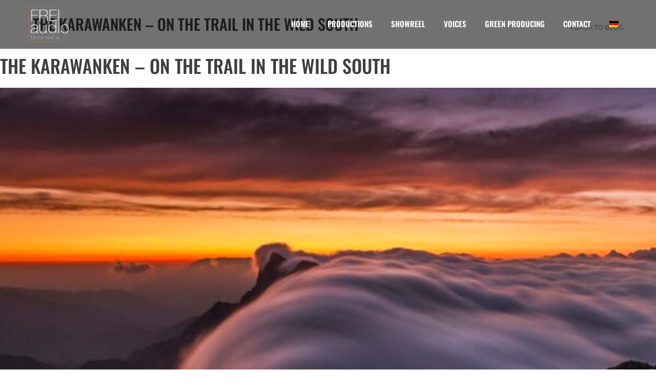

--- FILE ---
content_type: text/html; charset=UTF-8
request_url: https://www.freiaudio.com/?viba_portfolio=the-karawanken-on-the-trail-in-the-wild-south-2&lang=en
body_size: 14758
content:
<!DOCTYPE html>
<html lang="en-US">
<head><style>img.lazy{min-height:1px}</style><link href="https://www.freiaudio.com/wp-content/plugins/w3-total-cache/pub/js/lazyload.min.js" as="script">

    <meta charset="UTF-8" />
    <meta name="viewport" content="width=device-width, initial-scale=1, maximum-scale=1">

    <script>document.documentElement.classList ? document.documentElement.classList.add('vp-js') : document.documentElement.className += ' vp-js';</script>
<meta name='robots' content='index, follow, max-image-preview:large, max-snippet:-1, max-video-preview:-1' />
<style type='text/css'>
						#tarinner #dsgvonotice_footer a, .dsgvonotice_footer_separator {
							
							color: #ffffff !important;
							
						}
												
					.dsdvo-cookie-notice.style3 #tarteaucitronAlertBig #tarinner {border-radius: 5px;}</style>
	<!-- This site is optimized with the Yoast SEO plugin v26.6 - https://yoast.com/wordpress/plugins/seo/ -->
	<title>The Karawanken - on the trail in the wild south - FREI AUDIO - Tonstudio</title>
	<link rel="canonical" href="https://www.freiaudio.com/?viba_portfolio=the-karawanken-on-the-trail-in-the-wild-south-2&lang=en" />
	<meta property="og:locale" content="en_US" />
	<meta property="og:type" content="article" />
	<meta property="og:title" content="The Karawanken - on the trail in the wild south - FREI AUDIO - Tonstudio" />
	<meta property="og:url" content="https://www.freiaudio.com/?viba_portfolio=the-karawanken-on-the-trail-in-the-wild-south-2&amp;lang=en" />
	<meta property="og:site_name" content="FREI AUDIO - Tonstudio" />
	<meta property="article:publisher" content="https://www.facebook.com/FreiAudioTonstudio" />
	<meta property="article:modified_time" content="2023-02-03T08:13:17+00:00" />
	<meta property="og:image" content="https://www.freiaudio.com/wp-content/uploads/2022/08/Karawanken-Piotr-Skrzypiec.jpg" />
	<meta property="og:image:width" content="1400" />
	<meta property="og:image:height" content="1666" />
	<meta property="og:image:type" content="image/jpeg" />
	<meta name="twitter:card" content="summary_large_image" />
	<script type="application/ld+json" class="yoast-schema-graph">{"@context":"https://schema.org","@graph":[{"@type":"WebPage","@id":"https://www.freiaudio.com/?viba_portfolio=the-karawanken-on-the-trail-in-the-wild-south-2&lang=en","url":"https://www.freiaudio.com/?viba_portfolio=the-karawanken-on-the-trail-in-the-wild-south-2&lang=en","name":"The Karawanken - on the trail in the wild south - FREI AUDIO - Tonstudio","isPartOf":{"@id":"https://www.freiaudio.com/?lang=en#website"},"primaryImageOfPage":{"@id":"https://www.freiaudio.com/?viba_portfolio=the-karawanken-on-the-trail-in-the-wild-south-2&lang=en#primaryimage"},"image":{"@id":"https://www.freiaudio.com/?viba_portfolio=the-karawanken-on-the-trail-in-the-wild-south-2&lang=en#primaryimage"},"thumbnailUrl":"https://www.freiaudio.com/wp-content/uploads/2022/08/Karawanken-Piotr-Skrzypiec.jpg","datePublished":"2022-08-31T11:26:05+00:00","dateModified":"2023-02-03T08:13:17+00:00","breadcrumb":{"@id":"https://www.freiaudio.com/?viba_portfolio=the-karawanken-on-the-trail-in-the-wild-south-2&lang=en#breadcrumb"},"inLanguage":"en-US","potentialAction":[{"@type":"ReadAction","target":["https://www.freiaudio.com/?viba_portfolio=the-karawanken-on-the-trail-in-the-wild-south-2&lang=en"]}]},{"@type":"ImageObject","inLanguage":"en-US","@id":"https://www.freiaudio.com/?viba_portfolio=the-karawanken-on-the-trail-in-the-wild-south-2&lang=en#primaryimage","url":"https://www.freiaudio.com/wp-content/uploads/2022/08/Karawanken-Piotr-Skrzypiec.jpg","contentUrl":"https://www.freiaudio.com/wp-content/uploads/2022/08/Karawanken-Piotr-Skrzypiec.jpg","width":1400,"height":1666},{"@type":"BreadcrumbList","@id":"https://www.freiaudio.com/?viba_portfolio=the-karawanken-on-the-trail-in-the-wild-south-2&lang=en#breadcrumb","itemListElement":[{"@type":"ListItem","position":1,"name":"Startseite","item":"https://www.freiaudio.com/?lang=en"},{"@type":"ListItem","position":2,"name":"The Karawanken &#8211; on the trail in the wild south"}]},{"@type":"WebSite","@id":"https://www.freiaudio.com/?lang=en#website","url":"https://www.freiaudio.com/?lang=en","name":"FREI AUDIO - Tonstudio","description":"The Audio Postproduction Studio in Klagenfurt am Wörthersee, Austria","publisher":{"@id":"https://www.freiaudio.com/?lang=en#organization"},"potentialAction":[{"@type":"SearchAction","target":{"@type":"EntryPoint","urlTemplate":"https://www.freiaudio.com/?lang=en?s={search_term_string}"},"query-input":{"@type":"PropertyValueSpecification","valueRequired":true,"valueName":"search_term_string"}}],"inLanguage":"en-US"},{"@type":"Organization","@id":"https://www.freiaudio.com/?lang=en#organization","name":"Frei Audio Tonstudio e.U.","url":"https://www.freiaudio.com/?lang=en","logo":{"@type":"ImageObject","inLanguage":"en-US","@id":"https://www.freiaudio.com/?lang=en#/schema/logo/image/","url":"https://www.freiaudio.com/wp-content/uploads/2023/03/Frei-Audio-Logo-weia-orange-auf-schwarz.svg","contentUrl":"https://www.freiaudio.com/wp-content/uploads/2023/03/Frei-Audio-Logo-weia-orange-auf-schwarz.svg","width":1,"height":1,"caption":"Frei Audio Tonstudio e.U."},"image":{"@id":"https://www.freiaudio.com/?lang=en#/schema/logo/image/"},"sameAs":["https://www.facebook.com/FreiAudioTonstudio"]}]}</script>
	<!-- / Yoast SEO plugin. -->


<link rel='dns-prefetch' href='//use.fontawesome.com' />
<link rel="alternate" type="application/rss+xml" title="FREI AUDIO - Tonstudio &raquo; Feed" href="https://www.freiaudio.com/feed/?lang=en" />
<link rel="alternate" type="application/rss+xml" title="FREI AUDIO - Tonstudio &raquo; Comments Feed" href="https://www.freiaudio.com/comments/feed/?lang=en" />
<link rel="alternate" title="oEmbed (JSON)" type="application/json+oembed" href="https://www.freiaudio.com/wp-json/oembed/1.0/embed?url=https%3A%2F%2Fwww.freiaudio.com%2F%3Fviba_portfolio%3Dthe-karawanken-on-the-trail-in-the-wild-south-2%26lang%3Den" />
<link rel="alternate" title="oEmbed (XML)" type="text/xml+oembed" href="https://www.freiaudio.com/wp-json/oembed/1.0/embed?url=https%3A%2F%2Fwww.freiaudio.com%2F%3Fviba_portfolio%3Dthe-karawanken-on-the-trail-in-the-wild-south-2%26lang%3Den&#038;format=xml" />
<style id='wp-img-auto-sizes-contain-inline-css' type='text/css'>
img:is([sizes=auto i],[sizes^="auto," i]){contain-intrinsic-size:3000px 1500px}
/*# sourceURL=wp-img-auto-sizes-contain-inline-css */
</style>
<link rel='stylesheet' id='mb.miniAudioPlayer.css-css' href='https://www.freiaudio.com/wp-content/plugins/wp-miniaudioplayer/css/miniplayer.css?ver=1.9.7' type='text/css' media='screen' />
<link rel='stylesheet' id='wp-block-library-css' href='https://www.freiaudio.com/wp-includes/css/dist/block-library/style.min.css?ver=6.9' type='text/css' media='all' />
<style id='global-styles-inline-css' type='text/css'>
:root{--wp--preset--aspect-ratio--square: 1;--wp--preset--aspect-ratio--4-3: 4/3;--wp--preset--aspect-ratio--3-4: 3/4;--wp--preset--aspect-ratio--3-2: 3/2;--wp--preset--aspect-ratio--2-3: 2/3;--wp--preset--aspect-ratio--16-9: 16/9;--wp--preset--aspect-ratio--9-16: 9/16;--wp--preset--color--black: #000000;--wp--preset--color--cyan-bluish-gray: #abb8c3;--wp--preset--color--white: #ffffff;--wp--preset--color--pale-pink: #f78da7;--wp--preset--color--vivid-red: #cf2e2e;--wp--preset--color--luminous-vivid-orange: #ff6900;--wp--preset--color--luminous-vivid-amber: #fcb900;--wp--preset--color--light-green-cyan: #7bdcb5;--wp--preset--color--vivid-green-cyan: #00d084;--wp--preset--color--pale-cyan-blue: #8ed1fc;--wp--preset--color--vivid-cyan-blue: #0693e3;--wp--preset--color--vivid-purple: #9b51e0;--wp--preset--gradient--vivid-cyan-blue-to-vivid-purple: linear-gradient(135deg,rgb(6,147,227) 0%,rgb(155,81,224) 100%);--wp--preset--gradient--light-green-cyan-to-vivid-green-cyan: linear-gradient(135deg,rgb(122,220,180) 0%,rgb(0,208,130) 100%);--wp--preset--gradient--luminous-vivid-amber-to-luminous-vivid-orange: linear-gradient(135deg,rgb(252,185,0) 0%,rgb(255,105,0) 100%);--wp--preset--gradient--luminous-vivid-orange-to-vivid-red: linear-gradient(135deg,rgb(255,105,0) 0%,rgb(207,46,46) 100%);--wp--preset--gradient--very-light-gray-to-cyan-bluish-gray: linear-gradient(135deg,rgb(238,238,238) 0%,rgb(169,184,195) 100%);--wp--preset--gradient--cool-to-warm-spectrum: linear-gradient(135deg,rgb(74,234,220) 0%,rgb(151,120,209) 20%,rgb(207,42,186) 40%,rgb(238,44,130) 60%,rgb(251,105,98) 80%,rgb(254,248,76) 100%);--wp--preset--gradient--blush-light-purple: linear-gradient(135deg,rgb(255,206,236) 0%,rgb(152,150,240) 100%);--wp--preset--gradient--blush-bordeaux: linear-gradient(135deg,rgb(254,205,165) 0%,rgb(254,45,45) 50%,rgb(107,0,62) 100%);--wp--preset--gradient--luminous-dusk: linear-gradient(135deg,rgb(255,203,112) 0%,rgb(199,81,192) 50%,rgb(65,88,208) 100%);--wp--preset--gradient--pale-ocean: linear-gradient(135deg,rgb(255,245,203) 0%,rgb(182,227,212) 50%,rgb(51,167,181) 100%);--wp--preset--gradient--electric-grass: linear-gradient(135deg,rgb(202,248,128) 0%,rgb(113,206,126) 100%);--wp--preset--gradient--midnight: linear-gradient(135deg,rgb(2,3,129) 0%,rgb(40,116,252) 100%);--wp--preset--font-size--small: 13px;--wp--preset--font-size--medium: 20px;--wp--preset--font-size--large: 36px;--wp--preset--font-size--x-large: 42px;--wp--preset--spacing--20: 0.44rem;--wp--preset--spacing--30: 0.67rem;--wp--preset--spacing--40: 1rem;--wp--preset--spacing--50: 1.5rem;--wp--preset--spacing--60: 2.25rem;--wp--preset--spacing--70: 3.38rem;--wp--preset--spacing--80: 5.06rem;--wp--preset--shadow--natural: 6px 6px 9px rgba(0, 0, 0, 0.2);--wp--preset--shadow--deep: 12px 12px 50px rgba(0, 0, 0, 0.4);--wp--preset--shadow--sharp: 6px 6px 0px rgba(0, 0, 0, 0.2);--wp--preset--shadow--outlined: 6px 6px 0px -3px rgb(255, 255, 255), 6px 6px rgb(0, 0, 0);--wp--preset--shadow--crisp: 6px 6px 0px rgb(0, 0, 0);}:where(.is-layout-flex){gap: 0.5em;}:where(.is-layout-grid){gap: 0.5em;}body .is-layout-flex{display: flex;}.is-layout-flex{flex-wrap: wrap;align-items: center;}.is-layout-flex > :is(*, div){margin: 0;}body .is-layout-grid{display: grid;}.is-layout-grid > :is(*, div){margin: 0;}:where(.wp-block-columns.is-layout-flex){gap: 2em;}:where(.wp-block-columns.is-layout-grid){gap: 2em;}:where(.wp-block-post-template.is-layout-flex){gap: 1.25em;}:where(.wp-block-post-template.is-layout-grid){gap: 1.25em;}.has-black-color{color: var(--wp--preset--color--black) !important;}.has-cyan-bluish-gray-color{color: var(--wp--preset--color--cyan-bluish-gray) !important;}.has-white-color{color: var(--wp--preset--color--white) !important;}.has-pale-pink-color{color: var(--wp--preset--color--pale-pink) !important;}.has-vivid-red-color{color: var(--wp--preset--color--vivid-red) !important;}.has-luminous-vivid-orange-color{color: var(--wp--preset--color--luminous-vivid-orange) !important;}.has-luminous-vivid-amber-color{color: var(--wp--preset--color--luminous-vivid-amber) !important;}.has-light-green-cyan-color{color: var(--wp--preset--color--light-green-cyan) !important;}.has-vivid-green-cyan-color{color: var(--wp--preset--color--vivid-green-cyan) !important;}.has-pale-cyan-blue-color{color: var(--wp--preset--color--pale-cyan-blue) !important;}.has-vivid-cyan-blue-color{color: var(--wp--preset--color--vivid-cyan-blue) !important;}.has-vivid-purple-color{color: var(--wp--preset--color--vivid-purple) !important;}.has-black-background-color{background-color: var(--wp--preset--color--black) !important;}.has-cyan-bluish-gray-background-color{background-color: var(--wp--preset--color--cyan-bluish-gray) !important;}.has-white-background-color{background-color: var(--wp--preset--color--white) !important;}.has-pale-pink-background-color{background-color: var(--wp--preset--color--pale-pink) !important;}.has-vivid-red-background-color{background-color: var(--wp--preset--color--vivid-red) !important;}.has-luminous-vivid-orange-background-color{background-color: var(--wp--preset--color--luminous-vivid-orange) !important;}.has-luminous-vivid-amber-background-color{background-color: var(--wp--preset--color--luminous-vivid-amber) !important;}.has-light-green-cyan-background-color{background-color: var(--wp--preset--color--light-green-cyan) !important;}.has-vivid-green-cyan-background-color{background-color: var(--wp--preset--color--vivid-green-cyan) !important;}.has-pale-cyan-blue-background-color{background-color: var(--wp--preset--color--pale-cyan-blue) !important;}.has-vivid-cyan-blue-background-color{background-color: var(--wp--preset--color--vivid-cyan-blue) !important;}.has-vivid-purple-background-color{background-color: var(--wp--preset--color--vivid-purple) !important;}.has-black-border-color{border-color: var(--wp--preset--color--black) !important;}.has-cyan-bluish-gray-border-color{border-color: var(--wp--preset--color--cyan-bluish-gray) !important;}.has-white-border-color{border-color: var(--wp--preset--color--white) !important;}.has-pale-pink-border-color{border-color: var(--wp--preset--color--pale-pink) !important;}.has-vivid-red-border-color{border-color: var(--wp--preset--color--vivid-red) !important;}.has-luminous-vivid-orange-border-color{border-color: var(--wp--preset--color--luminous-vivid-orange) !important;}.has-luminous-vivid-amber-border-color{border-color: var(--wp--preset--color--luminous-vivid-amber) !important;}.has-light-green-cyan-border-color{border-color: var(--wp--preset--color--light-green-cyan) !important;}.has-vivid-green-cyan-border-color{border-color: var(--wp--preset--color--vivid-green-cyan) !important;}.has-pale-cyan-blue-border-color{border-color: var(--wp--preset--color--pale-cyan-blue) !important;}.has-vivid-cyan-blue-border-color{border-color: var(--wp--preset--color--vivid-cyan-blue) !important;}.has-vivid-purple-border-color{border-color: var(--wp--preset--color--vivid-purple) !important;}.has-vivid-cyan-blue-to-vivid-purple-gradient-background{background: var(--wp--preset--gradient--vivid-cyan-blue-to-vivid-purple) !important;}.has-light-green-cyan-to-vivid-green-cyan-gradient-background{background: var(--wp--preset--gradient--light-green-cyan-to-vivid-green-cyan) !important;}.has-luminous-vivid-amber-to-luminous-vivid-orange-gradient-background{background: var(--wp--preset--gradient--luminous-vivid-amber-to-luminous-vivid-orange) !important;}.has-luminous-vivid-orange-to-vivid-red-gradient-background{background: var(--wp--preset--gradient--luminous-vivid-orange-to-vivid-red) !important;}.has-very-light-gray-to-cyan-bluish-gray-gradient-background{background: var(--wp--preset--gradient--very-light-gray-to-cyan-bluish-gray) !important;}.has-cool-to-warm-spectrum-gradient-background{background: var(--wp--preset--gradient--cool-to-warm-spectrum) !important;}.has-blush-light-purple-gradient-background{background: var(--wp--preset--gradient--blush-light-purple) !important;}.has-blush-bordeaux-gradient-background{background: var(--wp--preset--gradient--blush-bordeaux) !important;}.has-luminous-dusk-gradient-background{background: var(--wp--preset--gradient--luminous-dusk) !important;}.has-pale-ocean-gradient-background{background: var(--wp--preset--gradient--pale-ocean) !important;}.has-electric-grass-gradient-background{background: var(--wp--preset--gradient--electric-grass) !important;}.has-midnight-gradient-background{background: var(--wp--preset--gradient--midnight) !important;}.has-small-font-size{font-size: var(--wp--preset--font-size--small) !important;}.has-medium-font-size{font-size: var(--wp--preset--font-size--medium) !important;}.has-large-font-size{font-size: var(--wp--preset--font-size--large) !important;}.has-x-large-font-size{font-size: var(--wp--preset--font-size--x-large) !important;}
/*# sourceURL=global-styles-inline-css */
</style>

<style id='classic-theme-styles-inline-css' type='text/css'>
/*! This file is auto-generated */
.wp-block-button__link{color:#fff;background-color:#32373c;border-radius:9999px;box-shadow:none;text-decoration:none;padding:calc(.667em + 2px) calc(1.333em + 2px);font-size:1.125em}.wp-block-file__button{background:#32373c;color:#fff;text-decoration:none}
/*# sourceURL=/wp-includes/css/classic-themes.min.css */
</style>
<link rel='stylesheet' id='contact-form-7-css' href='https://www.freiaudio.com/wp-content/plugins/contact-form-7/includes/css/styles.css?ver=6.1.4' type='text/css' media='all' />
<link rel='stylesheet' id='rs-plugin-settings-css' href='https://www.freiaudio.com/wp-content/plugins/revslider/public/assets/css/rs6.css?ver=6.4.2' type='text/css' media='all' />
<style id='rs-plugin-settings-inline-css' type='text/css'>
#rs-demo-id {}
/*# sourceURL=rs-plugin-settings-inline-css */
</style>
<link rel='stylesheet' id='viba-portfolio-css' href='https://www.freiaudio.com/wp-content/plugins/viba-portfolio/assets/css/viba-portfolio.css?ver=2.0.4' type='text/css' media='all' />
<link rel='stylesheet' id='viba-portfolio-styles-css' href='https://www.freiaudio.com/wp-content/plugins/viba-portfolio/assets/css/viba-portfolio-styles.css?ver=2.0.4' type='text/css' media='all' />
<link rel='stylesheet' id='viba-portfolio-custom-css' href='https://www.freiaudio.com/wp-content/uploads/viba-portfolio/custom-styles.css?ver=1667848709' type='text/css' media='all' />
<link rel='stylesheet' id='viba-portfolio-single-css' href='https://www.freiaudio.com/wp-content/plugins/viba-portfolio/assets/css/viba-portfolio-single.css?ver=2.0.4' type='text/css' media='all' />
<link rel='stylesheet' id='mediaelement-css' href='https://www.freiaudio.com/wp-includes/js/mediaelement/mediaelementplayer-legacy.min.css?ver=4.2.17' type='text/css' media='all' />
<link rel='stylesheet' id='wp-mediaelement-css' href='https://www.freiaudio.com/wp-includes/js/mediaelement/wp-mediaelement.min.css?ver=6.9' type='text/css' media='all' />
<link rel='stylesheet' id='wpml-legacy-dropdown-0-css' href='https://www.freiaudio.com/wp-content/plugins/sitepress-multilingual-cms/templates/language-switchers/legacy-dropdown/style.min.css?ver=1' type='text/css' media='all' />
<style id='wpml-legacy-dropdown-0-inline-css' type='text/css'>
.wpml-ls-statics-shortcode_actions, .wpml-ls-statics-shortcode_actions .wpml-ls-sub-menu, .wpml-ls-statics-shortcode_actions a {border-color:#f4f4f4;}.wpml-ls-statics-shortcode_actions a, .wpml-ls-statics-shortcode_actions .wpml-ls-sub-menu a, .wpml-ls-statics-shortcode_actions .wpml-ls-sub-menu a:link, .wpml-ls-statics-shortcode_actions li:not(.wpml-ls-current-language) .wpml-ls-link, .wpml-ls-statics-shortcode_actions li:not(.wpml-ls-current-language) .wpml-ls-link:link {color:#444444;background-color:#ffffff;}.wpml-ls-statics-shortcode_actions .wpml-ls-sub-menu a:hover,.wpml-ls-statics-shortcode_actions .wpml-ls-sub-menu a:focus, .wpml-ls-statics-shortcode_actions .wpml-ls-sub-menu a:link:hover, .wpml-ls-statics-shortcode_actions .wpml-ls-sub-menu a:link:focus {color:#000000;background-color:#eeeeee;}.wpml-ls-statics-shortcode_actions .wpml-ls-current-language > a {color:#444444;background-color:#ffffff;}.wpml-ls-statics-shortcode_actions .wpml-ls-current-language:hover>a, .wpml-ls-statics-shortcode_actions .wpml-ls-current-language>a:focus {color:#000000;background-color:#eeeeee;}
/*# sourceURL=wpml-legacy-dropdown-0-inline-css */
</style>
<link rel='stylesheet' id='wpml-menu-item-0-css' href='https://www.freiaudio.com/wp-content/plugins/sitepress-multilingual-cms/templates/language-switchers/menu-item/style.min.css?ver=1' type='text/css' media='all' />
<link rel='stylesheet' id='bootstrap-css' href='https://www.freiaudio.com/wp-content/themes/north/css/bootstrap.min.css?ver=6.9' type='text/css' media='all' />
<link rel='stylesheet' id='theme-styles-css' href='https://www.freiaudio.com/wp-content/themes/north/style.css?ver=4.9.12' type='text/css' media='all' />
<link rel='stylesheet' id='north-child-style-css' href='https://www.freiaudio.com/wp-content/themes/north-child/style.css?ver=6.9' type='text/css' media='all' />
<link rel='stylesheet' id='font-awesomes-css' href='https://www.freiaudio.com/wp-content/themes/north/css/font-awesome/css/font-awesome.min.css?ver=4.7' type='text/css' media='all' />
<link rel='stylesheet' id='animate-css' href='https://www.freiaudio.com/wp-content/themes/north/css/scripts/animate.min.css?ver=6.9' type='text/css' media='all' />
<link rel='stylesheet' id='elements-css' href='https://www.freiaudio.com/wp-content/themes/north/css/elements.css?ver=4.9.12' type='text/css' media='all' />
<link rel='stylesheet' id='socials-css' href='https://www.freiaudio.com/wp-content/themes/north/css/socials.css?ver=6.9' type='text/css' media='all' />
<link rel='stylesheet' id='layout-tone-css' href='https://www.freiaudio.com/wp-content/themes/north/css/skins/dark.css?ver=4.9.12' type='text/css' media='all' />
<link rel='stylesheet' id='north-responsive-css' href='https://www.freiaudio.com/wp-content/themes/north/css/responsive.css?ver=4.9.12' type='text/css' media='all' />
<link rel='stylesheet' id='north-dynamic-css-css' href='https://www.freiaudio.com/wp-admin/admin-ajax.php?action=north_dynamic_css&#038;ver=6.9' type='text/css' media='all' />
<link rel='stylesheet' id='js_composer_front-css' href='https://www.freiaudio.com/wp-content/plugins/js_composer/assets/css/js_composer.min.css?ver=7.9' type='text/css' media='all' />
<link rel='stylesheet' id='bfa-font-awesome-css' href='https://use.fontawesome.com/releases/v5.15.4/css/all.css?ver=2.0.3' type='text/css' media='all' />
<link rel='stylesheet' id='bfa-font-awesome-v4-shim-css' href='https://use.fontawesome.com/releases/v5.15.4/css/v4-shims.css?ver=2.0.3' type='text/css' media='all' />
<style id='bfa-font-awesome-v4-shim-inline-css' type='text/css'>

			@font-face {
				font-family: 'FontAwesome';
				src: url('https://use.fontawesome.com/releases/v5.15.4/webfonts/fa-brands-400.eot'),
				url('https://use.fontawesome.com/releases/v5.15.4/webfonts/fa-brands-400.eot?#iefix') format('embedded-opentype'),
				url('https://use.fontawesome.com/releases/v5.15.4/webfonts/fa-brands-400.woff2') format('woff2'),
				url('https://use.fontawesome.com/releases/v5.15.4/webfonts/fa-brands-400.woff') format('woff'),
				url('https://use.fontawesome.com/releases/v5.15.4/webfonts/fa-brands-400.ttf') format('truetype'),
				url('https://use.fontawesome.com/releases/v5.15.4/webfonts/fa-brands-400.svg#fontawesome') format('svg');
			}

			@font-face {
				font-family: 'FontAwesome';
				src: url('https://use.fontawesome.com/releases/v5.15.4/webfonts/fa-solid-900.eot'),
				url('https://use.fontawesome.com/releases/v5.15.4/webfonts/fa-solid-900.eot?#iefix') format('embedded-opentype'),
				url('https://use.fontawesome.com/releases/v5.15.4/webfonts/fa-solid-900.woff2') format('woff2'),
				url('https://use.fontawesome.com/releases/v5.15.4/webfonts/fa-solid-900.woff') format('woff'),
				url('https://use.fontawesome.com/releases/v5.15.4/webfonts/fa-solid-900.ttf') format('truetype'),
				url('https://use.fontawesome.com/releases/v5.15.4/webfonts/fa-solid-900.svg#fontawesome') format('svg');
			}

			@font-face {
				font-family: 'FontAwesome';
				src: url('https://use.fontawesome.com/releases/v5.15.4/webfonts/fa-regular-400.eot'),
				url('https://use.fontawesome.com/releases/v5.15.4/webfonts/fa-regular-400.eot?#iefix') format('embedded-opentype'),
				url('https://use.fontawesome.com/releases/v5.15.4/webfonts/fa-regular-400.woff2') format('woff2'),
				url('https://use.fontawesome.com/releases/v5.15.4/webfonts/fa-regular-400.woff') format('woff'),
				url('https://use.fontawesome.com/releases/v5.15.4/webfonts/fa-regular-400.ttf') format('truetype'),
				url('https://use.fontawesome.com/releases/v5.15.4/webfonts/fa-regular-400.svg#fontawesome') format('svg');
				unicode-range: U+F004-F005,U+F007,U+F017,U+F022,U+F024,U+F02E,U+F03E,U+F044,U+F057-F059,U+F06E,U+F070,U+F075,U+F07B-F07C,U+F080,U+F086,U+F089,U+F094,U+F09D,U+F0A0,U+F0A4-F0A7,U+F0C5,U+F0C7-F0C8,U+F0E0,U+F0EB,U+F0F3,U+F0F8,U+F0FE,U+F111,U+F118-F11A,U+F11C,U+F133,U+F144,U+F146,U+F14A,U+F14D-F14E,U+F150-F152,U+F15B-F15C,U+F164-F165,U+F185-F186,U+F191-F192,U+F1AD,U+F1C1-F1C9,U+F1CD,U+F1D8,U+F1E3,U+F1EA,U+F1F6,U+F1F9,U+F20A,U+F247-F249,U+F24D,U+F254-F25B,U+F25D,U+F267,U+F271-F274,U+F279,U+F28B,U+F28D,U+F2B5-F2B6,U+F2B9,U+F2BB,U+F2BD,U+F2C1-F2C2,U+F2D0,U+F2D2,U+F2DC,U+F2ED,U+F328,U+F358-F35B,U+F3A5,U+F3D1,U+F410,U+F4AD;
			}
		
/*# sourceURL=bfa-font-awesome-v4-shim-inline-css */
</style>
<link rel='stylesheet' id='embed-google-fonts-open-sans-css' href='https://www.freiaudio.com/wp-content/embed-google-fonts/open-sans/_font.css?ver=local-2026-01' type='text/css' media='all' />
<link rel='stylesheet' id='embed-google-fonts-noto-serif-css' href='https://www.freiaudio.com/wp-content/embed-google-fonts/noto-serif/_font.css?ver=local-2026-01' type='text/css' media='all' />
<link rel='stylesheet' id='embed-google-fonts-montserrat-css' href='https://www.freiaudio.com/wp-content/embed-google-fonts/montserrat/_font.css?ver=local-2026-01' type='text/css' media='all' />
<link rel='stylesheet' id='embed-google-fonts-raleway-css' href='https://www.freiaudio.com/wp-content/embed-google-fonts/raleway/_font.css?ver=local-2026-01' type='text/css' media='all' />
<link rel='stylesheet' id='embed-google-fonts-oswald-css' href='https://www.freiaudio.com/wp-content/embed-google-fonts/oswald/_font.css?ver=local-2026-01' type='text/css' media='all' />
<link rel='stylesheet' id='embed-google-fonts-indie-flower-css' href='https://www.freiaudio.com/wp-content/embed-google-fonts/indie-flower/_font.css?ver=local-2026-01' type='text/css' media='all' />
<script type="text/javascript" src="https://www.freiaudio.com/wp-includes/js/jquery/jquery.min.js?ver=3.7.1" id="jquery-core-js"></script>
<script type="text/javascript" src="https://www.freiaudio.com/wp-includes/js/jquery/jquery-migrate.min.js?ver=3.4.1" id="jquery-migrate-js"></script>
<script type="text/javascript" src="https://www.freiaudio.com/wp-content/plugins/wp-miniaudioplayer/js/jquery.mb.miniAudioPlayer.js?ver=1.9.7" id="mb.miniAudioPlayer-js"></script>
<script type="text/javascript" src="https://www.freiaudio.com/wp-content/plugins/wp-miniaudioplayer/js/map_overwrite_default_me.js?ver=1.9.7" id="map_overwrite_default_me-js"></script>
<script type="text/javascript" src="https://www.freiaudio.com/wp-content/plugins/revslider/public/assets/js/rbtools.min.js?ver=6.4.2" id="tp-tools-js"></script>
<script type="text/javascript" src="https://www.freiaudio.com/wp-content/plugins/revslider/public/assets/js/rs6.min.js?ver=6.4.2" id="revmin-js"></script>
<script type="text/javascript" src="https://www.freiaudio.com/wp-content/plugins/viba-portfolio/assets/js/plugins.min.js?ver=2.0.4" id="viba-portfolio-plugins-js"></script>
<script type="text/javascript" id="viba-portfolio-js-extra">
/* <![CDATA[ */
var viba_portfolio_ajax = {"ajax_url":"/wp-admin/admin-ajax.php","previous":"Previous","next":"Next","close":"Close"};
//# sourceURL=viba-portfolio-js-extra
/* ]]> */
</script>
<script type="text/javascript" src="https://www.freiaudio.com/wp-content/plugins/viba-portfolio/assets/js/main.js?ver=2.0.4" id="viba-portfolio-js"></script>
<script type="text/javascript" src="https://www.freiaudio.com/wp-content/plugins/sitepress-multilingual-cms/templates/language-switchers/legacy-dropdown/script.min.js?ver=1" id="wpml-legacy-dropdown-0-js"></script>
<script type="text/javascript" src="https://www.freiaudio.com/wp-content/themes/north/js/waypoints.min.js?ver=6.9" id="waypoints-js"></script>
<script type="text/javascript" src="https://www.freiaudio.com/wp-content/themes/north/js/jquery.appear.js?ver=6.9" id="jappear-js"></script>
<script></script><link rel="https://api.w.org/" href="https://www.freiaudio.com/wp-json/" /><link rel="alternate" title="JSON" type="application/json" href="https://www.freiaudio.com/wp-json/wp/v2/viba_portfolio/5055" /><link rel="EditURI" type="application/rsd+xml" title="RSD" href="https://www.freiaudio.com/xmlrpc.php?rsd" />
<meta name="generator" content="WordPress 6.9" />
<meta name="generator" content="Viba Portfolio 2.0.4" />
<link rel='shortlink' href='https://www.freiaudio.com/?p=5055&#038;lang=en' />
<meta name="generator" content="WPML ver:4.8.4 stt:1,3;" />

		<!-- GA Google Analytics @ https://m0n.co/ga -->
		<script async src="https://www.googletagmanager.com/gtag/js?id=UA-18959615-44"></script>
		<script>
			window.dataLayer = window.dataLayer || [];
			function gtag(){dataLayer.push(arguments);}
			gtag('js', new Date());
			gtag('config', 'UA-18959615-44');
		</script>

	<style type="text/css" id="simple-css-output">/* Füge hier Dein eigenes CSS ein */.vntd-section-white p, .vntd-section-white h1, .vntd-section-white h2, .vntd-section-white h3, .vntd-section-white h4, .vntd-section-white h5, .vntd-section-white h6, .vntd-section-white { color: #eee;}.vc-hoverbox-block { height: 100%; width: 100%; backface-visibility: hidden; position: absolute; top: 0px; left: 0; display: flex; flex-direction: column; justify-content: flex-end; transition: transform .5s ease-in-out; transform-style: preserve-3d; background-size: cover; background-position: center;}.vc-hoverbox-wrapper, .vc-hoverbox-wrapper * { box-sizing: border-box; color: #fff;}.vc-hoverbox-back { background-color: #aaa !important;}.vntd-social-icons a { font-size: 20px; margin-left: 18px; margin-right: 18px;}.vntd-social-icons { margin-bottom: 20px; display: flex; justify-content: center; align-items: center;}.first-nav.dark-nav { background-color: rgba(0, 0, 0, 0.55);}#navigation { width: 100%; height: 95px; top: 0; padding: 0; margin: 0; position: fixed; z-index: 9995; -webkit-transition: all 0.5s; -moz-transition: all 0.5s; transition: all 0.5s; -webkit-transform: translateY(0%); -moz-transform: translateY(0%); transform: translateY(0%);}.nav-inner .logo a img { max-height: 70px;}.nav { margin-bottom: 0px; padding-left: 0; list-style: none; margin-top: 8px;}.second-nav.dark-nav, .dark-nav .nav-menu ul.dropdown-menu { background-color: rgba(0, 0, 0, 0.9);}</style>
<!-- start miniAudioPlayer custom CSS -->

<style id="map_custom_css">
       /* DO NOT REMOVE OR MODIFY */
/*{"skinName": "freiaudioSkin", "borderRadius": 5, "main": "#000000", "secondary": "#f8941e", "playerPadding": 0}*/
/* END - DO NOT REMOVE OR MODIFY */
/*++++++++++++++++++++++++++++++++++++++++++++++++++
Copyright (c) 2001-2014. Matteo Bicocchi (Pupunzi);
http://pupunzi.com/mb.components/mb.miniAudioPlayer/demo/skinMaker.html

Skin name: freiaudioSkin
borderRadius: 5
background: #000000
icons: #f8941e
border: rgb(245, 136, 8)
borderLeft: rgb(26, 26, 26)
borderRight: rgb(0, 0, 0)
mute: rgba(248, 148, 30, 0.4)
download: rgba(0, 0, 0, 0.4)
downloadHover: rgb(0, 0, 0)
++++++++++++++++++++++++++++++++++++++++++++++++++*/

/* Older browser (IE8) - not supporting rgba() */

/*++++++++++++++++++++++++++++++++++++++++++++++++*/

.mbMiniPlayer.freiaudioSkin .playerTable{background-color:transparent; border-radius:5px !important;}
.mbMiniPlayer.freiaudioSkin .playerTable span{background-color:#000000; padding:3px !important; font-size: 20px;}
.mbMiniPlayer.freiaudioSkin .playerTable span.map_time{ font-size: 12px !important; width: 50px !important}
.mbMiniPlayer.freiaudioSkin .playerTable span.map_title{ padding:4px !important}
.mbMiniPlayer.freiaudioSkin .playerTable span.map_play{border-left:1px solid rgb(0, 0, 0); border-radius:0 4px 4px 0 !important;}
.mbMiniPlayer.freiaudioSkin .playerTable span.map_volume{padding-left:6px !important}
.mbMiniPlayer.freiaudioSkin .playerTable span.map_volume{border-right:1px solid rgb(26, 26, 26); border-radius:4px 0 0 4px !important;}
.mbMiniPlayer.freiaudioSkin .playerTable span.map_volume.mute{color: rgba(248, 148, 30, 0.4);}
.mbMiniPlayer.freiaudioSkin .map_download{color: rgba(0, 0, 0, 0.4);}
.mbMiniPlayer.freiaudioSkin .map_download:hover{color: rgb(0, 0, 0);}
.mbMiniPlayer.freiaudioSkin .playerTable span{color: #f8941e;text-shadow: none!important;}
.mbMiniPlayer.freiaudioSkin .playerTable span{color: #f8941e;}
.mbMiniPlayer.freiaudioSkin .playerTable {border: 1px solid rgb(245, 136, 8) !important;}
.mbMiniPlayer.freiaudioSkin .playerTable span.map_title{color: #000; text-shadow:none!important}
.mbMiniPlayer.freiaudioSkin .playerTable .jp-load-bar{background-color:rgba(0, 0, 0, 0.3);}
.mbMiniPlayer.freiaudioSkin .playerTable .jp-play-bar{background-color:#000000;}
.mbMiniPlayer.freiaudioSkin .playerTable div.map_controlsBar{background-image:none;background-color:#fff;}
.mbMiniPlayer.freiaudioSkin .playerTable span.map_title{color:#000;}
.mbMiniPlayer.freiaudioSkin .playerTable span.map_volumeLevel a{background-color:rgb(250, 172, 79); height:80%!important }
.mbMiniPlayer.freiaudioSkin .playerTable span.map_volumeLevel a.sel{background-color:#f8941e;}
.mbMiniPlayer.freiaudioSkin  span.map_download{font-size:50px !important;}
/* Wordpress playlist select */
.map_pl_container .pl_item.sel{background-color:rgba(0, 0, 0, 0.1) !important; color: #999}
/*++++++++++++++++++++++++++++++++++++++++++++++++*/
       </style>
	
<!-- end miniAudioPlayer custom CSS -->	
<meta name="generator" content="Powered by WPBakery Page Builder - drag and drop page builder for WordPress."/>
<meta name="generator" content="Powered by Slider Revolution 6.4.2 - responsive, Mobile-Friendly Slider Plugin for WordPress with comfortable drag and drop interface." />
<link rel="icon" href="https://www.freiaudio.com/wp-content/uploads/2023/03/cropped-Frei-Audio-button-rgb-schwarz-auf-weiss-32x32.png" sizes="32x32" />
<link rel="icon" href="https://www.freiaudio.com/wp-content/uploads/2023/03/cropped-Frei-Audio-button-rgb-schwarz-auf-weiss-192x192.png" sizes="192x192" />
<link rel="apple-touch-icon" href="https://www.freiaudio.com/wp-content/uploads/2023/03/cropped-Frei-Audio-button-rgb-schwarz-auf-weiss-180x180.png" />
<meta name="msapplication-TileImage" content="https://www.freiaudio.com/wp-content/uploads/2023/03/cropped-Frei-Audio-button-rgb-schwarz-auf-weiss-270x270.png" />
<script type="text/javascript">function setREVStartSize(e){
			//window.requestAnimationFrame(function() {				 
				window.RSIW = window.RSIW===undefined ? window.innerWidth : window.RSIW;	
				window.RSIH = window.RSIH===undefined ? window.innerHeight : window.RSIH;	
				try {								
					var pw = document.getElementById(e.c).parentNode.offsetWidth,
						newh;
					pw = pw===0 || isNaN(pw) ? window.RSIW : pw;
					e.tabw = e.tabw===undefined ? 0 : parseInt(e.tabw);
					e.thumbw = e.thumbw===undefined ? 0 : parseInt(e.thumbw);
					e.tabh = e.tabh===undefined ? 0 : parseInt(e.tabh);
					e.thumbh = e.thumbh===undefined ? 0 : parseInt(e.thumbh);
					e.tabhide = e.tabhide===undefined ? 0 : parseInt(e.tabhide);
					e.thumbhide = e.thumbhide===undefined ? 0 : parseInt(e.thumbhide);
					e.mh = e.mh===undefined || e.mh=="" || e.mh==="auto" ? 0 : parseInt(e.mh,0);		
					if(e.layout==="fullscreen" || e.l==="fullscreen") 						
						newh = Math.max(e.mh,window.RSIH);					
					else{					
						e.gw = Array.isArray(e.gw) ? e.gw : [e.gw];
						for (var i in e.rl) if (e.gw[i]===undefined || e.gw[i]===0) e.gw[i] = e.gw[i-1];					
						e.gh = e.el===undefined || e.el==="" || (Array.isArray(e.el) && e.el.length==0)? e.gh : e.el;
						e.gh = Array.isArray(e.gh) ? e.gh : [e.gh];
						for (var i in e.rl) if (e.gh[i]===undefined || e.gh[i]===0) e.gh[i] = e.gh[i-1];
											
						var nl = new Array(e.rl.length),
							ix = 0,						
							sl;					
						e.tabw = e.tabhide>=pw ? 0 : e.tabw;
						e.thumbw = e.thumbhide>=pw ? 0 : e.thumbw;
						e.tabh = e.tabhide>=pw ? 0 : e.tabh;
						e.thumbh = e.thumbhide>=pw ? 0 : e.thumbh;					
						for (var i in e.rl) nl[i] = e.rl[i]<window.RSIW ? 0 : e.rl[i];
						sl = nl[0];									
						for (var i in nl) if (sl>nl[i] && nl[i]>0) { sl = nl[i]; ix=i;}															
						var m = pw>(e.gw[ix]+e.tabw+e.thumbw) ? 1 : (pw-(e.tabw+e.thumbw)) / (e.gw[ix]);					
						newh =  (e.gh[ix] * m) + (e.tabh + e.thumbh);
					}				
					if(window.rs_init_css===undefined) window.rs_init_css = document.head.appendChild(document.createElement("style"));					
					document.getElementById(e.c).height = newh+"px";
					window.rs_init_css.innerHTML += "#"+e.c+"_wrapper { height: "+newh+"px }";				
				} catch(e){
					console.log("Failure at Presize of Slider:" + e)
				}					   
			//});
		  };</script>


			<style>
					
			@media screen and (min-width: 800px) {

				.dsdvo-cookie-notice.style1 #tarteaucitronDisclaimerAlert {

					float: left;

					width: 100% !important;
					
					text-align: center !important;
					
					padding-top: 15px;

				}
				
				.dsdvo-cookie-notice.style1 #tarteaucitronAlertBig .dsgvonoticebtns {
					
					float: left;
					
					width: 100%;
					
					text-align: center;
					
					margin-bottom: 25px;
					
				}
								
				.dsdvo-cookie-notice.style1 #tarteaucitronAlertBig #tarteaucitronPersonalize, .dsdvo-cookie-notice.style1 #tarteaucitronAlertBig #tarteaucitronCloseAlert {
					
					float: none !important;
					
				}	

			}
			
			@media screen and (max-width: 800px) {

				.dsdvo-cookie-notice.style1 #tarteaucitronDisclaimerAlert {

					float: left;

					width: 80% !important;

				}
				
				.dsdvo-cookie-notice.style1 #tarteaucitronAlertBig #tarteaucitronCloseAlert, .dsdvo-cookie-notice.style1 #tarteaucitronPersonalize {
					
					margin-bottom: 15px !important;
				
				}	

				.dsdvo-cookie-notice.style1 #tarteaucitronDisclaimerAlert .tarteaucitronDisclaimerAlertInner {
					
					padding-top: 15px;
					
				}				

			}
			
			</style>

			<noscript><style> .wpb_animate_when_almost_visible { opacity: 1; }</style></noscript>
</head>

<body class="wp-singular viba_portfolio-template-default single postid-5055 wp-theme-north wp-child-theme-north-child single-viba-portfolio vp-single-format-gallery header-sticky wpb-js-composer js-comp-ver-7.9 vc_responsive">

	<section id="home"></section>

			<!-- Page Loader -->
		<section id="pageloader" class="white-bg">
			<div class="outter dark-border">
				<div class="mid dark-border"></div>
			</div>
		</section>
		


	<nav id="navigation" class="dark-nav first-nav navbar-style2">

		<div class="nav-inner">
			<div class="logo">
				<!-- Navigation Logo Link -->
				<a href="https://www.freiaudio.com/?lang=en" class="scroll">
					<img class="site_logo lazy" src="data:image/svg+xml,%3Csvg%20xmlns='http://www.w3.org/2000/svg'%20viewBox='0%200%201%201'%3E%3C/svg%3E" data-src="https://www.freiaudio.com/wp-content/uploads/2023/03/Frei-Audio-Logo-weiss-orange.png" alt="FREI AUDIO - Tonstudio">				</a>
			</div>
      			<!-- Mobile Menu Button -->
			<a class="mobile-nav-button colored"><i class="fa fa-bars"></i></a>
			<!-- Navigation Menu -->
			<div class="nav-menu nav-menu-desktop clearfix semibold">

				<ul id="menu-menu-1" class="nav uppercase font-primary"><li id="menu-item-4025" class="menu-item menu-item-type-post_type menu-item-object-page menu-item-home menu-item-4025"><a href="https://www.freiaudio.com/?lang=en">Home</a></li>
<li id="menu-item-4898" class="menu-item menu-item-type-post_type menu-item-object-page menu-item-4898"><a href="https://www.freiaudio.com/productions/?lang=en">Productions</a></li>
<li id="menu-item-7098" class="menu-item menu-item-type-post_type menu-item-object-page menu-item-7098"><a href="https://www.freiaudio.com/show-reel/?lang=en">Showreel</a></li>
<li id="menu-item-7012" class="menu-item menu-item-type-post_type menu-item-object-page menu-item-7012"><a href="https://www.freiaudio.com/voices/?lang=en">Voices</a></li>
<li id="menu-item-6233" class="menu-item menu-item-type-post_type menu-item-object-page menu-item-6233"><a href="https://www.freiaudio.com/green-producing/?lang=en">Green Producing</a></li>
<li id="menu-item-4113" class="menu-item menu-item-type-post_type menu-item-object-page menu-item-4113"><a href="https://www.freiaudio.com/contact/?lang=en">Contact</a></li>
<li id="menu-item-wpml-ls-28-de" class="menu-item-language menu-item wpml-ls-slot-28 wpml-ls-item wpml-ls-item-de wpml-ls-menu-item wpml-ls-first-item wpml-ls-last-item menu-item-type-wpml_ls_menu_item menu-item-object-wpml_ls_menu_item menu-item-wpml-ls-28-de"><a href="https://www.freiaudio.com/?viba_portfolio=die-karawanken-unterwegs-im-wilden-sueden-2" title="Switch to German" aria-label="Switch to German" role="menuitem"><img
            class="wpml-ls-flag lazy"
            src="data:image/svg+xml,%3Csvg%20xmlns='http://www.w3.org/2000/svg'%20viewBox='0%200%201%201'%3E%3C/svg%3E" data-src="https://www.freiaudio.com/wp-content/plugins/sitepress-multilingual-cms/res/flags/de.png"
            alt="German"
            
            
    /></a></li>
</ul>
			</div>
			<div class="nav-menu nav-menu-mobile clearfix semibold">

				<ul id="menu-menu-2" class="nav uppercase font-primary"><li class="menu-item menu-item-type-post_type menu-item-object-page menu-item-home menu-item-4025"><a href="https://www.freiaudio.com/?lang=en">Home</a></li>
<li class="menu-item menu-item-type-post_type menu-item-object-page menu-item-4898"><a href="https://www.freiaudio.com/productions/?lang=en">Productions</a></li>
<li class="menu-item menu-item-type-post_type menu-item-object-page menu-item-7098"><a href="https://www.freiaudio.com/show-reel/?lang=en">Showreel</a></li>
<li class="menu-item menu-item-type-post_type menu-item-object-page menu-item-7012"><a href="https://www.freiaudio.com/voices/?lang=en">Voices</a></li>
<li class="menu-item menu-item-type-post_type menu-item-object-page menu-item-6233"><a href="https://www.freiaudio.com/green-producing/?lang=en">Green Producing</a></li>
<li class="menu-item menu-item-type-post_type menu-item-object-page menu-item-4113"><a href="https://www.freiaudio.com/contact/?lang=en">Contact</a></li>
<li class="menu-item-language menu-item wpml-ls-slot-28 wpml-ls-item wpml-ls-item-de wpml-ls-menu-item wpml-ls-first-item wpml-ls-last-item menu-item-type-wpml_ls_menu_item menu-item-object-wpml_ls_menu_item menu-item-wpml-ls-28-de"><a href="https://www.freiaudio.com/?viba_portfolio=die-karawanken-unterwegs-im-wilden-sueden-2" title="Switch to German" aria-label="Switch to German" role="menuitem"><img
            class="wpml-ls-flag lazy"
            src="data:image/svg+xml,%3Csvg%20xmlns='http://www.w3.org/2000/svg'%20viewBox='0%200%201%201'%3E%3C/svg%3E" data-src="https://www.freiaudio.com/wp-content/plugins/sitepress-multilingual-cms/res/flags/de.png"
            alt="German"
            
            
    /></a></li>
</ul>
			</div>
		</div>
	</nav>

	
		<section id="page-title" class="page_header">
			<div class="page_header_inner clearfix">
				<div class="p_head_left f-left">
					<h1 class="p-header font-primary uppercase">
						The Karawanken &#8211; on the trail in the wild south					</h1>
									</div>

				<div class="p_head_right f-left t-right"><a href="https://www.freiaudio.com/?viba_portfolio=the-karawanken-on-the-trail-in-the-wild-south-2&#038;lang=en" title="Back to Blog" class="ex-link p-head-button uppercase"><i class="fa fa-angle-left"></i> Back to Blog</a></div>
			</div>
		</section>

		
	<div id="page-content">

	<main id="container" class="site-main container vp-north"><div id="content" class="site-content content">
	
		
<div id="viba-portfolio-item-5055" class="viba-portfolio-single-item vp-style-default vp-item-5055 viba-portfolio-item vp-single-full-width vp-format-gallery vp-term-tv-en">

	
		

<h1 itemprop="name" class="viba-portfolio-entry-title entry-title">The Karawanken &#8211; on the trail in the wild south</h1>



<div class="viba-portfolio-single-media" data-spinner="1">

	
<div class="viba-portfolio-single-thumbnail">
	<img width="600" height="714" src="data:image/svg+xml,%3Csvg%20xmlns='http://www.w3.org/2000/svg'%20viewBox='0%200%20600%20714'%3E%3C/svg%3E" data-src="https://www.freiaudio.com/wp-content/uploads/2022/08/Karawanken-Piotr-Skrzypiec-600x714.jpg" class="viba-portfolio-thumbnail wp-post-image lazy" alt="" onload="this.classList.add(&#039;vp-img-loaded&#039;)" decoding="async" fetchpriority="high" data-srcset="https://www.freiaudio.com/wp-content/uploads/2022/08/Karawanken-Piotr-Skrzypiec-600x714.jpg 600w, https://www.freiaudio.com/wp-content/uploads/2022/08/Karawanken-Piotr-Skrzypiec-252x300.jpg 252w, https://www.freiaudio.com/wp-content/uploads/2022/08/Karawanken-Piotr-Skrzypiec-861x1024.jpg 861w, https://www.freiaudio.com/wp-content/uploads/2022/08/Karawanken-Piotr-Skrzypiec-768x914.jpg 768w, https://www.freiaudio.com/wp-content/uploads/2022/08/Karawanken-Piotr-Skrzypiec-1291x1536.jpg 1291w, https://www.freiaudio.com/wp-content/uploads/2022/08/Karawanken-Piotr-Skrzypiec-880x1047.jpg 880w, https://www.freiaudio.com/wp-content/uploads/2022/08/Karawanken-Piotr-Skrzypiec-450x536.jpg 450w, https://www.freiaudio.com/wp-content/uploads/2022/08/Karawanken-Piotr-Skrzypiec.jpg 1400w" data-sizes="(max-width: 600px) 100vw, 600px" /><a href="https://www.freiaudio.com/wp-content/uploads/2022/08/Karawanken-Piotr-Skrzypiec.jpg" class="viba-portfolio-media-link" title=""></a></div>

</div>


		<div class="viba-portfolio-single-content">

			<div class="viba-portfolio-single-description" itemprop="description">
	<div class="wpb-content-wrapper"><section id="2865" class="container vntd-section-default section-default-width"><div class="vc_row wpb_row  "><div class="wpb_column vc_column_container vc_col-sm-12"><div class="vc_column-inner"><div class="wpb_wrapper">
	<div class="wpb_text_column wpb_content_element  " >
		<div class="wpb_wrapper">
			<p>Documentary about an alpine jewel in the south of Austria.</p>
<p><strong>Director</strong>: Gerald Salmina<br />
<strong>Services</strong>: sounddesign, sound editing, foleys, mix (2.0)</p>
<p>Photo © Piotr Skrzypiec</p>

		</div>
	</div>
</div></div></div></div></section>
</div></div>
<div class="viba-portfolio-single-meta"><div class="vp-single-meta viba-portfolio-single-client"><h3>Client</h3><span><a target="_blank" href="https://www.planetwatch.at/">Planet Watch, Servus TV</a></span></div><div class="vp-single-meta viba-portfolio-single-categories"><h3>Categories</h3><ul><li><span>TV</span></li></ul></div><div class="viba-portfolio-single-project-link wp-block-button"><a class="btn button wp-block-button__link wp-element-button" target="_blank" href="https://www.servustv.com/natur/v/aasc0p26znhvdgynxhi5/">View Project</a></div></div>
		</div><!-- .viba-portfolio-single-content -->

	
</div><!-- #viba-portfolio-item-5055 -->



<div class="viba-portfolio-single-pagination">

	<div class="vp-pagination-single-arrow vp-nav-previous"><a href="https://www.freiaudio.com/?viba_portfolio=wex-foundation-trailer&lang=en" rel="prev"><span>WEX Foundation Trailer</span></a></div><div class="vp-pagination-single-arrow vp-nav-next"><a href="https://www.freiaudio.com/?viba_portfolio=rubikon&lang=en" rel="next"><span>RUBIKON</span></a></div>
</div>


	<div class="viba-portfolio-related viba-portfolio-wrapper vp-style-default">

		
			<h3 class="viba-portfolio-related-title">Related Items</h3>

		
<ul class="viba-portfolio vp-visible-on-hover vp-neon vp-layout-grid vp-isotope vp-col-mp-1 vp-col-ml-2 vp-col-tp-3 vp-col-tl-3 vp-col-ds-3 vp-col-dl-6 vp-items-scale vp-loading-scale vp-loading-animation-stagger vp-margins vp-slide-overlay vp-overlay-on-hover vp-horizontal-align-center vp-cover-horizontal-align-center vp-vertical-align-middle" data-col-mp="1" data-col-ml="2" data-col-tp="3" data-col-tl="3" data-col-ds="4" data-col-dl="4" data-isotope-hidden-style="translate3d(0,0,0) scale(0.7)" data-isotope-visible-style="translate3d(0,0,0) rotate(0deg) scale3d(1,1,1)" data-transition-duration="800" data-loading-duration="800" data-spinner="1">

<li class="vp-item-7382 viba-portfolio-item vp-single-full-width vp-format-standard vp-term-tv-en">

	<div class="viba-portfolio-item-inner">

		<div class="viba-portfolio-cover-wrapper">
<div class="viba-portfolio-media">

	<a class="viba-portfolio-link" href="https://www.freiaudio.com/?viba_portfolio=der-geier-friend-or-foe&amp;lang=en" data-id="7382" data-path="/?viba_portfolio=der-geier-friend-or-foe&amp;lang=en">

		<img width="350" height="450" src="data:image/svg+xml,%3Csvg%20xmlns='http://www.w3.org/2000/svg'%20viewBox='0%200%20350%20450'%3E%3C/svg%3E" data-src="https://www.freiaudio.com/wp-content/uploads/2025/04/GEIER_2_FoF_Plakat_web-1-350x450.jpg" class="viba-portfolio-thumbnail wp-post-image lazy" alt="" onload="this.classList.add(&#039;vp-img-loaded&#039;)" decoding="async" />
	</a>

</div><!-- .viba-portfolio-media -->

<span class="viba-portfolio-overlay"></span><div class="viba-portfolio-cover viba-portfolio-js-height"><div class="viba-portfolio-cover-content">
<div class="viba-portfolio-buttons-wrapper">

	
			<a class="viba-portfolio-item-button vp-link-button viba-portfolio-link" href="https://www.freiaudio.com/?viba_portfolio=der-geier-friend-or-foe&amp;lang=en" data-id="7382" data-path="/?viba_portfolio=der-geier-friend-or-foe&amp;lang=en"><span>Case Study</span></a>
	
</div>
</div><!-- .viba-portfolio-cover-content --></div><!-- .viba-portfolio-cover --></div><!-- .viba-portfolio-cover-wrapper --><div class="viba-portfolio-content viba-portfolio-neon-content  viba-portfolio-arrow">
<h3 class="viba-portfolio-title"><a class="viba-portfolio-link" href="https://www.freiaudio.com/?viba_portfolio=der-geier-friend-or-foe&amp;lang=en" data-id="7382" data-path="/?viba_portfolio=der-geier-friend-or-foe&amp;lang=en">Der Geier &#8211; Friend Or Foe</a></h3>
<div class="viba-portfolio-categories">
	<span>TV</span></div>

<div class="viba-portfolio-short-description">
	<p>TV thriller with Julia Koch and Philipp Hochmair, part 2</p>
</div>
</div><!-- .viba-portfolio-content.viba-portfolio-content-neon -->
	</div>

</li>

<li class="vp-item-7379 viba-portfolio-item vp-single-full-width vp-format-standard vp-term-film-en vp-term-tv-en">

	<div class="viba-portfolio-item-inner">

		<div class="viba-portfolio-cover-wrapper">
<div class="viba-portfolio-media">

	<a class="viba-portfolio-link" href="https://www.freiaudio.com/?viba_portfolio=downhill-skiers-aint-no-mountain-steep-enough&amp;lang=en" data-id="7379" data-path="/?viba_portfolio=downhill-skiers-aint-no-mountain-steep-enough&amp;lang=en">

		<img width="350" height="450" src="data:image/svg+xml,%3Csvg%20xmlns='http://www.w3.org/2000/svg'%20viewBox='0%200%20350%20450'%3E%3C/svg%3E" data-src="https://www.freiaudio.com/wp-content/uploads/2025/03/DownhillSkiers_Filmposter-350x450.jpg" class="viba-portfolio-thumbnail wp-post-image lazy" alt="" onload="this.classList.add(&#039;vp-img-loaded&#039;)" decoding="async" />
	</a>

</div><!-- .viba-portfolio-media -->

<span class="viba-portfolio-overlay"></span><div class="viba-portfolio-cover viba-portfolio-js-height"><div class="viba-portfolio-cover-content">
<div class="viba-portfolio-buttons-wrapper">

	
			<a class="viba-portfolio-item-button vp-link-button viba-portfolio-link" href="https://www.freiaudio.com/?viba_portfolio=downhill-skiers-aint-no-mountain-steep-enough&amp;lang=en" data-id="7379" data-path="/?viba_portfolio=downhill-skiers-aint-no-mountain-steep-enough&amp;lang=en"><span>Case Study</span></a>
	
</div>
</div><!-- .viba-portfolio-cover-content --></div><!-- .viba-portfolio-cover --></div><!-- .viba-portfolio-cover-wrapper --><div class="viba-portfolio-content viba-portfolio-neon-content  viba-portfolio-arrow">
<h3 class="viba-portfolio-title"><a class="viba-portfolio-link" href="https://www.freiaudio.com/?viba_portfolio=downhill-skiers-aint-no-mountain-steep-enough&amp;lang=en" data-id="7379" data-path="/?viba_portfolio=downhill-skiers-aint-no-mountain-steep-enough&amp;lang=en">Downhill Skiers &#8211; Aint No Mountain Steep Enough</a></h3>
<div class="viba-portfolio-categories">
	<span>Cinema</span><span>TV</span></div>

<div class="viba-portfolio-short-description">
	<p>In cinemas now!</p>
</div>
</div><!-- .viba-portfolio-content.viba-portfolio-content-neon -->
	</div>

</li>

<li class="vp-item-7367 viba-portfolio-item vp-single-full-width vp-format-video vp-term-tv-en">

	<div class="viba-portfolio-item-inner">

		<div class="viba-portfolio-cover-wrapper">
<div class="viba-portfolio-media">

	<a class="viba-portfolio-link" href="https://www.freiaudio.com/?viba_portfolio=der-geier-die-tote-mit-dem-falschen-leben&amp;lang=en" data-id="7367" data-path="/?viba_portfolio=der-geier-die-tote-mit-dem-falschen-leben&amp;lang=en">

		<img width="350" height="450" src="data:image/svg+xml,%3Csvg%20xmlns='http://www.w3.org/2000/svg'%20viewBox='0%200%20350%20450'%3E%3C/svg%3E" data-src="https://www.freiaudio.com/wp-content/uploads/2024/09/GEIER_1_DTMDFL_Plakat_small-350x450.jpg" class="viba-portfolio-thumbnail wp-post-image lazy" alt="" onload="this.classList.add(&#039;vp-img-loaded&#039;)" decoding="async" />
	</a>

</div><!-- .viba-portfolio-media -->

<span class="viba-portfolio-overlay"></span><div class="viba-portfolio-cover viba-portfolio-js-height"><div class="viba-portfolio-cover-content">
<div class="viba-portfolio-buttons-wrapper">

	
			<a class="viba-portfolio-item-button vp-link-button viba-portfolio-link" href="https://www.freiaudio.com/?viba_portfolio=der-geier-die-tote-mit-dem-falschen-leben&amp;lang=en" data-id="7367" data-path="/?viba_portfolio=der-geier-die-tote-mit-dem-falschen-leben&amp;lang=en"><span>Case Study</span></a>
	
</div>
</div><!-- .viba-portfolio-cover-content --></div><!-- .viba-portfolio-cover --></div><!-- .viba-portfolio-cover-wrapper --><div class="viba-portfolio-content viba-portfolio-neon-content  viba-portfolio-arrow">
<h3 class="viba-portfolio-title"><a class="viba-portfolio-link" href="https://www.freiaudio.com/?viba_portfolio=der-geier-die-tote-mit-dem-falschen-leben&amp;lang=en" data-id="7367" data-path="/?viba_portfolio=der-geier-die-tote-mit-dem-falschen-leben&amp;lang=en">Der Geier &#8211; Die Tote mit dem falschen Leben</a></h3>
<div class="viba-portfolio-categories">
	<span>TV</span></div>

<div class="viba-portfolio-short-description">
	<p>TV thriller with Julia Koch and Philipp Hochmair</p>
</div>
</div><!-- .viba-portfolio-content.viba-portfolio-content-neon -->
	</div>

</li>

<li class="vp-item-7304 viba-portfolio-item vp-single-full-width vp-format-standard vp-term-live vp-term-tv-en">

	<div class="viba-portfolio-item-inner">

		<div class="viba-portfolio-cover-wrapper">
<div class="viba-portfolio-media">

	<a class="viba-portfolio-link" href="https://www.freiaudio.com/?viba_portfolio=wolfgang-ambros-50-years-live&amp;lang=en" data-id="7304" data-path="/?viba_portfolio=wolfgang-ambros-50-years-live&amp;lang=en">

		<img width="350" height="450" src="data:image/svg+xml,%3Csvg%20xmlns='http://www.w3.org/2000/svg'%20viewBox='0%200%20350%20450'%3E%3C/svg%3E" data-src="https://www.freiaudio.com/wp-content/uploads/2023/11/Ambros_Lipkowich-350x450.jpg" class="viba-portfolio-thumbnail wp-post-image lazy" alt="" onload="this.classList.add(&#039;vp-img-loaded&#039;)" decoding="async" />
	</a>

</div><!-- .viba-portfolio-media -->

<span class="viba-portfolio-overlay"></span><div class="viba-portfolio-cover viba-portfolio-js-height"><div class="viba-portfolio-cover-content">
<div class="viba-portfolio-buttons-wrapper">

	
			<a class="viba-portfolio-item-button vp-link-button viba-portfolio-link" href="https://www.freiaudio.com/?viba_portfolio=wolfgang-ambros-50-years-live&amp;lang=en" data-id="7304" data-path="/?viba_portfolio=wolfgang-ambros-50-years-live&amp;lang=en"><span>Case Study</span></a>
	
</div>
</div><!-- .viba-portfolio-cover-content --></div><!-- .viba-portfolio-cover --></div><!-- .viba-portfolio-cover-wrapper --><div class="viba-portfolio-content viba-portfolio-neon-content  viba-portfolio-arrow">
<h3 class="viba-portfolio-title"><a class="viba-portfolio-link" href="https://www.freiaudio.com/?viba_portfolio=wolfgang-ambros-50-years-live&amp;lang=en" data-id="7304" data-path="/?viba_portfolio=wolfgang-ambros-50-years-live&amp;lang=en">Wolfgang Ambros &#8211; 50 Years Live</a></h3>
<div class="viba-portfolio-categories">
	<span>Live</span><span>TV</span></div>

<div class="viba-portfolio-short-description">
	<p>Concert on the occasion of the 50th stage anniversary in the Wiener Stadthalle.</p>
</div>
</div><!-- .viba-portfolio-content.viba-portfolio-content-neon -->
	</div>

</li>
</ul>

	</div>

	

	</div></main>

	</div>

	
	<div id="footer-widgets" class="footer-widgets-dark">
		<div class="container">
			<div class="inner">
				<div class="footer-col col-md-4"><div id="text-4" class="bar footer-widget footer-widget-col-1 widget_text">			<div class="textwidget"><p><img decoding="async" class="alignnone wp-image-7054 size-full lazy" src="data:image/svg+xml,%3Csvg%20xmlns='http://www.w3.org/2000/svg'%20viewBox='0%200%20200%20200'%3E%3C/svg%3E" data-src="https://www.freiaudio.com/wp-content/uploads/2023/03/Frei-Audio-Logo-weia-orange-auf-schwarz.png" alt="" width="200" height="200" /></p>
</div>
		</div></div><div class="footer-col col-md-4"><div id="text-5" class="bar footer-widget footer-widget-col-2 widget_text">			<div class="textwidget"><p>FREI AUDIO Tonstudio e.U.<br />
Klagenfurt am Wörthersee<br />
AUSTRIA<br />
Phone: +43 463 590 335<br />
mail: studio@freiaudio.com</p>
</div>
		</div></div><div class="footer-col col-md-4"><div id="nav_menu-3" class="bar footer-widget footer-widget-col-3 widget_nav_menu"><div class="menu-menu-1-container"><ul id="menu-menu-3" class="menu"><li class="menu-item menu-item-type-post_type menu-item-object-page menu-item-home menu-item-4025"><a href="https://www.freiaudio.com/?lang=en">Home</a></li>
<li class="menu-item menu-item-type-post_type menu-item-object-page menu-item-4898"><a href="https://www.freiaudio.com/productions/?lang=en">Productions</a></li>
<li class="menu-item menu-item-type-post_type menu-item-object-page menu-item-7098"><a href="https://www.freiaudio.com/show-reel/?lang=en">Showreel</a></li>
<li class="menu-item menu-item-type-post_type menu-item-object-page menu-item-7012"><a href="https://www.freiaudio.com/voices/?lang=en">Voices</a></li>
<li class="menu-item menu-item-type-post_type menu-item-object-page menu-item-6233"><a href="https://www.freiaudio.com/green-producing/?lang=en">Green Producing</a></li>
<li class="menu-item menu-item-type-post_type menu-item-object-page menu-item-4113"><a href="https://www.freiaudio.com/contact/?lang=en">Contact</a></li>
<li class="menu-item-language menu-item wpml-ls-slot-28 wpml-ls-item wpml-ls-item-de wpml-ls-menu-item wpml-ls-first-item wpml-ls-last-item menu-item-type-wpml_ls_menu_item menu-item-object-wpml_ls_menu_item menu-item-wpml-ls-28-de"><a href="https://www.freiaudio.com/?viba_portfolio=die-karawanken-unterwegs-im-wilden-sueden-2" title="Switch to German" aria-label="Switch to German" role="menuitem"><img
            class="wpml-ls-flag lazy"
            src="data:image/svg+xml,%3Csvg%20xmlns='http://www.w3.org/2000/svg'%20viewBox='0%200%201%201'%3E%3C/svg%3E" data-src="https://www.freiaudio.com/wp-content/plugins/sitepress-multilingual-cms/res/flags/de.png"
            alt="German"
            
            
    /></a></li>
</ul></div></div></div>			</div>
		</div>

	</div>
	
	<!-- Footer -->
	<footer class="footer dark-footer footer-classic t-center">
		<div class="container">
			<div class="inner">
						<!-- Text -->
			<p class="uppercase semibold">
				Copyright 2023 <a href="#">www.freiaudio.com | </a>  <a href="http://www.freiaudio.com/datenschutz/"> Datenschutz</a> | <a href="http://www.freiaudio.com/impressum/">Impressum</a>			</p>
			<div class="vntd-social-icons"><a class="social-facebook" href="https://www.facebook.com/FreiAudioTonstudio/" target="_blank"><i class="fa fa-facebook"></i></a></div>			</div>
		</div>
	</footer>
	<!-- End Footer -->

	<!-- Back To Top Button -->

        <div id="north-data" data-scroll-speed="900"></div>

	<section id="back-top"><a href="#home" class="scroll t-center white"><i class="fa fa-angle-double-up"></i></a></section>
	<!-- End Back To Top Button -->

<script type="speculationrules">
{"prefetch":[{"source":"document","where":{"and":[{"href_matches":"/*"},{"not":{"href_matches":["/wp-*.php","/wp-admin/*","/wp-content/uploads/*","/wp-content/*","/wp-content/plugins/*","/wp-content/themes/north-child/*","/wp-content/themes/north/*","/*\\?(.+)"]}},{"not":{"selector_matches":"a[rel~=\"nofollow\"]"}},{"not":{"selector_matches":".no-prefetch, .no-prefetch a"}}]},"eagerness":"conservative"}]}
</script>
<script type="text/html" id="wpb-modifications"> window.wpbCustomElement = 1; </script><script type="text/javascript" src="https://www.freiaudio.com/wp-includes/js/dist/hooks.min.js?ver=dd5603f07f9220ed27f1" id="wp-hooks-js"></script>
<script type="text/javascript" src="https://www.freiaudio.com/wp-includes/js/dist/i18n.min.js?ver=c26c3dc7bed366793375" id="wp-i18n-js"></script>
<script type="text/javascript" id="wp-i18n-js-after">
/* <![CDATA[ */
wp.i18n.setLocaleData( { 'text direction\u0004ltr': [ 'ltr' ] } );
//# sourceURL=wp-i18n-js-after
/* ]]> */
</script>
<script type="text/javascript" src="https://www.freiaudio.com/wp-content/plugins/contact-form-7/includes/swv/js/index.js?ver=6.1.4" id="swv-js"></script>
<script type="text/javascript" id="contact-form-7-js-before">
/* <![CDATA[ */
var wpcf7 = {
    "api": {
        "root": "https:\/\/www.freiaudio.com\/wp-json\/",
        "namespace": "contact-form-7\/v1"
    },
    "cached": 1
};
//# sourceURL=contact-form-7-js-before
/* ]]> */
</script>
<script type="text/javascript" src="https://www.freiaudio.com/wp-content/plugins/contact-form-7/includes/js/index.js?ver=6.1.4" id="contact-form-7-js"></script>
<script type="text/javascript" id="mediaelement-core-js-before">
/* <![CDATA[ */
var mejsL10n = {"language":"en","strings":{"mejs.download-file":"Download File","mejs.install-flash":"You are using a browser that does not have Flash player enabled or installed. Please turn on your Flash player plugin or download the latest version from https://get.adobe.com/flashplayer/","mejs.fullscreen":"Fullscreen","mejs.play":"Play","mejs.pause":"Pause","mejs.time-slider":"Time Slider","mejs.time-help-text":"Use Left/Right Arrow keys to advance one second, Up/Down arrows to advance ten seconds.","mejs.live-broadcast":"Live Broadcast","mejs.volume-help-text":"Use Up/Down Arrow keys to increase or decrease volume.","mejs.unmute":"Unmute","mejs.mute":"Mute","mejs.volume-slider":"Volume Slider","mejs.video-player":"Video Player","mejs.audio-player":"Audio Player","mejs.captions-subtitles":"Captions/Subtitles","mejs.captions-chapters":"Chapters","mejs.none":"None","mejs.afrikaans":"Afrikaans","mejs.albanian":"Albanian","mejs.arabic":"Arabic","mejs.belarusian":"Belarusian","mejs.bulgarian":"Bulgarian","mejs.catalan":"Catalan","mejs.chinese":"Chinese","mejs.chinese-simplified":"Chinese (Simplified)","mejs.chinese-traditional":"Chinese (Traditional)","mejs.croatian":"Croatian","mejs.czech":"Czech","mejs.danish":"Danish","mejs.dutch":"Dutch","mejs.english":"English","mejs.estonian":"Estonian","mejs.filipino":"Filipino","mejs.finnish":"Finnish","mejs.french":"French","mejs.galician":"Galician","mejs.german":"German","mejs.greek":"Greek","mejs.haitian-creole":"Haitian Creole","mejs.hebrew":"Hebrew","mejs.hindi":"Hindi","mejs.hungarian":"Hungarian","mejs.icelandic":"Icelandic","mejs.indonesian":"Indonesian","mejs.irish":"Irish","mejs.italian":"Italian","mejs.japanese":"Japanese","mejs.korean":"Korean","mejs.latvian":"Latvian","mejs.lithuanian":"Lithuanian","mejs.macedonian":"Macedonian","mejs.malay":"Malay","mejs.maltese":"Maltese","mejs.norwegian":"Norwegian","mejs.persian":"Persian","mejs.polish":"Polish","mejs.portuguese":"Portuguese","mejs.romanian":"Romanian","mejs.russian":"Russian","mejs.serbian":"Serbian","mejs.slovak":"Slovak","mejs.slovenian":"Slovenian","mejs.spanish":"Spanish","mejs.swahili":"Swahili","mejs.swedish":"Swedish","mejs.tagalog":"Tagalog","mejs.thai":"Thai","mejs.turkish":"Turkish","mejs.ukrainian":"Ukrainian","mejs.vietnamese":"Vietnamese","mejs.welsh":"Welsh","mejs.yiddish":"Yiddish"}};
//# sourceURL=mediaelement-core-js-before
/* ]]> */
</script>
<script type="text/javascript" src="https://www.freiaudio.com/wp-includes/js/mediaelement/mediaelement-and-player.min.js?ver=4.2.17" id="mediaelement-core-js"></script>
<script type="text/javascript" src="https://www.freiaudio.com/wp-includes/js/mediaelement/mediaelement-migrate.min.js?ver=6.9" id="mediaelement-migrate-js"></script>
<script type="text/javascript" id="mediaelement-js-extra">
/* <![CDATA[ */
var _wpmejsSettings = {"pluginPath":"/wp-includes/js/mediaelement/","classPrefix":"mejs-","stretching":"responsive","audioShortcodeLibrary":"mediaelement","videoShortcodeLibrary":"mediaelement"};
//# sourceURL=mediaelement-js-extra
/* ]]> */
</script>
<script type="text/javascript" src="https://www.freiaudio.com/wp-includes/js/mediaelement/wp-mediaelement.min.js?ver=6.9" id="wp-mediaelement-js"></script>
<script type="text/javascript" src="https://www.freiaudio.com/wp-includes/js/comment-reply.min.js?ver=6.9" id="comment-reply-js" async="async" data-wp-strategy="async" fetchpriority="low"></script>
<script type="text/javascript" src="https://www.freiaudio.com/wp-content/themes/north/js/bootstrap.min.js?ver=6.9" id="bootstrap-js"></script>
<script type="text/javascript" src="https://www.freiaudio.com/wp-content/themes/north/js/jquery.fitvids.js?ver=6.9" id="fitvids-js"></script>
<script type="text/javascript" src="https://www.freiaudio.com/wp-content/themes/north/js/jquery.flexslider-min.js?ver=6.9" id="flexslider-js"></script>
<script type="text/javascript" src="https://www.freiaudio.com/wp-content/themes/north/js/jquery.isotope.js?ver=6.9" id="vntdIsotope-js"></script>
<script type="text/javascript" src="https://www.freiaudio.com/wp-content/themes/north/js/jquery.sticky.js?ver=6.9" id="sticky-js"></script>
<script type="text/javascript" src="https://www.freiaudio.com/wp-content/themes/north/js/jquery.easing.1.3.js?ver=6.9" id="easing-js"></script>
<script type="text/javascript" src="https://www.freiaudio.com/wp-content/themes/north/js/jquery.parallax-1.1.3.js?ver=6.9" id="parallax-js"></script>
<script type="text/javascript" src="https://www.freiaudio.com/wp-content/themes/north/js/jquery.custom.js?ver=6.9" id="custom-js"></script>
<script type="text/javascript" src="https://www.freiaudio.com/wp-content/themes/north/js/jquery.superslides.js?ver=6.9" id="superslides-js"></script>
<script type="text/javascript" src="https://www.freiaudio.com/wp-content/themes/north/js/owl.carousel.js?ver=6.9" id="owl-carousel-js"></script>
<script type="text/javascript" src="https://www.freiaudio.com/wp-content/plugins/js_composer/assets/js/dist/js_composer_front.min.js?ver=7.9" id="wpb_composer_front_js-js"></script>
<script></script>
	<!-- start miniAudioPlayer initializer -->
	<script type="text/javascript">

	let isGutenberg = true;
	let miniAudioPlayer_replaceDefault = 1;
	let miniAudioPlayer_excluded = "map_excluded";
	let miniAudioPlayer_replaceDefault_show_title = 1;

	let miniAudioPlayer_defaults = {
				inLine:true,
                width:"350",
				skin:"freiaudioSkin",
				animate:true,
				volume:.8,
				autoplay:false,
				showVolumeLevel:true,
				allowMute: true,
				showTime:true,
				id3:false,
				showRew:true,
				addShadow: false,
				downloadable:false,
				downloadPage: null,
				swfPath:"https://www.freiaudio.com/wp-content/plugins/wp-miniaudioplayer/js/",
				onReady: function(player, $controlsBox){
				   if(player.opt.downloadable && player.opt.downloadablesecurity && !false){
				        jQuery(".map_download", $controlsBox).remove();
				   }
				}
		};

    function initializeMiniAudioPlayer(){
         jQuery(".mejs-container a").addClass(miniAudioPlayer_excluded);
         jQuery("a[href *= '.mp3']").not(".map_excluded").not(".wp-playlist-caption").not("[download]").mb_miniPlayer(miniAudioPlayer_defaults);
    }

    //if(1)
        jQuery("body").addClass("map_replaceDefault");

	jQuery(function(){
     // if(1)
         setTimeout(function(){replaceDefault();},10);
      
      initializeMiniAudioPlayer();
      jQuery(document).ajaxSuccess(function(event, xhr, settings) {
        initializeMiniAudioPlayer();
      });
	});
	</script>
	<!-- end miniAudioPlayer initializer -->

	
<script>window.w3tc_lazyload=1,window.lazyLoadOptions={elements_selector:".lazy",callback_loaded:function(t){var e;try{e=new CustomEvent("w3tc_lazyload_loaded",{detail:{e:t}})}catch(a){(e=document.createEvent("CustomEvent")).initCustomEvent("w3tc_lazyload_loaded",!1,!1,{e:t})}window.dispatchEvent(e)}}</script><script async src="https://www.freiaudio.com/wp-content/plugins/w3-total-cache/pub/js/lazyload.min.js"></script></body>
</html>

<!--
Performance optimized by W3 Total Cache. Learn more: https://www.boldgrid.com/w3-total-cache/?utm_source=w3tc&utm_medium=footer_comment&utm_campaign=free_plugin

Page Caching using Memcached{w3tc_pagecache_reject_reason}
Content Delivery Network via N/A
Lazy Loading
Database Caching 42/191 queries in 0.231 seconds using Disk

Served from: www.freiaudio.com @ 2026-01-16 22:40:48 by W3 Total Cache
-->

--- FILE ---
content_type: text/css
request_url: https://www.freiaudio.com/wp-content/plugins/viba-portfolio/assets/css/viba-portfolio.css?ver=2.0.4
body_size: 11637
content:
/*************************************
======================================

	1. General
		1.1. Font Icons
		1.2. Margins
		1.3. Loading Spinners
		1.4. Items Loading Animations
	2. Layout
		2.1. Grid
		2.2. Carousel
	3. Media
		3.1. Media Animations
	4. Overlay
		4.1. Overlay Animations
	5. Content
		5.1. Content
		5.2. Cover Content
		5.3. Informations
		5.4. Content Animations
	6. Filter
	7. Pagination
	8. Open With Ajax
	9. Lightbox
	10. WP Default Themes Support
	11. CSS Keyframes Animations

======================================
*************************************/

/*====================================
	1. General
====================================*/
.viba-portfolio-wrapper, .viba-portfolio-wrapper *, .viba-portfolio-wrapper *::after,.viba-portfolio-wrapper *::before,
.viba-portfolio-single-media, .viba-portfolio-single-media *, .viba-portfolio-single-content,
.viba-portfolio-single-description, .viba-portfolio-single-meta,
.vp-ajax-wrapper, .vp-ajax-content, .vp-ajax-inner .viba-portfolio-item { -webkit-box-sizing: border-box; -moz-box-sizing: border-box; box-sizing: border-box; }

.vp-html-overflow { overflow-x: hidden; overflow-y:auto }
.viba-portfolio-wrapper { position: relative; }
.vp-size-fullwidth { max-width: none !important; }
.vp-modal-open { overflow: hidden; }

.viba-portfolio {
	list-style: none !important; margin: 0; padding: 0; z-index: 1;
	-webkit-transition-property: height, width; transition-property: height, width;
	-webkit-transition-duration: .8s; transition-duration: .8s;
}
.viba-portfolio-wrapper .viba-portfolio { padding: 0; /* reset themes padding for ul tag */ }

.viba-portfolio-entry-title { margin-bottom: 0.67em; }

/* Links */
.viba-portfolio-item a,
.viba-portfolio-single-meta a,
.viba-portfolio-likes,
.viba-portfolio-share,
.viba-portfolio-link:hover, .viba-portfolio-link:focus, .viba-portfolio-link:active { outline: 0; text-decoration: none; }
.viba-portfolio a:hover { color: inherit; }

/* clear */
.viba-portfolio::before, .viba-portfolio::after,
.viba-portfolio-content::after { content: ""; display: table; clear: both; }

/* Whole item a clickable link*/
.viba-portfolio-content, .viba-portfolio-cover, .viba-portfolio-cover-fixed,
.viba-portfolio-overlay, .viba-portfolio-phosphorus-overlay { pointer-events: none }
.viba-portfolio-link, .viba-portfolio-likes, .viba-portfolio-item-button { pointer-events:auto; }
.viba-portfolio-likes { position: relative; z-index: 1; }
.viba-portfolio-content { position: relative; }
.viba-portfolio-content .viba-portfolio-link::after {
  content: ''; position: absolute; top: 0; left: 0; width: 100%; height: 100%; display: block;
}

/* Disable clicks in editor and preview */
.vp-editor .viba-portfolio a,
.vp-preview .viba-portfolio a { pointer-events: none; }

/************************************
	1.1. Font Icons
************************************/
@font-face {
  font-family: 'viba-portfolio';
  src: url('../font/viba-portfolio.eot?5836488');
  src: url('../font/viba-portfolio.eot?5836488#iefix') format('embedded-opentype'),
       url('../font/viba-portfolio.woff?5836488') format('woff'),
       url('../font/viba-portfolio.ttf?5836488') format('truetype'),
       url('../font/viba-portfolio.svg?5836488#viba-portfolio') format('svg');
  font-weight: normal;
  font-style: normal;
}

.vp-loader,
.viba-portfolio-item-button::before,
.viba-portfolio-likes::before,
.vp-filter-button::before,
.vp-pagination-arrow::before, .vp-pagination-arrow a::before, .vp-load-more .vp-load-more-loader::before, .vp-pagination-button::after,
.vp-pagination-single-arrow a::before, .vp-pagination-single-archives::before,
.viba-portfolio-lightbox-arrow::before,
.viba-portfolio-owl .owl-buttons div::before,
.viba-portfolio-media-link::before,
.viba-portfolio-share::before,
.vp-ajax-actions a::before {
	font: normal 20px/1 'viba-portfolio'; font-variant: normal; color: inherit; display: inline-block; vertical-align: middle; text-align: center; text-transform: none;
	-webkit-font-smoothing: antialiased; -moz-osx-font-smoothing:grayscale
}

.vp-loader-1::before { content: "\e802"; }

.vp-load-more .vp-load-more-loader::before { content: "\e802"; }
.js-vp-ajax-error::before { content: "\e803"; }
.vp-ajax-prev::before { content: "\e808"; }
.vp-ajax-next::before { content: "\e809"; }

.vp-link-button::before { content: "\e804"; }
.vp-format-link .vp-link-button::before { content: "\e805"; }
.vp-zoom-button::before { content: "\e806"; }
.viba-portfolio-likes::before { content: "\e800"; }
.viba-portfolio-likes.active::before { content: "\e801"; }

.vp-filter-button::before { content: "\e807"; }

.vp-pagination-arrow.vp-nav-previous::before, .vp-pagination-arrow.vp-nav-previous a::before { content: "\e808"; }
.vp-pagination-arrow.vp-nav-next::before, .vp-pagination-arrow.vp-nav-next a::before { content: "\e809"; }
.vp-pagination-single-arrow.vp-nav-previous a::before { content: "\e808"; }
.vp-pagination-single-arrow.vp-nav-next a::before { content: "\e809"; }
.vp-pagination-single-archives::before { content: "\e811"; }

.vp-share-facebook::before { content: "\e821"; }
.vp-share-twitter::before { content: "\e822"; }
.vp-share-google-plus::before { content: "\e823"; }
.vp-share-pinterest::before { content: "\e824"; }
.vp-share-tumblr::before { content: '\e825'; }
.vp-share-linkedin::before { content: "\e826"; }
.vp-share-reddit::before { content: '\e827'; }
.vp-share-vk::before { content: '\e828'; }
.vp-share-mail::before { content: "\e829"; }

.viba-portfolio-owl .owl-prev::before { content: "\e808"; }
.viba-portfolio-owl .owl-next::before { content: "\e809"; }
.viba-portfolio-media-link::before { content: "\e806"; }

.viba-portfolio-lightbox-arrow-prev::before { content: "\e808"; }
.viba-portfolio-lightbox-arrow-next::before { content: "\e809"; }

/************************************
	1.2. Margins
************************************/
.viba-portfolio.vp-margins { width: auto; max-width: none; min-width: 100%; }

/************************************
	1.3. Loading Spinners
************************************/
.viba-portfolio-loader {
	position: absolute; display: block; top: 50%; left: 50%; margin-top: -25px; margin-left: -25px; width: 50px; height: 50px;
	line-height: 50px !important; text-align: center; opacity: 0; visibility: hidden;
	-webkit-transition: all 0.3s; transition: all 0.3s;
}
.js-vp-loading .viba-portfolio-loader { opacity: 1; visibility: visible; -webkit-transition: all 0.3s; transition: all 0.3s; }
.js-vp-loaded .viba-portfolio-loader { opacity: 0; visibility: hidden; -webkit-transition: all 0.3s; transition: all 0.3s;}

.vp-loader{  position: relative; width: 50px; height: 50px; border-radius: 50%; }
.vp-loader::before,
.vp-loader::after { width: 100%; height: 100%; border-radius: 50%; position: absolute; top: 0; left: 0; }

/* Spinner 1 */
.js-vp-loading .vp-loader-1 {
	-webkit-animation: vpLoader1 linear infinite 1s; animation: vpLoader1 linear infinite 1s;
}
.vp-loader-1::before { line-height: 50px; }

/* Spinner 2 */
.js-vp-loading .vp-loader-2 {
	-webkit-animation: vpLoader2 1s infinite ease-in-out; animation: vpLoader2 1s infinite ease-in-out;
}

/* Spinner 3 */
.js-vp-loading .vp-loader-3::before {
	content: ''; border: 10px solid; border-color: inherit;
	-webkit-animation: vpLoader3 1.5s infinite ease-in-out; animation: vpLoader3 1.5s infinite ease-in-out;
}

/* Spinner 4 */
.js-vp-loading .vp-loader-4::before { content: ''; width: 25px; height: 25px; margin: 0 0 0 -12px;  top: auto; bottom: 0; left: 50%;
	-webkit-transform-origin: 50% 0%; transform-origin: 50% 0%; -webkit-animation: vpLoader1 1s linear infinite; animation: vpLoader1 1s linear infinite;
}

/* Spinner 5 */
.vp-loader.vp-loader-5 { background: none !important }
.vp-loader-5::before,
.vp-loader-5::after { content: ''; width: 80%; height: 80%; top: 5%; }
.vp-loader-5::before { left: -5%; -webkit-transform-origin: 10% 50%; transform-origin: 10% 50%; }
.vp-loader-5::after { left: auto; right: -5%;
	-webkit-transform: translate3d(0,0,0) scale(0); transform: translate3d(0,0,0) scale(0); -webkit-transform-origin: 90% 50%; transform-origin: 90% 50%;
}
.js-vp-loading .vp-loader-5 { -webkit-animation: vpLoader5-1 1s infinite linear;  animation: vpLoader5-1 1s infinite linear; }
.js-vp-loading .vp-loader-5::before { -webkit-animation: vpLoader5-2 1s infinite alternate ease-in-out; animation: vpLoader5-2 1s infinite alternate ease-in-out; }
.js-vp-loading .vp-loader-5::after { -webkit-animation: vpLoader5-2 1s 1s infinite alternate ease-in-out; animation: vpLoader5-2 1s 1s infinite alternate ease-in-out; }

/* Spinner 6 */
.vp-loader.vp-loader-6 { background: none !important }
.js-vp-loading .vp-loader-6::before,
.js-vp-loading .vp-loader-6::after { content: ''; webkit-transform: translateX(0) scale(0); -ms-transform: translateX(0) scale(0); transform: translateX(0) scale(0);
	-webkit-animation: vpLoader6 1.5s infinite ease-in-out; animation: vpLoader6 1.5s infinite ease-in-out;
}
.js-vp-loading .vp-loader-6::after { -webkit-animation-delay: 0.75s;  animation-delay: 0.75s; }

/* Spinner 7 */
.js-vp-loading .vp-loader-7 { -webkit-animation: vpLoader1 3s infinite linear; animation: vpLoader1 3s infinite linear; }
.js-vp-loading .vp-loader-7::before { content: ''; -webkit-animation: vpLoader7 1s infinite ease-in-out; animation: vpLoader7 1s infinite ease-in-out; }

/* Spinner 8 */
.vp-loader.vp-loader-8 { background: none !important; border-right: 5px solid; border-top: 5px solid; }
.js-vp-loading .vp-loader-8 { -webkit-animation: vpLoader1 .8s infinite linear; animation: vpLoader1 .8s infinite linear; }

/* Spinner 9 */
.vp-loader.vp-loader-9 { background: none !important }
.vp-loader-9 div {
  height: 100%; width: 6px; position: absolute; left: 50%; margin-left: -11px;
  -webkit-animation: luminoPreloader9 1.2s infinite ease-in-out; animation: luminoPreloader9 1.2s infinite ease-in-out;
}
.vp-loader-9 div:nth-child(2) { margin-left: -3px; }
.vp-loader-9 div:nth-child(3) { margin-left: 5px; }

.js-vp-loading .vp-loader-9 div { -webkit-animation: vpLoader9 1.2s infinite ease-in-out;	animation: vpLoader9 1.2s infinite ease-in-out; }
.js-vp-loading .vp-loader-9 div:nth-child(2) { -webkit-animation-delay: -1.1s; animation-delay: -1.1s; }
.js-vp-loading .vp-loader-9 div:nth-child(3) { -webkit-animation-delay: -1s; animation-delay: -1s; }

/* Spinner 10 */
.vp-loader-10 { border-color: inherit; border: 10px solid;  }
.vp-loader-10::before,
.vp-loader-10::after { content: ''; width: 25px; height: 50px; border-radius: 50px 0 0 50px; top: -10px; }
.vp-loader-10::before { left: -10px;  -webkit-transform-origin: 25px 25px;  transform-origin: 25px 25px; }
.vp-loader-10::after { left: 50%; border-radius: 0 50px 50px 0; -webkit-transform-origin: 0px 25px;  transform-origin: 0px 25px; }

.js-vp-loading .vp-loader-10::after { -webkit-animation: vpLoader1 2s infinite ease; animation: vpLoader1 2s infinite ease; }
.js-vp-loading .vp-loader-10::before { -webkit-animation: vpLoader1 2s infinite ease 1.5s;	animation: vpLoader1 2s infinite ease 1.5s; }

/* Spinner 11 */
.vp-loader-11 { border-radius: 4px }
.js-vp-loading .vp-loader-11 { -webkit-animation: vpLoader11 1.2s infinite ease-in-out; animation: vpLoader11 1.2s infinite ease-in-out; }

/* Spinner 12 */
.vp-loader.vp-loader-12 { background: none !important }
.vp-loader-12::before,
.vp-loader-12::after { content: ''; opacity: 0.7 }

.js-vp-loading .vp-loader-12::before,
.js-vp-loading .vp-loader-12::after { opacity: 0.7; -webkit-animation: vpLoader12 2.0s infinite ease-in-out; animation: vpLoader12 2.0s infinite ease-in-out; }
.js-vp-loading .vp-loader-12::after { -webkit-animation-delay: -1s; animation-delay: -1s; }

/************************************
	1.4. Items Loading Animations
************************************/
.viba-portfolio-item-inner {
  -webkit-animation-duration: var(--vp-loading-duration, 0.4s);
  animation-duration: var(--vp-loading-duration, 0.4s);
  -webkit-animation-fill-mode: both;
  animation-fill-mode: both;
}

.vp-js .viba-portfolio-item-inner { opacity: 0 }
.vp-editor .viba-portfolio-item-inner { opacity: 1 }

.vp-loading-horizontal-flipbook,
.vp-loading-vertical-flipbook { -moz-perspective: 1800px; -webkit-perspective: 1800px; perspective: 1800px; -webkit-transform-style: flat; transform-style: flat; }
.vp-loading-vertical-flipbook .viba-portfolio-item-inner { -webkit-transform-origin: top center; transform-origin: top center; }
.vp-loading-horizontal-flipbook .viba-portfolio-item-inner { -webkit-transform-origin: left top; transform-origin: left top; }
.vp-loading-rotate-down-left .viba-portfolio-item-inner { -webkit-transform-origin:top left;transform-origin:top left; }
.vp-loading-rotate-down-right .viba-portfolio-item-inner { -webkit-transform-origin:top right;transform-origin:top right; }
.vp-loading-rotate-up-left .viba-portfolio-item-inner { -webkit-transform-origin:bottom left;transform-origin:bottom left; }
.vp-loading-rotate-up-right .viba-portfolio-item-inner { -webkit-transform-origin:bottom right;transform-origin:bottom right; }

.vp-loading-fade .viba-portfolio-item.vp-item-loaded .viba-portfolio-item-inner { -webkit-animation-name: vpFade; animation-name: vpFade; }
.vp-loading-scale .viba-portfolio-item.vp-item-loaded .viba-portfolio-item-inner { -webkit-animation-name: vpScale; animation-name: vpScale; }
.vp-loading-rotate .viba-portfolio-item.vp-item-loaded .viba-portfolio-item-inner { -webkit-animation-name: vpRotate; animation-name: vpRotate; }
.vp-loading-rotate-down-left .viba-portfolio-item.vp-item-loaded .viba-portfolio-item-inner { -webkit-animation-name: vpRotateDownLeft; animation-name: vpRotateDownLeft; }
.vp-loading-rotate-down-right .viba-portfolio-item.vp-item-loaded .viba-portfolio-item-inner { -webkit-animation-name: vpRotateDownRight; animation-name: vpRotateDownRight; }
.vp-loading-rotate-up-left .viba-portfolio-item.vp-item-loaded .viba-portfolio-item-inner { -webkit-animation-name: vpRotateUpLeft; animation-name: vpRotateUpLeft; }
.vp-loading-rotate-up-right .viba-portfolio-item.vp-item-loaded .viba-portfolio-item-inner { -webkit-animation-name: vpRotateUpRight; animation-name: vpRotateUpRight; }

.vp-loading-slide-top .viba-portfolio-item.vp-item-loaded .viba-portfolio-item-inner { -webkit-animation-name: vpSlideTop; animation-name: vpSlideTop; }
.vp-loading-slide-right .viba-portfolio-item.vp-item-loaded .viba-portfolio-item-inner { -webkit-animation-name: vpSlideRight; animation-name: vpSlideRight; }
.vp-loading-slide-bottom .viba-portfolio-item.vp-item-loaded .viba-portfolio-item-inner { -webkit-animation-name: vpSlideBottom; animation-name: vpSlideBottom; }
.vp-loading-slide-left .viba-portfolio-item.vp-item-loaded .viba-portfolio-item-inner { -webkit-animation-name: vpSlideLeft; animation-name: vpSlideLeft; }

.vp-loading-horizontal-flip .viba-portfolio-item.vp-item-loaded .viba-portfolio-item-inner { -webkit-animation-name: vpHorizontalFlip; animation-name: vpHorizontalFlip; }
.vp-loading-vertical-flip .viba-portfolio-item.vp-item-loaded .viba-portfolio-item-inner { -webkit-animation-name: vpVerticalFlip; animation-name: vpVerticalFlip; }
.vp-loading-horizontal-flipbook .viba-portfolio-item.vp-item-loaded .viba-portfolio-item-inner { -webkit-animation-name: vpHorizontalFlipbook; animation-name: vpHorizontalFlipbook; }
.vp-loading-vertical-flipbook .viba-portfolio-item.vp-item-loaded .viba-portfolio-item-inner { -webkit-animation-name: vpVerticalFlipbook; animation-name: vpVerticalFlipbook; }


/*====================================
	2. Layout
====================================*/
/************************************
	2.1. Grid
************************************/
.viba-portfolio {
  display: flex; flex-wrap: wrap;
}
.viba-portfolio .viba-portfolio-item { width: 33.33334%; flex: 0 0 auto; margin: 0 !important; }
.viba-portfolio .viba-portfolio-item::before { display: none; }
.viba-portfolio-item-inner { width: 100%; display: block; position: relative; }

/* mobile portrait */
.vp-col-mp-8 .viba-portfolio-item { width: 12.5% }
.vp-col-mp-7 .viba-portfolio-item { width: 14.28571% }
.vp-col-mp-6 .viba-portfolio-item { width: 16.66667% }
.vp-col-mp-5 .viba-portfolio-item { width: 20% }
.vp-col-mp-4 .viba-portfolio-item { width: 25% }
.vp-col-mp-3 .viba-portfolio-item { width: 33.33334% }
.vp-col-mp-2 .viba-portfolio-item { width: 50% }
.vp-col-mp-1 .viba-portfolio-item { width: 100% }
.vp-col-mp-6 .viba-portfolio-item-big,
.vp-col-mp-6 .viba-portfolio-item-landscape { width: 33.33334% }
.vp-col-mp-5 .viba-portfolio-item-big,
.vp-col-mp-5 .viba-portfolio-item-landscape { width: 40% }
.vp-col-mp-4 .viba-portfolio-item-big,
.vp-col-mp-4 .viba-portfolio-item-landscape { width: 50% }
.vp-col-mp-3 .viba-portfolio-item-big,
.vp-col-mp-3 .viba-portfolio-item-landscape { width: 66.66667% }
.vp-col-mp-2 .viba-portfolio-item-big,
.vp-col-mp-2 .viba-portfolio-item-landscape,
.vp-col-mp-1 .viba-portfolio-item-big,
.vp-col-mp-1 .viba-portfolio-item-landscape { width: 100% }

/* mobile landscape */
@media screen and ( min-width: 480px ) {
	.vp-col-ml-8 .viba-portfolio-item { width: 12.5% }
	.vp-col-ml-7 .viba-portfolio-item { width: 14.28571% }
	.vp-col-ml-6 .viba-portfolio-item { width: 16.66667% }
	.vp-col-ml-5 .viba-portfolio-item { width: 20% }
	.vp-col-ml-4 .viba-portfolio-item { width: 25% }
	.vp-col-ml-3 .viba-portfolio-item { width: 33.33334% }
	.vp-col-ml-2 .viba-portfolio-item { width: 50% }
	.vp-col-ml-1 .viba-portfolio-item { width: 100% }
	.vp-col-ml-6 .viba-portfolio-item-big,
	.vp-col-ml-6 .viba-portfolio-item-landscape { width: 33.33334% }
	.vp-col-ml-5 .viba-portfolio-item-big,
	.vp-col-ml-5 .viba-portfolio-item-landscape { width: 40% }
	.vp-col-ml-4 .viba-portfolio-item-big,
	.vp-col-ml-4 .viba-portfolio-item-landscape { width: 50% }
	.vp-col-ml-3 .viba-portfolio-item-big,
	.vp-col-ml-3 .viba-portfolio-item-landscape { width: 66.66667% }
	.vp-col-ml-2 .viba-portfolio-item-big,
	.vp-col-ml-2 .viba-portfolio-item-landscape,
	.vp-col-ml-1 .viba-portfolio-item-big,
	.vp-col-ml-1 .viba-portfolio-item-landscape { width: 100% }
}
/* tablet portrait */
@media screen and ( min-width: 768px ) {
	.vp-col-tp-8 .viba-portfolio-item { width: 12.5% }
	.vp-col-tp-7 .viba-portfolio-item { width: 14.28571% }
	.vp-col-tp-6 .viba-portfolio-item { width: 16.66667% }
	.vp-col-tp-5 .viba-portfolio-item { width: 20% }
	.vp-col-tp-4 .viba-portfolio-item { width: 25% }
	.vp-col-tp-3 .viba-portfolio-item { width: 33.33334% }
	.vp-col-tp-2 .viba-portfolio-item { width: 50% }
	.vp-col-tp-1 .viba-portfolio-item { width: 100% }
	.vp-col-tp-6 .viba-portfolio-item-big,
	.vp-col-tp-6 .viba-portfolio-item-landscape { width: 33.33334% }
	.vp-col-tp-5 .viba-portfolio-item-big,
	.vp-col-tp-5 .viba-portfolio-item-landscape { width: 40% }
	.vp-col-tp-4 .viba-portfolio-item-big,
	.vp-col-tp-4 .viba-portfolio-item-landscape { width: 50% }
	.vp-col-tp-3 .viba-portfolio-item-big,
	.vp-col-tp-3 .viba-portfolio-item-landscape { width: 66.66667% }
	.vp-col-tp-2 .viba-portfolio-item-big,
	.vp-col-tp-2 .viba-portfolio-item-landscape,
	.vp-col-tp-1 .viba-portfolio-item-big,
	.vp-col-tp-1 .viba-portfolio-item-landscape { width: 100% }
}
/* tablet landscape */
@media screen and ( min-width: 960px ) {
	.vp-col-tl-8 .viba-portfolio-item { width: 12.5% }
	.vp-col-tl-7 .viba-portfolio-item { width: 14.28571% }
	.vp-col-tl-6 .viba-portfolio-item { width: 16.66667% }
	.vp-col-tl-5 .viba-portfolio-item { width: 20% }
	.vp-col-tl-4 .viba-portfolio-item { width: 25% }
	.vp-col-tl-3 .viba-portfolio-item { width: 33.33334% }
	.vp-col-tl-2 .viba-portfolio-item { width: 50% }
	.vp-col-tl-1 .viba-portfolio-item { width: 100% }
	.vp-col-tl-6 .viba-portfolio-item-big,
	.vp-col-tl-6 .viba-portfolio-item-landscape { width: 33.33334% }
	.vp-col-tl-5 .viba-portfolio-item-big,
	.vp-col-tl-5 .viba-portfolio-item-landscape { width: 40% }
	.vp-col-tl-4 .viba-portfolio-item-big,
	.vp-col-tl-4 .viba-portfolio-item-landscape { width: 50% }
	.vp-col-tl-3 .viba-portfolio-item-big,
	.vp-col-tl-3 .viba-portfolio-item-landscape { width: 66.66667% }
	.vp-col-tl-2 .viba-portfolio-item-big,
	.vp-col-tl-2 .viba-portfolio-item-landscape,
	.vp-col-tl-1 .viba-portfolio-item-big,
	.vp-col-tl-1 .viba-portfolio-item-landscape { width: 100% }
}
/* desktop small */
@media screen and ( min-width: 1124px ) {
	.vp-col-ds-8 .viba-portfolio-item { width: 12.5% }
	.vp-col-ds-7 .viba-portfolio-item { width: 14.28571% }
	.vp-col-ds-6 .viba-portfolio-item { width: 16.66667% }
	.vp-col-ds-5 .viba-portfolio-item { width: 20% }
	.vp-col-ds-4 .viba-portfolio-item { width: 25% }
	.vp-col-ds-3 .viba-portfolio-item { width: 33.33334% }
	.vp-col-ds-2 .viba-portfolio-item { width: 50% }
	.vp-col-ds-1 .viba-portfolio-item { width: 100% }
	.vp-col-ds-6 .viba-portfolio-item-big,
	.vp-col-ds-6 .viba-portfolio-item-landscape { width: 33.33334% }
	.vp-col-ds-5 .viba-portfolio-item-big,
	.vp-col-ds-5 .viba-portfolio-item-landscape { width: 40% }
	.vp-col-ds-4 .viba-portfolio-item-big,
	.vp-col-ds-4 .viba-portfolio-item-landscape { width: 50% }
	.vp-col-ds-3 .viba-portfolio-item-big,
	.vp-col-ds-3 .viba-portfolio-item-landscape { width: 66.66667% }
	.vp-col-ds-2 .viba-portfolio-item-big,
	.vp-col-ds-2 .viba-portfolio-item-landscape,
	.vp-col-ds-1 .viba-portfolio-item-big,
	.vp-col-ds-1 .viba-portfolio-item-landscape { width: 100% }
}
/* desktop large */
@media screen and ( min-width: 1400px ) {
	.vp-col-dl-8 .viba-portfolio-item { width: 12.5% }
	.vp-col-dl-7 .viba-portfolio-item { width: 14.28571% }
	.vp-col-dl-6 .viba-portfolio-item { width: 16.66667% }
	.vp-col-dl-5 .viba-portfolio-item { width: 20% }
	.vp-col-dl-4 .viba-portfolio-item { width: 25% }
	.vp-col-dl-3 .viba-portfolio-item { width: 33.33334% }
	.vp-col-dl-2 .viba-portfolio-item { width: 50% }
	.vp-col-dl-1 .viba-portfolio-item { width: 100% }
	.vp-col-dl-6 .viba-portfolio-item-big,
	.vp-col-dl-6 .viba-portfolio-item-landscape { width: 33.33334% }
	.vp-col-dl-5 .viba-portfolio-item-big,
	.vp-col-dl-5 .viba-portfolio-item-landscape { width: 40% }
	.vp-col-dl-4 .viba-portfolio-item-big,
	.vp-col-dl-4 .viba-portfolio-item-landscape { width: 50% }
	.vp-col-dl-3 .viba-portfolio-item-big,
	.vp-col-dl-3 .viba-portfolio-item-landscape { width: 66.66667% }
	.vp-col-dl-2 .viba-portfolio-item-big,
	.vp-col-dl-2 .viba-portfolio-item-landscape,
	.vp-col-dl-1 .viba-portfolio-item-big,
	.vp-col-dl-1 .viba-portfolio-item-landscape { width: 100% }
}

/************************************
	2.2. Carousel
************************************/
.vp-layout-carousel { flex-wrap: nowrap; overflow: hidden; }
/* clearfix */
.viba-portfolio-owl .owl-wrapper::after { content:""; display:block; clear:both; visibility:hidden; line-height:0; height:0 }
/* display none until init */
.viba-portfolio-owl { position:relative; width:100%; -ms-touch-action:pan-y; }
.viba-portfolio-owl .owl-wrapper-outer { position:relative; width:100%; overflow: hidden; min-height: 1px; }
.viba-portfolio-owl .owl-wrapper { display:none; position:absolute; height: 100%; }
.viba-portfolio-owl .owl-item { float:left; }
.owl-controls .owl-page,.owl-controls .owl-buttons div { cursor:pointer }
.owl-controls { -webkit-user-select:none;-khtml-user-select:none;-moz-user-select:none;-ms-user-select:none;user-select:none;-webkit-tap-highlight-color:rgba(0,0,0,0) }
/* fix */
.viba-portfolio-owl .owl-wrapper,
.viba-portfolio-owl .owl-item {
	-webkit-backface-visibility:hidden; -ms-backface-visibility:hidden; backface-visibility:hidden;
	-webkit-transform:translate3d(0,0,0); transform:translate3d(0,0,0);
}
.vp-layout-carousel.owl-carousel .viba-portfolio-item { width: 100% }
.vp-layout-carousel.owl-controls .owl-page span { margin-top: 10px }

/* Carousel Height Animation */
.vp-js .vp-layout-carousel { opacity: 0; }
.js-vp-ready .vp-layout-carousel { height: auto; }
.vp-layout-carousel .owl-wrapper-outer {
	-webkit-transition-property: height, width; transition-property: height, width;
	-webkit-transition-duration: .8s; transition-duration: .8s;
}

/* Carousel Grabbing Cursor */
.viba-portfolio-owl .owl-item { cursor: move; cursor: url( "../img/openhand.cur" ) 8 8, move; cursor: -webkit-grab; cursor: -moz-grab; }
.viba-portfolio-owl .grabbing .owl-item { cursor: url( "../img/closedhand.cur" ) 8 8, move; cursor: -webkit-grabbing; cursor: -moz-grabbing; }
.vp-editor .viba-portfolio-owl .owl-item { cursor: auto; }

/* Styling Navigation */
.viba-portfolio-owl .owl-buttons div {
    position: absolute; top: 50%; z-index: 4; margin-top: -25px; width: 50px; height: 50px;
    border-radius: 50px; border: 2px solid #fff; text-align: center;
    opacity: 0; color: #fff; background: rgba(0,0,0,.15);
    cursor: pointer; pointer-events: auto;
    -webkit-transition: all 0.3s; transition: all 0.3s;
}
.viba-portfolio-owl .owl-buttons div::before { font-size: 18px; line-height: 46px; }
.viba-portfolio-owl .owl-prev { left: 15px; -webkit-transform:translate3d(-5px,0,0); transform:translate3d(-5px,0,0); }
.viba-portfolio-owl .owl-next { right: 15px; -webkit-transform:translate3d(5px,0,0); transform:translate3d(5px,0,0); }
.viba-portfolio-owl:hover .owl-buttons div { opacity: 1; -webkit-transform:translate3d(0,0,0); transform:translate3d(0,0,0);  }
.viba-portfolio-owl .owl-buttons div:hover { width: 60px; background: #fff; color: #000  }

/* Styling Pagination*/
.viba-portfolio-owl .owl-controls .owl-pagination { position: relative; z-index: 2; width: 100%; text-align: center; clear: both; margin-top: 5px; }
.viba-portfolio-owl .owl-controls .owl-page { display: inline-block; }
.viba-portfolio-owl .owl-controls .owl-page span {
	display: block; width: 10px; height: 10px; margin: 0 4px; border-radius: 50%; box-shadow: 0 0 0 2px rgba(0,0,0,.15);
 	-webkit-transition: all 0.3s; transition: all 0.3s;
 }
.viba-portfolio-owl .owl-controls .owl-page.active span,
.viba-portfolio-owl .owl-controls.clickable .owl-page:hover span { background: rgba(0,0,0,.15); }

/* Enable effects only for big screens */
@media screen and ( min-width: 1024px ) {

	.viba-portfolio-owl .owl-controls .owl-pagination { display: none; }

	.vp-layout-carousel .owl-wrapper-outer { overflow: visible; }
	.vp-layout-carousel .owl-item { opacity: 0; visibility: hidden; -webkit-transition:all; transition:all;  }
	.vp-layout-carousel .owl-item .viba-portfolio-item { -webkit-animation: none; animation: none; }

	.vp-layout-carousel.vp-items-horizontal-flipbook .owl-item,
	.vp-layout-carousel.vp-items-vertical-flipbook .owl-item { -moz-perspective: 1800px; -webkit-perspective: 1800px; perspective: 1800px;  }
	.vp-layout-carousel.vp-items-vertical-flipbook .owl-item .viba-portfolio-item { -webkit-transform-origin: top center; transform-origin: top center; }
	.vp-layout-carousel.vp-items-horizontal-flipbook .owl-item .viba-portfolio-item { -webkit-transform-origin: left top; transform-origin: left top; }
	.vp-layout-carousel.vp-items-rotate-down-left .owl-item .viba-portfolio-item { -webkit-transform-origin:top left;transform-origin:top left; }
	.vp-layout-carousel.vp-items-rotate-down-right .owl-item .viba-portfolio-item { -webkit-transform-origin:top right;transform-origin:top right; }
	.vp-layout-carousel.vp-items-rotate-up-left .owl-item .viba-portfolio-item { -webkit-transform-origin:bottom left;transform-origin:bottom left; }
	.vp-layout-carousel.vp-items-rotate-up-right .owl-item .viba-portfolio-item { -webkit-transform-origin:bottom right;transform-origin:bottom right; }

	.vp-layout-carousel.vp-items-fade .owl-item .viba-portfolio-item { -webkit-transform: none; transform: none; }
	.vp-layout-carousel.vp-items-scale .owl-item .viba-portfolio-item { -webkit-transform: translate3d(0,0,0) scale(0.7); transform: translate3d(0,0,0) scale(0.7); }
	.vp-layout-carousel.vp-items-rotate .owl-item .viba-portfolio-item { -webkit-transform: rotate(-180deg); transform: rotate(-180deg); }
	.vp-layout-carousel.vp-items-rotate-down-left .owl-item .viba-portfolio-item { -webkit-transform: rotate3d(0,0,1,45deg); transform: rotate3d(0,0,1,45deg); }
	.vp-layout-carousel.vp-items-rotate-down-right .owl-item .viba-portfolio-item { -webkit-transform: rotate3d(0,0,1,-45deg); transform: rotate3d(0,0,1,-45deg); }
	.vp-layout-carousel.vp-items-rotate-up-left .owl-item .viba-portfolio-item { -webkit-transform: rotate3d(0,0,1,-45deg); transform: rotate3d(0,0,1,-45deg); }
	.vp-layout-carousel.vp-items-rotate-up-right .owl-item .viba-portfolio-item { -webkit-transform: rotate3d(0,0,1,45deg); transform: rotate3d(0,0,1,45deg); }
	.vp-layout-carousel.vp-items-slide-top .owl-item .viba-portfolio-item { -webkit-transform: translate3d(0,20px,0); transform: translate3d(0,20px,0); }
	.vp-layout-carousel.vp-items-slide-right .owl-item .viba-portfolio-item { -webkit-transform: translate3d(20px,0,0); transform: translate3d(20px,0,0); }
	.vp-layout-carousel.vp-items-slide-bottom .owl-item .viba-portfolio-item { -webkit-transform: translate3d(020px,0); transform: translate3d(020px,0); }
	.vp-layout-carousel.vp-items-slide-left .owl-item .viba-portfolio-item { -webkit-transform: translate3d(20px,0,0); transform: translate3d(20px,0,0); }
	.vp-layout-carousel.vp-items-vertical-flip .owl-item .viba-portfolio-item { -webkit-transform: rotateX(180deg); transform: rotateX(180deg); }
	.vp-layout-carousel.vp-items-horizontal-flip .owl-item .viba-portfolio-item { -webkit-transform: rotateY(180deg); transform: perspective(600px) rotateX(0deg) rotateY(180deg); }
	.vp-layout-carousel.vp-items-vertical-flipbook .owl-item .viba-portfolio-item { -webkit-transform: rotateX(90deg); transform: rotateX(90deg); }
	.vp-layout-carousel.vp-items-horizontal-flipbook .owl-item .viba-portfolio-item { -webkit-transform: rotateY(-90deg); transform: rotateY(-90deg); }

	.vp-layout-carousel .owl-item.active { opacity: 1; visibility: visible; }
	.vp-layout-carousel .owl-item .viba-portfolio-item { -webkit-transition: all; transition:all;  }
	.vp-layout-carousel .owl-item.active .viba-portfolio-item { -webkit-transform:translate3d(0,0,0) scale(1) rotate(0deg); transform:translate3d(0,0,0) scale(1) rotate(0deg); }

  .vp-editor .vp-layout-carousel .owl-item .viba-portfolio-item { -webkit-transition: 0s; transition:0s;  }
}

/*====================================
	3. Media
====================================*/
.viba-portfolio-media { display: block; overflow: hidden; position: relative; }
.viba-portfolio-media .viba-portfolio-link {
	display: block; margin: 0; padding: 0; border: 0; outline: none; background: rgba(0,0,0,.07);
	-webkit-transition: all 0.3s; transition: all 0.3s;
}
.viba-portfolio-media img,
.viba-portfolio-thumbnail {
	width: 100%; height: auto; display: block;
	-webkit-transform: translate3d(0,0,0); transform:translate3d(0,0,0);
	-webkit-transition:opacity 0.4s, -webkit-transform 0.4s; transition:opacity 0.4s, transform 0.4s;
	margin: 0 !important; padding: 0 !important; border: none !important;
}
.vp-js .viba-portfolio-thumbnail { opacity: 0; }
.viba-portfolio-thumbnail.vp-img-loaded { opacity: 1; }

/************************************
	3.1. Media Animations
************************************/
/* Zoom in */
.vp-zoom-in-image .viba-portfolio-item-inner:hover .viba-portfolio-thumbnail {  -webkit-transform:translate3d(0,0,0) scale3d( 1.2, 1.2, 1.2 ); -ms-transform:translate(0,0) scale( 1.2 ); transform:translate3d(0,0,0) scale3d( 1.2, 1.2, 1.2 ); }

/* Zoom out */
.vp-zoom-out-image .viba-portfolio-thumbnail {  -webkit-transform:translate3d(0,0,0) scale3d( 1.2, 1.2, 1.2 ); -ms-transform:translate(0,0) scale( 1.2 ); transform:translate3d(0,0,0) scale3d( 1.2, 1.2, 1.2 ); }
.vp-zoom-out-image .viba-portfolio-item-inner:hover .viba-portfolio-thumbnail {  -webkit-transform:translate3d(0,0,0) scale3d( 1, 1, 1 ); -ms-transform:translate(0,0) scale( 1 ); transform:translate3d(0,0,0) scale3d( 1, 1, 1 ); }

/* Slide */
.vp-slide-image .viba-portfolio-item-inner:hover .viba-portfolio-thumbnail { -webkit-transform:translate3d(0,100%,0); -ms-transform:translate(0,100%); transform:translate3d(0,100%,0); }

.vp-slide-image.vp-zoom-in .viba-portfolio-item-inner:hover .viba-portfolio-thumbnail {
	-webkit-transform: translate3d(0,0,0) scale3d( 1.6,1.6,1.6 ); transform: translate3d(0,0,0) scale3d( 1.6,1.6,1.6 ); opacity: 0;
}
.vp-slide-image.vp-zoom-out .viba-portfolio-item-inner:hover .viba-portfolio-thumbnail {
	-webkit-transform: translate3d(0,0,0) scale3d( 0.6,0.6,0.6 ); transform: translate3d(0,0,0) scale3d( 0.6,0.6,0.6 );
}
.vp-slide-image.vp-animate-from-top .viba-portfolio-item-inner:hover .viba-portfolio-thumbnail {
	-webkit-transform:translate3d(0,100%,0); transform:translate3d(0,100%,0);
}
.vp-slide-image.vp-animate-from-right .viba-portfolio-item-inner:hover .viba-portfolio-thumbnail {
	-webkit-transform:translate3d(-100%,0,0); transform:translate3d(-100%,0,0);
}
.vp-slide-image.vp-animate-from-bottom .viba-portfolio-item-inner:hover .viba-portfolio-thumbnail {
	-webkit-transform:translate3d(0,-100%,0); transform:translate3d(0,-100%,0);
}
.vp-slide-image.vp-animate-from-left .viba-portfolio-item-inner:hover .viba-portfolio-thumbnail {
	-webkit-transform:translate3d(100%,0,0); transform:translate3d(100%,0,0);
}
.vp-slide-image.vp-animate-from-center-horizontal .viba-portfolio-item-inner:hover .viba-portfolio-thumbnail {
	-webkit-transform: translate3d(0,0,0) rotateX(-90deg); -ms-transform: translate(0,0) rotateX(-90deg); transform: translate3d(0,0,0) rotateX(-90deg);
}
.vp-slide-image.vp-animate-from-center-vertical .viba-portfolio-item-inner:hover .viba-portfolio-thumbnail {
	-webkit-transform: translate3d(0,0,0) rotateY(-90deg); -ms-transform: translate(0,0) rotateY(-90deg); transform: translate3d(0,0,0) rotateY(-90deg);
}

.vp-slide-image.vp-direction-aware .viba-portfolio-thumbnail { -webkit-transition:none; transition:none; }
.vp-slide-image.vp-direction-aware .viba-portfolio-item-inner:hover .viba-portfolio-thumbnail { -ms-transform:translate(0,0); }

.vp-slide-image .vp-out-top .viba-portfolio-thumbnail {
	-webkit-transform-origin: 50% 100%; -webkit-animation: vpInBottom .4s 1 forwards;
	transform-origin: 50% 100%; animation: vpInBottom .4s 1 forwards;
}
.vp-slide-image .vp-out-right .viba-portfolio-thumbnail {
	-webkit-transform-origin: 0% 0%; -webkit-animation: vpInLeft .4s 1 forwards;
	transform-origin: 0% 0%; animation: vpInLeft .4s 1 forwards;
}
.vp-slide-image .vp-out-bottom .viba-portfolio-thumbnail {
	-webkit-transform-origin: 50% 0%; -webkit-animation: vpInTop .4s 1 forwards;
	transform-origin: 50% 0%; animation: vpInTop .4s 1 forwards;
}
.vp-slide-image .vp-out-left .viba-portfolio-thumbnail {
	-webkit-transform-origin: 100% 0%; -webkit-animation: vpInRight .4s 1 forwards;
	transform-origin: 100% 0%; animation: vpInRight .4s 1 forwards;
}
.vp-slide-image .vp-in-top .viba-portfolio-thumbnail {
	-webkit-transform-origin: 50% 100%; -webkit-animation: vpOutBottom .4s 1 forwards;
	transform-origin: 50% 100%; animation: vpOutBottom .4s 1 forwards;
}
.vp-slide-image .vp-in-right .viba-portfolio-thumbnail {
	-webkit-transform-origin: 0% 0%; -webkit-animation: vpOutLeft .4s 1 forwards;
	transform-origin: 0% 0%; animation: vpOutLeft .4s 1 forwards;
}
.vp-slide-image .vp-in-bottom .viba-portfolio-thumbnail {
	-webkit-transform-origin: 50% 0%; -webkit-animation: vpOutTop .4s 1 forwards;
	transform-origin: 50% 0%; animation: vpOutTop .4s 1 forwards;
}
.vp-slide-image .vp-in-left .viba-portfolio-thumbnail {
	-webkit-transform-origin: 100% 50%; -webkit-animation: vpOutRight .4s 1 forwards;
	transform-origin: 100% 50%; animation: vpOutRight .4s 1 forwards;
}

/*====================================
	4. Overlay
====================================*/
/* Color Overlay */
.viba-portfolio-overlay {
	opacity: 0; position: absolute; top: 0; right: 0; bottom: 0; left: 0;
	-webkit-transition:opacity 0.4s, -webkit-transform 0.4s; transition:opacity 0.4s, transform 0.4s;
}

/* Overlay Visibility */
.vp-overlay-off-hover .viba-portfolio-item-inner:hover .viba-portfolio-overlay { opacity: 0 }

/************************************
	4.1. Overlay Animations
************************************/
/* Slide Overlay */
.vp-slide-overlay.vp-overlay-on-hover .viba-portfolio-overlay { -webkit-transform:translate3d(0,-100%,0); -ms-transform:translate(0,-100%); transform:translate3d(0,-100%,0); }
.vp-slide-overlay.vp-overlay-on-hover .viba-portfolio-item-inner:hover .viba-portfolio-overlay { -webkit-transform: translate3d(0,0,0) rotate(0deg) scale3d( 1,1,1 ); -ms-transform:translate(0,0) rotate(0deg) scale( 1 ); transform:translate3d(0,0,0) rotate(0deg) scale3d( 1,1,1 ); }

.vp-slide-overlay.vp-overlay-on-hover.vp-zoom-in .viba-portfolio-overlay,
.vp-slide-overlay.vp-overlay-on-hover.vp-zoom-out .viba-portfolio-overlay { opacity: 0; }
.vp-slide-overlay.vp-overlay-on-hover.vp-zoom-in .viba-portfolio-overlay { -webkit-transform: translate3d(0,0,0) scale3d( 0.2,0.2,0.2 ); transform: translate3d(0,0,0) scale3d( 0.2,0.2,0.2 ); }
.vp-slide-overlay.vp-overlay-on-hover.vp-zoom-out .viba-portfolio-overlay { -webkit-transform: translate3d(0,0,0) scale3d( 1.2,1.2,1.2 ); transform: translate3d(0,0,0) scale3d( 1.2,1.2,1.2 ); }
.vp-slide-overlay.vp-overlay-on-hover.vp-animate-from-top .viba-portfolio-overlay { -webkit-transform:translate3d(0,-100%,0); transform:translate3d(0,-100%,0); }
.vp-slide-overlay.vp-overlay-on-hover.vp-animate-from-right .viba-portfolio-overlay { -webkit-transform:translate3d(100%,0,0); transform:translate3d(100%,0,0); }
.vp-slide-overlay.vp-overlay-on-hover.vp-animate-from-bottom .viba-portfolio-overlay { -webkit-transform:translate3d(0,100%,0); transform:translate3d(0,100%,0); }
.vp-slide-overlay.vp-overlay-on-hover.vp-animate-from-left .viba-portfolio-overlay { -webkit-transform:translate3d(-100%,0,0); transform:translate3d(-100%,0,0); }
.vp-slide-overlay.vp-overlay-on-hover.vp-animate-from-center-horizontal .viba-portfolio-overlay { -webkit-transform: translate3d(0,0,0) rotateX(-90deg); -ms-transform: translate(0,0) rotateX(-90deg); transform: translate3d(0,0,0) rotateX(-90deg); }
.vp-slide-overlay.vp-overlay-on-hover.vp-animate-from-center-vertical .viba-portfolio-overlay { -webkit-transform: translate3d(0,0,0) rotateY(-90deg); -ms-transform: translate(0,0) rotateY(-90deg); transform: translate3d(0,0,0) rotateY(-90deg); }

/* Slide and Hide on Hover */
.vp-slide-overlay.vp-overlay-off-hover .viba-portfolio-overlay { -webkit-transform: translate3d(0,0,0) rotate(0deg) scale3d( 1,1,1 ); -ms-transform:translate(0,0) rotate(0deg) scale( 1 ); transform:translate3d(0,0,0) rotate(0deg) scale3d( 1,1,1 ) }
.vp-slide-overlay.vp-overlay-off-hover .viba-portfolio-item-inner:hover .viba-portfolio-overlay { -webkit-transform: translate3d(0,100%,0) scale3d( 1,1,1 ); -ms-transform:translate(0,100%) scale( 1 ); transform:translate3d(0,100%,0) scale3d( 1,1,1 ); }

.vp-slide-overlay.vp-overlay-off-hover.vp-zoom-in .viba-portfolio-overlay {
	-webkit-transform: translate3d(0,0,0) scale3d( 0.2,0.2,0.2 ); -ms-transform:translate(0,0) scale( 0.2 ); transform: translate3d(0,0,0) scale3d( 0.2,0.2,0.2 );
}
.vp-slide-overlay.vp-overlay-off-hover.vp-zoom-in .viba-portfolio-item-inner:hover .viba-portfolio-overlay {
	opacity: 0; -webkit-transform:translate3d(0,0,0); -ms-transform:translate(0,0); transform:translate3d(0,0,0);
}
.vp-slide-overlay.vp-overlay-off-hover.vp-zoom-out .viba-portfolio-item-inner:hover .viba-portfolio-overlay {
	opacity: 0; -webkit-transform: translate3d(0,0,0) scale3d( 0.6,0.6,0.6 ); -ms-transform:translate(0,0) scale( 0.6 );  transform: translate3d(0,0,0) scale3d( 0.6,0.6,0.6 );
}
.vp-slide-overlay.vp-overlay-off-hover.vp-animate-from-top .viba-portfolio-item-inner:hover .viba-portfolio-overlay {
	-webkit-transform:translate3d(0,100%,0); -ms-transform:translate(0,100%); transform:translate3d(0,100%,0);
}
.vp-slide-overlay.vp-overlay-off-hover.vp-animate-from-right .viba-portfolio-item-inner:hover .viba-portfolio-overlay {
	-webkit-transform:translate3d(-100%,0,0); -ms-transform:translate(-100%,0); transform:translate3d(-100%,0,0);
}
.vp-slide-overlay.vp-overlay-off-hover.vp-animate-from-bottom .viba-portfolio-item-inner:hover .viba-portfolio-overlay {
	-webkit-transform:translate3d(0,-100%,0); -ms-transform:translate(0,-100%); transform:translate3d(0,-100%,0);
}
.vp-slide-overlay.vp-overlay-off-hover.vp-animate-from-left .viba-portfolio-item-inner:hover .viba-portfolio-overlay {
	-webkit-transform:translate3d(100%,0,0); -ms-transform:translate(100%,0); transform:translate3d(100%,0,0);
}
.vp-slide-overlay.vp-overlay-off-hover.vp-animate-from-center-horizontal .viba-portfolio-item-inner:hover .viba-portfolio-overlay {
	-webkit-transform: translate3d(0,0,0) rotateX(-90deg); -ms-transform: translate(0,0) rotateX(-90deg); transform: translate3d(0,0,0) rotateX(-90deg);
}
.vp-slide-overlay.vp-overlay-off-hover.vp-animate-from-center-vertical .viba-portfolio-item-inner:hover .viba-portfolio-overlay {
	-webkit-transform: translate3d(0,0,0) rotateY(-90deg); -ms-transform: translate(0,0) rotateY(-90deg); transform: translate3d(0,0,0) rotateY(-90deg);
}


/* Direction Aware */
.vp-direction-aware .viba-portfolio-item-innner { -webkit-perspective: 500px; -moz-perspective: 500px; perspective: 500px; }
.vp-slide-overlay.vp-direction-aware .viba-portfolio-overlay { -webkit-transition:none; transition:none;  }
.vp-slide-overlay.vp-overlay-on-hover.vp-direction-aware .viba-portfolio-overlay {
	-webkit-transform:translate3d(-100%,0,0);
	-ms-transform:translate(-100%,0);
	transform:translate3d(-100%,0,0);
}
.vp-slide-overlay.vp-overlay-on-hover.vp-direction-aware .viba-portfolio-item-inner:hover .viba-portfolio-overlay { -ms-transform:translate(0,0); }

/* Show on Hover */
.vp-slide-overlay.vp-overlay-on-hover .vp-in-top .viba-portfolio-overlay {
	-webkit-transform-origin: 50% 0%; -webkit-animation: vpInTop .4s 1 forwards;
	transform-origin: 50% 0%; animation: vpInTop .4s 1 forwards;
}
.vp-slide-overlay.vp-overlay-on-hover .vp-in-right .viba-portfolio-overlay {
	-webkit-transform-origin: 100% 0%; -webkit-animation: vpInRight .4s 1 forwards;
	transform-origin: 100% 0%; animation: vpInRight .4s 1 forwards;
}
.vp-slide-overlay.vp-overlay-on-hover .vp-in-bottom .viba-portfolio-overlay {
	-webkit-transform-origin: 50% 100%; -webkit-animation: vpInBottom .4s 1 forwards;
	transform-origin: 50% 100%; animation: vpInBottom .4s 1 forwards;
}
.vp-slide-overlay.vp-overlay-on-hover .vp-in-left .viba-portfolio-overlay {
	-webkit-transform-origin: 0% 0%; -webkit-animation: vpInLeft .4s 1 forwards;
	transform-origin: 0% 0%; animation: vpInLeft .4s 1 forwards;
}
.vp-slide-overlay.vp-overlay-on-hover .vp-out-top .viba-portfolio-overlay {
	-webkit-transform-origin: 50% 0%; -webkit-animation: vpOutTop .4s 1 forwards;
	transform-origin: 50% 0%; animation: vpOutTop .4s 1 forwards;
}
.vp-slide-overlay.vp-overlay-on-hover .vp-out-right .viba-portfolio-overlay {
	-webkit-transform-origin: 100% 50%; -webkit-animation: vpOutRight .4s 1 forwards;
	transform-origin: 100% 50%; animation: vpOutRight .4s 1 forwards;
}
.vp-slide-overlay.vp-overlay-on-hover .vp-out-bottom .viba-portfolio-overlay {
	-webkit-transform-origin: 50% 100%; -webkit-animation: vpOutBottom .4s 1 forwards;
	transform-origin: 50% 100%; animation: vpOutBottom .4s 1 forwards;
}
.vp-slide-overlay.vp-overlay-on-hover .vp-out-left .viba-portfolio-overlay {
	-webkit-transform-origin: 0% 0%; -webkit-animation: vpOutLeft .4s 1 forwards;
	transform-origin: 0% 0%; animation: vpOutLeft .4s 1 forwards;
}

/* Hide on Hover */
.vp-slide-overlay.vp-overlay-off-hover .vp-in-top .viba-portfolio-overlay {
	-webkit-transform-origin: 50% 0%; -webkit-animation: vpOutBottom .4s 1 forwards;
	transform-origin: 50% 0%; animation: vpOutBottom .4s 1 forwards;
}
.vp-slide-overlay.vp-overlay-off-hover .vp-in-right .viba-portfolio-overlay {
	-webkit-transform-origin: 100% 0%; -webkit-animation: vpOutLeft .4s 1 forwards;
	transform-origin: 100% 0%; animation: vpOutLeft .4s 1 forwards;
}
.vp-slide-overlay.vp-overlay-off-hover .vp-in-bottom .viba-portfolio-overlay {
	-webkit-transform-origin: 50% 100%; -webkit-animation: vpOutTop .4s 1 forwards;
	transform-origin: 50% 100%; animation: vpOutTop .4s 1 forwards;
}
.vp-slide-overlay.vp-overlay-off-hover .vp-in-left .viba-portfolio-overlay {
	-webkit-transform-origin: 0% 0%; -webkit-animation: vpOutRight .4s 1 forwards;
	transform-origin: 0% 0%; animation: vpOutRight .4s 1 forwards;
}
.vp-slide-overlay.vp-overlay-off-hover .vp-out-top .viba-portfolio-overlay {
	-webkit-transform-origin: 50% 0%; -webkit-animation: vpInBottom .4s 1 forwards;
	transform-origin: 50% 0%; animation: vpInBottom .4s 1 forwards;
}
.vp-slide-overlay.vp-overlay-off-hover .vp-out-right .viba-portfolio-overlay {
	-webkit-transform-origin: 100% 50%; -webkit-animation: vpInLeft .4s 1 forwards;
	transform-origin: 100% 50%; animation: vpInLeft .4s 1 forwards;
}
.vp-slide-overlay.vp-overlay-off-hover .vp-out-bottom .viba-portfolio-overlay {
	-webkit-transform-origin: 50% 100%; -webkit-animation: vpInTop .4s 1 forwards;
	transform-origin: 50% 100%; animation: vpInTop .4s 1 forwards;
}
.vp-slide-overlay.vp-overlay-off-hover .vp-out-left .viba-portfolio-overlay {
	-webkit-transform-origin: 0% 0%; -webkit-animation: vpInRight .4s 1 forwards;
	transform-origin: 0% 0%; animation: vpInRight .4s 1 forwards;
}

/*====================================
	5. Content
====================================*/
/************************************
	5.1. Content
************************************/
.viba-portfolio-content { padding: 15px 0 }
.viba-portfolio-cover-content { padding: 20px; }

/************************************
	5.2. Cover Content
************************************/
.viba-portfolio-cover-wrapper {
	overflow: hidden; position: relative; display: block;
}
/* fix for children elements with 3d transforms */
.vp-items-horizontal-flipbook .viba-portfolio-cover-wrapper,
.vp-items-vertical-flipbook .viba-portfolio-cover-wrapper { -webkit-perspective: 600px; -webkit-backface-visibility:hidden; backface-visibility:hidden; }

.viba-portfolio-cover,
.viba-portfolio-cover-fixed {
	opacity: 0; position: absolute; top: 0; bottom: 0; right: 0; left: 0;
	-webkit-transition:opacity 0.4s, -webkit-transform 0.4s;
	transition:opacity 0.4s, transform 0.4s;
}
.viba-portfolio-cover-fixed { opacity: 1 }
.vp-always-visible .viba-portfolio-cover { /*opacity: 1 */ }
.viba-portfolio-cover-content { width: 100%; }

/************************************
	5.3. Informations
************************************/
/* Inhert color */
.viba-portfolio .viba-portfolio-item-button, .viba-portfolio .viba-portfolio-item-button:hover,
.viba-portfolio .viba-portfolio-title, .viba-portfolio .viba-portfolio-title a, .viba-portfolio .viba-portfolio-title a:hover,
.viba-portfolio .viba-portfolio-categories,
.viba-portfolio .viba-portfolio-likes, .viba-portfolio .viba-portfolio-likes:hover,
.viba-portfolio .viba-portfolio-short-description,
.viba-portfolio-wrapper .viba-portfolio a:visited {
	/* override margin, padding, border from themes */
	color: inherit !important; text-decoration: none; box-shadow: none; border: none; padding: 0; margin: 0;
}

/* Buttons */
.viba-portfolio-buttons-wrapper { margin: 5px 0; }
.viba-portfolio-buttons-wrapper::after { content: ""; display: table; clear: both; }
.viba-portfolio-wrapper .viba-portfolio .viba-portfolio-item-button {
	display: inline-block; margin: 0; text-align: center; background: rgba( 255,255,255,.15 ); border-radius: 4px;
	-webkit-transition: background .4s; transition: background .4s;
}
.viba-portfolio .viba-portfolio-item-button,
.viba-portfolio .viba-portfolio-item-button:hover { color: inherit; }
.viba-portfolio-wrapper .viba-portfolio .viba-portfolio-item-button:hover {  background: rgba( 255,255,255,.25 ); }
.viba-portfolio-item-button::before { line-height: inherit; font-size: inherit; font-weight: inherit; color: inherit; }

.viba-portfolio .viba-portfolio-item-button span { display: none; }
.vp-editor .viba-portfolio .viba-portfolio-item-button { pointer-events: none; }

.vp-semi-visible .viba-portfolio-buttons-wrapper,
.vp-visible-on-hover .viba-portfolio-buttons-wrapper { margin: 10px 0 0 0 }

/* Title */
.viba-portfolio .viba-portfolio-title { margin: 0; padding: 0; clear: none; }

/* Categories */
.viba-portfolio .viba-portfolio-title + .viba-portfolio-categories { margin-top: 4px; }
.viba-portfolio-categories::before,
.viba-portfolio-categories::after { font-size: inherit; margin-top: -2px; line-height: inherit; }
.viba-portfolio-categories span { margin-right: 4px; display: inline-block; }
.viba-portfolio-categories span::after { content: "," }
.viba-portfolio-categories span:last-child::after { content: "" }

.vp-horizontal-align-right .viba-portfolio-content .viba-portfolio-categories::after,
.vp-cover-horizontal-align-right .viba-portfolio-cover-content  .viba-portfolio-categories::after { margin-left: 4px }

.vp-horizontal-align-left .viba-portfolio-content .viba-portfolio-categories::after,
.vp-cover-horizontal-align-left .viba-portfolio-cover-content  .viba-portfolio-categories::after,
.vp-horizontal-align-center .viba-portfolio-content .viba-portfolio-categories::after,
.vp-cover-horizontal-align-center .viba-portfolio-cover-content  .viba-portfolio-categories::after,
.vp-horizontal-align-right .viba-portfolio-content .viba-portfolio-categories::before,
.vp-cover-horizontal-align-right .viba-portfolio-cover-content  .viba-portfolio-categories::before { content: "" }

/* Short Description */
.viba-portfolio .viba-portfolio-title + .viba-portfolio-short-description { margin-top: 4px; }
.viba-portfolio .viba-portfolio-categories + .viba-portfolio-short-description { margin-top: 10px; }
.viba-portfolio .viba-portfolio-short-description p { margin: 0; }
.viba-portfolio .viba-portfolio-short-description p + * { margin: 6px 0 0 0 }

/* Likes */
.viba-portfolio-likes { display: inline-flex; align-items: center; gap: 2px; cursor: pointer; }
.viba-portfolio-likes::before {
	color: inherit; font-size: inherit; line-height: inherit; padding: 0 1px;
	-webkit-transition: opacity .4s; transition: opacity .4s;
}
.viba-portfolio-likes.js-vp-loading::before { -webkit-animation: vpPulse linear infinite .6s; animation: vpPulse linear infinite .6s; }
.viba-portfolio-likes.active::before { -webkit-animation: vpLiked .4s; animation: vpLiked .4s; }
.viba-portfolio-likes:hover::before { opacity: .7; }
.viba-portfolio .viba-portfolio-likes,
.viba-portfolio-single-item .viba-portfolio-likes { text-decoration: none; }

/* Horizontal Align */
.vp-horizontal-align-left .viba-portfolio-content { text-align: left; }
.vp-horizontal-align-left .viba-portfolio-content .viba-portfolio-likes { float: right; margin-left: 10px;  }
.vp-horizontal-align-right .viba-portfolio-content .viba-portfolio-likes { float: left; margin-right: 10px;  }
.vp-horizontal-align-right .viba-portfolio-content { text-align: right; }
.vp-horizontal-align-center .viba-portfolio-content { text-align: center; }

/* Cover Horizontal Align */
.vp-cover-horizontal-align-left .viba-portfolio-cover-content { text-align: left; }
.vp-cover-horizontal-align-left .viba-portfolio-cover-content .viba-portfolio-likes { float: right; margin-left: 10px;  }
.vp-cover-horizontal-align-right .viba-portfolio-cover-content .viba-portfolio-likes { float: left; margin-right: 10px;  }
.vp-cover-horizontal-align-right .viba-portfolio-cover-content { text-align: right; }
.vp-cover-horizontal-align-center .viba-portfolio-cover-content { text-align: center; }

/* Vertical Align */
.vp-vertical-align-middle .viba-portfolio-cover::before,
.vp-vertical-align-bottom .viba-portfolio-cover::before,
.vp-vertical-align-middle .viba-portfolio-cover-fixed::before,
.vp-vertical-align-bottom .viba-portfolio-cover-fixed::before { content: ''; display: inline-block; height: 100%; vertical-align: middle; }
.vp-vertical-align-middle .viba-portfolio-cover-content,
.vp-vertical-align-bottom .viba-portfolio-cover-content,
.vp-vertical-align-middle .viba-portfolio-cover-fixed-content,
.vp-vertical-align-bottom .viba-portfolio-cover-fixed-content { display: inline-block; vertical-align: middle; }
.vp-vertical-align-bottom .viba-portfolio-cover-content,
.vp-vertical-align-bottom .viba-portfolio-cover-fixed-content { vertical-align: bottom; }

/************************************
	5.4. Content Animations
************************************/
.viba-portfolio-item-inner:hover .viba-portfolio-cover { opacity: 1; }

/* Zoom */
.vp-zoom-in .viba-portfolio-cover { -webkit-transform: translate3d(0,0,0) scale3d( 0.7,0.7,0.7 ); transform: translate3d(0,0,0) scale3d( 0.7,0.7,0.7 ); }
.vp-zoom-out .viba-portfolio-cover { -webkit-transform: translate3d(0,0,0) scale3d( 1.3,1.3,1.3 ); transform: translate3d(0,0,0) scale3d( 1.3,1.3,1.3 ); }

.vp-zoom-in .viba-portfolio-item-inner:hover .viba-portfolio-cover,
.vp-zoom-out .viba-portfolio-item-inner:hover .viba-portfolio-cover { -webkit-transform: translate3d(0,0,0) scale3d( 1,1,1 ); transform: translate3d(0,0,0) scale3d( 1,1,1 ); }

/* Animate From */
.vp-animate-from-top .viba-portfolio-cover { -webkit-transform:translate3d(0,-20px,0); transform:translate3d(0,-20px,0); }
.vp-animate-from-right .viba-portfolio-cover { -webkit-transform:translate3d(20px,0,0); transform:translate3d(20px,0,0); }
.vp-animate-from-bottom .viba-portfolio-cover { -webkit-transform:translate3d(0,20px,0); transform:translate3d(0,20px,0); }
.vp-animate-from-left .viba-portfolio-cover { -webkit-transform:translate3d(-20px,0,0); transform:translate3d(-20px,0,0); }
.vp-animate-from-center-horizontal .viba-portfolio-cover { -webkit-transform: translate3d(0,0,0) rotateX(-90deg); -ms-transform: rotateX(-90deg); transform: translate3d(0,0,0) rotateX(-90deg); }
.vp-animate-from-center-vertical .viba-portfolio-cover { -webkit-transform: translate3d(0,0,0) rotateY(-90deg); -ms-transform: rotateY(-90deg); transform: translate3d(0,0,0) rotateY(-90deg); }

.vp-animate-from-top .viba-portfolio-item-inner:hover .viba-portfolio-cover,
.vp-animate-from-right .viba-portfolio-item-inner:hover .viba-portfolio-cover,
.vp-animate-from-bottom .viba-portfolio-item-inner:hover .viba-portfolio-cover,
.vp-animate-from-left .viba-portfolio-item-inner:hover .viba-portfolio-cover { -webkit-transform: translate3d(0,0,0); transform: translate3d(0,0,0); }

.vp-animate-from-center-horizontal .viba-portfolio-item-inner:hover .viba-portfolio-cover,
.vp-animate-from-center-vertical .viba-portfolio-item-inner:hover .viba-portfolio-cover { -webkit-transform: translate3d(0,0,0) rotate(0deg); -ms-transform: rotate(0deg) scale( 1 ); transform:translate3d(0,0,0) rotate(0deg); }

/* Direction Aware */
.vp-direction-aware .viba-portfolio-cover { opacity: 1; -webkit-transform:translate3d(-100%,0,0); -ms-transform:translate(-100%,0); transform:translate3d(-100%,0,0); -webkit-transition:none; transition:none; }
.vp-direction-aware .viba-portfolio-item-inner:hover .viba-portfolio-cover { -ms-transform:translate(0,0); }

.vp-in-top .viba-portfolio-cover {
	-webkit-transform-origin: 50% 0%; -webkit-animation: vpInTop .4s 1 forwards;
	transform-origin: 50% 0%; animation: vpInTop .4s 1 forwards;
}
.vp-in-right .viba-portfolio-cover {
	-webkit-transform-origin: 100% 0%; -webkit-animation: vpInRight .4s 1 forwards;
	transform-origin: 100% 0%; animation: vpInRight .4s 1 forwards;
}
.vp-in-bottom .viba-portfolio-cover {
	-webkit-transform-origin: 50% 100%; -webkit-animation: vpInBottom .4s 1 forwards;
	transform-origin: 50% 100%; animation: vpInBottom .4s 1 forwards;
}
.vp-in-left .viba-portfolio-cover {
	-webkit-transform-origin: 0% 0%; -webkit-animation: vpInLeft .4s 1 forwards;
	transform-origin: 0% 0%; animation: vpInLeft .4s 1 forwards;
}
.vp-out-top .viba-portfolio-cover {
	-webkit-transform-origin: 50% 0%; -webkit-animation: vpOutTop .4s 1;
	transform-origin: 50% 0%; animation: vpOutTop .4s 1;
}
.vp-out-right .viba-portfolio-cover {
	-webkit-transform-origin: 100% 50%; -webkit-animation: vpOutRight .4s 1;
	transform-origin: 100% 50%; animation: vpOutRight .4s 1;
}
.vp-out-bottom .viba-portfolio-cover {
	-webkit-transform-origin: 50% 100%; -webkit-animation: vpOutBottom .4s 1;
	transform-origin: 50% 100%; animation: vpOutBottom .4s 1;
}
.vp-out-left .viba-portfolio-cover {
	-webkit-transform-origin: 0% 0%; -webkit-animation: vpOutLeft .4s 1;
	transform-origin: 0% 0%; animation: vpOutLeft .4s 1;
}

/************************************
	6. Filter
************************************/
.viba-portfolio-filter { text-align: center; margin: 0 auto; margin-bottom: 30px }
.viba-portfolio-filter ul { list-style: none; margin: 0; padding: 0;  }
.viba-portfolio-wrapper .viba-portfolio-filter li {
    display: inline-block; position: relative; padding: 0 !important;
    margin: 0 !important;  margin-right: -1px !important; margin-bottom: 5px !important
}
.viba-portfolio-filter li::before,
.viba-portfolio-filter li::after { display: none; }
.viba-portfolio-filter li a {
	padding: 6px 12px !important; display: block;
  border: 1px solid rgba(0,0,0,.07) !important; color: inherit;
  cursor: pointer; text-decoration: none; font-weight: inherit;
	-webkit-transition: all .2s ease-in-out; transition: all .2s ease-in-out;
}

.viba-portfolio-filter li:first-child a { border-top-left-radius: 4px; border-bottom-left-radius: 4px }
.viba-portfolio-filter li:last-child a { border-top-right-radius: 4px; border-bottom-right-radius: 4px }

/* Filter Button */
.vp-filter-button {
	position: relative; cursor: pointer; padding: 8px 16px; display: inline-block;
	-webkit-transition: all .2s ease-in-out; transition: all .2s ease-in-out; border-radius: 4px;
	border: 1px solid rgba(0,0,0,.07);
}
.vp-filter-button::before {
	font-size: 100%; line-height: inherit; display: inline-block; margin: -2px 10px 0 0;
}
.vp-filter-button::after { content: ""; display: table; width: 100%; }

/* Slide In Type */
.vp-filter-slide-in ul { display: none; margin-top: 10px }

/* Dropdown Type */
.vp-filter-dropdown { }
.vp-filter-dropdown-button { position: relative; z-index: 3; width: 200px; text-align: left; display: inline-block; }
.vp-filter-dropdown-button .vp-filter-button { display: block; }
.vp-filter-dropdown-button .vp-filter-button:hover { color: inherit; border-color: rgba(0,0,0,.07); }
.vp-filter-dropdown-button .vp-filter-button::before { float: right; margin: 0 0 0 10px }

.vp-filter-dropdown ul {
	position: absolute; top: 100%; left: 0; width: 100%; margin-top: -2px;
	visibility: hidden; opacity: 0;
  	-webkit-transform:translate3d( 0,-5px,0 );  transform:translate3d( 0,-5px,0 );
  	-webkit-transition:all 0.2s; transition:all 0.2s;
  	background: #fff;
 }
.viba-portfolio-wrapper .vp-filter-dropdown ul li { display: block; margin: 0 0 -1px 0 !important; }
.vp-filter-dropdown ul li a { padding: 8px 16px !important; box-shadow: none; border:0; border-radius: 0 !important; background: none; }
.vp-filter-dropdown ul li a:hover,
.vp-filter-dropdown ul li a.selected { background: none; border:none; }

.vp-filter-dropdown-button:hover ul {
	visibility: visible; opacity: 1;
	-webkit-transform:translate3d( 0,0,0 );  transform:translate3d( 0,0,0 );
}


/************************************
	7. Pagination
************************************/
.viba-portfolio-pagination { margin: 0 auto; margin-top: 30px; text-align: center; }

.viba-portfolio-pagination .page-numbers,
.viba-portfolio-pagination .vp-pagination-arrow a,
.viba-portfolio-pagination .vp-load-more { text-decoration: none;
  -webkit-transition: all .2s; transition: all .2s;
  -webkit-transform:translate3d(0,0,0); transform:translate3d(0,0,0);
}

.viba-portfolio-pagination .vp-load-more,
.viba-portfolio-pagination .vp-pagination-arrow a,
.viba-portfolio-pagination .page-numbers .page-numbers { border-width: 1px; border-style: solid; }

.viba-portfolio-pagination .page-numbers,
.viba-portfolio-pagination .vp-pagination-arrow a,
.viba-portfolio-pagination .vp-load-more { color: inherit; }

.viba-portfolio-pagination .vp-load-more,
.viba-portfolio-pagination .vp-pagination-arrow a,
.viba-portfolio-pagination .page-numbers .page-numbers { border-color: rgba(0,0,0,.07); }

/* Pagination Numbers */
.vp-pagination-numbers .page-numbers { list-style: none; padding: 0; margin: 0; display: inline-block; padding-right: 1px; }
.vp-pagination-numbers .page-numbers li { float: left; margin: 0 0 5px 0 !important; padding: 0 !important; list-style: none; font-size: 0 }
.vp-pagination-numbers .page-numbers li::before,
.vp-pagination-numbers .page-numbers li::after { display: none; }
.vp-pagination-numbers .page-numbers .page-numbers { display: inline-block; padding: 6px 12px;  margin-right: -1px; position: relative; overflow: hidden; }
.vp-pagination-numbers .page-numbers li:first-child .page-numbers { border-top-left-radius: 4px; border-bottom-left-radius: 4px }
.vp-pagination-numbers .page-numbers li:last-child .page-numbers { border-top-right-radius: 4px; border-bottom-right-radius: 4px }
.vp-pagination-numbers .page-numbers .page-numbers.current { z-index: 3 }
.vp-pagination-numbers .page-numbers .page-numbers:hover { z-index: 2 }

/* Pagination Arrows */
.vp-pagination-arrow-desc { display: block; padding-left: 1px; }
.vp-pagination-arrow {  display: inline-block; position: relative; text-align: center; width: 50px; height: 45px; margin: 0 }
.vp-pagination-arrow.vp-nav-previous { }
.vp-pagination-arrow.vp-nav-next { margin-left: -1px }
.vp-pagination-arrow a { overflow: hidden; z-index: 1 }
.vp-pagination-arrow a:hover { z-index: 3 }
.vp-pagination-arrow.vp-nav-previous a { border-top-left-radius: 4px; border-bottom-left-radius: 4px; }
.vp-pagination-arrow.vp-nav-next a { border-top-right-radius: 4px; border-bottom-right-radius: 4px }
.vp-pagination-arrow a,
.vp-pagination-arrow::before,
.vp-pagination-arrow a::before { display: block; position: absolute; top: 0; left: 0; width: 100%; height: 100%; line-height: 45px; z-index: 2 }
.vp-pagination-arrow a span { display: none; }

/* Pagination Load More */
.viba-portfolio-pagination .vp-load-more {
  display: inline-flex; align-items: center;
  position: relative; overflow: hidden; padding: 12px 15px;
  border-radius: 4px; border-color: rgba(0,0,0,.15); cursor: pointer;
}

.viba-portfolio-pagination .vp-load-more::after {
  content: '('attr(data-load-more-count)')';
  display: block; margin-left: 4px;
}

.vp-editor .viba-portfolio-pagination .vp-load-more::after { display: none; }

.vp-load-more::after,
.vp-load-more .vp-load-more-text,
.vp-load-more .vp-load-more-loader { -webkit-transition: opacity .2s, -webkit-transform .2s; transition: opacity .2s, transform .2s;  }

.vp-load-more .vp-load-more-text { position: relative; display: block; line-height: 1; }

.vp-load-more .vp-load-more-loader {
  position: absolute; display: block; height: 20px; width: 20px; line-height: 20px; top: 50%; left: 50%; margin-top: -10px; margin-left: -10px; opacity: 0;
  -webkit-transform: translate3d(0,150%,0); -ms-transform: translate(0,150%); transform: translate3d(0,150%,0);
}
.vp-load-more.js-vp-loading::after,
.vp-load-more.js-vp-loading .vp-load-more-text { opacity: 0; -webkit-transform:translate3d(0,-20px,0); transform:translate3d(0,-20px,0); }

.vp-load-more.js-vp-loading .vp-load-more-loader { opacity: 1; -webkit-transform: translate3d(0,0,0); -ms-transform: translate(0,0); transform: translate3d(0,0,0); }
.vp-load-more.js-vp-loading .vp-load-more-loader::before { -webkit-animation:vpLoadMore infinite linear 1.5s; animation:vpLoadMore infinite linear 1.5s; }
.vp-load-more.js-vp-loading.js-vp-ajax-error .vp-load-more-loader::before { -webkit-animation:none; animation:none; }


/************************************
	8. Open With Ajax
************************************/
/* Ajax actions */
.vp-ajax-actions-wrapper {
	height: 50px; width: 100%; text-align: right; border-bottom: 1px solid rgba(0,0,0,.07);
}
.vp-ajax-actions-wrapper .vp-ajax-actions { display: inline-block; }
.vp-ajax-actions-wrapper .vp-ajax-actions a {
	  position: relative; padding: 0; height: 49px; width: 50px;
    display: inline-block; vertical-align: middle; cursor: pointer;
    text-align: center; font-size: 0; font-weight: bold; color: #333;
    border: none; border-left: 1px solid rgba(0,0,0,.07);
	  -webkit-transition: all 0.3s; transition: all 0.3s;
}
.vp-ajax-actions-wrapper .vp-ajax-actions a::before { line-height: 50px; }
.vp-ajax-actions-wrapper .vp-ajax-actions a:hover { background: rgba(0,0,0,.07) }

.vp-ajax-actions-wrapper .vp-ajax-actions .vp-ajax-close::before,
.vp-ajax-actions-wrapper .vp-ajax-actions .vp-ajax-close::after {
    content: ''; position: absolute; top: calc(50% - 7px); left: 50%; bottom: 0; right: 0;
    width: 1.5px; height: 17px; background: #333;
    transform: rotate(45deg); transform-origin: center;
}

.vp-ajax-actions-wrapper .vp-ajax-actions .vp-ajax-close::after {
    transform: rotate(-45deg);
}

/* Ajax  */
.vp-ajax-wrapper { -webkit-transition: all .8s; transition: all .8s;  }
.vp-ajax-content { 	position: relative; margin: 0 auto; opacity: 0; }
.vp-ajax-wrapper.js-vp-ajax-ready .vp-ajax-content { opacity: 1 }
.vp-ajax-inner .viba-portfolio-item { padding: 15px; }
.vp-ajax-wrapper .vp-ajax-content .vp-ajax-inner .entry-header { padding: 0; margin: 0; width: 100%; max-width: 100%; background: none; border: none; }
.vp-ajax-wrapper .vp-ajax-content .vp-ajax-inner .viba-portfolio-entry-title {
  margin: 15px 0 30px 0; margin: calc(max(30px, 0.67em) - 15px) 0 max(30px, 0.67em) 0; padding: 0;
}

/* Bigger padding for big screens */
@media screen and ( min-width: 1024px ) {
	.vp-ajax-inner .viba-portfolio-item { padding: 30px }
  .vp-ajax-wrapper .vp-ajax-content .vp-ajax-inner .viba-portfolio-entry-title {
    margin: 30px 0; margin: calc(max(30px, 0.67em) - 30px) 0 max(30px, 0.67em) 0;
  }
}

/* Ajax Modal */
.js-vp-ajax-modal {
	position: fixed; display: block; visibility: hidden; opacity: 0; top: 0; left: 0; width: 100%; height: 100%;
	background: rgba(0,0,0,.8); z-index: 100000; /* Some themes use huge z-index values */
	-webkit-transition: all 0.3s; transition: all 0.3s;
}
/* Bigger padding for bigger screens */
@media screen and ( min-width: 768px ) {
	.js-vp-ajax-modal { padding: 20px; }
}

@media screen and ( min-width: 1024px ) {
	.js-vp-ajax-modal { padding: 30px; }
}
.js-vp-ajax-modal.js-vp-loading,
.js-vp-ajax-modal.js-vp-ajax-ready  { visibility: visible; opacity: 1; }

.js-vp-ajax-modal .vp-ajax-actions-wrapper { position: absolute; top: 0; left: 0; background: #fff }
.js-vp-ajax-modal .vp-ajax-content {
	background: #f4f6f8; height: 100%; padding-top: 50px;
	-webkit-transition: all 0.6s; transition: all 0.6s;
}
.js-vp-ajax-modal .vp-ajax-inner {
	overflow: hidden; overflow-y: scroll; -webkit-overflow-scrolling:touch; height: 100%;
	-webkit-transition: all 0.2s; transition: all 0.2s;
}
.js-vp-ajax-modal.js-vp-loading .vp-ajax-inner { opacity: 0; }

/* Ajax Modal Animations */
.vp-modal-fade.js-vp-ajax-modal .vp-ajax-content { opacity: 0  }
.vp-modal-fade.js-vp-ajax-modal.js-vp-ajax-ready .vp-ajax-content { opacity: 1 }

.vp-modal-scale.js-vp-ajax-modal .vp-ajax-content { -webkit-transform: translate3d(0,0,0) scale(0.9); transform: translate3d(0,0,0) scale(0.9);  }
.vp-modal-scale.js-vp-ajax-modal.js-vp-ajax-ready .vp-ajax-content { -webkit-transform: translate3d(0,0,0) scale(1); transform: translate3d(0,0,0) scale(1); }

.vp-modal-slide-in-top.js-vp-ajax-modal .vp-ajax-content { -webkit-transform:translate3d(0,-50px,0); transform:translate3d(0,-50px,0); }
.vp-modal-slide-in-top.js-vp-ajax-modal.js-vp-ajax-ready .vp-ajax-content { -webkit-transform:translate3d(0,0,0); transform:translate3d(0,0,0); }

.vp-modal-slide-in-right.js-vp-ajax-modal .vp-ajax-content { -webkit-transform:translate3d(50px,0,0); transform:translate3d(50px,0,0); }
.vp-modal-slide-in-right.js-vp-ajax-modal.js-vp-ajax-ready .vp-ajax-content { -webkit-transform:translate3d(0,0,0); transform:translate3d(0,0,0); }

.vp-modal-slide-in-bottom.js-vp-ajax-modal .vp-ajax-content { -webkit-transform:translate3d(0,50px,0); transform:translate3d(0,50px,0); }
.vp-modal-slide-in-bottom.js-vp-ajax-modal.js-vp-ajax-ready .vp-ajax-content { -webkit-transform:translate3d(0,0,0); transform:translate3d(0,0,0); }

.vp-modal-slide-in-left.js-vp-ajax-modal .vp-ajax-content { -webkit-transform:translate3d(-50px,0,0); transform:translate3d(-50px,0,0); }
.vp-modal-slide-in-left.js-vp-ajax-modal.js-vp-ajax-ready .vp-ajax-content { -webkit-transform:translate3d(0,0,0); transform:translate3d(0,0,0); }

.vp-modal-newspaper.js-vp-ajax-modal .vp-ajax-content { -webkit-transform: translate3d(0,0,0) scale(0) rotate(360deg); transform: translate3d(0,0,0) scale(0) rotate(360deg); }
.vp-modal-newspaper.js-vp-ajax-modal.js-vp-ajax-ready .vp-ajax-content { -webkit-transform: translate3d(0,0,0) scale(1) rotate(0deg); transform: translate3d(0,0,0) scale(1) rotate(0deg); }

.vp-modal-horizontal-flip.js-vp-ajax-modal,
.vp-modal-vertical-flip.js-vp-ajax-modal { -webkit-perspective: 1300px; -moz-perspective: 1300px; perspective: 1300px; }
.vp-modal-horizontal-flip.js-vp-ajax-modal .vp-ajax-content { -webkit-transform: rotateY(-70deg); transform: rotateY(-70deg); }
.vp-modal-horizontal-flip.js-vp-ajax-modal.js-vp-ajax-ready .vp-ajax-content { -webkit-transform: rotateY(0deg); transform: rotateY(0deg); }

.vp-modal-vertical-flip.js-vp-ajax-modal .vp-ajax-content { -webkit-transform: rotateX(-70deg); transform: rotateX(-70deg); }
.vp-modal-vertical-flip.js-vp-ajax-modal.js-vp-ajax-ready .vp-ajax-content { -webkit-transform: rotateX(0deg); transform: rotateX(0deg);  }

/* Ajax Slide */
.js-vp-ajax-slide { position: relative; overflow: hidden; display: block; }
.js-vp-loading.js-vp-ajax-slide { min-height: 150px; }
.js-vp-ajax-ready.js-vp-ajax-slide { max-height: none }
.js-vp-ajax-slide .vp-ajax-actions-wrapper { border: 1px solid rgba(0,0,0,.07); }
.js-vp-ajax-slide .vp-ajax-content { -webkit-transition: opacity 0.4s; transition: opacity 0.4s;  }
.js-vp-ajax-slide.js-vp-loading.js-vp-ajax-ready .vp-ajax-content { opacity: 0; overflow: hidden; }
.js-vp-ajax-slide .vp-ajax-inner { border: 1px solid rgba(0,0,0,.07); border-top: none }

.js-vp-loading.js-vp-ajax-above,
.js-vp-ajax-ready.js-vp-ajax-above { margin: 0 0 50px 0; }
.js-vp-loading.js-vp-ajax-below,
.js-vp-ajax-ready.js-vp-ajax-below { margin: 50px 0 0 0; }

/* Inner Content Loader Fix*/
.js-vp-ready .vp-ajax-wrapper.js-vp-loading .vp-ajax-inner .viba-portfolio-loader { opacity: 0  }

/* Likes */
.vp-ajax-content .viba-portfolio-single-item .viba-portfolio-likes {
	position: absolute; top: 0; left: 0px; height: 50px; line-height: 50px; margin: 0;
	padding: 0 15px; background: none; border: none; border-right: 1px solid rgba(0,0,0,.07);
	-webkit-transform:translate3d(0,0,0); transform:translate3d(0,0,0);
}
/* Share Icons */
/* Only on bigger screens */
@media screen and ( min-width: 768px ) {
	.vp-ajax-content .viba-portfolio-single-item .viba-portfolio-likes { right: 150px; left: auto; border-right: none; border-left: 1px solid rgba(0,0,0,.07) }
	.vp-ajax-content .viba-portfolio-share-icons { margin: 0; position: absolute; top: 0; left: 0; }
	.vp-ajax-content .viba-portfolio-share-icons ul li { margin: 0; }
	.vp-ajax-content .viba-portfolio-single-meta .viba-portfolio-share {
		width: 50px; height: 50px; line-height: 50px; font-size: 0; display: block;
		background: none; border:none; border-right: 1px solid rgba(0,0,0,.07);
		-webkit-transform:translate3d(0,0,0); transform:translate3d(0,0,0);
	}
}

/************************************
	9. Lightbox
************************************/
.viba-portfolio-lightbox {
	  position: fixed; top: 0; left: 0; bottom: 0; right: 0; z-index: 100001;
    background: rgba(0,0,0,.9); cursor: zoom-out;
    transition: opacity 0.2s, visibility 0.2s;
	  opacity: 0; visibility: hidden;
}

.viba-portfolio-lightbox.js-vp-ready { opacity: 1; visibility: visible; }

.viba-portfolio-lightbox-container {
    position: absolute; top: 0; left: 0; bottom: 0; right: 0;
    display: flex; flex-direction: column;
}

.viba-portfolio-lightbox-top-bar {
    position: relative; display: flex; align-items: center; justify-content: space-between;
    padding: 0 15px; height: 50px; height: max(50px, 8vh);
}

.viba-portfolio-lightbox-figure { position: relative; flex: 1 0 auto; width: 100%; }

.viba-portfolio-lightbox-figure::after {
    content: ''; display: none; pointer-events: none;
    position: absolute; top: 50%; left: 50%; width: 30px; height: 30px;
    margin-top: -10px; margin-left: -15px; border-radius: 50%; background-color: rgba( 255,255,255,.5);
    -webkit-animation: vpPulse 1s infinite; animation: vpPulse 1s infinite;
}

.viba-portfolio-lightbox.js-vp-img-loading .viba-portfolio-lightbox-figure::after { display: block; }

.viba-portfolio-lightbox-image {
    position: absolute; top: 50%; left: 50%; bottom: 0; transform: translateX(-50%) translateY(-50%); object-fit: contain; cursor: default;
    width: auto !important; height: auto !important; max-height: 100% !important; max-width: 100% !important;
    opacity: 1; transition: opacity 0.2s;
}

.viba-portfolio-lightbox.js-vp-img-loading .viba-portfolio-lightbox-image { opacity: 0; }

.viba-portfolio-lightbox-caption {
    position: relative; font-size: 90%; color: #fff; cursor: text;
    padding: 5px 15px; margin: 0 auto; min-height: 50px; min-height: max(50px, 8vh); max-width: 600px;
}

.viba-portfolio-lightbox-counter { font-size: 12px; color: #fff; }

button.viba-portfolio-lightbox-close {
    all: unset; position: relative; width: 42px; height: 42px; border-radius: 50%;
    transition: all 0.2s; cursor: pointer;
}

button.viba-portfolio-lightbox-close:hover { background: rgba(255,255,255,.15); }

button.viba-portfolio-lightbox-close::before,
button.viba-portfolio-lightbox-close::after {
    content: ''; position: absolute; top: calc(50% - 10px); left: 50%; bottom: 0; right: 0;
    width: 1px; height: 20px; background: #fff;
    transform: rotate(45deg); transform-origin: center;
}

button.viba-portfolio-lightbox-close::after { transform: rotate(-45deg); }

button.viba-portfolio-lightbox-arrow {
    all: unset; position: absolute; top: 50%; width: 42px; height: 42px; margin-top: -20px; cursor: pointer;
    border-radius: 42px; background: rgba(0,0,0,0.25); color: #fff; border: 1px solid rgba( 255,255,255,.2);
    display: none; align-items: center; justify-content: center;
    transition: all 0.3s;
}

.viba-portfolio-lightbox[data-is-gallery] button.viba-portfolio-lightbox-arrow { display: flex; }

button.viba-portfolio-lightbox-arrow::before { font-size: 20px; }

button.viba-portfolio-lightbox-arrow-prev { left: 15px; }
button.viba-portfolio-lightbox-arrow-next { right: 15px; }

@media screen and (min-width: 1100px) {
    button.viba-portfolio-lightbox-arrow:hover {
        width: 50px; background: #fff; color: #000;
    }
}


/************************************
	10. WP Default Themes Support
************************************/
/* Twenty Twelve */
.vp-twentytwelve .viba-portfolio-entry-title { margin: 0 }

/* Twenty Thirteen */
.vp-twentythirteen .entry-content .entry-header { padding: 0 !important; }

/* Twenty Fourteen */
.vp-twentyfourteen .site-content .entry-content { padding-top: 0 }
.vp-twentyfourteen .site-content .entry-content .entry-header { margin-top: 0 !important; padding: 0 0 12px 0; }
.vp-twentyfourteen .vp-ajax-wrapper .vp-ajax-content .vp-ajax-inner .entry-header { padding: 0 }

/*  Twenty Fifteen */
.single-viba-portfolio .vp-twentyfifteen .viba-portfolio-entry-title { margin-top: 0 }

/*  Twenty Sixteen */
body #page .vp-twentysixteen .entry-content { width: 100%; float: none }
.vp-twentysixteen .viba-portfolio-single-project-link a,
.vp-twentysixteen .viba-portfolio-likes,
.vp-twentysixteen .viba-portfolio-share,
.vp-twentysixteen .viba-portfolio-single-pagination a { box-shadow: none }

/*  Twenty Twenty */
.vp-twentytwenty .viba-portfolio-single-description {
    font-family: NonBreakingSpaceOverride, "Hoefler Text", "Noto Serif", Garamond, "Times New Roman", serif;
    letter-spacing: normal;
}

/*  Twenty Twenty-Two */
.vp-twentytwentytwo .viba-portfolio-entry-title {
    font-family: var(--wp--preset--font-family--source-serif-pro);
    font-size: var(--wp--custom--typography--font-size--gigantic);
    font-weight: 300;
    line-height: var(--wp--custom--typography--line-height--tiny);
    margin-top: 0;
    margin-bottom: var(--wp--custom--spacing--medium);
}



/************************************
	11. CSS Keyframes Animations
************************************/
@keyframes vpFade {
	0% { opacity: 0 }
	100% { opacity: 1 }
}
@keyframes vpPulse {
	0%, 100% { -webkit-transform:translate3d(0,0,0) scale(1); transform:translate3d(0,0,0) scale(1); }
	50% { -webkit-transform:translate3d(0,0,0) scale(.7); transform:translate3d(0,0,0) scale(.7); }
}
@keyframes vpLiked {
	0% { -webkit-transform:translate3d(0,0,0) scale(1); transform:translate3d(0,0,0) scale(1); }
	50% { -webkit-transform:translate3d(0,0,0) scale(1.2); transform:translate3d(0,0,0) scale(1.2); }
	100% { -webkit-transform:translate3d(0,0,0) scale(1); transform:translate3d(0,0,0) scale(1); }
}
@keyframes vpLoadMore {
	0% { -webkit-transform: translate3d(0,0,0) rotate(0deg); transform: translate3d(0,0,0) rotate(0deg); }
	100% { -webkit-transform: translate3d(0,0,0) rotate(360deg); transform: translate3d(0,0,0) rotate(360deg); }
}
@keyframes vpScale {
	0% { -webkit-transform:translate3d(0,0,0) scale(0.7); opacity: 0; transform:translate3d(0,0,0) scale(0.7); opacity: 0; }
	100% { -webkit-transform:translate3d(0,0,0); opacity: 1; transform:translate3d(0,0,0); opacity: 1; }
}
@keyframes vpRotate {
	0% { -webkit-transform: translate3d(0,0,0) rotate(0deg); transform: translate3d(0,0,0) rotate(0deg); opacity: 0; }
	100% { -webkit-transform: translate3d(0,0,0) rotate(360deg); transform: translate3d(0,0,0) rotate(360deg); opacity: 1; }
}
@keyframes vpRotateDownLeft {
	0% { -webkit-transform: rotate3d(0,0,1,45deg); transform: rotate3d(0,0,1,45deg); opacity: 0; }
	100% { -webkit-transform: translate3d(0,0,0) rotate(0deg); transform: translate3d(0,0,0) rotate(0deg); opacity: 1; }
}
@keyframes vpRotateDownRight {
	0% { -webkit-transform: rotate3d(0,0,1,-45deg); transform: rotate3d(0,0,1,-45deg); opacity: 0; }
	100% { -webkit-transform: translate3d(0,0,0) rotate(0deg); transform: translate3d(0,0,0) rotate(0deg); opacity: 1; }
}
@keyframes vpRotateUpLeft {
	0% { -webkit-transform: rotate3d(0,0,1,-45deg); transform: rotate3d(0,0,1,-45deg); opacity: 0; }
	100% { -webkit-transform:  rotate(0deg); transform:  rotate(0deg); opacity: 1; }
}
@keyframes vpRotateUpRight {
	0% { -webkit-transform: rotate3d(0,0,1,45deg); transform: rotate3d(0,0,1,45deg); opacity: 0; }
	100% { -webkit-transform: translate3d(0,0,0) rotate(0deg); transform: translate3d(0,0,0) rotate(0deg); opacity: 1; }
}
@keyframes vpSlideTop {
	0% { -webkit-transform:translate3d(0,-20px,0); transform:translate3d(0,-20px,0); opacity: 0; }
	100% { -webkit-transform:translate3d(0,0,0); transform:translate3d(0,0,0); opacity: 1; }
}
@keyframes vpSlideRight {
	0% { -webkit-transform:translate3d(20px,0,0); transform:translate3d(20px,0,0); opacity: 0; }
	100% { -webkit-transform:translate3d(0,0,0); transform:translate3d(0,0,0); opacity: 1; }
}
@keyframes vpSlideBottom {
	0% { -webkit-transform:translate3d(0,20px,0); transform:translate3d(0,20px,0); opacity: 0; }
	100% { -webkit-transform:translate3d(0,0,0); transform:translate3d(0,0,0); opacity: 1; }
}
@keyframes vpSlideLeft {
	0% { -webkit-transform:translate3d(-20px,0,0); transform:translate3d(-20px,0,0); opacity: 0; }
	100% { -webkit-transform:translate3d(0,0,0); transform:translate3d(0,0,0); opacity: 1; }
}
@keyframes vpSlideTop {
	0% { -webkit-transform:translate3d(0,-20px,0); transform:translate3d(0,-20px,0); opacity: 0; }
	100% { -webkit-transform:translate3d(0,0,0); transform:translate3d(0,0,0); opacity: 1; }
}
@keyframes vpInTop {
	0% { -webkit-transform:translate3d(0,-100%,0); transform:translate3d(0,-100%,0); }
	100% { -webkit-transform:translate3d(0,0,0); transform:translate3d(0,0,0); }
}
@keyframes vpInRight {
	0% { -webkit-transform:translate3d(100%,0,0); transform:translate3d(100%,0,0); }
	100% { -webkit-transform:translate3d(0,0,0); transform:translate3d(0,0,0); }
}
@keyframes vpInBottom {
	0% { -webkit-transform:translate3d(0,100%,0); transform:translate3d(0,100%,0); }
	100% { -webkit-transform:translate3d(0,0,0); transform:translate3d(0,0,0); }
}
@keyframes vpInLeft {
	0% { -webkit-transform:translate3d(-100%,0,0); transform:translate3d(-100%,0,0); }
	100% { -webkit-transform:translate3d(0,0,0); transform:translate3d(0,0,0); }
}
@keyframes vpOutTop {
	0% { -webkit-transform:translate3d(0,0,0); transform:translate3d(0,0,0); }
	100% { -webkit-transform:translate3d(0,-100%,0); transform:translate3d(0,-100%,0); }
}
@keyframes vpOutRight {
	0% { -webkit-transform:translate3d(0,0,0); transform:translate3d(0,0,0); }
	100% { -webkit-transform:translate3d(100%,0,0); transform:translate3d(100%,0,0); }
}
@keyframes vpOutBottom {
	0% { -webkit-transform:translate3d(0,0,0); transform:translate3d(0,0,0); }
	100% { -webkit-transform:translate3d(0,100%,0); transform:translate3d(0,100%,0); }
}
@keyframes vpOutLeft {
	0% { -webkit-transform:translate3d(0,0,0); transform:translate3d(0,0,0); }
	100% { -webkit-transform:translate3d(-100%,0,0); transform:translate3d(-100%,0,0); }
}
@keyframes vpVerticalFlip {
	0% { -webkit-transform:translate3d(0,0,0) rotateX(180deg); transform:translate3d(0,0,0) rotateX(180deg); opacity: 0; }
	100% { -webkit-transform:translate3d(0,0,0) rotateX(0deg); transform:translate3d(0,0,0) rotateX(0deg); opacity: 1; }
}
@keyframes vpHorizontalFlip {
	0% { -webkit-transform:translate3d(0,0,0) rotateY(180deg); transform:translate3d(0,0,0) rotateY(180deg); opacity: 0; }
	100% { -webkit-transform:translate3d(0,0,0) rotateY(0deg); transform:translate3d(0,0,0) rotateY(0deg); opacity: 1; }
}
@keyframes vpVerticalFlipbook {
	0% { -webkit-transform:translate3d(0,0,0) rotateX(90deg); transform:translate3d(0,0,0) rotateX(90deg); opacity: 0; }
	100% { -webkit-transform:translate3d(0,0,0) rotateX(0deg); transform:translate3d(0,0,0) rotateX(0deg); opacity: 1; }
}
@keyframes vpHorizontalFlipbook {
	0% { -webkit-transform:translate3d(0,0,0) rotateY(-90deg); transform:translate3d(0,0,0) rotateY(-90deg); opacity: 0; }
	100% { -webkit-transform:translate3d(0,0,0) rotateY(0deg); transform:translate3d(0,0,0) rotateY(0deg); opacity: 1; }
}

@keyframes vpLoader1 {
	100% { -webkit-transform: translate3d(0,0,0) rotate(360deg); transform: translate3d(0,0,0) rotate(360deg); }
}

@keyframes vpLoader2 {
    0% { -webkit-transform: translate3d(0,0,0) scale(0); transform: translate3d(0,0,0) scale(0); opacity: 1; }
    100%   { -webkit-transform: translate3d(0,0,0) scale(1); transform: translate3d(0,0,0) scale(1); opacity: 0; }
}

@keyframes vpLoader3 {
    0% { -webkit-transform: translate3d(0,0,0) scale(.2); transform: translate3d(0,0,0) scale(.2); }
    50%   { -webkit-transform: translate3d(0,0,0) scale(1.1); transform: translate3d(0,0,0) scale(1.1); }
    100%   { -webkit-transform: translate3d(0,0,0) scale(.2); transform: translate3d(0,0,0) scale(.2); }
}

@keyframes vpLoader5-1 {
	0%   { -webkit-transform: translate3d(0,0,0) rotate(20deg); transform: translate3d(0,0,0) rotate(20deg); }
	100% { -webkit-transform: translate3d(0,0,0) rotate(380deg); transform: translate3d(0,0,0) rotate(380deg); }
}

@keyframes vpLoader5-2 {
	0%   { -webkit-transform: translate3d(0,0,0) scale(0); transform: translate3d(0,0,0) scale(0); }
	100% { -webkit-transform: translate3d(0,0,0) scale(1); transform: translate3d(0,0,0) scale(1); }
}

@keyframes vpLoader6 {
	0%   { -webkit-transform: translateX(-100%) scale(0); transform: translateX(-100%) scale(0); }
	50%  { -webkit-transform: translateX(0%)    scale(1); transform: translateX(0%)    scale(1); }
	100% { -webkit-transform: translateX(100%)  scale(0); transform: translateX(100%)  scale(0); }
}

@keyframes vpLoader7 {
	0% { margin: 20%; width: 10%; height: 10% }
	50% { margin: 10%; width: 80%; height: 80% }
	100% { margin: 20%; width: 10%; height: 10% }
}

@keyframes vpLoader9 {
  0%, 40%, 100% { -webkit-transform: translate3d(0,0,0) scaleY(0.6); transform: translate3d(0,0,0) scaleY(0.6); }
  20% { -webkit-transform: translate3d(0,0,0) scaleY(1.0); transform: translate3d(0,0,0) scaleY(1.0); }
}

@keyframes vpLoader11 {
	0% { transform: perspective(120px) rotateX(0deg) rotateY(0deg); -webkit-transform: perspective(120px) rotateX(0deg) rotateY(0deg) }
	50% { transform: perspective(120px) rotateX(-180.1deg) rotateY(0deg); -webkit-transform: perspective(120px) rotateX(-180.1deg) rotateY(0deg) }
	100% { transform: perspective(120px) rotateX(-180deg) rotateY(-179.9deg); -webkit-transform: perspective(120px) rotateX(-180deg) rotateY(-179.9deg); }
}

@keyframes vpLoader12 {
	0%, 100% { transform: translate3d(0,0,0) scale(0.0); -webkit-transform: translate3d(0,0,0) scale(0.0); }
	50% { transform: translate3d(0,0,0) scale(1.0); -webkit-transform: translate3d(0,0,0) scale(1.0); }
}


--- FILE ---
content_type: text/css
request_url: https://www.freiaudio.com/wp-content/plugins/viba-portfolio/assets/css/viba-portfolio-styles.css?ver=2.0.4
body_size: 3622
content:
/*====================================
	Styles available accross all skins
====================================*/
/* Arrow */
.vp-arrow .viba-portfolio-arrow { position: relative; }
.vp-arrow .viba-portfolio-arrow::before {
	content: ''; display: block; width: 20px; height: 20px; position: absolute; top: -10px; background: inherit;
	-webkit-transform: translate3d(0,0,0) rotate(45deg); -ms-transform: translate(0,0) rotate(45deg); transform: translate3d(0,0,0) rotate(45deg);
}
.vp-horizontal-align-left .viba-portfolio-content.viba-portfolio-arrow::before { left: 25px; }
.vp-horizontal-align-center .viba-portfolio-content.viba-portfolio-arrow::before { left: 50%; margin-left: -10px; }
.vp-horizontal-align-right .viba-portfolio-content.viba-portfolio-arrow::before { right: 25px }

.vp-cover-horizontal-align-left .viba-portfolio-cover-content.viba-portfolio-arrow::before { left: 25px; }
.vp-cover-horizontal-align-center .viba-portfolio-cover-content.viba-portfolio-arrow::before { left: 50%; margin-left: -10px; }
.vp-cover-horizontal-align-right .viba-portfolio-cover-content.viba-portfolio-arrow::before { right: 25px }

/* Animate semi visible informations height */
.viba-portfolio-max-height {
	max-height: 0; opacity: 0; overflow: hidden; margin: 0 !important;
	-webkit-transform: translate3d(0,-25px,0); transform: translate3d(0,-25px,0);
	-webkit-transition: -webkit-transform .4s, opacity .4s, overflow .4s, max-height .4s;
	transition: transform .4s, opacity .4s, overflow .4s, max-height .4s;
}
.viba-portfolio-item-inner:hover .viba-portfolio-max-height { opacity: 1; -webkit-transform: translate3d(0,0,0); transform: translate3d(0,0,0);  }
.vp-no-js .viba-portfolio-max-height {
	-webkit-transform:translate3d(0,-25px,0); transform:translate3d(0,-25px,0);
	 -webkit-transition: -webkit-transform .4s, height .4s, padding .4s, opacity .4s, max-height .3s;
	 transition: height .4s, padding .4s, opacity .4s, max-height .3s;
}
.vp-no-js .viba-portfolio-item-inner:hover .viba-portfolio-max-height {
	max-height: 460px;
	-webkit-transform:translate3d(0,0,0); transform:translate3d(0,0,0);
	-webkit-transition: -webkit-transform .4s, height .4s, padding .4s, opacity .4s, max-height .8s linear;
	transition: transform .4s, height .4s, padding .4s, opacity .4s, max-height .8s linear;
}

/*====================================
	HYDROGEN
====================================*/
.vp-hydrogen .viba-portfolio-item-inner { background: none !important }
.viba-portfolio-wrapper .vp-hydrogen.viba-portfolio .viba-portfolio-item-button { height: 50px; width: 50px; line-height: 50px }

/*====================================
	HELIUM
====================================*/
.vp-helium .viba-portfolio-item-inner { background: none !important }
.viba-portfolio-helium-overlay {  position: absolute; width: 100%; height: 10px; bottom: 0;  }
.viba-portfolio-wrapper .vp-helium.viba-portfolio .viba-portfolio-item-button { height: 50px; width: 50px; line-height: 50px }

/*====================================
	LITHIUM
====================================*/
.vp-lithium .viba-portfolio-item-inner { background: none !important }
.vp-lithium .viba-portfolio-overlay { top: 10px; right: 10px; bottom: 10px; left: 10px; }
.vp-lithium .viba-portfolio-cover-content { padding: 30px }
.viba-portfolio-wrapper .vp-lithium.viba-portfolio .viba-portfolio-item-button { height: 50px; width: 50px; line-height: 50px }

/*====================================
	BERYLLIUM
====================================*/
.vp-beryllium .viba-portfolio-item-inner { }
.vp-beryllium .viba-portfolio-content { padding: 20px; }

.vp-beryllium.vp-visible-on-hover .viba-portfolio-item-inner { z-index: 1; -webkit-transition: all .3s ease-out; transition: all .3s ease-out;   }
.vp-beryllium.vp-visible-on-hover .viba-portfolio-item-inner:hover { z-index: 3;  }

.viba-portfolio-wrapper .vp-beryllium.viba-portfolio .viba-portfolio-item-button { height: 50px; width: 50px; line-height: 50px }

/*====================================
	BORON
====================================*/
.vp-boron .viba-portfolio-item-inner { padding: 10px 10px 0 10px; }
.vp-boron.vp-visible-on-hover .viba-portfolio-item-inner { padding: 10px }

.vp-boron .viba-portfolio-content { padding: 10px 0;  }

.viba-portfolio-wrapper .vp-boron.viba-portfolio .viba-portfolio-item-button { height: 50px; width: 50px; line-height: 50px }

/*====================================
	CARBON
====================================*/
.vp-carbon .viba-portfolio-item-inner {   }
.vp-carbon .viba-portfolio-content { padding: 20px; }
.vp-carbon .viba-portfolio-cover-content{ padding: 25px }

.vp-carbon .viba-portfolio-overlay::after { content: ''; position: absolute; top: 10px; left: 10px; right: 10px; bottom: 10px; }

.viba-portfolio-wrapper .vp-carbon.viba-portfolio .viba-portfolio-item-button { height: 50px; width: 50px; line-height: 50px }

/*====================================
	NITROGEN
====================================*/
.vp-nitrogen .viba-portfolio-item-inner { z-index: 1; -webkit-transition: all .3s ease-out; transition: all .3s ease-out;   }
.vp-nitrogen .owl-item:hover,
.vp-nitrogen .viba-portfolio-item-inner:hover { z-index: 3; position: relative; }

.vp-nitrogen.vp-always-visible .viba-portfolio-item-inner,
.vp-nitrogen.vp-semi-visible .viba-portfolio-item-inner { background: none }

.vp-nitrogen .viba-portfolio-content { padding-bottom: 0 }
.viba-portfolio-overlay-nitrogen{ position: absolute;top: 0; left: 0; bottom: 0; right: 0 }

.vp-nitrogen.vp-visible-on-hover .viba-portfolio-content { padding: 0; opacity: 1; transition: padding .3s;  }
.vp-nitrogen.vp-visible-on-hover .viba-portfolio-item-inner:hover .viba-portfolio-content { padding: 20px 0 0 0 ; opacity: 1; }

.viba-portfolio-wrapper .vp-nitrogen.viba-portfolio .viba-portfolio-item-button { height: 50px; width: 50px; line-height: 50px }

/*====================================
	OXYGEN
====================================*/
.vp-oxygen .viba-portfolio-item-inner {z-index: 1; -webkit-transition: all .4s ease-out; transition: all .4s ease-out; }
.vp-oxygen .viba-portfolio-item-inner:hover { z-index: 3; }

.vp-oxygen .viba-portfolio-content { padding: 20px; position: relative; z-index: 1 }
.vp-oxygen .viba-portfolio-content::before { top: auto; bottom: -10px; }

.vp-oxygen.vp-visible-on-hover .viba-portfolio-content { padding: 0 20px; -webkit-transition: all .4s; transition: all .4s; opacity: 0 }
.vp-oxygen.vp-visible-on-hover .viba-portfolio-item-inner:hover .viba-portfolio-content { padding: 20px; opacity: 1 }

.viba-portfolio-wrapper .vp-oxygen.viba-portfolio .viba-portfolio-item-button { height: 50px; width: 50px; line-height: 50px }

/*====================================
	FLUORINE
====================================*/
.vp-fluorine .viba-portfolio-item.vp-item-loaded .viba-portfolio-item-inner {
    opacity: 1; -webkit-animation-fill-mode: none; animation-fill-mode: none;
}
.vp-fluorine .viba-portfolio-item-inner { z-index: 1; -webkit-transition: all .3s ease-out; transition: all .3s ease-out; }
.vp-fluorine .viba-portfolio-item-inner:hover { z-index: 3; -webkit-transform: translate3d(0,-15px,0); -ms-transform:translate(0,-15px); transform: translate3d(0,-15px,0);  }

.vp-fluorine .viba-portfolio-item-inner .viba-portfolio-content { padding: 20px; position: relative; }

.vp-fluorine.vp-visible-on-hover .viba-portfolio-content { padding: 0 20px; opacity: 0; -webkit-transition: all .4s; transition: all .4s; }
.vp-fluorine.vp-visible-on-hover .viba-portfolio-item-inner:hover .viba-portfolio-content { opacity: 1; padding: 20px; }

.viba-portfolio-wrapper .vp-fluorine.viba-portfolio .viba-portfolio-item-button { height: 50px; width: 50px; line-height: 50px }

/*====================================
	NEON
====================================*/
.vp-neon .viba-portfolio-title a,
.vp-neon .viba-portfolio-likes { -webkit-transition: none; transition: none; }

.vp-neon .viba-portfolio-item-inner { overflow: hidden; }

.vp-neon .viba-portfolio-content {
	position: absolute; bottom: 0; left: 0; width: 100%; padding: 20px; opacity: .9; background: inherit; color: inherit;
	-webkit-transition: all .4s; transition: all .4s;
}
.vp-neon .viba-portfolio-item-inner:hover .viba-portfolio-neon-content { opacity: 1 }
.vp-neon .viba-portfolio-neon-content::before { background: inherit !important; }

.vp-neon.vp-visible-on-hover .viba-portfolio-neon-content { opacity: 1; -webkit-transform: translate3d(0,100%,0); -ms-transform:translate(0,100%); transform: translate3d(0,100%,0); overflow: visible; }
.vp-neon.vp-visible-on-hover .viba-portfolio-item-inner:hover .viba-portfolio-neon-content {  -webkit-transform: translate3d(0,0,0); -ms-transform:translate(0,0); transform: translate3d(0,0,0); }
.vp-neon.vp-visible-on-hover .viba-portfolio-neon-content::before { opacity: 0; -webkit-transition: opacity .4s; transition: opacity .4s;  }
.vp-neon.vp-visible-on-hover .viba-portfolio-item-inner:hover .viba-portfolio-neon-content::before { opacity: 1 }

.vp-neon.vp-semi-visible.vp-slide-image .viba-portfolio-thumbnail,
.vp-neon.vp-visible-on-hover.vp-slide-image .viba-portfolio-thumbnail {
	-webkit-transform:translate3d(0,0,0); -ms-transform:translate(0,0); transform:translate3d(0,0,0);
	-webkit-transition: all .4s; transition: all .4s;
	-webkit-animation:none; animation: none;
}
.vp-neon.vp-semi-visible.vp-slide-image .viba-portfolio-item-inner:hover .viba-portfolio-thumbnail {
	-webkit-transform:translate3d(0,-25px,0); -ms-transform:translate(0,-25px); transform:translate3d(0,-25px,0); opacity: 1; -webkit-animation:none; animation: none;
}
.vp-neon.vp-visible-on-hover.vp-slide-image .viba-portfolio-item-inner:hover .viba-portfolio-thumbnail {
	-webkit-transform:translate3d(0,-40px,0); -ms-transform:translate(0,-40px); transform:translate3d(0,-40px,0); opacity: 1; -webkit-animation:none; animation: none;
}

.vp-semi-visible.vp-neon .viba-portfolio-buttons-wrapper { margin: 0 }

.viba-portfolio-wrapper .vp-neon.viba-portfolio .viba-portfolio-item-button { height: 50px; width: 50px; line-height: 50px }

/*====================================
	SODIUM
====================================*/
.vp-sodium .viba-portfolio-item-inner { overflow: hidden;  }
.vp-sodium .viba-portfolio-cover-wrapper { float: left; width: 60% }
.vp-sodium .viba-portfolio-sodium-content { float: left; width: 40%; padding: 20px; z-index: 2; position: relative; background: inherit; color: inherit; }

.vp-sodium.vp-semi-visible .viba-portfolio-cover-wrapper { width: 66% }
.vp-sodium.vp-semi-visible .viba-portfolio-sodium-content { width: 34%; }

.vp-sodium .viba-portfolio-arrow::before { top: 30px !important; left: -10px !important; background: inherit !important; }
.vp-sodium.vp-visible-on-hover .viba-portfolio-item-inner .viba-portfolio-arrow::before { opacity: 0;  }
.vp-sodium.vp-visible-on-hover .viba-portfolio-item-inner:hover .viba-portfolio-arrow::before { opacity: 1 }

.vp-sodium.vp-visible-on-hover .viba-portfolio-cover-wrapper,
.vp-sodium.vp-visible-on-hover .viba-portfolio-sodium-content { float: none; width: 100%; z-index: 2; position: relative; }

.vp-sodium.vp-visible-on-hover .viba-portfolio-sodium-content {
	position: absolute; top: 0; right: 0; width: 50%;  height: 100%;
	-webkit-transform: translate3d(100%,0,0); -ms-transform:translate(100%,0); transform: translate3d(100%,0,0);
	-webkit-transition: all .4s; transition: all .4s;
}

.vp-sodium.vp-visible-on-hover .viba-portfolio-item-inner:hover .viba-portfolio-sodium-content { -webkit-transform: translate3d(0,0,0); -ms-transform:translate(0,0); transform: translate3d(0,0,0); }
.vp-sodium.vp-visible-on-hover .viba-portfolio-sodium-content::before { opacity: 0; -webkit-transition: opacity .4s; transition: opacity .4s;  }
.vp-sodium.vp-visible-on-hover .viba-portfolio-item-inner:hover .viba-portfolio-sodium-content::before { opacity: 1 }

.vp-sodium.vp-visible-on-hover .viba-portfolio-buttons-wrapper { width: 50px; display: inline-block; }
.vp-sodium.vp-visible-on-hover .viba-portfolio-item-button { margin: 2px 0 }

.vp-sodium.vp-visible-on-hover.vp-slide-image .viba-portfolio-thumbnail {
	-webkit-transform:translate3d(0,0,0); -ms-transform:translate(0,0); transform:translate3d(0,0,0);
	-webkit-transition: all .4s; transition: all .4s;
	-webkit-animation:none; animation: none;
}
.vp-sodium.vp-visible-on-hover.vp-slide-image .viba-portfolio-item-inner:hover .viba-portfolio-thumbnail {
	-webkit-transform:translate3d(-40px,0,0); -ms-transform:translate(-40px,0); transform:translate3d(-40px,0,0);
	opacity: 1; -webkit-animation:none; animation: none;
}

/* .vp-horizontal-align-left .viba-portfolio-content .viba-portfolio-likes */
.vp-sodium .viba-portfolio-content .viba-portfolio-likes { float: none; margin: 0; }

.viba-portfolio-wrapper .vp-sodium.viba-portfolio .viba-portfolio-item-button { height: 50px; width: 50px; line-height: 50px }

/*====================================
	MAGNESIUM
====================================*/
.vp-magnesium.vp-vertical-align-top .viba-portfolio-cover-fixed { -webkit-transform: translate3d(0,-10px,0); -ms-transform:translate(0,-10px); transform: translate3d(0,-10px,0); }
.vp-magnesium.vp-vertical-align-bottom .viba-portfolio-cover-fixed { -webkit-transform: translate3d(0,10px,0); -ms-transform:translate(0,10px); transform: translate3d(0,10px,0); }
.vp-magnesium .viba-portfolio-item-inner:hover .viba-portfolio-cover-fixed { -webkit-transform: translate3d(0,0,0); -ms-transform:translate(0,0); transform: translate3d(0,0,0); }

.vp-magnesium .viba-portfolio-cover-content { padding: 30px;  }

.vp-magnesium .viba-portfolio-cover-content::before, .vp-magnesium .viba-portfolio-cover-content::after {
	position: absolute; top: 5px; right: 5px; bottom: 5px; left: 5px; content: '';
	border-color: inherit; pointer-events:none;
	-webkit-transition: opacity 0.4s, -webkit-transform 0.4s; transition: opacity 0.4s, transform 0.4s;
}
.vp-magnesium .viba-portfolio-cover-content::after { border-right: 5px solid; border-left: 5px solid; -webkit-transform: scale(1,0); -ms-transform: scale(1,0); transform: scale(1,0); }
.vp-magnesium .viba-portfolio-cover-content::before { border-top: 5px solid; border-bottom: 5px solid; -webkit-transform: scale(0,1); -ms-transform: scale(0,1); transform: scale(0,1); }

.vp-magnesium .viba-portfolio-item-inner:hover .viba-portfolio-cover-content::before, .vp-magnesium .viba-portfolio-item-inner:hover .viba-portfolio-cover-content::after {  -webkit-transform: scale(1,1); -ms-transform: scale(1,1); transform: scale(1,1);}

.vp-magnesium .viba-portfolio-buttons-wrapper { margin: 0; position: absolute; }
.vp-magnesium.vp-vertical-align-top .viba-portfolio-buttons-wrapper { bottom: 10px }
.vp-magnesium.vp-vertical-align-bottom .viba-portfolio-buttons-wrapper { top: 10px }
.vp-magnesium.vp-cover-horizontal-align-left .viba-portfolio-buttons-wrapper,
.vp-magnesium.vp-cover-horizontal-align-center .viba-portfolio-buttons-wrapper { left: 10px }
.vp-magnesium.vp-cover-horizontal-align-right .viba-portfolio-buttons-wrapper { right: 10px }

.vp-magnesium.vp-vertical-align-middle .viba-portfolio-buttons-wrapper { margin: 5px 0; display: inline-block; position: relative; left: auto !important }
.vp-magnesium.vp-vertical-align-middle .viba-portfolio-item-button { }

.vp-magnesium.vp-semi-visible .viba-portfolio-buttons-wrapper {
	opacity: 0; max-height: 0; margin: 0;
	-webkit-transition:max-height .4s, opacity .4s; transition:max-height .4s, opacity .4s;
}
.vp-magnesium.vp-semi-visible .viba-portfolio-item-inner:hover .viba-portfolio-buttons-wrapper { opacity: 1; max-height: 50px; }
.viba-portfolio-wrapper .vp-magnesium.viba-portfolio .viba-portfolio-item-button { border-radius: 0; height: 50px; width: 50px; line-height: 50px; display: block; float: left; }

/*====================================
	ALUMINIUM
====================================*/
.vp-aluminium .viba-portfolio-title a,
.vp-aluminium .viba-portfolio-likes,
.vp-aluminium .viba-portfolio-item-button { -webkit-transition: none; transition: none; }

.vp-aluminium.vp-vertical-align-top .viba-portfolio-item-inner:hover .viba-portfolio-cover-fixed { -webkit-transform: translate3d(0,10px,0); -ms-transform:translate(0,10px); transform: translate3d(0,10px,0); }

.viba-portfolio-aluminium-content-wrapper { display: block; clear: both; }
.viba-portfolio-aluminium-content {
	border-radius: 2px; opacity: 1; display: inline-block; padding: 5px 10px;
	-webkit-transition: all .4s; transition: all .4s;
}
.viba-portfolio-item-inner:hover .viba-portfolio-aluminium-content { opacity: 1 }

.vp-aluminium .viba-portfolio-cover-content { background: none !important }

.vp-aluminium .viba-portfolio-categories { display: inline-block; margin: 0 2px }
.vp-aluminium .viba-portfolio-title { margin-top: 15px }
.vp-aluminium .viba-portfolio-short-description p { margin-top: 0px }
.vp-aluminium .viba-portfolio-likes { float: none !important; display: inline-block; margin: 0 2px 0 2px !important; }

.vp-aluminium .viba-portfolio-buttons-wrapper { display: inline-block; margin: 0 }
.vp-aluminium .viba-portfolio-item-button { height: 30px; background: none !important; vertical-align: middle; width: auto; margin: 0 2px !important; }
.vp-aluminium .viba-portfolio-item-button::before { line-height: 30px; font-size: 18px }

/*====================================
	SILICON
====================================*/
.vp-silicon .viba-portfolio-title a,
.vp-silicon .viba-portfolio-likes,
.vp-silicon .viba-portfolio-item-button { -webkit-transition: none; transition: none; }

.vp-silicon .viba-portfolio-cover-fixed { padding: 30px }
.viba-portfolio-silicon-content { -webkit-transition: all .4s; transition: all .4s; opacity: .9; border-radius: 2px }
.vp-silicon .viba-portfolio-item-inner:hover .viba-portfolio-silicon-content { opacity: 1; }

.vp-silicon.vp-vertical-align-top .viba-portfolio-item-inner:hover .viba-portfolio-silicon-content {
	-webkit-transform: translate3d(0,20px,0); -ms-transform:translate(0,20px); transform: translate3d(0,20px,0);
}
.vp-silicon.vp-vertical-align-bottom .viba-portfolio-item-inner:hover .viba-portfolio-silicon-content {
	-webkit-transform: translate3d(0,-20px,0); -ms-transform:translate(0,-20px); transform: translate3d(0,-20px,0);
}
.vp-silicon.vp-visible-on-hover .viba-portfolio-item-inner:hover .viba-portfolio-silicon-content {
	-webkit-transform: translate3d(0,0,0); -ms-transform:translate(0,0);  transform: translate3d(0,0,0);
}

.vp-silicon .viba-portfolio-arrow::before { background: inherit !important; }
.vp-silicon.vp-vertical-align-top .viba-portfolio-arrow::before { top: auto; bottom: -10px }

.viba-portfolio-silicon-content .viba-portfolio-buttons-wrapper { margin: 15px 0 0 0 }
.viba-portfolio-silicon-content .viba-portfolio-item-button { background: none; width: auto; height: 20px; }
.viba-portfolio-silicon-content .viba-portfolio-item-button::before { line-height: 20px}

.vp-silicon.vp-cover-horizontal-align-left .viba-portfolio-item-button {  margin-right: 10px }
.vp-silicon.vp-cover-horizontal-align-center .viba-portfolio-item-button { margin: 0 5px }
.vp-silicon.vp-cover-horizontal-align-right .viba-portfolio-item-button {  margin-left: 10px }

.vp-silicon.vp-visible-on-hover .viba-portfolio-silicon-content { padding: 0 20px; }
.vp-silicon.vp-visible-on-hover .viba-portfolio-item-inner:hover .viba-portfolio-silicon-content { padding: 20px; }

.vp-silicon.vp-visible-on-hover .viba-portfolio-silicon-content::before { opacity: 0; -webkit-transition: opacity .4s; transition: opacity .4s; }
.vp-silicon.vp-visible-on-hover .viba-portfolio-item-inner:hover .viba-portfolio-silicon-content::before { opacity: 1 }

.viba-portfolio-wrapper .vp-silicon.viba-portfolio .viba-portfolio-item-button { height: 50px; width: 50px; line-height: 50px }

/*====================================
	PHOSPHORUS
====================================*/
.vp-phosphorus .viba-portfolio-cover-content { padding: 30px }
.viba-portfolio-phosphorus-overlay { position: absolute; top: 0; left: 0; width: 100%; height: 100%; -webkit-transition: box-shadow .4s ease; transition: box-shadow .4s ease; }
.viba-portfolio-phosphorus-overlay::before { content: ''; position: absolute; top: 8px; left: 8px; bottom: 8px; right: 8px; border: 2px solid; border-color: inherit; opacity: .3 }

.viba-portfolio-wrapper .vp-phosphorus.viba-portfolio .viba-portfolio-item-button { height: 50px; width: 50px; line-height: 50px }

/*====================================
	SULFUR
====================================*/
.vp-sulfur .viba-portfolio-title a,
.vp-sulfur .viba-portfolio-likes,
.vp-sulfur .viba-portfolio-item-button { -webkit-transition: none; transition: none; }

.vp-sulfur.vp-vertical-align-top .viba-portfolio-item-inner:hover .viba-portfolio-cover-fixed { -webkit-transform: translate3d(0,10px,0); -ms-transform:translate(0,10px); transform: translate3d(0,10px,0); }
.vp-sulfur.vp-vertical-align-bottom .viba-portfolio-item-inner:hover .viba-portfolio-cover-fixed { -webkit-transform: translate3d(0,-10px,0); -ms-transform:translate(0,-10px); transform: translate3d(0,-10px,0); }

.vp-sulfur.vp-cover-horizontal-align-center .viba-portfolio-cover,
.vp-sulfur.vp-cover-horizontal-align-center .viba-portfolio-cover-fixed { text-align: center; }
.vp-sulfur.vp-cover-horizontal-align-center .viba-portfolio-cover-content { width: 75%; display: inline-block; }
.vp-sulfur.vp-cover-horizontal-align-center .viba-portfolio-sulfur-right { text-align: left; }
.vp-sulfur.vp-vertical-align-bottom.vp-cover-horizontal-align-center .viba-portfolio-cover-content { left: 50%; margin-left: -38%; }

.vp-sulfur .viba-portfolio-likes { float: none !important; margin: 2px 0 !important; display: inline-block; width: 30px; }
.vp-sulfur .viba-portfolio-buttons-wrapper { margin: 2px 0 }
.vp-sulfur .viba-portfolio-item-button { background: none !important; height: 30px; width: 30px; }
.vp-sulfur .viba-portfolio-item-button::before { line-height: 30px }

.viba-portfolio-sulfur-left {
	float: left; width: 50px; padding: 5px 0; margin-right: 20px; text-align: center; border-radius: 2px;
	-webkit-transition: all .4s; transition: all .4s;
}
.vp-sulfur.vp-cover-horizontal-align-right .viba-portfolio-sulfur-left { float: right; margin: 0 0 0 20px }
.viba-portfolio-sulfur-right { overflow: hidden; }

/*====================================
	CHLORINE
====================================*/
.viba-portfolio-chlorine-content { position: absolute; bottom: 20px; left: 20px; right: 20px; text-align: left; }
.vp-vertical-align-bottom .viba-portfolio-chlorine-content { top: 20px }

.vp-chlorine .viba-portfolio-categories,
.viba-portfolio-chlorine-content-right { position: absolute; width: 55% }
.viba-portfolio-chlorine-content-right { width: 45% }

.vp-chlorine.vp-vertical-align-bottom .viba-portfolio-categories,
.vp-vertical-align-bottom .viba-portfolio-chlorine-content-right { top: 0 }

.vp-chlorine.vp-vertical-align-top .viba-portfolio-categories,
.vp-vertical-align-top .viba-portfolio-chlorine-content-right,
.vp-chlorine.vp-vertical-align-middle .viba-portfolio-categories,
.vp-vertical-align-middle .viba-portfolio-chlorine-content-right { bottom: 0 }

.vp-chlorine.vp-cover-horizontal-align-left .viba-portfolio-categories,
.vp-chlorine.vp-cover-horizontal-align-center .viba-portfolio-categories  { left: 0 }
.vp-cover-horizontal-align-left .viba-portfolio-chlorine-content-right,
.vp-cover-horizontal-align-center .viba-portfolio-chlorine-content-right { text-align: right; right: 0 }
.vp-chlorine.vp-cover-horizontal-align-left .viba-portfolio-item-button,
.vp-chlorine.vp-cover-horizontal-align-center .viba-portfolio-item-button { text-align: right; padding-left: 5px }

.vp-chlorine.vp-cover-horizontal-align-right .viba-portfolio-categories { right: 0; text-align: right; }
.vp-cover-horizontal-align-right .viba-portfolio-chlorine-content-right { left: 0 }
.vp-chlorine.vp-cover-horizontal-align-right .viba-portfolio-likes,
.vp-chlorine.vp-cover-horizontal-align-right .viba-portfolio-item-button { text-align: left; padding-right: 5px }

.vp-chlorine .viba-portfolio-short-description p { margin: 0;  }

.vp-chlorine .viba-portfolio-chlorine-content-right .viba-portfolio-likes,
.vp-chlorine .viba-portfolio-buttons-wrapper { float: none; margin: 0; display: inline-block; vertical-align: middle; }
.vp-chlorine .viba-portfolio-item-button { background: none !important; width: auto; vertical-align: middle; }
.vp-chlorine .viba-portfolio-item-button::before { }

/*====================================
	ARGON
====================================*/
.vp-argon .viba-portfolio-title a,
.vp-argon .viba-portfolio-likes { -webkit-transition: none; transition: none; }
.viba-portfolio-wrapper .vp-argon.viba-portfolio .viba-portfolio-item-button { height: 50px; width: 50px; line-height: 50px }

.vp-argon.vp-vertical-align-top .viba-portfolio-item-inner:hover .viba-portfolio-cover-fixed { -webkit-transform: translate3d(0,10px,0); -ms-transform:translate(0,10px); transform: translate3d(0,10px,0); }

.viba-portfolio-argon-content {
	display: inline-block; text-align: center; padding: 5px 10px; margin: 5px 0; border-radius: 2px;
	-webkit-transition: all .4s; transition: all .4s; opacity: .9
}
.vp-argon .viba-portfolio-item-inner:hover .viba-portfolio-argon-content { opacity: 1 }

.vp-argon .viba-portfolio-title,
.vp-argon .viba-portfolio-likes { display: inline-block; vertical-align: middle; float: none !important; margin: 0 3px 0 3px !important }

.vp-argon .viba-portfolio-likes {  }

/*====================================
	POTASSIUM
====================================*/
.vp-potassium .viba-portfolio-item-inner { z-index: 1; padding: 15px; -webkit-transition: all .4s ease-out; transition: all .4s ease-out; }
.vp-potassium .viba-portfolio-item-inner:hover { z-index: 3; }

.vp-potassium .viba-portfolio-content { padding: 0; -webkit-transition: all .4s; transition: all .4s; }
.vp-potassium.vp-visible-on-hover .viba-portfolio-content { opacity: 0 }
.vp-potassium .viba-portfolio-item-inner:hover .viba-portfolio-content { opacity: 1 }

.vp-always-visible .viba-portfolio-content.viba-portfolio-potassium-content-top,
.vp-semi-visible .viba-portfolio-content.viba-portfolio-potassium-content-top,
.viba-portfolio-item-inner:hover .viba-portfolio-content.viba-portfolio-potassium-content-top { padding: 0 0 15px 0; opacity: 1 }

.vp-always-visible .viba-portfolio-content.viba-portfolio-potassium-content-bottom,
.viba-portfolio-item-inner:hover .viba-portfolio-content.viba-portfolio-potassium-content-bottom { padding: 15px 0 0 0 }

.vp-potassium .viba-portfolio-likes { float: none !important; margin: 0 !important; display: inline-block; vertical-align: middle; }
.vp-potassium .viba-portfolio-buttons-wrapper { margin: 0; display: inline-block; vertical-align: middle; }
.viba-portfolio-wrapper .vp-potassium .viba-portfolio-item-button { background: none !important; height: 30px; width: 30px; vertical-align: middle; }
.vp-potassium .viba-portfolio-item-button::before { line-height:30px; }

.vp-potassium .viba-portfolio-categories { margin-top: 0px }

/*====================================
	CALCIUM
====================================*/
.vp-calcium.vp-vertical-align-top .viba-portfolio-item-inner:hover .viba-portfolio-cover-fixed { -webkit-transform: translate3d(0,10px,0); -ms-transform:translate(0,10px); transform: translate3d(0,10px,0); }

.vp-calcium .viba-portfolio-title a,
.vp-calcium .viba-portfolio-categories,
.vp-calcium .viba-portfolio-short-description p,
.vp-calcium.viba-portfolio .viba-portfolio-likes { background: rgba(255,255,255,.15); padding: 5px 10px; border-radius: 2px; margin-top: 5px; display: inline-block; }

.vp-calcium .viba-portfolio-title a:hover { padding: 5px 10px; margin-top: 5px }

.vp-calcium .viba-portfolio-title { display: block; }
.vp-calcium .viba-portfolio-categories { display: inline-block; }
.vp-calcium .viba-portfolio-short-description p { display: inline-block; }

.viba-portfolio-calcium-content { display: block; clear: both; margin-top: 5px }
.vp-calcium .viba-portfolio-buttons-wrapper { display: inline-block; margin: 0 }
.vp-calcium.viba-portfolio .viba-portfolio-calcium-content .viba-portfolio-likes {
	 margin: 0 !important; float: none !important; vertical-align: top;
	-webkit-transition: all .4s; transition: all .4s;
}
.vp-calcium.viba-portfolio .viba-portfolio-calcium-content .viba-portfolio-likes,
.vp-calcium.viba-portfolio .viba-portfolio-calcium-content .viba-portfolio-item-button { padding: 0 15px; line-height: 50px; height: 50px }

.viba-portfolio-wrapper .vp-calcium.viba-portfolio .viba-portfolio-item-button { height: 50px; width: 50px; line-height: 50px }
.vp-calcium .viba-portfolio-likes:hover { background: rgba( 255,255,255,.2 ); }


--- FILE ---
content_type: text/css
request_url: https://www.freiaudio.com/wp-content/uploads/viba-portfolio/custom-styles.css?ver=1667848709
body_size: 988
content:

    /*=============================================================
    # CUSTOM CSS
    - Please do not edit this file. this file is generated dynamically
    - Every changes here will be overwritten
    ===============================================================*/
    
    .vp-style-default .viba-portfolio-item-inner { color: #555; background-color: #fff; }
    .vp-style-default .viba-portfolio-arrow:before { background-color: #fff; }

    .vp-style-default .viba-portfolio-overlay { background-color: #265e6e; }
    .vp-style-default .viba-portfolio-cover,
    .vp-style-default .viba-portfolio-cover-fixed { color: #fff; }
        
    .vp-style-default .vp-slide-overlay .viba-portfolio-overlay,
    .vp-style-default .vp-overlay-off-hover .viba-portfolio-overlay,
    .vp-style-default .vp-overlay-visible .viba-portfolio-overlay,
    .vp-style-default .vp-overlay-on-hover .viba-portfolio-item-inner:hover .viba-portfolio-overlay, 
    .vp-style-default .vp-slide-overlay .viba-portfolio-item-inner:hover .viba-portfolio-overlay { opacity: 0.71; }
    
    .vp-style-default.js-vp-loaded .viba-portfolio-item { -webkit-animation-duration: 800ms; animation-duration: 800ms; }
    .vp-style-default .vp-layout-carousel .owl-item,
    .vp-style-default .vp-layout-carousel .owl-item .viba-portfolio-item { -webkit-transition-duration: 800ms; transition-duration: 800ms; }
    
    /* mobile portrait */
    .vp-style-default.viba-portfolio-wrapper { padding: 0 }
    .vp-style-default.viba-portfolio-wrapper .viba-portfolio.vp-margins { margin: -5px; }
    .vp-style-default.viba-portfolio-wrapper .viba-portfolio.vp-margins .viba-portfolio-item { padding: 5px; }

    /* mobile landscape */
    @media screen and ( min-width: 480px ) {
        .vp-style-default.viba-portfolio-wrapper { padding: 0 }
        .vp-style-default.viba-portfolio-wrapper .viba-portfolio.vp-margins { margin: -5px; }
        .vp-style-default.viba-portfolio-wrapper .viba-portfolio.vp-margins .viba-portfolio-item { padding: 5px; }
    }
    /* tablet portrait */
    @media screen and ( min-width: 768px ) {
        .vp-style-default.viba-portfolio-wrapper { padding: 0 }
        .vp-style-default.viba-portfolio-wrapper .viba-portfolio.vp-margins { margin: -5px; }
        .vp-style-default.viba-portfolio-wrapper .viba-portfolio.vp-margins .viba-portfolio-item { padding: 5px; }
    }
    /* tablet landscape */
    @media screen and ( min-width: 960px ) {
        .vp-style-default.viba-portfolio-wrapper { padding: 0 }
        .vp-style-default.viba-portfolio-wrapper .viba-portfolio.vp-margins { margin: -5px; }
        .vp-style-default.viba-portfolio-wrapper .viba-portfolio.vp-margins .viba-portfolio-item { padding: 5px; }
    }
    /* desktop small */
    @media screen and ( min-width: 1124px ) {
        .vp-style-default.viba-portfolio-wrapper { padding: 0 }
        .vp-style-default.viba-portfolio-wrapper .viba-portfolio.vp-margins { margin: -5px; }
        .vp-style-default.viba-portfolio-wrapper .viba-portfolio.vp-margins .viba-portfolio-item { padding: 5px; }
    }
    /* desktop large */
    @media screen and ( min-width: 1400px ) {
        .vp-style-default.viba-portfolio-wrapper { padding: 0 }
        .vp-style-default.viba-portfolio-wrapper .viba-portfolio.vp-margins { margin: -5px; }
        .vp-style-default.viba-portfolio-wrapper .viba-portfolio.vp-margins .viba-portfolio-item { padding: 5px; }
    }
    
    .vp-style-default .vp-loader,
    .vp-style-default .vp-loader:before,
    .vp-style-default .vp-loader:after,
    .vp-style-default .vp-loader div { color: #fff; background-color: #265e6e; }
    .vp-style-default .vp-loader-4:before,
    .vp-style-default .vp-loader-7:before { background-color: #fff; }
    .vp-style-default .vp-loader-8 { border-bottom: 5px solid #265e6e; border-left: 5px solid #265e6e; }
    
    .vp-style-default .vp-pagination-numbers ul.page-numbers a.page-numbers:hover,
    .vp-style-default .vp-pagination-numbers ul.page-numbers .page-numbers.current,
    .vp-style-default .vp-pagination-arrow a:hover,
    .vp-style-default .vp-load-more:hover { background-color: #265e6e; border-color: #265e6e; color: #fff; }
    
    .vp-style-default .viba-portfolio .viba-portfolio-title { font-size:18px; line-height:26px; text-transform:none; font-family: 'Montserrat'; font-weight:700; }
    .vp-style-default .viba-portfolio .viba-portfolio-item-button { font-size:18px; line-height:24px; text-transform:none; font-family: 'Raleway'; font-weight:400; }
    .vp-style-default .viba-portfolio .viba-portfolio-likes { font-size:10px; line-height:24px; text-transform:none; font-family: 'Raleway'; font-weight:400; }
    .vp-style-default .viba-portfolio .viba-portfolio-categories { font-size:10px; line-height:24px; text-transform:none; font-family: 'Raleway'; font-weight:400; }
    .vp-style-default .viba-portfolio .viba-portfolio-short-description p { font-size:16px; line-height:30px; text-transform:none; font-family: 'Raleway'; font-weight:400; }
    .vp-style-default .viba-portfolio-filter a,
    .vp-style-default .viba-portfolio-filter .vp-filter-button { font-size:12px; line-height:24px; text-transform:uppercase; font-family: 'Montserrat'; font-weight:400; }
    .vp-style-default .viba-portfolio-pagination ul.page-numbers .page-numbers,
    .vp-style-default .viba-portfolio-pagination .vp-pagination-arrow-desc,
    .vp-style-default .viba-portfolio-pagination .vp-load-more { font-size:12px; line-height:24px; text-transform:uppercase; font-family: 'Montserrat'; font-weight:700; }
    
    /* Neon */
    .vp-style-default .viba-portfolio-neon-content { background-color: #265e6e; color: #fff; }
    .vp-style-default .vp-visible-on-hover .viba-portfolio-item-inner .viba-portfolio-neon-content,
    .vp-style-default .vp-overlay-on-hover .viba-portfolio-item-inner:hover .viba-portfolio-neon-content,
    .vp-style-default .vp-overlay-visible .viba-portfolio-item-inner:hover .viba-portfolio-neon-content { background-color: #fff !important; color: #555 !important; }
        

--- FILE ---
content_type: text/css
request_url: https://www.freiaudio.com/wp-content/plugins/viba-portfolio/assets/css/viba-portfolio-single.css?ver=2.0.4
body_size: 2809
content:
/*====================================
	Single Portfolio
====================================*/
.viba-portfolio-single-item { float: none; display: block; width: 100%; }
.viba-portfolio-single-item::after { content: ''; display: table; clear: both; }
.viba-portfolio-single-content::after { content: ""; display: table; clear: both; }

/* Single Content */
.viba-portfolio-single-description p:first-child { margin-top: 0; }
.vp-single-sidebars .viba-portfolio-single-description p:last-child { margin-bottom: 20px }

.viba-portfolio-single-content { margin-top: 30px }

/* tablet landscape */
@media screen and ( min-width: 960px ) {

	/* Single Layout */
	.vp-single-sidebars .viba-portfolio-single-media { width: 66.65%; }
	.vp-single-sidebars .viba-portfolio-single-content { width: 33.32%; margin-top: 0px }

	.vp-single-right-sidebar .viba-portfolio-single-media { float: left; padding-right: 15px }
	.vp-single-right-sidebar .viba-portfolio-single-content { float: right; padding-left: 15px }
	.vp-single-left-sidebar .viba-portfolio-single-media { float: right; padding-left: 15px }
	.vp-single-left-sidebar .viba-portfolio-single-content { float: left; padding-right: 15px }

	.vp-single-full-width .viba-portfolio-single-description { float: left; width: 75%; padding-right: 15px; }
	.viba-portfolio-single-description p:first-child { margin-top: 0 }
	.vp-single-full-width .viba-portfolio-single-meta { float: right; width: 25%; padding-left: 15px; }

	.vp-no-meta .viba-portfolio-single-description,
	.vp-no-content .viba-portfolio-single-meta { width: 100%; padding: 0; }
}

/*====================================
	Single Media
====================================*/
.viba-portfolio-single-media { position: relative; overflow: hidden; margin: 0 !important; }
.viba-portfolio-single-media p { margin: 0; padding: 0 }

/* Media Meta */
.viba-portfolio-media-caption {
	position: absolute; top: 0; left: 40px; right: 0; height: 40px; line-height: 40px; overflow: hidden; max-width: 100%;
	background: rgba(0,0,0,.5); color: #fff; opacity: 0; padding: 0 20px 0 0;
	font-size: 15px; white-space: nowrap; text-overflow: ellipsis;
	-webkit-transform:translate3d(0,2px,0); transform:translate3d(0,2px,0);
	-webkit-transition: all 0.3s; transition: all 0.3s;
}
.viba-portfolio-single-media .viba-portfolio-media-link {
	position: absolute; top: 0; left: 0; height: 100%; width: 100%;
	/* override margin, padding, border from themes */
	color: inherit; text-decoration: none; border: none; padding: 0; margin: 0; font-weight: normal;
}

.viba-portfolio-media-link::before {
  position: absolute; top: 0; left: 0;
  height: 40px; width: 40px; line-height: 40px; font-size: 16px; color: inherit;
  background: rgba(0,0,0,.5); color: #fff; opacity: 0;
  -webkit-transform:translate3d(0,2px,0); transform:translate3d(0,2px,0);
  -webkit-transition: all 0.3s; transition: all 0.3s;
}

.js-vp-loading .viba-portfolio-media-caption,
.js-vp-loading .viba-portfolio-media-link { opacity: 0 !important }

.viba-portfolio-single-thumbnail:hover .viba-portfolio-media-caption,
.viba-portfolio-gallery-item:hover .viba-portfolio-media-caption,
.viba-portfolio-single-thumbnail:hover .viba-portfolio-media-link::before,
.viba-portfolio-gallery-item:hover .viba-portfolio-media-link::before {
  opacity: 1; -webkit-transform:translate3d(0,0,0); transform:translate3d(0,0,0);
}

/* Single Thumbnail */
.viba-portfolio-single-thumbnail { position: relative; background: rgba(0,0,0,.07); }

/* Single Gallery */
.viba-portfolio-gallery-item {}
.viba-portfolio-gallery-item-inner { position: relative; background: rgba(0,0,0,.07); }

.viba-portfolio-gallery .owl-wrapper-outer {
  -webkit-transition-property: height, width; transition-property: height, width;
	-webkit-transition-duration: 0.6s; transition-duration: 0.6s;
}

.viba-portfolio-gallery.viba-portfolio-owl .owl-controls .owl-pagination { height: 0; position: absolute; top: 100%; margin: 0; display: block; }
.viba-portfolio-gallery.viba-portfolio-owl .owl-controls .owl-page span { margin-top: -45px; border: 2px solid #fff; background: #fff; }
.viba-portfolio-gallery.viba-portfolio-owl .owl-controls .owl-page.active span,
.viba-portfolio-gallery.viba-portfolio-owl .owl-controls.clickable .owl-page:hover span { background: rgba(0,0,0,.15); }

/* Slider Gallery */
.viba-portfolio-gallery-slider { display: flex; overflow: hidden; }
.vp-js .viba-portfolio-gallery-slider { opacity: 1; }
.viba-portfolio-gallery-slider .viba-portfolio-gallery-item { flex: 1 0 auto; width: 100%; }
.viba-portfolio-gallery-slider .viba-portfolio-gallery-item:not(:first-child) { display: none; }
.viba-portfolio-gallery-slider.viba-portfolio-owl .viba-portfolio-gallery-item { display: block; }

/* Stacked Gallery */
.viba-portfolio-gallery-stacked .viba-portfolio-gallery-item { margin-top: 15px; }
.viba-portfolio-gallery-stacked .viba-portfolio-gallery-item:first-child { margin-top: 0 }

/* Carousel Gallery */
.viba-portfolio-gallery-carousel { display: flex; margin: 0 -5px; width: auto; overflow: hidden; }
.vp-js .viba-portfolio-gallery-carousel { opacity: 1; }
.viba-portfolio-gallery-carousel .viba-portfolio-gallery-item { width: 100%; flex: 1 0 auto; padding: 0 5px }
.viba-portfolio-gallery-carousel.viba-portfolio-owl .viba-portfolio-gallery-item { width: 100%; padding: 0; }
.viba-portfolio-gallery-carousel .owl-item { padding: 0 5px }
.viba-portfolio-gallery-carousel.viba-portfolio-owl .owl-prev { left: 20px }
.viba-portfolio-gallery-carousel.viba-portfolio-owl .owl-next { right: 20px }

@media (min-width: 480px) {
  .viba-portfolio-gallery-carousel .viba-portfolio-gallery-item { width: 50%; }
}

@media (min-width: 768px) {
  .viba-portfolio-gallery-carousel .viba-portfolio-gallery-item { width: 33.33334%; }
}

/* Grid Gallery */
.viba-portfolio-gallery-grid {
	width: auto; max-width: none; min-width: 100%; margin: -5px;
}
.viba-portfolio-gallery-grid::after { content: ""; clear: both; display: table; }
.viba-portfolio-gallery-grid .viba-portfolio-gallery-item { float: left; width: 100%; padding: 5px }
.vp-single-sidebars .viba-portfolio-gallery-grid .viba-portfolio-gallery-item { width: 50%;}

/* mobile landscape */
@media screen and ( min-width: 480px ) {
	.viba-portfolio-gallery-grid .viba-portfolio-gallery-item { width: 50%; }
}
/* tablet landscape */
@media screen and ( min-width: 960px ) {
	.viba-portfolio-gallery-grid .viba-portfolio-gallery-item { width: 33.32%; }
}

/* Video */
.viba-portfolio-video-item { margin-top: 15px }
.viba-portfolio-video-item:first-child { margin-top: 0 }

.viba-portfolio-single-media .mejs-controls .mejs-time-rail a { border: none; }
.viba-portfolio-single-media .mejs-offscreen { display: none !important; }

.vp-video-item { position: relative; padding-bottom: 56.25%; height: 0; overflow: hidden; }
.vp-video-item iframe,
.vp-video-item video,
.vp-video-item object,
.vp-video-item embed { position: absolute; top: 0; left: 0; width: 100%; height: 100%; }

.viba-portfolio-video video { height: 100% }

.viba-portfolio-video-item .wp-video,
.viba-portfolio-video-item .wp-playlist { width: 100% !important }
.viba-portfolio-video-item .wp-video-shortcode { max-width: 100%; }
.viba-portfolio-video-item .mejs-container { width: 100% !important; height: auto !important; padding-top: 56.25%; margin: 0 !important }
.viba-portfolio-video-item .mejs-overlay, .viba-portfolio-video-item .mejs-poster { width: 100% !important; height: 100% !important; }

.viba-portfolio-video .wp-playlist,
.viba-portfolio-audio .wp-playlist { margin: 0; border: none; padding: 0; }
.viba-portfolio-video .wp-playlist-tracks,
.viba-portfolio-audio .wp-playlist-tracks { margin: 0; padding: 10px 10px 5px 10px; border: 1px solid rgba(0,0,0,.07); border-top: 0; }
.viba-portfolio-video .wp-playlist-item,
.viba-portfolio-audio .wp-playlist-item { border-color: rgba(0,0,0,.07) }
.viba-portfolio-video .wp-playlist-item.wp-playlist-playing,
.viba-portfolio-audio .wp-playlist-item.wp-playlist-playing { background: none }
.viba-portfolio-video .wp-playlist-item .wp-playlist-caption,
.viba-portfolio-audio .wp-playlist-item .wp-playlist-caption { padding: 5px 3px }
.viba-portfolio-video .wp-playlist-item-length,
.viba-portfolio-audio .wp-playlist-item-length { top: 4px }
.viba-portfolio-video .wp-playlist-caption,
.viba-portfolio-audio .wp-playlist-caption { text-decoration: none; font-weight: normal; border: none; }
.viba-portfolio-video .wp-playlist-playing .wp-playlist-caption,
.viba-portfolio-audio .wp-playlist-playing .wp-playlist-caption { font-weight: bold; }

/* Audio */
.viba-portfolio-audio-item { margin-top: 15px }
.viba-portfolio-audio-item:first-child { margin-top: 0 }

.viba-portfolio-audio iframe { width: 100%; height: auto }
.viba-portfolio-audio .wp-audio-shortcode { max-width: 100%; }
.viba-portfolio-audio .mejs-container { width: 100% !important; margin: 0 !important }
.viba-portfolio-audio .wp-playlist-current-item { display: none; }


/* Single Meta */
.viba-portfolio-single-meta { }
.viba-portfolio-single-item .viba-portfolio-single-content .viba-portfolio-single-meta h3 { font-size: 1em; line-height: 1em; margin: 20px 0 5px 0; padding: 0 }
.viba-portfolio-single-item .viba-portfolio-single-meta div:first-child h3 { margin-top: 6px }

.vp-single-meta { font-size: 90%; }
.vp-single-meta span,
.vp-single-meta ul { opacity: .75; text-decoration: none; }

.viba-portfolio-single-item .viba-portfolio-single-categories ul,
.viba-portfolio-single-item .viba-portfolio-single-tags ul { list-style: none; margin: 0; padding: 0; }

.viba-portfolio-single-item .viba-portfolio-single-categories ul li,
.viba-portfolio-single-item .viba-portfolio-single-tags ul li { display: inline-block; margin: 0 5px 0 0; padding: 0; position: relative; background: none }

.viba-portfolio-single-item .viba-portfolio-single-categories ul li::before,
.viba-portfolio-single-item .viba-portfolio-single-categories ul li::after,
.viba-portfolio-single-item .viba-portfolio-single-tags ul li::before,
.viba-portfolio-single-item .viba-portfolio-single-tags ul li::after { display: none !important }

.viba-portfolio-single-item .viba-portfolio-single-categories ul li a::after,
.viba-portfolio-single-item .viba-portfolio-single-tags ul li a::after,
.viba-portfolio-single-item .viba-portfolio-single-categories ul li span::after,
.viba-portfolio-single-item .viba-portfolio-single-tags ul li span::after { content: ","; margin-left: 1px }

.viba-portfolio-single-item .viba-portfolio-single-categories ul li:last-child a::after,
.viba-portfolio-single-item .viba-portfolio-single-tags ul li:last-child a::after,
.viba-portfolio-single-item .viba-portfolio-single-categories ul li:last-child span::after,
.viba-portfolio-single-item .viba-portfolio-single-tags ul li:last-child span::after { display: none; }

.viba-portfolio-single-item .viba-portfolio-single-categories a,
.viba-portfolio-single-item .viba-portfolio-single-tags a,
.viba-portfolio-single-item .viba-portfolio-single-client a {
	/* override margin, padding, border from themes */
	text-decoration: none; border: none; padding: 0; margin: 0;
}

.viba-portfolio-single-item .viba-portfolio-single-project-link { margin: 20px 0 0 0; }

/* Single Likes */
.viba-portfolio-single-item .viba-portfolio-likes {
	float: left; font-size: 14px; height: 40px; line-height: 40px; padding: 0 15px; margin: 20px -1px 0 0;
  display: flex; align-items: center; gap: 4px;
	border: 1px solid rgba(0,0,0,.07);
}
.viba-portfolio-single-item .viba-portfolio-likes::before { line-height: 1; }
.viba-portfolio-single-item .viba-portfolio-likes:hover { border-color: rgba(0,0,0,.07); }

/* Share Icons */
.viba-portfolio-share-icons { display: inline-block;  margin-top: 20px; }
.viba-portfolio-share-icons ul { list-style: none !important; margin: 0 !important; padding: 0 !important }
.viba-portfolio-share-icons ul::after { content: ""; display: table; clear: both; }
.viba-portfolio-share-icons ul li { float: left; margin: 0 -1px 10px 0; padding: 0; list-style: none !important; background: none }
.viba-portfolio-share-icons ul li::before,
.viba-portfolio-share-icons ul li::after { display: none !important }
.viba-portfolio-single-meta .viba-portfolio-share {
	width: 40px; height: 40px; line-height: 40px; font-size: 0; text-align: center; display: block; overflow: hidden;
	border: 1px solid rgba(0,0,0,.07);
	-webkit-transition: all 0.3s; transition: all 0.3s;
}
.viba-portfolio-share::before { font-size: 16px; color: inherit; }

.viba-portfolio-single-meta .vp-share { display: none; }
.viba-portfolio-single-meta .vp-share-facebook:hover { color: #fff; background: #3b5998; border-color: #3b5998 }
.viba-portfolio-single-meta .vp-share-twitter:hover { color: #fff; background: #00aced; border-color: #00aced }
.viba-portfolio-single-meta .vp-share-google-plus:hover { color: #fff; background: #dd4b39; border-color: #dd4b39 }
.viba-portfolio-single-meta .vp-share-pinterest:hover { color: #fff; background: #cb2027; border-color: #cb2027 }
.viba-portfolio-single-meta .vp-share-linkedin:hover { color: #fff; background: #007bb6; border-color: #007bb6 }
.viba-portfolio-single-meta .vp-share-reddit:hover { color: #fff; background: #ff5700; border-color: #ff5700 }
.viba-portfolio-single-meta .vp-share-tumblr:hover { color: #fff; background: #32506d; border-color: #32506d }
.viba-portfolio-single-meta .vp-share-vk:hover { color: #fff; background: #45668e; border-color: #45668e }
.viba-portfolio-single-meta .vp-share-mail:hover { color: #fff; background: #5bc1af; border-color: #5bc1af }

/* Single Pagination */
.viba-portfolio-single-pagination::before, .viba-portfolio-single-pagination::after { content: ""; display: table; clear: both; }
.viba-portfolio-single-pagination { position: relative;  margin-top: 50px; text-align: center; }

.single-viba-portfolio .viba-portfolio-single-pagination .vp-pagination-single-archives,
.single-viba-portfolio .viba-portfolio-single-pagination .vp-pagination-single-arrow a {
	position: relative; display: inline-block; vertical-align: middle; height: 50px; width: 50px; line-height: 50px; font-size: 0;
	border: 1px solid rgba(0,0,0,.07); color: inherit; margin-right: -1px;
	-webkit-transition: all 0.3s; transition: all 0.3s;
	/* override theme styles for links */
	text-decoration: none; padding: 0; font-weight: normal;
}
.vp-pagination-single-arrow::before,
.vp-pagination-single-archives::before { line-height: inherit; }

.vp-pagination-single-arrow { display: inline-block; }
.vp-pagination-single-arrow span {
	position: absolute; top: -1px; min-width: 10px; max-width: 300px;  height: 50px; padding: 0 10px; opacity: 0; visibility: hidden; overflow: hidden;
	border: 1px solid rgba(0,0,0,.07);
	font-size: 14px; white-space: nowrap; text-overflow: ellipsis;
	-webkit-transition: all 0.3s; transition: all 0.3s;
}

.vp-pagination-single-arrow.vp-nav-previous span {
	right: 100%; text-align: right;
	-webkit-transform:translate3d(5px,0,0); transform:translate3d(5px,0,0);
}
.vp-pagination-single-arrow.vp-nav-next span {
	left: 100%; text-align: left;
	-webkit-transform:translate3d(-5px,0,0); transform:translate3d(-5px,0,0);
}

/* Show prev and next title only on big screens */
@media screen and ( min-width: 1024px ) {
  .vp-pagination-single-arrow:hover span { opacity: 1; visibility: visible; -webkit-transform:translate3d(0,0,0); transform:translate3d(0,0,0); }
}

/* Single Related */
.viba-portfolio-related { margin-top: 50px }
.viba-portfolio-related-title { margin-bottom: 0.67em; }


--- FILE ---
content_type: text/css
request_url: https://www.freiaudio.com/wp-content/themes/north/style.css?ver=4.9.12
body_size: 21788
content:
/*
===============================================

	Theme Name: North
	Theme URI: http://themeforest.net/item/north-one-page-parallax-wordpress-theme/8454561
	Description: One & Multi Page Parallax Theme.
	Tags: featured-images, flexible-header, microformats, post-formats, sticky-post, threaded-comments, translation-ready
	Version: 4.9.12
	Text Domain: north
	Author: Veented
	Author URI: http://themeforest.net/user/Veented
	License: GNU General Public License
	License URI: http://www.gnu.org/licenses/gpl-3.0.html

	Table of contents:

	- CSS Reset
	- General
	- Columns & Layout
	- Common
	- Typography
	- Header
	- Blog
	- Portfolio
	- Footer
	- Shortcodes & Plugins

===============================================
*/

/* Reset */

html, body, div, span, applet, object, iframe, h1, h2, h3, h4, h5, h6, p, blockquote, pre, a, abbr, acronym, address, big, cite, code, del, dfn, em, img, ins, kbd, q, s, samp, small, strike, strong, sub, sup, tt, var, b, u, i, center, dl, dt, dd, ol, ul, li, fieldset, form, label, legend, table, caption, tbody, tfoot, thead, tr, th, td, article, aside, canvas, details, embed, figure, figcaption, footer, header, hgroup, menu, nav, output, ruby, summary, time, mark, audio, video {
	margin: 0;
	padding: 0;
	border: 0;
	zoom:1;
}
/* HTML5 display-role reset for older browsers */
article, aside, details, figcaption, figure, footer, header, hgroup, menu, nav, section {
	display: block;
}
ol, ul {
	list-style: none;
}
blockquote, q {
	quotes: none;
}
blockquote:before, blockquote:after, q:before, q:after {
	content: '';
	content: none;
}
table {
	border-collapse: collapse;
	border-spacing: 0;
}
ul {
	list-style: disc inside;
	margin-bottom: 25px;
}
	ul > li > ul,
	ol > li > ol {
		margin-left: 12px;
	}

	ol > li > ol ol ol ol {
		margin-left: 6px;
	}
ol {
	list-style: decimal inside;
	margin-bottom: 25px;
}
/* Typography */


h1,h2,h3,h4,h5,h6,.w-option-set {
	margin-bottom: 25px;
	color: #3e3e3e;
}

h1,h2,h3,h4,h5,h6,.w-option-set,#page-content .wpb_content_element .wpb_tabs_nav li,.vntd-pricing-box .properties {
	font-family: "Oswald", Open Sans, Helvetica, sans-serif;
	text-transform: uppercase;
}

h2.description,
.vntd-cta-style-centered h1,
.vntd-cta-style-centered .vntd-cta-heading,
.home-fixed-text,
.font-secondary,
.wpcf7-not-valid-tip {
	font-family: Raleway, Open Sans, Helvetica, sans-serif;
	text-transform: none;
}

#page-content .vc_single_bar .vc_label,
.font-primary {
	font-family: "Oswald", Open Sans, Helvetica, sans-serif;
}

.page-holder .alignleft {
	float: left;
	padding: 0;
	margin-right: 25px;
	margin-bottom: 25px;
}

.page-holder .alignright {
	float: right;
	padding: 0;
	margin-left: 25px;
	margin-bottom: 25px;
}

img {
	max-width: 100%;
}

p > img {
	max-width: 100% !important;
	height: auto;
}

.screen-reader-text {
	line-height: 1.7em;
	font-size: 1.1em
}

/* North Main Styles */

html, body {
	width:100%;
	height:100%;
	padding:0;
	margin-left:0;
	margin-right:0;
	font-family: 'Raleway', Open Sans, Helvetica, sans-serif !important;
	-webkit-font-smoothing: antialiased;
	position: relative;
}

body{
	height:100%;
	overflow-x: hidden;
	color: #717171;
	line-height: 1.7em;
}

section > .wpb_row {
	background-size: cover;
}

section {
	position: relative;
}

img {
	-moz-user-select: none;
	-webkit-user-select: none;
	-ms-user-select: none;
	user-select: none;
	-webkit-user-drag: none;
	user-drag: none;
}

a {
	-webkit-transition: color 0.3s;
	-moz-transition: color 0.3s;
	transition: color 0.3s;
}

a,
a:hover,
a:active,
a:focus{
text-decoration:none !important;
outline:none;
}

/* Page Animated item Styles */

.animated.vntd-animated {
	visibility: hidden;
}
.animated.vc_grid-item {
	visibility: visible;
}
#page-content .visible {
	visibility: visible;
}

/*#page-content .visible{
	visibility:visible;
	opacity: 1;
}*/

/* Background Animation */

@-webkit-keyframes BackgroundAnimation {
    from {background-position: 0px 0px;}
    to {background-position: 9600px 0px;}
}

@-moz-keyframes  BackgroundAnimation {
    from {background-position: 0px 0px;}
    to {background-position: 9600px 0px;}
}

@-ms-keyframes  BackgroundAnimation {
    from {background-position: 0px 0px;}
    to {background-position: 9600px 0px;}
}

/* North First Styles */

/* Containers */

.container {
	width: auto;
	height: auto;
	padding:0;
	margin:0;
}

.inner {
	width:100%;
	height: auto;
	max-width: 1170px;
	position: relative;
	margin: 0 auto;
	padding-bottom: 0;
	/*padding: 100px 0;*/
}
	.wpb_row > .inner {
		max-width: 1200px;
	}

	.blog-page-content > .inner {
		padding-top: 30px;
	}

p {
	margin: 0 0 20px;
}

#page-content .wpb_row {
	/*padding: 15px 0;*/
}

body.page-template-template-onepager-php #page-content .wpb_row {
	padding: 100px 0;
	margin-bottom: 0px;
}

body.page-template-template-onepager-php #page-content .wpb_row.p-section {
	padding: initial;
}

body.page-template-template-onepager-php #page-content .wpb_row .wpb_row {
	padding: 0;
}

body.page-template-default .page-holder > .inner {
	/*padding-left: 15px;*/
	/*padding-right: 15px;*/
}

.page-content-404 section .inner {
	padding: 100px 0;
}

.inner:after,
.inner:before{
	clear: both;
}

.four{
	width:24.99%;
}

.five{
	width:19.97%;
}

.boxed{
	width:100%;
	max-width:1170px;
	margin:0 auto;
	height: auto;
}

.round{
	border-radius:100%;
}

.inner.fullwidth{
	width:100%;
	max-width: 100%;
}

	#page-content .inner.fullwidth > .vc_col-sm-12 {
		padding: 0;
		float: none;
	}

	.inner.fullwidth .vc_column-inner {padding-left:0px;padding-right:0px;}

	/*.wpb_row {
		margin-left: 0px !important;
		margin-right: 0px !important;
	}*/

	/*.section-default-width .wpb_row {
		margin-left: -15px !important;
		margin-right: -15px !important;
	}*/

	/*#page-content .section-fullwidth .wpb_row:after,
	#page-content .section-fullwidth .wpb_row:before {
		content: none;
		display: none;
	}*/

.fullscreen{
	width: 100%;
	height: 100%;
	left:0;
	top:0;
}

.vntd-fullscreen-slider ul {
	list-style: none;
}

.vntd-fullscreen-slider .plus-button {
	margin-bottom: 10px;
}

.transparent{
	background: transparent !important;
}

.no-padding{
	padding:0 !important;
}

.no-margin{
	margin:0 !important;
}

/* Positions and Floats */

.relative{
	position: relative !important;
}

.absolute{
	position: absolute !important;
}

.fixed{
	position:fixed !important;
}

.f-left{
	float:left;
}

.f-right{
	float: right;
}

.z-1{
	z-index: 1;
}

/* White Scheme */

.vntd-section-white p,
.vntd-section-white h1,
.vntd-section-white h2,
.vntd-section-white h3,
.vntd-section-white h4,
.vntd-section-white h5,
.vntd-section-white h6,
.vntd-section-white {
	color: #eee;
}

.vntd-section-white .service-boxes .service-box a.service-icon {
    color: #fff;
}

.vntd-section-white .service-boxes .service-box h3 {
    color: #fff;
}

.vntd-section-white .service-boxes .service-box p {
    color: #eee;
}

/* Patterns */

.pattern-white:before{
	background: url(img/pattern-white.png) repeat;
	content:'';
	width: 100%;
	height: 100%;
	top:0;
	left:0;
	position: absolute;
	z-index: 1;
}

.pattern-black:before{
	background: url(img/pattern-black.png) repeat;
	content:'';
	width: 100%;
	height: 100%;
	top:0;
	left:0;
	position: absolute;
	z-index: 1;
}

/* Parallax Backgrounds */

.parallax {
	background-attachment: fixed;
	background-size:cover;
}

/* Font Classes */

.oswald{
	font-family: "Oswald", 'sans-serif';
}

.flower{
	font-family: "Indie Flower", cursive;
}

/* Gallery */

#page-content .wpb_gallery .gallery-item {
	margin-bottom: 30px;
	float: left;
}

/* Headers, Texts */

.header{
	width:auto;
	height: auto;
	font-size:60px;
	font-weight: 400;
	text-align: center;
	margin:0 auto;
	padding-top:0;
}

.header.font-secondary {
	font-size: 40px;
}

.mini-header{
	font-size:30px;
}

.header-strips-one{
	width:70px;
	height: 1px;
	position: relative;
	margin:20px auto 19px;
	border-top:1px solid #d0d0d0;
}

.header-strips-two{
	width:70px;
	height: 5px;
	position: relative;
	margin:20px auto;
	border-top:1px solid #d0d0d0;
	border-bottom:1px solid #d0d0d0;
}

.strip-fullwidth{
	width:100%;
	height: 1px;
	position: relative;
	margin:10px auto;
	border-top:1px solid #d0d0d0;
}

.description{
	font-size:17px;
	font-weight: 400;
	line-height: 22px;
	text-align: center;
	margin:0 auto;
	max-width:950px;
	padding:0;
}

.description.uppercase{
	font-size:15px;
}

.vntd-special-heading {
	margin-bottom: 30px;
}

.vntd-special-heading h2 {
	margin-bottom: 0 !important;
}

.vntd-highlight,
.blocked{
	display: inline-block;
	padding:3px 7px;
	color:white;
	font-weight: bold;
}

/*Missing icons */

.fa-googleplus:before,
.fa-google_plus:before { content: "\f0d5"; }
.fa-mail:before { content: "\f0e0"; }
.fa-dribbble:before { content: "\f17d"; }
.fa-vimeo:before { content: "\f194"; }

/* Text Aligns */

.t-left{
	text-align:left !important;
}

.t-center{
	text-align:center !important;
}

.fullwidth.t-center {
	width: 100%;
}

.t-right{
	text-align:right !important;
}

.t-justify{
	text-align:justify !important;
}

/* Font Weights, Styles */

.extrabold{
	font-weight: 800;
}

.bold{
	font-weight: 700;
}

.semibold{
	font-weight: 600;
}

.normal{
	font-weight: 400;
}

.light{
	font-weight: 100;
}

.italic{
	font-style: italic;
}

.uppercase{
	text-transform: uppercase;
}

/* Text Colors */

.dark{
	color:#3e3e3e;
}

.white{
	color:white;
}

.gray{
	color:#b2b2b2;
}

.gray-tone{
	color:#919191;
}

.t-shadow{
	text-shadow:2px 2px 2px rgba(0,0,0,0.2);
}

.b-shadow{
	box-shadow:2px 2px 2px rgba(0,0,0,0.05);
}

.bigger{
	font-size:60px;
}

/* Background Colors */

.white-bg{
	background-color:white !important;
}

.gray-bg{
	background-color:#fdfdfd !important;
}

.black-bg{
	background-color:#1f1f1f !important;
}

.glass-bg{
	background-color:rgba(255,255,255,0.1);
}

#page-content .soft-white-bg,
#page-content .soft-black-bg{
	position: relative;
	/*z-index: 1;*/
}

#page-content .soft-white-bg:before{
	background-color:rgba(255,255,255, 0.95);
	position: absolute;
	left:0;
	top: 0;
	width: 100%;
	height: 100%;
	display: block;
	content:'';
	/*z-index: 1;*/
}

#page-content .soft-black-bg:before{
	background-color:rgba(0,0,0, 0.6);
	position: absolute;
	left:0;
	top: 0;
	width: 100%;
	height: 100%;
	display: block;
	content:'';
	z-index: 1;
}

#page-content .active-dark{
	background-color:#303030;
}

/* Borders */

.border-1px{
	border:1px solid;
}

.border-2px{
	border:2px solid;
}

.border-1px + .border-1px,
.border-2px + .border-2px{
	border-top:transparent;
}

.soft-border{
	border-color:#f1f1f1;
}

.gray-border{
	border-color:gray;
}

.white-border{
	border-color:white !important;
}

/* Mobile Background Image For Video Backgrounds */

.mobile-bg{
	position: relative;
}

.mobile-bg:after{
	width: 100%;
	height: 100%;
	position: absolute;
	content: '';
	display: block;
	background-image: url(img/mobile-bg.jpg);
	background-size:cover;
}

.b-scroll{
	background-attachment: scroll !important;
}

/* Listing */

ul.list-horizontal{
	padding:0;
	margin:0;
}

ul.list-horizontal li{
	display: inline-block;
	padding:0;
	margin:0 10px 0 0;
}

ul.list-horizontal li i{
	font-size:12px;
}

/* Page Loader */

#pageloader {
	width: 100%;
	height: 100%;
	position: fixed;
	top:0;
	background-color: white;
	z-index: 99999;
}

.loader-item h2{
	color:#ccc;
	margin:0 auto;
	font-size:20px;
}

.outter {
	position: absolute;
	top:50%;
	left:50%;
	margin: -40px 0 0 -40px;
	width: 60px;
	height: 60px;
	border-radius: 80px 0 0 80px;
	border-left: solid 5px;
	-webkit-animation: rotate  1.3s linear 0s infinite normal;
	-moz-animation: rotate  1.3s linear 0s infinite normal;
	-o-animation: rotate  1.3s linear 0s infinite normal;
	-ms-animation: rotate  1.3s linear 0s infinite normal;
	animation: rotate  1.3s linear 0s infinite normal;
}

.mid {
	top: 15px;
	left: 15px;
	position: relative;
	width: 30px;
	height: 30px;
	border-radius: 50px 0 0 50px;
	border-left: solid 4px ;
	-webkit-animation: rotate 3.3s linear 0s infinite normal;
	-moz-animation: rotate 3.3s linear 0s infinite normal;
	-o-animation: rotate 3.3s linear 0s infinite normal;
	-ms-animation: rotate 3.3s linear 0s infinite normal;
	animation: rotate 3.3s linear 0s infinite normal;
}

@-webkit-keyframes rotate {
  from {
    -webkit-transform: rotate(0deg);
  }
  to {
    -webkit-transform: rotate(360deg);
  }
}

@-moz-keyframes rotate {
  from {
    -moz-transform: rotate(0deg);
  }
  to {
    -moz-transform: rotate(360deg);
  }
}

@-o-keyframes rotate {
  from {
    -o-transform: rotate(0deg);

  }
  to {
    -o-transform: rotate(360deg);
  }
}

@-ms-keyframes rotate {
  from {
    -ms-transform: rotate(0deg);
  }
  to {
    -ms-transform: rotate(360deg);
  }
}

@keyframes rotate {
  from {
    transform: rotate(0deg);
  }
  to {
    transform: rotate(360deg);
  }
}


/* End North Main Styles */

/* Navigation Section */

#navigation{
	width:100%;
	height: 75px;
	top:0;
	padding:0;
	margin:0;
	position: fixed;
	z-index: 9995;
	-webkit-transition: all 0.5s;
	-moz-transition: all 0.5s;
	transition: all 0.5s;
	-webkit-transform: translateY(0%);
	-moz-transform: translateY(0%);
	transform: translateY(0%);
}

#navigation-sticky{
	width:100%;
	height: 75px;
	top:0;
	padding:0;
	margin:0;
	position: relative;
	z-index: 9995;
	-webkit-transition: all 0.5s;
	-moz-transition: all 0.5s;
	transition: all 0.5s;
}

	span.vntd-no-nav {
		line-height: 60px;
		padding-top: 10px;
	}

.admin-bar .is-sticky #navigation,
.admin-bar #navigation.navbar-style2,
.admin-bar #navigation.nav-from-top.second-nav{
	top: 32px !important;
}

@media (max-width: 782px) {
	.admin-bar #navigation.nav-from-top.second-nav {
		top: 46px !important;
	}
}

@media (max-width: 600px) {
	.admin-bar #navigation.nav-from-top.second-nav {
		top: 0 !important;
	}
}

.admin-bar #navigation.nav-from-top{
	top:-75px !important;
}

.admin-bar #navigation-sticky {
	-webkit-transition: none;
	-moz-transition: none;
	transition: none;
}

	.vntd-no-nav {
		display: block;
		padding-top: 30px;
	}

.nav-inner{
	width:100%;
	max-width:1170px;
	margin:0 auto;
	padding:0;
	height: 100%;
}

/* Navigation not sticky */

.header-not-sticky #navigation-sticky,
body.header-not-sticky #navigation.navbar-style2 {
	position: relative !important;
	top: 0 !important;
}

@media only screen and (max-width: 640px) {

	.header-not-sticky-mobile #navigation-sticky,
	body.header-not-sticky-mobile #navigation.navbar-style2 {
		position: relative !important;
		top: 0 !important;
	}

	body.header-not-sticky-mobile #navigation.navbar-style2.dark-nav .nav-inner {
		background: #111;
	}

}

/* Dark Nav Color */

.dark-nav .nav-menu{
	color:white;
}

/* Navigation Logo */

ul.nav {
	text-transform: uppercase;
}

.nav-inner .logo{
	width:auto;
	height: auto;
	position: relative;
	left:0;
	top:50%;
	float:left;
	-webkit-transform: translateY(-50%);
	-moz-transform: translateY(-50%);
	transform: translateY(-50%);
}

.nav-inner .logo a img{
	max-height: 50px;
}

.site-text-logo {
	margin-bottom: 0;
}

.white-nav.first-nav .site-text-logo {
	color: #fff;
}

/* Navigation */

.nav-menu{
	float: right;
	height: 100%;
}

	.nav-menu-mobile {
		display: none;
	}

.nav-menu ul{
	height: 100%;
}

	.nav-menu > ul {
		display: inline-block;
	}

.nav-menu ul li{
	float: left;
	height: 100%;
}

.nav-menu ul li a{
	height: 100%;
	line-height: 57px;
	color:inherit;
	font-size:15px;
	font-weight: inherit;
	padding-left:18px;
	padding-right:18px;
	cursor: pointer;
	-webkit-transition: all 0.3s;
	-moz-transition: all 0.3s;
	transition: all 0.3s;
}

/* DropDown Menu */

.nav-menu .menu-item.menu-item-language .sub-menu {
	position: absolute;
    top: 100%;
    left: 0;
    z-index: 1000;
    display: none;
    float: left;
    min-width: 160px;
    padding: 5px 0;
    list-style: none;
    background-color: #fff;
    background-clip: padding-box;
    box-shadow: 0px 1px 4px rgba(0,0,0, 0.1) !important;
}

.nav-menu ul.dropdown-menu,
.nav-menu .menu-item.menu-item-language .sub-menu {
	background-color:inherit;
	height: auto;
	margin:0;
	box-shadow: none;
	border-radius: 0;
	border-top:2px solid;
	border-left:transparent !important;
	border-bottom:transparent !important;
	border-right:transparent !important;
	padding:0;
}

	@media only screen and (min-width: 1001px) {
		ul.dropdown-menu .dropdown-menu {
		    top: 0;
		    left: 100%;
		    margin-left: 0px;
		    margin-top: -2px;
		}
	}

.nav-menu ul.dropdown-menu li,
.nav-menu .menu-item.menu-item-language .sub-menu li {
	float: none;
	width: 100%;
	position: relative;
}

.nav-menu ul.dropdown-menu li a,
.nav-menu .menu-item.menu-item-language .sub-menu li a {
	font-size:14px;
	line-height: 16px;
	padding:15px 19px;
	font-weight: 500;
	display: block;
}

.first-nav.white-nav .nav-menu ul.sub-menu li a  {
	color: #3e3e3e;
}

/*.nav-menu .menu-item.menu-item-language .sub-menu li a {
	min-width: 150px;
}*/

/* WPML */

.nav-menu .menu-item.menu-item-language {
	background: #fff;
}

.navbar-style2 .nav-menu .menu-item.menu-item-language {
	background: none;
}

.menu-item-language img.iclflag {
	margin-right: 6px;
}

/* White Navigation, Coming From Top */

.first-nav.white-nav{
	background-color:rgba(255,255,255, 0.1);
	box-shadow: 0px 1px 4px rgba(0,0,0, 0.1);
}

.first-nav.white-nav .nav-menu{
	color:#fff;
}

.second-nav.white-nav .nav-menu,
.first-nav.white-nav .nav-menu ul.dropdown-menu li a{
	color:#3e3e3e;
}

.white-nav .nav-menu ul.dropdown-menu li a{
	color:inherit;
}

.second-nav.white-nav,
.white-nav .nav-menu ul.dropdown-menu{
	background-color:rgba(255,255,255, 0.95);
	box-shadow: 0px 1px 4px rgba(0,0,0, 0.1);
}

.first-nav.white-nav .nav-inner .nav-menu ul li a:hover{
	background-color:rgba(255,255,255, 0.1);
}

.second-nav.white-nav .nav-inner .nav-menu ul li a:hover{
	background-color:#f8f8f8;
}

.second-nav.white-nav .nav-inner .nav-menu ul li.active a,
.white-nav .nav-menu ul.dropdown-menu li a:hover,
.white-nav .nav-menu ul.dropdown-menu li.active a{
	background-color:#f8f8f8;
}

/* White Navigation, For Sticky */

#navigation-sticky.white-nav{
	background:rgba(255,255,255,0.95);
}

/* White Navigation, Coming From Top */

.nav-from-top{
	top:-75px !important;
}

.second-nav{
	top: 0 !important;
}

.admin-bar .second-nav {
	top: 32px !important;
}

/* Mboile Nav Button */

.mobile-nav-button{
	display: none;
	position: absolute;
	width: 40px;
	height: 40px;
	line-height: 40px;
	background:transparent;
	right: 15px;
	top:50%;
	text-align: right;
	font-size:25px;
	cursor: pointer;
	-webkit-transform: translateY(-50%);
	-moz-transform: translateY(-50%);
	transform: translateY(-50%);
}

.mobile-nav-button:hover,
.mobile-nav-button:active{
	color:#1f1f1f;
}

/* Home V1 */

#home{
	z-index: 6;
}

.home-elements{
	width:100%;
	height: 100%;
	margin:0;
	left:0;
	top:0;
	position: absolute;
	z-index: 5;
}

.home-elements .home-inner{
	position: relative;
	top:50%;
	height: auto;
	width:100%;
	max-width:1170px;
	margin:0 auto;
	-webkit-transform: translateY(-50%);
	-moz-transform: translateY(-50%);
	transform: translateY(-50%);
}

.home-elements .v1{
	margin-top:20px;
}

.home-inner.v1 .home-fixed-text{
	font-size:60px;
	color:#d1d1d1;
	line-height: 60px;
	margin:0;
	padding: 0;
}

/* Background Slider Images  */

.slides-container div{
	background-position: center center;
	background-repeat: no-repeat;
	background-size:cover;
}

.slides-container .uppercase {
	font-weight: normal;
}

body.parallax .slides-container div{
	background-attachment: fixed;
}

.blog .home-texts .slide {
	font-size: 50px !important;
}

/*.image1{
	background-image:url(img/slide1.jpg);
}

.image2{
	background-image:url(img/slide2.jpg);
}
.image3{
	background-image:url(img/slide3.jpg);
}

/* Alternative Images  *!/

.image4{
	background-image:url(img/slide4.jpg);
}
.image5{
	background-image:url(img/slide5.jpg);
}
.image6{
	background-image:url(img/slide6.jpg);
}
.image7{
	background-image:url(img/slide7.jpg);
}
.image8{
	background-image:url(img/slide8.jpg);
}
.image9{
	background-image:url(img/slide9.jpg);
}
.image10{
	background-image:url(img/slide10.jpg);
}
.image11{
	background-image:url(img/slide11.jpg);
}
.image12{
	background-image:url(img/slide12.jpg);
}*/

/* Image Background  */

.image-bg{
	background-image:url(img/slide4.jpg);
	background-position: center center;
	background-repeat: no-repeat;
	background-size:cover;
}

body.parallax .image-bg{
	background-attachment: fixed;
}

/* Home Text Slider v1 */

.home-inner.v1 .home-text-slider .home-texts .slide{
	font-size:120px;
	line-height: 130px;
}

.home-inner.v1 .home-text-slider .flex-direction-nav{
	width:auto;
	float: right;
	position: absolute;
	right: 0;
	bottom:0;
	opacity: 1;
	display: block;
	margin:20px auto;
}

.home-inner.v1 .home-text-slider .flex-direction-nav li{
	opacity: 1;
	display: block;
}

.home-inner.v1 .home-text-slider .flex-direction-nav li a{
	opacity: 0.5;
	display: block;
	width:38px;
	height: 38px;
	background-image:url(img/controls.png);
	background-position: top left;
	-webkit-transition: all 0.3s;
	-moz-transition: all 0.3s;
	transition: all 0.3s;
}

.home-inner.v1 .home-text-slider .flex-direction-nav li a:hover{
	opacity: 1;
}

.home-inner.v1 .home-text-slider .flex-direction-nav li a.flex-next{
	background-position: bottom left;
	margin:10px auto 0;
}

/* Home Text Slider v2 */

.home-inner.v2 .home-text-slider .home-texts .slide{
	font-size:60px;
	line-height: 60px;
	margin-bottom: 10px;
}

ul.home-texts {
	margin-bottom: 0;
}

.home-inner.v2 .home-fixed-text{
	font-size:22px;
	color:#d1d1d1;
	line-height: 30px;
	margin:0;
	padding: 0;
	margin-bottom: 15px;
}

.home-inner.v2 .text-slider .flex-direction-nav{
	width:100%;
	position: relative;
	opacity: 1;
	display: block;
	margin:3px auto 9px;
	text-align:center;
}

.home-inner.v2 .text-slider .flex-direction-nav li{
	opacity: 1;
	display: inline-block;
}

.home-inner.v2 .text-slider .flex-direction-nav li a{
	display: block;
	width:38px;
	height: 38px;
	background-image:url(img/left-litle.png);
	background-color: rgba(0,0,0,0.15);
	background-repeat: no-repeat;
	border-radius: 100px;
	background-position: center center;
	-webkit-transition: all 0.3s;
	-moz-transition: all 0.3s;
	transition: all 0.3s;
	margin:0 3px;
}

.home-inner.v2 .text-slider .flex-direction-nav li a:hover{
	background-color: rgba(0,0,0,0.8);
}

.home-inner.v2 .text-slider .flex-direction-nav li a.flex-next{
	background-image:url(img/right-litle.png);
}

/* Home Strip */

.home-strip{
	width:100%;
	height: 1px;
	background:white;
	opacity: 0.2;
	margin:23px auto 18px;
}

/* Home Boxes */

.home-boxes {
	width:100%;
	height: auto;
	position: relative;
	margin:0;
}

.home-box {
	width:100%;
	height: auto;
	position: relative;
	float: left;
	color:#d1d1d1;
	padding-right:10px;
	cursor: move;
	-webkit-transition: all 0.3s;
	-moz-transition: all 0.3s;
	transition: all 0.3s;
}

.home-box h1 {
	color:inherit;
	font-size:20px;
	margin-top:0;
	line-height: 40px;
}

.home-box h1 span {
	display: inline-block;
	width:35px;
	height: 35px;
	border-radius: 200px;
	margin-top:-15px;
	margin-right: 5px;
	background:rgba(40,43,49, 0.5);
	text-align: center;
	line-height: 35px;
}

.home-box p {
	font-size:13px;
	color:inherit;
}

.home-box:hover {
	color:#e5e5e5;
}

/* Home Boxes Navigations */

.home-boxes .owl-controls {
	display: block;
	width: 100%;
	height: auto;
}

.home-boxes .owl-controls .owl-buttons {
	display: block;
	width: 100%;
	height: auto;
}

.home-boxes .owl-controls .owl-buttons div{
	display: inline-block;
	width: 35px;
	height: 55px;
	background-position: center center;
	background-repeat: no-repeat;
	opacity: 0.5;
	margin-top:10px;
	-webkit-transition: all 0.3s;
	-moz-transition: all 0.3s;
	transition: all 0.3s;
}

.home-boxes .owl-controls .owl-buttons div:nth-of-type(1){
	background-image:url(img/left.png);
}


.home-boxes .owl-controls .owl-buttons div:nth-of-type(2){
	background-image:url(img/right.png);
	margin-left:6px;
}

.home-boxes .owl-controls .owl-buttons div:hover{
	opacity: 1;
}

/* Home Buttons */

.home-elements div.home-button-inner{
	bottom:17%;
	position: absolute;
}

.home-button{
	display: inline-block;
	margin:0 auto;
	padding:8px 13px;
}

.home-button i{
	display: inline-block;
	margin-left:5px;
	font-size:22px;
}

.home-button:hover{
	color:white;
}

.slide-button,
.slide-button-black {
	text-transform: uppercase;
	font-size: 14px;
}

.slide-button-black,
.home-button-1{
	display: inline-block;
	margin:0 3px;
	padding:8px 21px;
	border:1px solid rgba(255,255,255,0.1);
	background:rgba(0,0,0,0.3);
	color:#979592 !important;
	-webkit-transition: all 0.3s;
	-moz-transition: all 0.3s;
	transition: all 0.3s;

}

.home-button-1 a{
	color:#979592;
}

.slide-button-black:hover,
.home-button-1:hover{
	color:#d4d4d4 !important;
	background:rgba(0,0,0,0.7);
	border:1px solid rgba(255,255,255,0);
}

/* Super Slides Navigation */

.slides-navigation {
	margin:-27px auto 0;
	position: absolute;
	z-index: 3;
	top: 50%;
	width: 100%;
	z-index: 20;
}
.slides-navigation a{
	position: absolute;
	display: block;
	width:38px;
	height:54px;
	background-position: center center;
	background-repeat: no-repeat;
	background-color:rgba(30,30,30,0.);
	-webkit-transition: all 0.5s;
	-moz-transition: all 0.5s;
	transition: all 0.5s;
}

.slides-navigation a.prev {
	left: 0;
	background-image:url(img/left.png);
}
.slides-navigation a.next {
	right: 0;
	background-image:url(img/right.png);
}

#home:hover .slides-navigation a{
	background-color:rgba(30,30,30,0.3);
}

.slides-navigation a:hover{
	background-color:rgba(30,30,30,0.9) !important;
}

/* Layer, Rev Slider */

#layerslider{
	width: 100%;
}

.text-type1{
	font-size:30px;
	color:#959595;
}

.text-type2{
	font-size:30px;
	color:#686868;
}

.text-type3{
	font-size:50px;
	color:#686868;
}

.text-type4{
	font-size:16px;
	color:#727272;
}

.text-type5{
	color:#f3f3f3;
}

.text-type6{
	color:#d1d1d1;
	font-size:22px;
}

.text-type7{
	color:#1f1f1f;
	font-size:25px;
}

.text-type8{
	color:#1f1f1f;
	font-size:15px;
}

.text-type9{
	font-size:50px;
}

.text-type10{
	font-size:20px;
}

.text-type11{
	font-size:25px;
}

.slide-button{
	width:auto;
	height: auto;
	padding:10px 20px;
	background:rgba(255,255,255,0.7);
	display: inline-block;
	border:1px solid #ededed;
	color:#a3a3a3 !important;
	text-align:center;
	font-size:14px;
}

.slide-button a,
a.slide-button{
	color:#a3a3a3;
	-webkit-transition: all 0.3s;
	-moz-transition: all 0.3s;
	transition: all 0.3s;
}

.slide-button:hover{
	background:rgba(255,255,255,0.8);
	color:#8f8f8f !important;
}

/* Slider Social Icons */


.vntd-social-icons {
	margin-bottom: 20px;
}

.social-icon{
	width: 20px;
	height: 20px;
	border-radius: 100%;
	background:white;
	display: inline-block;
	margin:0 3px !important;
	color:#c5c5c5;
	padding:4px !important;
	line-height: 20px;
	text-align: center;
}


.social-icon a{
	color:#c5c5c5;
}

.social-icon:hover{
	color:white;
}

/* Slider Social Icons For Rev Slider */

.ls-inner a.social-icon,
.tp-caption a.social-icon{
	color:#c5c5c5;
	width: 20px;
	height: 20px;
	line-height: 20px;
	-webkit-box-sizing: content-box !important;
}
.ls-inner a.social-icon:hover,
.tp-caption .social-icon:hover{
	color:white;
}

	.gallery-caption,
	.wp-caption {
		font-style: italic;
	}

	.wp-caption-text {
		font-style: italic;
		opacity: 0.9;
		padding-top: 8px;
	}

	.bypostauthor {
		background: rgba(0,0,0,0);
	}

	.aligncenter {
		text-align: center;
	}

	img.aligncenter {
	    margin-left: auto;
			margin-right: auto;
	    display: block;
	}

/* Parallax Video Version */

#wrapper_mbYTP_P10{
	z-index: 0 !important;
}

.video-containers {
	position: relative;
	padding-bottom: 44.8%;
	padding-top: 1px;
	height: 0;
	overflow: hidden;
	margin-bottom: 25px;
}

.video-containers iframe,
.video-containers object,
.video-containers embed {
	position: absolute;
	top: 0;
	left: 0;
	width: 100% !important;
	height: 100%;
	z-index: 5;
}

.wpb_video_widget.video-ratio-4-5 .wpb_video_wrapper {
    padding-top: 100% !important;
}

/* Rainy Background */

.rainy-background {
	position: absolute;
	left: 0;
	top: 0;
	max-width: none !important;
	visibility: hidden;
	overflow: hidden;
	width: 100%!important;
}

/* Rainy Background Sound Controls */

.bg-sound-controls {
	 white-space: nowrap;
	 position: absolute !important;
	 z-index: 1000;
	 cursor: pointer;
	 background: none !important;
}
/* Page Content */

section.page-content{
	margin:0;
	width: 100%;
	padding:25px 0;
}

section.page-content .page-content-inner{
	width: 100%;
	max-width:1170px;
	margin:0 auto;
}

/* Page Content Left */

.vntd-cta.vntd-cta-style-default {
	padding: 20px 0;
	overflow: hidden;
}

.vntd-cta .content-left{
	text-align: left;
	float: left;
}

.vntd-cta h1.content-head,
.vntd-cta .content-head {
	margin:0 0 8px;
	padding:0;
	font-size:35px;
}

.vntd-cta p.subtitle-text{
	font-size:15px;
	padding:0;
	margin:0;
}

.vntd-cta-style-centered {
	text-align: center;
	padding-top: 25px;
}

.cta-no-subtitle {
	margin: 10px 0 12px !important;
}

/* Page Content Right */

.vntd-cta .content-right{
	float: right;
	text-align: right;
}

a.page-content-button{
	display: inline-block;
	padding:15px 30px;
	margin:10px 4px 0 0;
	background-color:#191919;
	-webkit-transition: all 0.3s;
	-moz-transition: all 0.3s;
	transition: all 0.3s;
}

a.page-content-button:hover{
	color:white;
}

/* Page Header */

section.page_header{
	background-color:#fafafa;
	border-bottom: 1px solid #fafafa;
	width: 100%;
	height: auto;
}

section.page_header .page_header_inner{
	width: 90%;
	max-width: 1170px;
	margin:0 auto;
	position: relative;
	height: auto;
	padding: 30px 0;
}

section.page_header .page_header_inner .p_head_left{
	width: 64%;
	height: auto;
}

section.page_header .page_header_inner .p_head_left h1.p-header,
section.page_header .page_header_inner .p_head_left .p-header {
	margin:0 0 5px;
	padding:0;
	color:#3e3e3e;
	font-size:30px;
}

section.page_header .page_header_inner .p_head_left p.p-desc{
	margin:0;
	padding:0;
	color:#787777;
	font-size:14px;
}

section.page_header .page_header_inner .p_head_right{
	width: 36%;
	height: auto;
}

section.page_header .page_header_inner .p_head_right a.p-head-button{
	display: inline-block;
	width: auto;
	padding:12px 22px;
	color:#6a6a6a;
	margin:10px 0 0;
	font-size:13px;
	-webkit-transition: all 0.3s;
	-moz-transition: all 0.3s;
	transition: all 0.3s;
	margin-top: 0;
	padding-right: 0;
}

/* About */

#about .about-boxes{
	width:100%;
	z-index:3;
	position: relative;
	margin:75px auto 0;
}

.vntd-icon-box {
	cursor: pointer;
}

/* About Icon */

.vntd-icon-box a.about-icon{
	display:block;
	background:transparent;
	width:130px;
	height: 130px;
	margin:0 auto;
	border-radius: 500px;
	border:1px solid #8b8b8b;
	color:#444444;
	font-size:28px;
	line-height: 132px;
	position: relative;
	-webkit-transition: all 0.3s;
	-moz-transition: all 0.3s;
	transition: all 0.3s;
}

.vntd-icon-box a.about-icon:after{
	position:absolute;
	background:transparent;
	content:'';
	width:100%;
	height: 100%;
	border-radius: 500px;
	left:0;
	top:0;
	border:1px solid transparent;
	-webkit-transition: all 0.3s;
	-moz-transition: all 0.3s;
	transition: all 0.3s;
}

/* About Header */

.vntd-icon-box h3{
	font-size:20px;
	margin:20px auto 16px;
	padding:0;
}

/* About Description */

.vntd-icon-box p{
	font-size:15px;
}

.icon-box-centered {
	text-align: center;
}

	.icon-box-centered p {
		color:#919191;
	}

/* About Box Rollover */

.vntd-icon-box:hover a.about-icon{
	background:#21242a;
	color:white;
	border:1px solid rgba(0,0,0,0);
}

.vntd-icon-box:hover a.about-icon:after{
	border:1px solid #21242a;
	-webkit-transform: scale(1.1);
	-moz-transform: scale(1.1);
	-ms-transform: scale(1.1);
	transform: scale(1.1);
}

/* What We Do Section */

body.parallax #what-we-do{
	background-attachment: fixed;
}

.what-we-do{
	z-index: 1;
}

/* What We Do Filters */

ul#w-filters li{
	display:inline-block;
	margin:50px 45px;
}

ul#w-filters li a{
	display:inline-block;
	width:100px;
	height: 100px;
	line-height: 100px;
	border:1px dotted #b9b7b7;
	border-radius: 8px;
	color:#dcdcdc;
	opacity: 0.8;
	font-size:18px;
	-webkit-transform: rotate(45deg);
	-moz-transform: rotate(45deg);
	transform: rotate(45deg);
}

ul#w-filters li a span{
	display: block;
	-webkit-transform: rotate(-45deg);
	-moz-transform: rotate(-45deg);
	transform: rotate(-45deg);
}

/* What We Do Items */

.w-items .w-item,
.w-items .wpb-item {
	width:100%;
	padding:30px 24px;
	padding-bottom: 0px;
	border:1px dashed #7d7d7d;
	border-radius: 12px;
	color:#b9b7b7;
	background-color:rgba(35,37,43, 0.5);
	top: 0 !important;
}

.w-items .w-item h1,
.w-items .w-item__heading,
.w-items .wpb-item h1 {
	font-size:22px;
	color:#d2d2d2;
	margin:0;
}

.w-items .w-item p,
.w-items .wpb-item p {
	font-size:15px;
	color:#c4c4c4;
	margin:10px 0 0;
}

/* isotope styles */

.isotope-item {
  z-index: 2;
}

.isotope-hidden.isotope-item {
  pointer-events: none;
  z-index: 1;
}

/**** Isotope CSS3 transitions ****/

.isotope,
.isotope .isotope-item {
  -webkit-transition-duration: 0.8s;
	 -moz-transition-duration: 0.8s;
	  -ms-transition-duration: 0.8s;
	   -o-transition-duration: 0.8s;
		  transition-duration: 0.8s;
}

.isotope {
  -webkit-transition-property: height, width;
	 -moz-transition-property: height, width;
	  -ms-transition-property: height, width;
	   -o-transition-property: height, width;
		  transition-property: height, width;
}

.isotope .isotope-item {
  -webkit-transition-property: -webkit-transform, opacity;
	 -moz-transition-property:    -moz-transform, opacity;
	  -ms-transition-property:     -ms-transform, opacity;
	   -o-transition-property:      -o-transform, opacity;
		  transition-property:         transform, opacity;
}

/**** disabling Isotope CSS3 transitions ****/

.isotope.no-transition,
.isotope.no-transition .isotope-item,
.isotope .isotope-item.no-transition {
  -webkit-transition-duration: 0s;
	 -moz-transition-duration: 0s;
	  -ms-transition-duration: 0s;
	   -o-transition-duration: 0s;
		  transition-duration: 0s;
}

/* What We Do Second Area */

.w-second-area{
	margin:65px auto 0;
}

/* Left */

.w-second-area .w-left p{
	margin:20px auto;
}

.w-second-area .w-left ul.w-descs li{
	list-style-image: ;
	list-style-position: inside;
	margin:6px auto;
}

.w-second-area .w-left ul.w-descs li i{
	background:url(img/list-style.png) bottom left;
	top:3px;
	position: relative;
	display:inline-block;
	width:19px;
	height: 19px;
	margin-right: 7px;
}

/* Right */

.w-second-area .w-right img{
	width: 90%;
	height: auto;
}

/* Button */

.button{
	padding:8px 14px;
	border-radius:6px;
	font-size:20px;
	margin:3px auto;
	display: inline-block;
	opacity: 0.7;
	-webkit-transition: all 0.3s;
	-moz-transition: all 0.3s;
	transition: all 0.3s;
}

.button:hover{
	opacity: 1;
	color:white;
}

/* Buttons */

.btn {
	color: #fff;
	opacity: 0.85;
	-webkit-transition: opacity .3s, background-color .3s;
	transition: opacity .3s, background-color .3s;
	-moz-transition: opacity .3s, background-color .3s;
}

.btn:hover {
	opacity: 1;
	color: #fff;
}

	.btn-center {
		display: table;
		margin: 0 auto;
	}

.btn-white {
	color: #333;
	background-color: #fff;
	border-color: #ccc;
}

	.btn-white:hover {
		color: #333;
		background-color: #ddd;
	}

.btn-green {
	background-color: #5cb85c;
	border-color: #5cb85c;
}

.btn-orange {
	background-color: #f0ad4e;
	border-color: #f0ad4e;
}

.btn-red {
	background-color: #d2322d;
	border-color: #d2322d;
}

.btn-blue {
	background-color: #428bca;
	border-color: #428bca;
}

.btn-light-blue {
	background-color: #5bc0de;
	border-color: #5bc0de;
}

.btn-dark {
	background-color: #657c8b;
	border-color: #657c8b;
}

.btn-black {
	background-color: #333;
	border-color: #333;
}

.btn-purple {
	background-color: #946EA7;
	border-color: #946EA7;
}


/* List */

.vntd-list {
	list-style: none;
	margin-bottom: 20px;
}

.vntd-list li {
	margin-bottom: 10px;
}

.vntd-list i {
	border-radius: 40px;
	-webkit-border-radius: 40px;
	-moz-border-radius: 40px;
	width: 16px;
	height: 16px;
	font-size: 12px;
	text-align: center;
	line-height: 16px;
	margin-right: 5px;
}

	.vntd-list-bg i {
		color: #fff;
		opacity: 0.5;
	}

	.vntd-list-dark i {
		color: #666;
	}

	.vntd-list-bg.vntd-list-dark i {
		background-color: rgba(0,0,0,.5);
		color: #fff;
	}

.mobile-bg * {
	display: none !important;
}

#animals .slide.uppercase,
.north_animals .slide.uppercase {
	font-family: "Oswald", "Raleway", Helvetica;
	font-weight: normal;
}


/* Factors */

.fact{
	padding:32px 32px;
	border:1px #b1b1b1 dashed;
	width:auto;
	max-width: 230px;
	height: auto;
	display: block;
	margin:40px auto 0;
	cursor: default;
	text-align: center;
}

.fact h1,
.fact .factor {
	font-size:60px;
	color:inherit;
	margin:0;
	padding:0;
	letter-spacing: 1px;
}

.fact .fact__title {
	font-size:20px;
	color:#3e3e3e;
	margin:0;
	padding:0;
	line-height: 1.4em;
}

/* Portfolio */

#portfolio .portfolio:first-child{
	padding-bottom:0;
}

#portfolio .portfolio:last-child{
	margin-top:35px;
}

.vntd-special-heading + .portfolio {
	margin-top: 35px;
}

.portfolio-items {
	overflow: hidden;
}

/* Joanna */
.custom_slider .image_slider .slide img {height: auto;}

/* Portfolio Filters */

.portfolio #options ul{
	padding:0;
	margin:0;
}

.portfolio #options ul li{
	display:inline-block;
	margin:5px;
}

.portfolio #options ul li a{
	color:#363535;
	font-size:15px;
	padding:3px 9px;
	background:transparent;
	border:1px solid #363636;
	-webkit-transition: all 0.3s;
	-moz-transition: all 0.3s;
	transition: all 0.3s;
}

.portfolio #options ul li a:hover,
.portfolio #options ul li a.selected{
	background:#3e3e3e;
	border:1px solid #3e3e3e;
	color:white;
}

/* Portfolio Items */

.portfolio .portfolio-items{
	margin-top:35px;
	width: 100.4%;
}

.portfolio .portfolio-items .item{
	height: auto;
	background:#1a1a1a;
	margin-right: 0;
	margin-left: 0;
}

.portfolio .portfolio-items .item a.work-image{
	display: block;
	overflow: hidden;
}

.portfolio .portfolio-items .item a.work-image img{
	width:100.5%;
	max-width: 100.5%;
	height: auto;
	-webkit-transition: all 0.5s;
	-moz-transition: all 0.5s;
	transition: all 0.5s;
}

/* Boxed Items */

.portfolio .portfolio-items div.boxed-item{
	width:33.3%;
	padding:0 10px 20px;
	overflow: hidden;
	background:transparent;
}

.portfolio .portfolio-items div.boxed-item .item-inner{
	width: 100%;
	height: 100%;
	padding:0;
	margin:0;
	background:#1a1a1a;
	-webkit-transition: background-color 0.5s;
	-moz-transition: background-color 0.5s;
	transition: background-color 0.5s;
}

.portfolio.boxed .portfolio-items{
	margin-bottom:35px;
	-webkit-overflow-scrolling: touch;
}

/* Item Details */

.portfolio .portfolio-items .item a.work-image div.item-details{
	position: absolute;
	display: inline-block;
	text-align: center;
	width: 100%;
	z-index: 3;
	top:50%;
	left:0;
	opacity: 0;
	-webkit-transform: translateY(-50%);
	-moz-transform: translateY(-50%);
	transform: translateY(-50%);
	-webkit-transition: all 0.5s;
	-moz-transition: all 0.5s;
	transition: all 0.5s;
}

.portfolio .portfolio-items .item a.work-image h1,
.portfolio .portfolio-items .item a.work-image .portfolio-grid-title {
	font-size:30px;
	margin:0;
	padding:0;
	-webkit-transform: translateY(-20px);
	-moz-transform: translateY(-20px);
	transform: translateY(-20px);
	-webkit-transition: all 0.5s;
	-moz-transition: all 0.5s;
	transition: all 0.5s;
}

.portfolio .portfolio-items .item a.work-image span{
	display:inline-block;
	border-top:1px solid white;
	border-bottom:1px solid white;
	height:6px;
	width:30px;
	margin:11px auto 5px;
}

.portfolio .portfolio-items .item a.work-image p{
	font-size:17px;
	color:#cdcdcd;
	margin:0;
	padding:0;
	-webkit-transform: translateY(20px);
	-moz-transform: translateY(20px);
	transform: translateY(20px);
	-webkit-transition: all 0.5s;
	-moz-transition: all 0.5s;
	transition: all 0.5s;
}

/* Item Rollover Styles */
.portfolio .portfolio-items .item.colio-active-item a.work-image img,
.portfolio .portfolio-items .item:hover a.work-image img{
	opacity: 0.05;
	-webkit-transform: scale(1.05);
	-moz-transform: scale(1.05);
	-ms-transform: scale(1.05);
	transform: scale(1.05);
}

.portfolio .portfolio-items .item.colio-active-item a.work-image img {
	opacity: 0.2;
}

.portfolio .portfolio-items .item.colio-active-item a.work-image div.item-details,
.portfolio .portfolio-items .item:hover a.work-image div.item-details{
	opacity: 1;
}
.portfolio .portfolio-items .item.colio-active-item a.work-image div.item-details h1,
.portfolio .portfolio-items .item.colio-active-item a.work-image div.item-details .portfolio-grid-title,
.portfolio .portfolio-items .item:hover a.work-image div.item-details h1,
.portfolio .portfolio-items .item:hover a.work-image div.item-details .portfolio-grid-title {
	-webkit-transform: translateY(0px);
	-moz-transform: translateY(0px);
	transform: translateY(0px);
}
.portfolio .portfolio-items .item.colio-active-item a.work-image div.item-details p,
.portfolio .portfolio-items .item:hover a.work-image div.item-details p{
	-webkit-transform: translateY(0px);
	-moz-transform: translateY(0px);
	transform: translateY(0px);
}

/* Portfolio Modal */

#page-content {
	overflow: hidden;
	position: relative;
}

#page-content .colio {
	text-align: left;
	position: relative;
	margin-left: -3000px;
	margin-right: -3000px;
	padding: 0 3000px;
	background: rgba(0,0,0,0.04);
	overflow: visible;
	margin-bottom: 40px;
}
.colio-wrap {
	position: relative;
}
.colio-navigation {
	margin: 0 auto;
	display: block;
}


#page-content .colio-container {
	padding-top: 90px;
	width: 1000px;
	margin: 0 auto;
}

	.colio-container .modal-portfolio-content {
		text-align: left;
	}

	.colio-container h2 {
		font-size: 54px;
		text-align: center;
		padding: 25px 0 15px 0;
		margin-bottom: 25px !important;
	}

.colio-loader {
	display: none;
	text-align: center;
	position: absolute;
	padding: 20px;
	background: #fff;
	border-radius: 100px;
	-webkit-border-radius: 100px;
	-moz-border-radius: 100px;
	z-index: 5;
	top: 20px;
	position: fixed;
	top: 50%;
	margin-top: -30px;
	left: 50%;
	margin-left: -30px;
	box-shadow: 0 0 5px rgba(0,0,0,0.1);
	-webkit-box-shadow: 0 0 5px rgba(0,0,0,0.1);
	-moz-box-shadow: 0 0 5px rgba(0,0,0,0.1);
}

.colio-loader i {
	width: 30px;
	height: 30px;
	display: block;
	background: url(img/project-loader.gif) no-repeat center center;
}

.colio .wpb_row {
	margin-bottom: 35px !important;
}

.colio-item {
	-webkit-transition: opacity .5s;
	-moz-transition: opacity .5s;
	transition: opacity .5s;
}

	#page-content .colio-container .page-holder > .inner {
		padding-top: 10px;
	}


#page-content .colio-navigation {
	top: 50%;
	left: 0;
	right: 0;
	margin-top: -20px;
}

	#page-content .colio-navigation a {
		display: block;
		height: 40px;
		width: 40px;
		border-radius: 100px;
		background-color: #383838;
		position: absolute;
		font-family: FontAwesome;
		-webkit-font-smoothing: antialiased;
		font-weight: 300;
		text-align: center;
		line-height: 40px;
		color: #fff !important;
		font-size: 24px;
	}

	.colio-navigation a,
	.colio-close {
		-webkit-transition: background-color .3s;
		-moz-transition: background-color .3s;
		transition: background-color .3s;
	}

	#page-content .colio-navigation a.colio-no-prev,
	#page-content .colio-navigation a.colio-no-next {
		background-color: #383838 !important;
	}

	.colio-navigation a.colio-next:after {
		content: "\f105";
		margin-right: -2px;
	}

	.colio-navigation a.colio-prev:after {
		content: "\f104";
		margin-left: -2px;
	}

	.colio-navigation a.colio-prev {
		left: 1%;
	}

	.colio-navigation a.colio-next {
		right: 1%;
	}

#page-content .colio-close {
	right: auto;
	left: 50%;
	margin-left: -23px;
	top: 38px;
	text-indent: -9999px;
	background: rgba(0,0,0,0.1) url(img/project-close.png) no-repeat center center;
	width: 46px;
	height: 46px;
	border-radius: 60px;
	-webkit-border-radius: 60px;
	-moz-border-radius: 60px;
}

	#page-content .colio-close:hover {
		background-color: #383838;
	}

#page-content .colio-close:hover {
	opacity: 0.5;
}

.colio-inactive .colio-hidden {
	opacity: 0 !important;
}

.colio-hidden {
	opacity: 0;
}



/* Load More Button */

.portfolio a.portfolio-view-more{
	display: inline-block;
	width: 80px;
	height: 80px;
	text-align: center;
	background:#f4f4f4;
	color:white;
	border-radius: 100%;
	line-height: 105px;
	margin-top:50px;
	margin-bottom:55px;
	-webkit-transition: all 0.5s;
	-moz-transition: all 0.5s;
	transition: all 0.5s;
}

/* Load More Button For Boxed Versions */

.portfolio.boxed a.portfolio-view-more{
	margin-top:0;
}

/* Our Team */

#team{
	z-index: 2;
}

.team .team-boxes{
	width:100%;
	height: auto;
	margin-top:95px;
	z-index: 20;
}

/* Team Item */

.team .team-boxes .item{
	width:100%;
	height: auto;
	position: relative;
	padding:0 15px;
	overflow: hidden;
}

.team .team-boxes .item .box-inner{
	width:100%;
	border:1px solid #d3d3d3;
	position: relative;
}

/* Member Image */

.team .team-boxes .item .member-image{
	border:1px solid #d3d3d3;
	overflow: hidden;
	text-align: center;
}

.team .team-boxes .item .member-image img{
	height: 270px;
}

/* Member Name and Position */

.team .team-boxes .item .member-name{
	padding:15px 0;
}

.team .team-boxes .item .member-name h1.name,
.team .team-boxes .item .member-name .member-name__name {
	color:#3e3e3e;
	font-size:22px;
}

.team .team-boxes .item .member-name h3.position, 
.team .team-boxes .item .member-name .member-name__position {
	color:#868686;
	font-size:15px;
	margin:5px auto 0;
}

/* Member Rollover Items */

.team .team-boxes .member-details{
	width:100%;
	height: 100%;
	position: relative;
	left:0;
	padding:0 15px;
	background:rgba(255,255,255,1);
	-webkit-transition: all 0.5s;
	-moz-transition: all 0.5s;
	transition: all 0.5s;
}

.team .team-boxes .item .member-details .details{
	width:100%;
	height: 0;
	-webkit-transition: all 0.5s;
	-moz-transition: all 0.5s;
	transition: all 0.5s;
}

.team .team-boxes .item .member-details .member-details-inner{
	position: relative;
	top:0;
	height: auto;
}

.team .team-boxes .item .member-details .details .member-description{
	font-size:14px;
	color:#6d6d6d;
	line-height: 18px;
}

.team .team-boxes .item .member-details .details a.member-social{
	font-size:14px;
	color:white;
	line-height: 18px;
	display: inline-block;
	width:27px;
	height: 27px;
	text-align:center;
	background:#eaeaea;
	border-radius: 200px;
	margin:5px 2px;
	line-height: 29px;
	-webkit-transition: all 0.5s;
	-moz-transition: all 0.5s;
	transition: all 0.5s;
}

.team .team-boxes .item .member-details .details a.member-detail-button{
	font-size:17px;
	text-indent: -1px;
	color:white;
	display: block;
	width:50px;
	height: 50px;
	text-align:center;
	border-radius: 200px;
	line-height: 42px;
	cursor: pointer;
	margin:20px auto 0;
	background-color:white;
	border:1px solid #d9d9d9;
	background:url(img/mini-plus.png) center center no-repeat;
	-webkit-transition: all 0.5s;
	-moz-transition: all 0.5s;
	transition: all 0.5s;
}

/* Member Rollover Effects */

.team .team-boxes .item:hover .member-details{
	margin-top:-272px;
	/* Changeable padding for member description */
	padding-top:45px;
}

.team .team-boxes .item:hover .member-details .details{
	height: 225px;
}

.team .team-boxes .item .member-details .details a.member-social:hover{
	background:#424242;
}

/* Box Slider Controls */

.team .team-boxes .owl-controls{
	top:-70px;
	position: absolute;
	width:100%;
	height: 40px;
	text-align: inherit;
	display: block;
}

.team .team-boxes .owl-controls .owl-buttons{
	width:100%;
	height: auto;
}

.team .team-boxes .owl-controls .owl-buttons div{
	display: inline-block;
	width:38px;
	height:38px;
	background-color:#282b31;
	border-radius:200px;
	margin:0 3px;
	opacity: 0.5;
	background-position: center center;
	background-repeat: no-repeat;
	-webkit-transition: all 0.3s;
	-moz-transition: all 0.3s;
	transition: all 0.3s;
}

.team .team-boxes .owl-controls .owl-buttons div:nth-of-type(1){
	background-image:url(img/left-litle.png);
}

.team .team-boxes .owl-controls .owl-buttons div:nth-of-type(2){
	background-image:url(img/right-litle.png);
}

.team .team-boxes .owl-controls .owl-buttons div:hover{
	opacity:0.8;
}

/*Single Team Page*/
.single-testimonial-post .inner,
.single-services-post .inner,
.single-team-post .inner {
	padding-top: 40px !important;
}

.single-team-thumbnail img {
	display: block;
	margin: 0 auto;
	margin-bottom: 40px;
}

.single-team-inner {
	width: 84%;
	margin: 0 auto;
	padding-bottom: 30px;
}

/* Single Testimonial Page */

.single-testimonial-post {
	padding-bottom: 40px;
}

/* Team Modals */

.modal-open{
	overflow:auto;
}

.modal{
	background-color: rgba(255,255,255,0.98);
	width: 100%;
	overflow: hidden;
}

.modal-backdrop{
	opacity: 1;
	background-color: rgba(255,255,255,0);
	width: 100%;
}

/* Modal Inner */

.modal-inner{
	margin:10% auto 0;
	width: 90%;
	max-width: 1000px;
	border-bottom:1px solid #f3f3f3;
	max-height: 80%;
	overflow: auto;
}

.modal .modal-inner .modal-left,
.modal .modal-inner .modal-right{
	margin:20px auto;
}

/* Modal Heads */


.modal .modal-inner .modal-head{
	padding:20px 0;
	border-bottom:1px solid #f3f3f3;
	position: relative;
}

.modal .modal-inner h1.member-name,
.modal .modal-inner .member-name {
	font-size:50px;
	margin-top:0;
	padding-top:0;
}

.modal .modal-inner h4,
.modal .modal-inner .member-position {
	margin-top:0;
	padding-top:0;
}

.modal .modal-inner a.close {
	cursor: pointer;
	font-size: 20px;
	width: 40px;
	display: block;
	position: absolute;
	right: 0;
	height: 40px;
	color: white;
	line-height: 38px;
	border-radius: 100%;
	opacity: 1;
	background:#bdbdbd;
	-webkit-transition: all 0.3s;
	-moz-transition: all 0.3s;
	transition: all 0.3s;
}

/* Modal Image */

.modal .modal-inner .modal-left{
	padding-left:0;
	height: auto;
}

.modal .modal-inner .modal-img{
	width: 100%;
	height: auto;
}

.modal .modal-inner .modal-img img{
	width: 100%;
	height: auto;
}

/* Modal Details */

.modal .modal-inner .modal-right{
	padding-right:0;
	height: auto;
}

.modal .modal-inner .modal-right {
	font-size:15px;
}

/*.modal .modal-inner .modal-right {
	font-size:13px;
}*/

/* Modal Skills */

.modal .modal-inner .modal-right .member-skills{
	width: 100%;
	height: auto;
	margin-top:15px;
}

.modal .modal-inner .modal-right .progress{
	height: auto;
	border-radius: 1px;
	background-color:#f8f8f8;
	box-shadow: none;
	position: relative;
	margin-top: 15px;
}

.modal .modal-inner .modal-right .progress-bar{
	height: 34px;
	font-size:21px;
	background-color:#373737;
}

.modal .modal-inner .modal-right .progress-bar span{
	margin:8px 8px 8px;
	padding:0;
	font-size:16px;
	position: absolute;
	width: 100%;
}

/* Features */

#features,
.north_features {
	position: relative;
}

#features .vc_col-sm-4,
.north_features .vc_col-sm-4 {
	padding-left: 0;
	padding-right: 0;
}

#features .vc_col-sm-4:nth-child(1), #features .vc_col-sm-4:nth-child(3),
.north_features .vc_col-sm-4:nth-child(1), .north_features .vc_col-sm-4:nth-child(3) {
	padding-top: 80px !important;
}

/* Features Background Image */

#features .features-background,
.north_features .features-background {
	position: absolute;
	width:100%;
	height: 765px;
	background-image:url(img/i2.jpg);
	background-repeat: no-repeat;
	background-position: center center;
	background-size:cover;
	top:0;
	left:0;
	right: 0;
}

body.parallax #features .features-background,
body.parallax .north_features .features-background {
	background-attachment: fixed;
}

/* Features Boxes */

#features ul.features-mobile,
.north_features ul.features-mobile {
	width:100%;
	height: auto;
	min-height: 580px;
	margin:60px auto 0;
	background-image:url(img/features-iphone.png);
	background-position: center top;
	background-repeat: no-repeat;
	padding-top:90px;
}

.feature-box{
	max-width:600px;
	float:left;
	text-align:right;
	cursor: default;
	display: block;
	height: auto;
	left:0;
	margin-top:30px;
}

.feature-box.icon-box-left {
	float:right;
	text-align:left;
	right:0;
	padding-right:0;
}

/* Features Box Icon */

.feature-box a.box-icon{
	width:70px;
	height: 70px;
	border-radius: 200px;
	background:white;
	text-align:center;
	display: block;
	position: relative;
	font-size:24px;
	line-height: 73px;
	color:#22252a;
	float:right;
	-webkit-transition: all 0.3s;
	-moz-transition: all 0.3s;
	transition: all 0.3s;
}

.feature-box a.box-icon:after{
	position: absolute;
	background:transparent;
	border-radius: 200px;
	left:-5px;
	right: -5px;
	top: -5px;
	bottom: -5px;
	border:2px solid white;
	content:'';
	-webkit-transition: all 0.3s;
	-moz-transition: all 0.3s;
	transition: all 0.3s;
}

.feature-box.icon-box-left a.box-icon{
	float:left;
}

/* Features Box Texts */

.feature-box .feature-texts{
	margin-right:90px;
}

.feature-box.icon-box-left .feature-texts{
	margin-left:90px;
	margin-right:0;
}

.feature-box .feature-texts h3.box-head{
	font-size:25px;
	margin-top: 20px;
	margin-bottom: 10px;
}

.feature-box .feature-texts p.box-desc{
	font-size:12px;
}

/* Features Box Rollovers */

.feature-box:hover a.box-icon{
	color:white;
}

#features .container-fluid,
.north_features .container-fluid {
	margin-bottom: -50px;
}

#page-content .section-fullwidth {
	padding-left: 0;
	padding-right: 0;
	overflow: hidden;
}

#page-content .section-fullwidth .vc_row {
	margin-left: 0;
	margin-right: 0;
}

	/* Row stretches & Equal Height */

	.vc_row.vc_row-flex > .inner {
		display: -webkit-box;
    display: -webkit-flex;
    display: -ms-flexbox;
    display: flex;
    -webkit-flex-wrap: wrap;
    -ms-flex-wrap: wrap;
    flex-wrap: wrap;
	}

	.vc_row.vc_row-flex>.inner>.vc_column_container {
		display: -webkit-box;
    display: -webkit-flex;
    display: -ms-flexbox;
    display: flex;
	}

	.vc_row.vc_row-o-equal-height>.inner>.vc_column_container {
		-webkit-box-align: stretch;
    -webkit-align-items: stretch;
    -ms-flex-align: stretch;
    align-items: stretch;
	}

	/* Vertical Align Middle */

	.vc_row.vc_row-o-content-middle>.inner>.vc_column_container>.vc_column-inner {
		-webkit-box-pack: center;
		-webkit-justify-content: center;
		-ms-flex-pack: center;
		justify-content: center;
	}

	.vc_row.vc_row-flex>.inner>.vc_column_container>.vc_column-inner {
		-webkit-box-flex: 1;
		-webkit-flex-grow: 1;
		-ms-flex-positive: 1;
		flex-grow: 1;
		display: flex;
		-webkit-flex-direction: column;
		-ms-flex-direction: column;
		flex-direction: column;
	}

	.vc_row.vc_row-flex>.inner>.vc_column_container>.vc_column-inner {
	    display: -webkit-box;
	    display: -webkit-flex;
	    display: -ms-flexbox;
	    -webkit-box-orient: vertical;
	    -webkit-box-direction: normal;
	}

.section-fullwidth .vc_col-sm-12 {
	padding-left: 0;
	padding-right: 0;
}

/* Testimonials */

.testimonials{
	width:100%;
	height: auto;
	padding:120px 0 0;
	background-position: center center;
	background-size: cover;
	background-repeat: no-repeat;
}

body.parallax .testimonials{
	background-attachment: fixed;
}

/* Testimonials Background(s) */

.testimonials.bg1{
	background-image:url(img/testimonials-1.jpg);
}

/* Top Arrow */

.testimonials .t-arrow{
	display: block;
	left:50%;
	border-top: 35px solid black;
	border-top-color: white;
	border-left: 35px solid transparent;
	border-right: 35px solid transparent;
	position: absolute;
	top:0;
	z-index: 5;
	margin-left:-35px;
}

.testimonials h1.quote,
.testimonials .quote {
	opacity: 0.7;
}

.testimonials h1,
.testimonials h2,
.testimonials h3,
.testimonials h4,
.testimonials h5 {
	font-family: Raleway;
	text-transform: none;
}

/* Text Slider */

.testimonials ul.text-slider{
	width:100%;
	max-width:1170px;
	margin:20px auto 0;
}

.testimonials ul.text-slider li.text{
	padding:0 15px;
	max-width:1170px;
}

.testimonials ul.text-slider li.text h1,
.testimonials ul.text-slider li.text .testimonial-content {
	font-size:30px;
}

.testimonials ul.text-slider li.text p.author{
	font-size:14px;
	color:#cacaca;
	margin:25px auto;
}

/* Text Slider Direction */

.testimonials ul.flex-direction-nav{
	width:100%;
	height: auto;
	text-align: center;
	margin-top:20px;
}

.testimonials ul.flex-direction-nav li{
	display: inline-block;
	width:38px;
	height: 38px;
	margin:0 3px;
}

.testimonials ul.flex-direction-nav li a{
	display: block;
	width:38px;
	height: 38px;
	border-radius: 200px;
	background-color:rgba(35,35,35,0.5);
	opacity: 0.9;
	background-repeat: no-repeat;
	background-position: center center;
	background-image:url(img/left-litle.png);
	-webkit-transition: all 0.3s;
	-moz-transition: all 0.3s;
	transition: all 0.3s;
	text-indent: -9999px;
}

.testimonials ul.flex-direction-nav li:nth-of-type(2) a{
	background-image:url(img/right-litle.png);
}

.testimonials ul.flex-direction-nav li a:hover{
	background-color:rgba(35,35,35,0.9);
}

.testimonials li.text h1 span {
	font-weight: bold;
}

/*Twitter Carousel*/

.vntd-twitter-feed i {
	font-size: 54px;
}

.vntd-twitter-feed ul.text-slider li.text h1,
.vntd-twitter-feed ul.text-slider li.text .vntd-twitter-feed__heading {
	font-size: 25px;
	line-height: 1.4em;
}

.vntd-twitter-feed .text a:hover {
	color: #fff !important;
}

/* Clients */

#clients,
.north_clients {
	z-index: 2;
	position: relative;
}

.clients{
	margin-top:67px;
}

/* Clients Items */

.clients .item{
	padding:0 15px;
	color:#7f7f7f;
}

/* Client Images */

.clients .item .client-image{
	display:block;
	max-width:128px;
	margin:0 auto;
}

.clients .item .client-image img{
	width:100%;
	border:1px dashed #a4a4a4;
}

/* Client Names */

.clients .item .client-name{
	margin:24px auto 0;
	padding:0;
	font-size:22px;
}

/* Client Positions */

.clients .item .client-position{
	margin:11px auto 9px;
	padding:0;
	font-size:13px;
	font-family: Raleway;
}

/* Client Descriptions */

.clients .item p.client-desc{
	margin:0 auto;
	padding:0;
	font-size:13px;
}

/* Slider Pagination */

.clients .owl-controls{
	height: auto;
	width:100%;
	margin-top:70px;
}

.clients .owl-controls .owl-pagination{
	height: auto;
	width:100%;
	text-align: center;
}

.clients .owl-controls .owl-pagination .owl-page{
	display: inline-block;
	width:10px;
	height: 10px;
	background:#383838;
	margin:0 4px;
	border-radius: 100px;
	-webkit-transition: all 0.3s;
	-moz-transition: all 0.3s;
	transition: all 0.3s;
}

.clients .owl-controls .owl-pagination .owl-page.active{
	background:transparent;
	border:1px solid #383838;
	-webkit-transform: scale(1.4);
	-moz-transform: scale(1.4);
	-ms-transform: scale(1.4);
	transform: scale(1.4);
}

/* Client Logos */

.client-logos{
	height: 100px;
}

.client-logos .logos{
	text-align: center;
	position: relative;
}

.client-logos .logos .owl-item{
	height: 100px;
}

.client-logos .logos .item{
	position: relative;
	top:48%;
	display: block;
	opacity: 1;
	-webkit-transform: translateY(-50%);
	-moz-transform: translateY(-50%);
	transform: translateY(-50%);
	-webkit-transition: all 0.3s;
	-moz-transition: all 0.3s;
	transition: all 0.3s;
	cursor: pointer;
	padding-left: 8px;
	padding-right: 8px;
	box-sizing: border-box;
}

.client-logos .logos .item:active{
	cursor: -webkit-grab;
	cursor: -moz-grab;
}

.client-logos .logos .item img {
	width: auto;
	max-width: 100%;
	max-height: 30px;
}

.vntd-items-4 .client-logos .logos .item img {
	max-width: 100%;
	max-height: 45px;
}

.vntd-items-3 .client-logos .logos .item img {
	max-width: 100%;
	max-height: 60px;
}

.client-logos .logos .item:hover{
	opacity: 0.7;
}

/* Why North (Accordion and Tabs) */

#why-we .items,
.north_why-we .items {
	margin-top:70px;
}

#why-we div.left,
.north_why-we div.left {
	width:50%;
	height: auto;
	float: left;
	padding-right: 15px;
}

#why-we div.right,
.north_why-we div.right {
	width:50%;
	height: auto;
	float: left;
	padding-left: 15px;
}

.vntd-tabs-stylish {
	margin-bottom: 65px;
}

/* Tour */

#page-content .vntd-tour .nav-tabs>li {
	width: 100%;
}

#page-content .vntd-tour .nav-tabs {
	float: left;
	width: 200px;
}

#page-content .vntd-tour .nav-tabs li.active a {
	border-top: 0px !important;
	border-bottom: 0px !important;
}

#page-content .vntd-tour .tab-content {
	float: left;
	border: 1px solid #dbdbdb;
}

#page-content .vntd-tour .nav-tabs li a {
	padding: 12px 27px;
	margin-right: 0;
	border-right: 0;
}





/* Tabs */

#page-content .wpb_content_element .wpb_tabs_nav li a,
.tabs .nav-tabs li a{
	border-radius:1px;
	color:#7f7f7f;
	font-size:15px;
	padding:8px 27px;
	background:#fafafa;
	-webkit-transition: all 0.2s;
	-moz-transition: all 0.2s;
	transition: all 0.2s;
}

#page-content .wpb_content_element .wpb_tabs_nav li.ui-tabs-active a,
.tabs .nav-tabs li.active a {
	color: #555;
	background-color: #fff;
	border: 1px solid #ddd;
	border-bottom-color: transparent;
	cursor: default;
	border-top:2px solid;
}
#page-content .wpb_content_element .wpb_tabs_nav li a:hover,
.tabs .nav-tabs li a:hover{
	background:#ededed;
}

#page-content .wpb_content_element .wpb_tabs_nav li.ui-tabs-active a:hover,
.tabs .nav-tabs li.active a:hover{
	background:white;
	color:#7f7f7f;
}

.wpb_content_element .wpb_tabs_nav {
	border-bottom: 1px solid #ddd;
}

/* Tab Content */

.tabs .tab-content,
#page-content .wpb_content_element.wpb_tabs .wpb_tour_tabs_wrapper .wpb_tab {
	border:1px solid #dbdbdb;
	border-top:none;
	padding:25px 15px;
	font-size:14px;
	/*color:#a9a9a9;*/
	background: none;
}

#page-content .wpb_content_element .wpb_tabs_nav li {
	background: none;
}



.tabs .tab-pane{
	-webkit-transition: all 0.5s;
	-moz-transition: all 0.5s;
	transition: all 0.5s;
}

.tabs .tab-content a.tab-image{
	display: block;
	margin-right: 25px;
	margin-top:10px;
	width:auto;
	height: auto;
	float:left;
	max-width:160px;
}

.tabs .tab-content a.tab-image.right{
	margin-left: 25px;
	margin-right:0;
	float:right;
}

.tabs .tab-content a.tab-image img{
	width:100%;
}

.tabs .tab-content .tab-text{
	margin:0px;
	padding:8px;
	display: block;
	top:0;
	position: relative;
	text-align: justify;
	line-height: 20px;
}

/* Accordion Menu */

.accordion .panel{
	box-shadow:none;
	margin-bottom:7px;
}

#accordion div:last-child{
	margin-bottom:0;
}

#page-content .wpb_accordion_header,
.accordion a.panel-button{
	padding:15px;
	width:100%;
	display: block;
	color:#717171;
	box-shadow:none;
	-webkit-transition: all 0.2s;
	-moz-transition: all 0.2s;
	transition: all 0.2s;
	background: none;
}

.accordion a.panel-button:hover{
	background:#ededed;
}

/* Accordion Body */

.accordion .panel-body{
	padding:18px 32px;
	font-size:14px;
	/*color:#8e8d8d;*/
	border-top:1px solid #dfdfdf;
}

.nav-tabs>li {
	margin-bottom: -1px !important;
}

/* Callout Box */

.bs-callout h2 {
	margin-bottom: 10px;
}

blockquote {
	padding: 20px;
	border-left: 2px solid #d71818;
	margin-bottom: 20px;
	font-size: 140%;
}


/* Featured Works */

/*.vntd-portfolio-carousel{
	background-image:url(img/i3.jpg);
	background-position: center center;
	background-repeat: no-repeat;
	background-size: cover;
}*/

body.parallax .vntd-portfolio-carousel{
	background-attachment: fixed;
}

.vntd-portfolio-carousel .works{
	position: relative;
	margin-top:40px;
	z-index: 5;
	padding:10px;
}

.vntd-portfolio-carousel .works .item{
	padding:10px 0;
	height: auto;
	z-index: 1;
	cursor: pointer;
}

/* Featured Work Images */

.vntd-portfolio-carousel .works .item .f-image{
	position: relative;
	height: auto;
	opacity: 0.5;
	overflow: hidden;
	width: 100%;
	padding:0 10px;
	-webkit-transition: all 0.8s;
	-moz-transition: all 0.8s;
	transition: all 0.8s;
}

.vntd-portfolio-carousel .works .item .f-image img{
	width:100%;
	height: auto;
}

/* Featured Work Headers */

.vntd-portfolio-carousel .works .item .texts{
	position: absolute;
	width: 100%;
	height: auto;
	left:0;
	top:0;
}

.vntd-portfolio-carousel .works .item .f-head{
	position: relative;
	z-index: 2;
	font-size:30px;
	padding:0;
	margin:30px 0 0 30px;
	text-shadow:2px 0px 2px rgba(0,0,0,0.2);
	opacity: 0.7;
	-webkit-transition: all 0.8s;
	-moz-transition: all 0.8s;
	transition: all 0.8s;
}

.vntd-portfolio-carousel .works .item .f-text{
	position: relative;
	z-index: 2;
	font-size:15px;
	padding:0;
	margin:10px 0 0 30px;
	text-shadow:2px 0px 2px rgba(0,0,0,0.2);
	opacity: 0.7;
	-webkit-transition: all 0.8s;
	-moz-transition: all 0.8s;
	transition: all 0.8s;
}

/* Featured Balls */

.vntd-portfolio-carousel .works .item .f-button{
	position: absolute;
	bottom:-60px;
	-webkit-transition: all 0.3s;
	-moz-transition: all 0.3s;
	transition: all 0.3s;
}

.vntd-portfolio-carousel .works .item .f-button.first{
	right:100px;
	-webkit-transition-delay: 0.35s;
	-moz-transition-delay: 0.35s;
	transition-delay: 0.35s;
}

.vntd-portfolio-carousel .works .item .f-button.second{
	right:30px;
	-webkit-transition-delay: 0.2s;
	-moz-transition-delay: 0.2s;
	transition-delay: 0.2s;
}

.vntd-portfolio-carousel .works .item .featured-ball{
	position: relative;
	z-index: 2;
	font-size:20px;
	line-height: 65px;
	text-align: center;
	display: inline-block;
	background:white;
	color:#444444;
	width:60px;
	height: 60px;
	margin:0;
	border-radius: 100%;
	-webkit-transition: all 0.4s;
	-moz-transition: all 0.4s;
	transition: all 0.4s;
}

/* Featured Work Rollovers */

.vntd-portfolio-carousel .works .item:hover .f-image,
.vntd-portfolio-carousel .works .item:hover .f-head,
.vntd-portfolio-carousel .works .item:hover .f-text{
	opacity: 1;
}

.vntd-portfolio-carousel .works .item:hover .f-button.first,
.vntd-portfolio-carousel .works .item:hover .f-button.second{
	bottom:15px;
	opacity: 1;
}

.vntd-portfolio-carousel .works .item .featured-ball:hover{
	color:white;
}

/* Featured Work Directions */

.vntd-portfolio-carousel .works .owl-controls{
	margin-top:40px;
	position: relative;
	width:100%;
	height: 40px;
	text-align: inherit;
	display: block;
}

.vntd-portfolio-carousel .works .owl-controls .owl-buttons{
	width:100%;
	height: auto;
	text-align: center;
}

.vntd-portfolio-carousel .works .owl-controls .owl-buttons div{
	display: inline-block;
	width:38px;
	height:38px;
	background-color:#171717;
	border-radius:200px;
	margin:0 3px;
	opacity: 0.8;
	background-position: center center;
	background-repeat: no-repeat;
	background-image:url(img/left-litle.png);
	-webkit-transition: all 0.3s;
	-moz-transition: all 0.3s;
	transition: all 0.3s;
}

.vntd-portfolio-carousel .works .owl-controls .owl-buttons div:nth-of-type(2){
	background-image:url(img/right-litle.png);
}

/* Direction Hovers */

.vntd-portfolio-carousel .works .owl-controls .owl-buttons div:hover{
	background-color:white;
	background-image:url(img/left-litle-black.png);
	opacity: 0.7;
}

.vntd-portfolio-carousel .works .owl-controls .owl-buttons div:nth-of-type(2):hover{
	background-image:url(img/right-litle-black.png);
}

/*Carousel Blog*/

.blog-carousel {
	padding-top: 30px;
	position: relative;
}

.vntd-portfolio-carousel.blog-carousel .works {
	padding: 0;
}

.vntd-portfolio-carousel.blog-carousel .works .item {
	cursor: default;
}


.vntd-portfolio-carousel.blog-carousel .works .item .texts {
	position: relative;
	padding: 0 10px;
}

	.vntd-portfolio-carousel.blog-carousel .works .item .featured-ball {
		line-height: 40px;
		width: 40px;
		height: 40px;
		font-size: 14px;
	}

	.vntd-portfolio-carousel.blog-carousel .works .item .f-image {
		opacity: 1;
	}

	.carousel-image-wrap,
	.carousel-image-wrap img {
		background: #111;
		transition: all .3s;
		-webkit-transition: all .3s;
		-moz-transition: all .3s;
	}

	.blog-carousel .works .item:hover .f-image img {
		opacity: 0.6;
	}

	.vntd-portfolio-carousel.blog-carousel .works .item .f-button.first {
		right: 80px;
	}

	.vntd-portfolio-carousel.blog-carousel .works .item .f-head {
		margin-left: 0;
		font-size: 18px;
		text-shadow: none;
		opacity: 1;
		margin-top: 20px;
		margin-bottom: 6px;
		line-height: 1.35em;
	}
		.vntd-portfolio-carousel.blog-carousel .works .item .f-head a {
			color: #161616;
		}


	.vntd-portfolio-carousel.blog-carousel .works .item p {
		color: #888;
	}

	.blog-carousel .post-info {
		margin-bottom: 8px;
		font-size: 13px;
	}

		.blog-carousel .post-info,
		.blog-carousel .post-info a {
			color: #b3b3b3;
		}

	.vntd-portfolio-carousel.blog-carousel .works .owl-controls .owl-buttons div:hover {
		opacity: 1;
		background-image:url(img/left-litle.png);
	}

	.vntd-portfolio-carousel.blog-carousel .works .owl-controls .owl-buttons div:last-child:hover {
		background-image:url(img/right-litle.png);
	}

	#page-content .blog-carousel .owl-controls {
		position: absolute;
		top: -65px;
		margin-top: 0;
	}

/* Featured Items, Second Area */

.vntd-portfolio-carousel .feature-second-area{
	padding:25px 0 0;
}

.vntd-cta .f-head{
	padding:0;
	margin:0;
}

.vntd-cta p.subtitle-text{
	font-size:15px;
	color:#c1c1c1;
	margin-top:10px;
}

.vntd-cta .vntd-cta-button {
	width:auto;
	display: inline-block;
	text-align: center;
	margin:30px 15px 0;
	color:#2a2a2a;
	background:white;
	padding:10px 30px 8px;
	-webkit-transition: all 0.3s;
	-moz-transition: all 0.3s;
	transition: all 0.3s;
}

	.vntd-button-white h3 {
		color: #2a2a2a;
	}

.vntd-cta .vntd-cta-button h3{
	font-size:20px;
	padding:0;
	margin:0;
	-webkit-transition: all 0.3s;
	-moz-transition: all 0.3s;
	transition: all 0.3s;
}

.vntd-cta .vntd-cta-button p{
	font-size:13px;
	padding:0;
	margin:0;
}

.vntd-cta .vntd-cta-button:hover,
.vntd-cta .vntd-cta-button:hover h3 {
	color:white;
}

/* Skills */

#skills .skills{
	width: 90%;
	margin:35px auto 0;
	max-width: 1030px;
}

.progress{
	height: auto;
	border-radius: 1px;
	background-color:#f8f8f8;
	box-shadow: none;
	margin-top:35px;
	position: relative;
}

.progress-bar{
	height: 38px;
	font-size:21px;
	background-color:#373737;
}

.progress-bar span{
	margin:10px 10px 8px;
	padding:0;
	font-size:20px;
	position: absolute;
	width: 100%;
}

	#page-content .vc_single_bar .vc_label {
		font-size: 19px;
		text-transform: uppercase;
		border-radius: 0;
		font-weight: 100;
		height: 38px;
		padding: 0px 15px;
		line-height: 38px;
	}

	#page-content .vc_single_bar .vc_bar {
		border-radius: 0;
	}

	#page-content .vc_progress_bar .vc_single_bar {
		background: #f8f8f8;
		box-shadow: none;
		border-radius: 0;
	}

/* Services */

#services{
	background-position: center center;
	background-repeat: no-repeat;
	background-size: cover;
}

body.parallax #services{
	background-attachment: fixed;
}

.service-boxes{
	width:100%;
	margin:90px auto 0;
}

.service-boxes .service-box{
	cursor: pointer;
	padding:15px;
}

/* Service Icon */

.service-boxes .service-box a.service-icon{
	display:block;
	background:transparent;
	width:130px;
	height: 130px;
	margin:0 auto;
	border-radius: 500px;
	border:1px solid #8b8b8b;
	color:#444444;
	font-size:28px;
	line-height: 132px;
	position: relative;
	-webkit-transition: all 0.3s;
	-moz-transition: all 0.3s;
	transition: all 0.3s;
}

.service-boxes .service-box a.service-icon:after{
	position:absolute;
	background:transparent;
	content:'';
	width:100%;
	height: 100%;
	border-radius: 500px;
	left:0;
	top:0;
	border:1px solid transparent;
	-webkit-transition: all 0.3s;
	-moz-transition: all 0.3s;
	transition: all 0.3s;
}

/* Service Header */

.service-boxes .service-box h3{
	font-size:20px;
	color:#5f5f5f;
	margin:20px auto 16px;
	padding:0;
}

/* Service Description */

.service-boxes .service-box p{
	font-size:15px;
	color:#919191;
}

/* Service Box Rollover */

.service-boxes .service-box:hover a.service-icon{
	background:#21242a;
	color:white;
}

.service-boxes .service-box:hover a.service-icon:after{
	border:1px solid #21242a;
	-webkit-transform: scale(1.1);
	-moz-transform: scale(1.1);
	-ms-transform: scale(1.1);
	transform: scale(1.1);
}

/* Box Slider Controls */

.service-boxes .owl-controls{
	top:-50px;
	position: absolute;
	width:100%;
	height: 40px;
	text-align: inherit;
	display: block;
}

.service-boxes .owl-controls .owl-buttons{
	width:100%;
	height: auto;
}

.service-boxes .owl-controls .owl-buttons div{
	display: inline-block;
	width:38px;
	height:38px;
	background-color:white;
	border-radius:200px;
	margin:0 3px;
	opacity: 0.7;
	background-position: center center;
	background-repeat: no-repeat;
	background-image:url(img/left-litle-black.png);
	-webkit-transition: all 0.3s;
	-moz-transition: all 0.3s;
	transition: all 0.3s;
}

.service-boxes .owl-controls .owl-buttons div:nth-of-type(2){
	background-image:url(img/right-litle-black.png);
}

.service-boxes .owl-controls .owl-buttons div:hover{
	background-color:#262626;
	background-image:url(img/left-litle.png);
	opacity: 1;
}

.service-boxes .owl-controls .owl-buttons div:nth-of-type(2):hover{
	background-image:url(img/right-litle.png);
}

/* Prices */

body.parallax #prices,
body.parallax .north_prices {
	background-attachment: fixed;
}

/* Table */

#prices .prices,
.north_prices .prices {
	margin-top:70px;
}

.vntd-pricing-box.p-table{
	border-left:1px solid rgba(255,255,255,0.2);
	padding:15px;
	color:#d4d4d4;
}

/* Table Price */

.vntd-pricing-box.p-table h1,
.vntd-pricing-box.p-table .vntd-pricing-box__price {
	font-size: 60px;
	margin:0;
	padding:0;
}

/* Table Per Time */

.vntd-pricing-box.p-table h1 span,
.vntd-pricing-box.p-table .vntd-pricing-box__price span {
	font-size: 15px;
}

/* Table Category */

.vntd-pricing-box.p-table h3,
.vntd-pricing-box.p-table .vntd-pricing-box__title {
	margin:10px 0 0;
	font-size:30px;
	padding:0;
}

/* Table Properties */

.vntd-pricing-box.p-table ul.properties{
	margin-top:50px;
}

.vntd-pricing-box.p-table ul.properties li{
	margin-top:15px;
	font-size:18px;
	list-style: none;
}

#page-content .wpb_row {
	background-position: 50% 0;
}

/* Table Button */

.vntd-pricing-box.p-table a.p-button{
	color:inherit;
	padding:10px 20px;
	margin-top:40px;
	display: inline-block;
	text-align: center;
	background:rgba(255,255,255,0.1);
	-webkit-transition: all 0.3s;
	-moz-transition: all 0.3s;
	transition: all 0.3s;
}

/* Active and Rollovers */

.vntd-pricing-box.p-table.active a.p-button,
.vntd-pricing-box.p-table a.p-button:hover{
	color:white;
	opacity: 0.7;
}

.vntd-pricing-box.p-table.active a.p-button:hover{
	opacity: 0.9;
}

.vntd-pricing-box.p-table.active h1 span,
.vntd-pricing-box.p-table.active .vntd-pricing-box__price span {
	color:#d4d4d4;
}

/* Contact Form 7 */

/*.wpcf7 {
	max-width: 970px;
	margin: 75px auto 0 !important;
}

.wpcf7 form > p:nth-child(2),
.wpcf7 form > p:nth-child(3),
.wpcf7 form > p:nth-child(4) {
	float: left;
	width: 51%;
	padding-left: 15px;
	padding-right: 15px;
	box-sizing: border-box;
}

.wpcf7 form > p:nth-child(5) {
	float: right;
	padding-left: 15px;
	padding-right: 15px;
	width: 47%;
	box-sizing: border-box;
}*/

/* Contact Form */

.contact .inner{
	padding-bottom:68px;
}

.contact{
	max-width: 970px;
	margin:75px auto 0;
	overflow: hidden;
}

input,textarea,button{
	-webkit-transition: all 0.3s;
	-moz-transition: all 0.3s;
	transition: all 0.3s;
}

.wpcf7-validation-errors {
	clear: both;
}

.contact form input,
.contact form textarea {
	width:100%;
	height: auto;
	padding:15px 15px 12px;
	font-size:18px;
	margin-bottom:18px !important;
	color:#7f7f7f;
	letter-spacing: 0.5px;
	background:#fafafa;
	border:1px solid #eeeeee;
	outline: none;
	font-weight: 300;
	text-transform: uppercase;
}

	.contact form input[type="checkbox"] {
		display: inline-block;
		width: auto;
	}



.dark-form{
	background-color:transparent;
	border:1px solid #2e2e2e;
}

.contact form textarea{
	height: 201px;
	max-width: 100%;
	max-height: 201px;
}
#respond #submit,
.contact form button.contact-form-button{
	margin-bottom:0 !important;
}

#subscribe form .subscribe-form{
	width:100%;
	height: auto;
	padding:15px 15px 12px;
	font-size:18px;
	margin-bottom:18px;
	color:#7f7f7f;
	letter-spacing: 0.5px;
}

/* Actives, Focuses and Rollovers */

.contact form input:active,
.contact form textarea:active,
.contact form input:focus,
.contact form textarea:focus{
	outline: none;
}
#respond #submit:hover,
.contact .wpcf7-submit:hover{
	color:white;
}

div.wpcf7-response-output {
	padding: 10px 14px;
	margin: 0 15px;
}

/*#page-content span.wpcf7-not-valid-tip {
	margin-top: -10px;
	margin-bottom: 10px;
}*/

.wpcf7-form-control-wrap {
	display: initial !important;
}

.contact form input:hover,
.contact form textarea:hover{
	border-color:#dadada;
}

/* Message For Mail */

.mail-message-area{
	width:100%;
	padding:0 15px;
}

.mail-message{
	width: 100%;
	-webkit-transition: all 0.7s;
	-moz-transition: all 0.7s;
	transition: all 0.7s;
	margin:0 auto;
	border-radius: 0;
}

.not-visible-message{
	height:0px;
	opacity: 0;
}

.visible-message{
	height:auto;
	opacity: 1;
	margin:25px auto 0;
}

/*.contact span {
	display:none;
	font-size:12px;
	line-height:30px;
	color:red;
}*/

/* Address */

#address{
	background-image:url(img/i6.jpg);
	background-position: center center;
	background-repeat: no-repeat;
	background-size:cover;
}

body.parallax #address{
	background-attachment: fixed;
}

.address-soft{
	width:90%;
	max-width: 770px;
	padding:52px;
	background:rgba(255,255,255,0.05);
	color:#e7e7e7;
	margin:0 auto;
}

.address-soft a.phone-button{
	display: block;
	width:82px;
	height: 82px;
	background:rgba(255,255,255,0.05);
	color:#e7e7e7;
	margin:0 auto;
	line-height: 85px;
	font-size:35px;
	-webkit-transition: all 0.3s;
	-moz-transition: all 0.3s;
	transition: all 0.3s;
}

.address-soft .phone-text{
	padding:0;
	margin:15px auto;
	font-size:65px;
	color:white !important;
}

.address-soft a{
	color:white;
}

.address-soft h2.phone-text,
.address-soft .phone-text--2 {
	padding:0;
	margin:0 auto 15px;
	font-size:25px;
	color: #e7e7e7 !important;
}

.address-soft a.mail-text{
	padding:0;
	margin:0 auto 15px;
	font-size:25px;
	color:inherit;
	display: block;
	-webkit-transition: all 0.3s;
	-moz-transition: all 0.3s;
	transition: all 0.3s;
}

.address-soft a.social{
	display:inline-block;
	width: 62px;
	height: 62px;
	color:inherit;
	line-height: 65px;
	font-size:27px;
	margin:0 7px;
	-webkit-transition: all 0.3s;
	-moz-transition: all 0.3s;
	transition: all 0.3s;
}

/* Rollovers */

.address-soft a.phone-button:hover{
	background:rgba(255,255,255,0.9);
	color:#2b2b2b;
}

a.social:hover{
	color:white !important;
}

/* Google Map */

#map #google-map{
	width: 100%;
	height: 380px;
}

/* Footer */

footer.footer{
	padding:40px;
}

footer img{
	width: 170px;
	height: auto;
}

footer p, footer a{
	font-size:11px;
	margin:15px auto 0;
	color:#767676;
	-webkit-transition: all 0.3s;
	-moz-transition: all 0.3s;
	transition: all 0.3s;
}

footer.white-bg {
	border-top: 1px solid #fff;
}

/* Archives Widget */

.bar.widget_archive .screen-reader-text {
	display: none;
}

/* Footer Widgets */

#footer-widgets {
	padding: 50px 0 15px 0;
	font-size: 13px;
}

	#footer-widgets .inner > div {
		padding: 0 20px 0 0;
	}

	#footer-widgets .inner > div:last-child {
		padding-right: 0 !important;
	}
.footer-widget h4 {
	font-size: 20px;
}

#footer-widgets.footer-widgets-dark {
	background-color: #1F1F1F;
	color: #898989;
}
	.footer-widgets-night .bar ul li,
	.footer-widgets-dark .bar ul li {
		border-bottom-color: #222;
	}

	#footer-widgets.footer-widgets-night h4,
	#footer-widgets.footer-widgets-dark h4 {
		color: #d9d9d9 !important;
	}

	.footer-widgets-night .bar .quote a,
	.footer-widgets-dark .bar .quote a {
		color: #555 !important;
	}

#footer-widgets.footer-widgets-night {
	background-color: #222326;
	color: #898989;
}

/* Footer Classic */

footer.footer-classic {
	padding: 14px 0 14px;
	border-top: 1px solid ;

}

footer.footer-classic.white-bg {
	background-color: #fcfcfc !important;
	border-top: 1px solid #f1f1f1;
}

	.footer-classic p {
		float: left;
		text-transform: none;
		margin: 0;
		line-height: 26px;
	}

	.footer-classic .vntd-social-icons {
		float: right;
		margin: 0;
	}

	.vntd-social-icons a {
		font-size: 20px;
		margin-left: 18px;
	}

/* Portfolio Version */
.p-section .wpb_column,
.p-section .wpb_wrapper,
.p-section{
	width: 100%;
	height: 100%;
	position: relative;
	background-size:cover;
	background-position: center center;
}

.wpb_wrapper {
	z-index: 3;
}

.p-section.wpb_row {
	margin-left: initial;
	margin-right: initial;
}

.wpb_row .inner {
	z-index: 2;
}


body.parallax .p-section{
	background-attachment: fixed;
}

/* Hover Effect for Dark Layout */

.p-section:before{
	background-color:rgba(0,0,0,0.4);
	position: absolute;
	left:0;
	top: 0;
	width: 100%;
	height: 100%;
	display: block;
	z-index: 3;
	content:'';
	-webkit-transition: all 0.7s;
	-moz-transition: all 0.7s;
	transition: all 0.7s;
}

.p-section:hover:before{
	background-color:rgba(0,0,0,0.2);
}

.portfolio-elements{
	position: absolute;
	top:0;
	left:0;
	width: 100%;
	height: 100%;
	z-index: 3;
}

.inner-portfolio{
	position: relative;
	top:50%;
	margin:0 auto;
	max-width:1170px;
	z-index: 4;
	-webkit-transform: translateY(50%);
	-moz-transform: translateY(50%);
	transform: translateY(50%);
}

.inner-portfolio div{
	padding:10px;
}

.inner-portfolio .p-part{
	max-width: 600px;
}

.inner-portfolio h1,
.inner-portfolio h2,
.inner-portfolio h3,
.inner-portfolio h4,
.inner-portfolio p{
	margin-top:0;
}

.inner-portfolio h4 {
	margin-bottom: 8px;
}
.inner-portfolio h2.number,
.inner-portfolio h1 {
	margin-bottom: 10px;
}


.inner-portfolio .number{
	font-size:40px;
}

.inner-portfolio .p-head{
	font-size:80px;
}

.inner-second{
	width:auto;
	height: auto;
	max-width: 750px;
}

@media (max-width: 480px) {
	#page-content .wpb_row.p-section {
			height: auto !important;
			min-height: 100vh;
	}

	.p-section .inner-portfolio {
			top: auto;
			transform: none;
			padding-top: 15%;
			padding-left: 10px;
			padding-right: 10px;
			padding-bottom: 10px;
	}

	.p-section .inner-portfolio div {
			padding: 6px;
	}
	.p-section:before {
			display: block !important;
	}

}

@media (max-width: 360px) {
	.p-section .inner-portfolio {
			padding-top: 10%;
	}
}

/* General Styles */

.plus-button{
	width: 85px;
	height: 85px;
	display: block;
	background-color:rgba(255,255,255,0);
	background-image:url(img/plus.png);
	background-position: center center;
	background-repeat: no-repeat;
	border:2px solid white;
	text-align: center;
	font-size:37px;
	line-height: 85px;
	color:white;
	opacity: 0.6;
	margin:0 auto;
	position: relative;
	-webkit-transition: all 0.7s;
	-moz-transition: all 0.7s;
	transition: all 0.7s;
}

.plus-button:hover{
	background-color:rgba(255,255,255,0.5);
	opacity: 1;
}

.f-left > .plus-button{
	top:76px;
}

#animals .home-button-1,
a.home-button-white{
	display: inline-block;
	margin:6px auto;
	padding:8px 13px;
	background-color:rgba(255,255,255,0.1);
	color:white !important;
	text-shadow:none;
	-webkit-transition: all 0.3s;
	-moz-transition: all 0.3s;
	transition: all 0.3s;
}

a.home-button-white i{
	display: inline-block;
	margin-left:5px;
	font-size:22px;
}

#animals .home-button-1:hover,
a.home-button-white:hover{
	color:white !important;
	background-color:rgba(255,255,255,0.4);
}

/* #3 */

.fancy-text-style3 .glass-bg{
	margin:0 auto 10px;
	width: auto;
	padding:20px 20px 18px;
	display: inline-block;
}

.fancy-text-style3 .glass-bg .plus-button{
	display: inline-block;
	margin-right: 20px;
	top:5px;
}

.fancy-text-style3 .glass-bg .p-head{
	display: inline-block;
	margin:0;
}

/* Circle Slider */

ul.circle-slider li img{
	box-shadow: 2px 4px 6px rgba(0,0,0,0.2);
	width:90%;
	max-width: 500px;
	height: auto;
}

ul.circle-slider li .texts{
	margin-left:175px;
	margin-top:-98px;
}

.circle-image-slider + a.home-button-white{
	margin-left:195px;
	margin-top:-20px;
}

ul.circle-slider li a.plus-button{
	margin-top:-90px;
	top:-96px;
	left:-30px;
}

ul.circle-slider li a.number{
	top: 142px;
	margin-left: 100px;
	position: relative;
}

ul.circle-slider li a.number::selection,
ul.circle-slider li a.number:hover{
	background:transparent;
	color:white;
}

/* Circle Slider Direction */

.circle-image-slider ul.flex-direction-nav{
	position: absolute;
	z-index: 4;
	top: 370px;
	left: 195px;
	padding:0;
	margin:0;
}

p + ul > li, .post > ul > li {
    line-height: 1.6em;
}

.circle-image-slider ul.flex-direction-nav li{
	opacity: 1;
	display: inline-block;
}

.circle-image-slider ul.flex-direction-nav li a{
	display: block;
	width:38px;
	height: 38px;
	background-image:url(img/left-litle.png);
	background-color: rgba(0,0,0,0.25);
	background-repeat: no-repeat;
	border-radius: 100px;
	background-position: center center;
	-webkit-transition: all 0.3s;
	-moz-transition: all 0.3s;
	transition: all 0.3s;
	margin:0 3px;
}

ul.flex-direction-nav li a {
	text-indent: -9999px;
}

.circle-image-slider .flex-direction-nav li a:hover{
	background-color: rgba(0,0,0,0.8);
}

.circle-image-slider .flex-direction-nav li a.flex-next{
	background-image:url(img/right-litle.png);
}


/* Portfolio Version Text Slider Direction */

.inner-portfolio .text-slider .texts .slide{
	line-height: 80px;
	margin-top:10px;
}

.inner-portfolio .text-slider .flex-direction-nav{
	width:100%;
	position: relative;
	opacity: 1;
	display: block;
	margin:13px auto 0;
	text-align:center;
}

.inner-portfolio .text-slider .flex-direction-nav li{
	opacity: 1;
	display: inline-block;
}

.inner-portfolio .text-slider .flex-direction-nav li a{
	display: block;
	width:38px;
	height: 38px;
	background-image:url(img/left-litle.png);
	background-color: rgba(0,0,0,0.15);
	background-repeat: no-repeat;
	border-radius: 100px;
	background-position: center center;
	-webkit-transition: all 0.3s;
	-moz-transition: all 0.3s;
	transition: all 0.3s;
	margin:0 3px;
}

.inner-portfolio .text-slider .flex-direction-nav li a:hover{
	background-color: rgba(0,0,0,0.8);
}

.inner-portfolio .text-slider .flex-direction-nav li a.flex-next{
	background-image:url(img/right-litle.png);
}


/* Project Styles */

/* Project 01 */

.home_project,
.home_small{
	width: 100%;
	height: 700px;
}

.home_project.fullscreen{
	width: auto;
	height: 100%;
}

.home_project .home-elements{
	width:100%;
	height: 100%;
	margin:0;
	left:0;
	top:0;
	position: absolute;
	z-index: 5;
}

.home_project .home-elements .home-inner{
	position: relative;
	top:50%;
	height: auto;
	width:100%;
	max-width:1170px;
	margin:0 auto;
	-webkit-transform: translateY(-50%);
	-moz-transform: translateY(-50%);
	transform: translateY(-50%);
}

/* Project Background Slider Images  */

#project .slides-container div{
	background-position:center top;
	background-attachment: scroll;
}

.m_slide1{
	background-image:url(img/m-slide1.jpg);
}
.m_slide2{
	background-image:url(img/m-slide2.jpg);
}
.m_slide3{
	background-image:url(img/m-slide3.jpg);
}
.m_slide4{
	background-image:url(img/m-slide4.jpg);
}

.b_slide1{
	background-image:url(img/b-slide1.jpg);
}
.b_slide2{
	background-image:url(img/b-slide2.jpg);
}
.b_slide3{
	background-image:url(img/b-slide3.jpg);
}
.b_slide4{
	background-image:url(img/b-slide4.jpg);
}

/* Slide Inner  */

.slide-inner{
	width: 100%;
	height: auto;
	top:50%;
	position: relative;
	-webkit-transform: translateY(-50%);
	-moz-transform: translateY(-50%);
	transform: translateY(-50%);
	-webkit-transition: all 0.3s;
	-moz-transition: all 0.3s;
	transition: all 0.3s;
	padding:20px;
}

.slide-inner p{
	font-size:18px;
	margin:0 0 3px;
	padding:0;
}

/* Project Elements */

.project_inner{
	padding:70px 0;
	margin:0 auto;
	max-width: 1170px;
	width: 100%;
}

.project_details{
	margin-top:50px;
}

.project_header{
	font-size:40px;
	margin-top: 0;
}

/* Custom Slider  */

.custom_slider,
.custom_slider .image_slider{
	width:100%;
	height: auto;
	position: relative;
	margin-bottom: 0px;
}

	@media only screen and (max-width: 40em) {
		.custom_slider .image_slider .slide img {height: auto;}
	}

.custom_slider ul {
	list-style: none;
	margin-bottom: 10px;
}

.custom_slider .image_slider .slide img{
	width:100%;
	border:none;
	outline: none;
}

.custom_slider .image_slider .slide .texts{
	display: inline-block;
	position: absolute;
	width: auto;
	left:0;
	bottom:0;
	z-index: 11;
	padding:15px 20px;
	background:rgba(0,0,0,0.4);
	max-width: 44%;
}

.custom_slider .image_slider .slide .texts h2{
	margin:0 0 5px 0;
	padding:0;
	font-size:20px;
}

.custom_slider .image_slider .slide .texts p{
	padding:0;
	margin:0;
	font-size:13px;
}

/* Custom Slider Direction  */

.custom_slider .flex-direction-nav{
	margin:-27px auto 0;
	position: absolute;
	z-index: 3;
	top: 50%;
	width: 100%;
	z-index: 20;
}
.custom_slider .flex-direction-nav li a{
	position: absolute;
	display: block;
	width:38px;
	height:54px;
	background-position: center center;
	background-repeat: no-repeat;
	background-color:rgba(30,30,30,0.);
	-webkit-transition: all 0.5s;
	-moz-transition: all 0.5s;
	transition: all 0.5s;
}

.custom_slider .flex-direction-nav li a.flex-prev{
	left: 0;
	background-image:url(img/left.png);
}
.custom_slider .flex-direction-nav li a.flex-next{
	right: 0;
	background-image:url(img/right.png);
}

.custom_slider:hover .flex-direction-nav li a{
	background-color:rgba(30,30,30,0.3);
}

.custom_slider .flex-direction-nav li a:hover{
	background-color:rgba(30,30,30,0.9) !important;
}

/* Custom Slider Pagination  */

.custom_slider .flex-control-nav{
	height: auto;
	width:100%;
	text-align: center;
	position: relative;
	top:-20px;
	z-index: 10;
	opacity: 0;
	margin-bottom:0;
	-webkit-transition: all 0.3s;
	-moz-transition: all 0.3s;
	transition: all 0.3s;
}

.custom_slider .flex-control-nav li{
	display: inline-block;
}

.custom_slider .flex-control-nav li a{
	display: inline-block;
	width:10px;
	height: 10px;
	background:rgba(255,255,255,0.2);
	margin:0 4px;
	border-radius: 100px;
	cursor: pointer;
	overflow: hidden;
	text-indent:-9999px;
	-webkit-transition: all 0.3s;
	-moz-transition: all 0.3s;
	transition: all 0.3s;
}

.custom_slider .flex-control-nav li a::selection{
	background:transparent;
}

.custom_slider .flex-control-nav li a.flex-active{
	background:rgba(255,255,255,0.6);
	border:1px solid white;
	-webkit-transform: scale(1.4);
	-moz-transform: scale(1.4);
	-ms-transform: scale(1.4);
	transform: scale(1.4);
}

.custom_slider:hover .flex-control-nav{
	top:-45px;
	opacity: 1;
}

/* Custom Boxes  */

/*.custom_boxes{
	width: 100%;
	max-width: 1170px;
	height: auto;
	margin:10px auto;
}*/

.custom_boxes.prj-v3{
	margin:40px auto 0;
}

/* Box */

.vntd-icon-box.box {
	/*padding:15px 25px 15px 0;*/
	color:#5f5f5f;
	cursor: default;
}

/* Box Left Icon */

.vntd-icon-box.box .left-icon{
	width:20%;
	height: auto;
}

.vntd-icon-box.box .left-icon a{
	width: 70px;
	height: 70px;
	display: inline-block;
	text-align:center;
	background:transparent;
	border:1px solid #ccc;
	line-height: 70px;
	color:inherit;
	font-size:20px;
	-webkit-transition: all 0.3s;
	-moz-transition: all 0.3s;
	transition: all 0.3s;
}

/* Box Right Texts */

.vntd-icon-box.box .right-desc{
	width: 80%;
	height: auto;
	padding-left:15px;
}

.vntd-icon-box.box .right-desc h3{
	margin:0 0 10px;
	padding:0;
	font-size:20px;
}

.vntd-icon-box.box .right-desc p{
	margin:0;
	padding:0;
	font-size:13px;
}

/* Video Part */

.video-part{
	width:100%;
	height: auto;
	/*margin-top:40px;*/
}
.frame-video,
.video-part div.left-video{
	width: 100%;
	margin:0;
}

#page-content .frame-video,
.video-part .left-video{
	background:url(img/ipad-air.png) center top no-repeat;
	background-size:100%;
	max-width:610px;
	height: 435px;
	padding-top: 1px;
}

#page-content .fitvid,
.video-part .left-video .video{
	width:75.5%;
	height: 73.5%;
	margin-left:12.1%;
	margin-top:4%;
	position: relative;
}

/* iframe Sizes */

.fitvid iframe,
.video-part .left-video .video iframe{
	width:100%;
	height:100%;
}


/* Right Text */

div.right-texts{
	width: 45%;
	margin:0;
	padding-left:20px;
	padding-top:10px;
}

.project-head{
	font-size:20px;
	margin:20px auto 15px;
}

.project-head.fw-head{
	margin:0 auto 15px;
}

p.project-desc{
	margin:20px auto;
	font-size:14px;
	padding:0;
	line-height: 23px;
}

/* Project Features Ul */

ul.project_features{
	margin:0 auto 15px;
	padding:0;
	width: 100%;
	display: block;
}

ul.project_features li.p-feature{
	margin:0 auto;
	padding:10px 0;
	width: 100%;
	display: block;
	border-bottom:1px solid #ebebeb;
	color:#686868;
}

ul.project_features li.p-feature:first-child{
	padding-top:5px;
}

ul.project_features li.p-feature:last-child{
	border-bottom:transparent;
}

ul.project_features li.p-feature h4{
	font-size:17px;
	margin:0 0 7px 0;
}

ul.project_features li.p-feature p{
	font-size:14px;
	margin:0;
}

ul.project_features li.p-feature span.project_skills{
	display: inline-block;
}

ul.project_features li.p-feature a{
	-webkit-transition: all 0.3s;
	-moz-transition: all 0.3s;
	transition: all 0.3s;
}

ul.project_features li.p-feature a:hover{
	color:#1f1f1f;
}

/* Buttons */

a.button{
	margin-top:15px;
	margin-right:10px;
	font-size:14px;
	display: inline-block;
	padding:10px 15px 10px;
	opacity: 1;
	-webkit-transition: all 0.3s;
	-moz-transition: all 0.3s;
	transition: all 0.3s;
}

a.button:hover{
	opacity: 0.9;
}

a.button:active{
	opacity: 0.8;
}

.home_project a.home-button-white{
	margin:3px 3px;
}

/* Watch Our Video in Project */

.mbYTP_wrapper {

}

.watch-our-video{
	width: 100%;
	height: 700px;
	max-width: 100%;
	overflow: hidden;
	background-position: center center;
}

.video-lightbox {
	text-align: center;
}

.video-lightbox a.video-link{
	width: auto;
	height: auto;
	position: relative;
	display: inline-block;
	top:50%;
	color:#eaeaea;
	-webkit-transition: all 0.3s;
	-moz-transition: all 0.3s;
	transition: all 0.3s;
	-webkit-transform: translateY(-50%);
	-moz-transform: translateY(-50%);
	transform: translateY(-50%);
}

.video-lightbox i{
	display: block;
	width: 60px;
	height: 60px;
	margin:0 auto;
	text-indent: 5px;
	line-height: 60px;
	border:1px solid #eaeaea;
	text-align: center;
	color:#eaeaea;
	-webkit-transition: all 0.3s;
	-moz-transition: all 0.3s;
	transition: all 0.3s;
}

.video-lightbox h3{
	margin-top:5px;
	font-size:20px;
}

.video-lightbox a.video-link:hover,
.video-lightbox a.video-link:hover i{
	color:white;
}

/* Project Images For Style 3 */

#project-section .big-images,
#project-section .project-details{
	padding-top:50px;
}

#project-section .big-images a.work-image{
	width: 100%;
	display: block;
	margin:0 0 30px;
}

#project-section .big-images a.work-image img{
	width: 100%;
	height: auto;
}

/* Project Text Columns */

#project-section .project_inner .project-detail-columns{
	padding:0;
	margin-top:40px;
	margin-bottom:10px;
	width: 100%;
	height: auto;
	border-top:1px solid #f2f2f2;
	border-bottom:1px solid #f2f2f2;
}

#project-section .project_inner .project-detail-columns .p-column{
	padding:55px 15px 35px;
}

#project-section .project_inner .project-detail-columns .p-column:first-child{
	padding-left:0;
}

#project-section .project_inner .project-detail-columns .p-column:last-child{
	padding-right:0;
}

#page-content .vntd-portfolio-details .p-head {
	padding-top:0;
	margin-top: 0;
	margin-bottom:25px;
}

.vntd-portfolio-details .col-xs-8 {
	padding-left: 0;
}

.vntd-portfolio-details .col-xs-4 {
	padding-right: 0;
}

/* Blog */

.blog .post{
	position: relative;
}

	.post.sticky .blog-head {
		color: #fff !important;
		background-color: #d71818;
	}

.page-holder .page_inner{
	width: 75%;
	float: left;
}

.page_inner:after {
    clear: both;
    content: "";
    display: block;
}

.page-holder > .inner {
	padding-top: 90px;
}

.navbar-style2 + #page-content > .page-holder > .inner {
	padding-top: 0;
}

.post-nav-links {
	clear: both;
}

/* Blog Head */

.blog-head{
	width:100%;
	height: auto;
	padding:14px 10px;
	margin-bottom: 20px;
	color:#696969;
	background:#f8f8f8;
}

/* Head For Inner Slider */

.blog-head.inner-head{
	margin-bottom:-100%;
	background:transparent;
	margin-bottom: auto;
	color:#696969;
	position: absolute;
	z-index: 5;
	color:white;
	-webkit-transition: all 0.3s;
	-moz-transition: all 0.3s;
	transition: all 0.3s;
}

.blog-head.inner-head .blog-head-right h1,
.blog-head.inner-head .blog-head-right .blog-post-heading {
	margin-top:5px;
}

/* Blog Header Left Time Dates */

.blog-head .blog-head-left{
	width:90%;
	max-width: 100px;
	padding:0;
	float: left;
}

.blog-head .blog-head-left h1,
.blog-head .blog-head-left .blog-post-date-day {
	margin:0;
	padding:0;
	color:inherit;
}

.blog-head .blog-head-left p{
	margin: 0;
	padding:0;
	color:inherit;
	font-size:19px;
}

/* Blog Header Right */

.blog .post{
	margin-bottom:45px;
	padding-bottom:40px;
	border-bottom:1px solid #f5f5f5;
}

.blog .post:last-child{
	margin-bottom:0;
}

.blog .post .single_item{
	margin-bottom:30px;
}

.blog .post .single_item a,
.blog .post .single_item a img{
	width: 100%;
	height: auto;
}

.blog-head .blog-head-right{
	width:auto;
	padding:0 0 0 10px;
	float: left;
	display: block;
	color:inherit;
	-webkit-transition: all 0.3s;
	-moz-transition: all 0.3s;
	transition: all 0.3s;
}

.blog-head .blog-head-right:hover{
	opacity: 0.9;
}

.blog-head .blog-head-right h1,
.blog-head .blog-head-right .blog-post-heading {
	margin:23px 0 0;
	padding:0;
	color:inherit;
	font-size:31px;
	word-break: break-all;
}

.blog-head .blog-head-right p{
	margin: 0;
	padding:0;
	color:inherit;
	font-size:15px;
}

.blog .details .post-info{
	width: 100%;
	height: auto;
	border-bottom:1px solid #f5f5f5;
	margin-bottom: 20px;
}

.blog .details .post-info .post-item{
	display: inline-block;
	padding:10px;
	color: #999;
	border-right:1px solid #f5f5f5;
	font-size:12px;
	-webkit-transition: all 0.3s;
	-moz-transition: all 0.3s;
	transition: all 0.3s;
}

	span.post-item a {
		color: #b3b3b3;
	}

.blog .details .post-info .post-item:first-child{
	padding-left:0;
}

.blog .details .post-info .post-item:last-child{
	border-right:1px solid transparent;
}

.blog .details .post-info .post-item i{
	margin-right: 5px;
}

.blog .details p.post-text{
	font-size:14px;
	color:#959494;
}

.blog .post a.read-more-post{
	color:#8d8d8d;
	font-size:13px;
	margin-top:5px;
}

#blog {
	padding-top: 70px;
}

/* Blog Single */

ul.comments:first-child{
	width: 100%;
	height: auto;
}

.post .details > ul.comments,
.page-comments.inner {
	margin-top: 40px;
	padding-top:40px;
	border-top:1px solid #f6f6f6;
}

.page-holder ul.comments li{
	padding:10px 0 0 110px;
	list-style: none;
}

.page-holder ul.comments li div.comment{
	margin-bottom:10px;
}

.page-holder ul.comments li.pingback,
.page-holder ul.comments li.trackback {
	padding-left: 0;
}

.page_inner > .post:after {
    content: "";
    display: block;
    clear: both;
}

.page-comments {
	clear: both;
}

/* Blog Comment Image */

ul.comments li div.comment .c-image{
	margin-left:-110px;
	float: left;
	width: 80px;
	height: auto;
}

.page-holder ul.comments li div.comment .c-image img{
	width:100%;
	height: auto;
	border-radius: 5px;
	border:1px solid #f6f6f6;
}

/* Blog Comment Texts */

.page-holder ul.comments li div.comment-text{
	background:#fdfdfd;
	padding:25px;
	border-radius: 10px;
	position: relative;
}

.page-holder ul.comments li div.comment-text:after{
	content: '';
	position: absolute;
	left: -12px;
	right: auto;
	top: 30px;
	display: block;
	border-right: 12px solid;
	border-right-color: #fdfdfd;
	border-left: none;
	border-top: 12px solid transparent;
	border-bottom: 12px solid transparent;
}



.page-holder ul.comments li div.comment .comment-name{
	font-size:24px;
	color:#696969;
	margin:0;
	padding: 0;
}

.page-holder ul.comments li div.comment .comment-date{
	font-size:14px;
	color:#959494;
	margin:10px 0;
	padding: 0;
}

.page-holder ul.comments li div.comment p{
	font-size:14px;
	color:#959494;
	margin:10px 0;
	padding: 0;
}

.page-holder ul.comments li div.comment-text a.comment-reply-link{
	position: absolute;
	right:25px;
	top:25px;
	-webkit-transition: all 0.3s;
	-moz-transition: all 0.3s;
	transition: all 0.3s;
}

.page-holder ul.comments li div.comment-text a.comment-reply-link:hover{
	color:#6b6b6b;
}

.comment-notes,
.form-allowed-tags,
.post #reply-title {
	display: none;
}

.comments ul.children {
	padding-left: 110px;
}

/* Single Post Form */

.post-form{
	width:100%;
}

.post-form form div{
	padding:10px 0;
}

.post-form .comment-form-author {
	padding-right: 20px;
}

.post-form form div label{
	margin-bottom: 5px;
	color:#a4a4a4;
}

#respond #submit,
.post-form form .form{
	width:100%;
	height: auto;
	padding:12px 15px 10px;
	font-size:18px;
	border-radius: 6px;
	color:#7f7f7f;
	letter-spacing: 0.5px;
	font-size:14px;
}

.post-form form .textarea{
	height: 201px;
	max-width: 100%;
	max-height: 201px;
}

#respond #submit,
.post-form form button.contact-form-button{
	margin-bottom:0;
	font-size:19px;
}

/* Actives, Focuses and Rollovers */

#respond #submit:active,
#respond #submit:focus,
.post-form form .form:active,
.post-form form .form:focus{
	outline: none;
}

#respond #submit:hover,
.post-form form button.contact-form-button:hover{
	color:white;
}

#respond #submit:hover
.post-form form .light-form:hover{
	border-color:#dadada;
}

#respond input[type="submit"],
.light-form {
	background: #fafafa;
	border: 1px solid #eeeeee;
}

/* Blog Sidebar */

.page_sidebar{
	width: 25%;
	float: left;
	padding-right:30px;
	padding-left:0;
}

.page_inner + .page_sidebar{
	padding-left:30px;
	padding-right: 0;
}

	.page-layout-sidebar_left .page_inner {
		float: right;
	}

	.page-layout-sidebar_left .page_sidebar {
		padding-left: 0;
		padding-right: 30px;
	}

.page_sidebar .bar{
	width: 100%;
	padding-bottom:30px;
	margin-bottom:30px;
}

.page_sidebar .bar-head{
	font-size:22px;
	margin-bottom:20px;
}

.page_sidebar p{
	font-size:14px;
	color:#959494;
}

/* Categories */

.bar ul.categories{
	width: 100%;
	height: auto;
}

.bar ul li{
	display: block;
	width: 100%;
	padding:0;
	border-bottom:1px solid #f1f1f1;
	-webkit-transition: all 0.3s;
	-moz-transition: all 0.3s;
	transition: all 0.3s;
}

.bar ul li > a{
	display: inline-block;
	padding:10px 10px 10px 5px;
	color: #717171;
	-webkit-transition: all 0.3s;
	-moz-transition: all 0.3s;
	transition: all 0.3s;
}

.bar ul li:last-child{
	border-bottom:1px solid transparent;
}

.bar ul li:before{
	font-family: 'FontAwesome';
	content: "\f105";
	font-weight: normal;
	font-style: normal;
	top: 0;
	margin-left: 0;
	color: #959494;
	-webkit-transition: all 0.3s;
	-moz-transition: all 0.3s;
	transition: all 0.3s;
}

.bar ul li:hover{
	/* background:#fafafa; */
}

.bar ul li:hover:before {
	margin-left: 2px;
}

.bar li.recentcomments a {
	display: inline;
}

.bar select {
	width: 100%;
}

.bar h3 .rsswidget:first-child {
	display: none;
}

	.bar .rss-date {
		font-size: 85%;
		padding-bottom: 10px;
		display: block;
		opacity: 0.6;
	}

	.bar cite {
		text-align: right;
		display: block;
		padding-bottom: 12px;
		padding-top: 10px;
		font-size: 12px;
	}

	.bar.widget_rss li {
		margin-bottom: 12px;
	}

	.bar.widget_rss li:before {
		display: none;
	}

	.bar.widget_rss li:hover {
		background: none;
		cursor: default;
	}

	.bar.widget_rss a.rsswidget {
		padding: 0 0 11px 0;
		color: #555;
		width: 100%;
	}

	.bar.widget_rss a.rsswidget:hover {
		opacity: 0.9;
	}

body .bar li.recentcomments {
	padding: 10px 0;
}

	body .bar li.recentcomments:before{
		padding-right: 5px;
	}

.bar.widget_categories .screen-reader-text {
    display: none;
}

.bar.footer-widget {
    margin-bottom: 20px;
}

/*Text Widget */

.textwidget img {
	padding: 10px 0 25px 0;
	height: auto !important;
}

.textwidget .wp-caption img {
	padding-bottom: 10px;
}

.textwidget .wp-caption-text {
	text-align: center;
	font-size: 13px;
}

.textwidget strong {
	display: inline-block;
	padding: 4px 0;
}

/*Content Styling*/

table {
	width: 100%;
	margin-bottom: 30px;
	border-collapse: collapse;
	border-spacing: 0;
}

table td, table th {
    border: 1px solid #f1f1f1;
    padding: 6px 7px;
}

dt {
	margin-bottom: 5px;
}

dd {
	margin-bottom: 10px;
}

dl,
address {
	margin-bottom: 30px;
}

address {
	border-left: 2px solid #eee;
	padding-left: 10px;
}

acronym {
	font-weight: bold;
}

cite {
	font-style: italic;
}

.wp-caption {
	max-width: 100%;
}

.wp-caption img {
	height: auto;
}

/* Twitter Widget */

.bar ul.tweet {
	margin-bottom: 0;
}

.bar .twitter-content {
	position: relative;
	padding-left: 40px;
}
	.bar .twitter-content:before {
		content: "\f099";
		font-family: FontAwesome;
		position: absolute;
		left: 5px;
		top: -2px;
		font-size: 28px;
	}

	.bar .tweet li {
		border: 0;
		background: none !important;
	}

	.bar .tweet li:before {
		content: none;
		display: none;
	}

	.bar .quote {
		margin-top: -15px;
		color: #000 !important;
		margin-left: 40px;
		margin-bottom: 22px;
	}

		.bar .quote a {
			color: rgba(0,0,0,0.34) !important;
		}

/* Flickr Widget */

.bar .flickr_badge_image {
	width: 65px;
	height: 65px;
	-webkit-transition: opacity .3s;
	-moz-transition: opacity .3s;
	transition: opacity .3s;
}
	.bar .flickr_badge_image:hover {
		opacity: 0.6;
	}
.bar .flickr_badge_image:nth-child(5), .bar .flickr_badge_image:nth-child(9), .bar .flickr_badge_image:nth-child(13) {
	margin-right: 0 !important;
}

/* Calendar */

#wp-calendar {
	width: 100%;
	border-collapse: separate;
	border-spacing: 2px 2px;
	text-align: center;
}

#wp-calendar thead th {
	text-align: center;
}

#wp-calendar caption {
	margin-bottom: 15px;
	text-align: right;
}

#wp-calendar td {
	background-color: #f8f8f8;
	line-height: 28px;
}

	#wp-calendar td.pad,
	#wp-calendar tfoot td {
		background: none;
	}

	#wp-calendar #prev a {
		float: left;
		margin-top: 10px;
		display: block;
	}

/*RSS*/

.bar h3 a.rsswidget {
	color: #3e3e3e;
}

/* Tags */

.bar .tagcloud a {
	display: inline-block;
	margin:3px 2px;
	padding:3px 5px;
	border:1px solid #959494;
	color:#858585;
	font-size: 12px;
}

.bar .tagcloud a:hover{
	color:#fff;
	-webkit-transition: all 0.3s;
	-moz-transition: all 0.3s;
	transition: all 0.3s;
}

	.page_sidebar .bar .tagcloud a:hover {
		background: #444;
	}

/* Search Form */

input.search {
	width:100%;
	padding:12px;
	border:1px solid #d8d8d8;
	outline:none;
	position: relative;
	border-radius: 2px;
	color:#808080;
	font-weight: 100;
	font-size:13px;
	margin:0 auto;
}

.search-button{
	width:15%;
	height: 100%;
	position: absolute;
	right: 0;
	top:0;
	color:#d8d8d8;
	border:none;
	outline:none;
	padding:3px 7px;
	background:transparent;
	text-align:center;
	border-top-right-radius: 5px;
	border-bottom-right-radius: 5px;
	font-size:12px;
}

/* Pagination */

.pagination li a{
	color:#8d8d8d;
}

.pagination li a:hover{
	color:#8d8d8d;
	background:#f1f1f1;
}

.pagination .current {
	color:white;
}

/* Back To Top Button */

#back-top{
	width:50px;
	height:50px;
	position:fixed;
	right:50px;
	bottom:50px;
	z-index:1000;
}

#back-top a{
	width:100%;
	height:100%;
	display:block;
	background-color:rgba(25,25,25,0.2);
	opacity: 0.5;
	-webkit-transition: all 0.3s;
	-moz-transition: all 0.3s;
	transition: all 0.3s;
	font-size:18px;
	line-height: 50px;
	border-radius: 8px;
}

#back-top a:hover{
	background-color:rgba(25,25,25,1);
	opacity: 1;
	color:white;
}

/* 404 page */


.page-content-404 form#search-form {
	width: 800px;
	margin:40px auto 0;
}

.page-content-404 form#search-form div:first-child{
	width: auto;
	margin:60px auto 0;
}

.page-content-404 .form{
	height: auto;
	padding:15px 15px 12px;
	font-size:16px;
	margin-bottom:18px;
	letter-spacing: 0.5px;
}

.page-content-404 form#search-form .search-form{
	padding: 11px 13px;
	border:1px solid #eeeeee;
	background:transparent;
	box-shadow: none;
	font-size:13px;
}

.page-content-404 .search-form-button{
	border:none;
	width: auto;
	padding:10px 20px 9px 20px;
}

.page-content-404 form#search-form .search-form,
.page-content-404 form#search-form .seach-form-button,
.page-content-404 form#search-form .seach-form-button:focus,
.page-content-404 form#search-form .search-form:focus{
	outline:none;
}

/* Text meant only for screen readers. */
.screen-reader-text {
  border: 0;
  clip: rect(1px, 1px, 1px, 1px);
  clip-path: inset(50%);
  height: 1px;
  margin: -1px;
  overflow: hidden;
  padding: 0;
  position: absolute;
  width: 1px;
  word-wrap: normal !important;
}

/* Separators */

.separator {
	height: 1px;
	background-color: #f4f4f4;
	margin: 40px 0;
	text-align: center;
}

.separator div {
	display: inline-block;
	background-color: #fff;
	padding: 1px 1em;
	position: relative;
	top: -9px;
	font-size: 90%;
}

	.separator-text-align-left {
		text-align: left;
	}

	.separator-text-align-right {
		text-align: right;
	}

.spacer {
	height: 40px;
}

/* Revolution Slider */

#page-content .tp-caption .gray {
	color: #919191;
}

#wp-comment-cookies-consent {
	margin-right: 7px;
}

.comment-form-cookies-consent {
	clear: both;
	padding-top: 10px;
}

.page-holder > .inner > p:last-of-type {
	clear: both;
}

.page-holder > .inner > p:nth-last-of-type(3),
.page-holder > .inner > p:nth-last-of-type(2),
.page-holder > .inner > p:nth-last-of-type(1) {
	overflow: hidden;
}

.page-holder > section:first-child > .vc_row:first-child {
	padding-top: 40px;
}

.page-holder > .page_inner
.page-holder > .page_sidebar {
	padding-top: 50px;
}

.contact p label {
    display: block;
}

/* Gutenberg videos */

.wp-block-embed__wrapper iframe {
    position: absolute;
    top: 0;
    right: 0;
    bottom: 0;
    left: 0;
    width: 100%;
    height: 100%;
}

.wp-block-embed__wrapper {
	position: relative;
}

.wp-block-embed__wrapper::before {
	content: "";
	display: block;
	padding-top: 50%;
}

.wp-block-embed.wp-embed-aspect-21-9 .wp-block-embed__wrapper::before {
  padding-top: 42.85%; }

.wp-block-embed.wp-embed-aspect-18-9 .wp-block-embed__wrapper::before {
  padding-top: 50%; }

.wp-block-embed.wp-embed-aspect-16-9 .wp-block-embed__wrapper::before {
  padding-top: 56.25%;
}

.wp-block-embed.wp-embed-aspect-4-3 .wp-block-embed__wrapper::before {
  padding-top: 75%; }

.wp-block-embed.wp-embed-aspect-1-1 .wp-block-embed__wrapper::before {
  padding-top: 100%; }

.wp-block-embed.wp-embed-aspect-9-6 .wp-block-embed__wrapper::before {
  padding-top: 66.66%; }

.wp-block-embed.wp-embed-aspect-1-2 .wp-block-embed__wrapper::before {
  padding-top: 200%; }

.page-layout-fullwidth .wp-block-image.alignfull {
	    max-width: 100vw;
	    width: 100vw;
	    transform: translateX(-50%);
	    -webkit-transform: translateX(-50%);
	    margin-left: 50%;
	    margin-bottom: 35px;
	}

		.wp-block-pullquote {
		    border-bottom: 4px solid #666;
		    border-top: 4px solid #666;
		    margin: 30px 0;
		}

		.wp-block-pullquote blockquote {
	    margin-top: 0;
	    margin-bottom: 0;
	    border: 0;
	    margin: 0;
	    padding: 0;
	}

.wp-block-pullquote p {
	margin-bottom: 6px;
}

.wp-block-separator:not(.is-style-wide):not(.is-style-dots) {
    max-width: 100px;
}

.wp-block-separator {
    border: none;
    border-bottom: 2px solid #8f98a1;
    margin: 1.65em auto;
}

.single-post .post-info {
    margin-bottom: 15px;
}

.inner > ul, .inner > ol {
    line-height: 1.8em;
}


pre {
  margin-bottom: 25px;
  padding: 10px;
	word-break: break-all;
	word-wrap: break-word;
	white-space: pre-wrap;
	font-family: Menlo,Consolas,monaco,monospace;
}

code {
	background: #f1f1f1;
	color: #333;
	border: none;
	padding: 3px 4px;
	max-width: 100%;
	font-family: Menlo,Monaco,Consolas,"Courier New",monospace;
	overflow-wrap: break-word;
	white-space: normal;
	font-size: 90%;
	margin: 0;
	line-height: 1.4em;
}

kbd {
	padding: 2px 4px;
	font-family: monospace;
	font-size: 90%;
}

/* WP Block columns */

.wp-block-column p:last-child {
    margin-bottom: 0;
}

.wp-block-columns {
	flex-wrap: nowrap;
}

@media (max-width: 599px) {
	.wp-block-columns {
		flex-wrap: wrap;
	}
}

/* Quotes */

.wp-block-pullquote p {
    font-size: 21px !important;
    line-height: 1.46em;
}

.wp-block-pullquote cite,
blockquote cite,
.wp-block-quote.is-large cite {
	font-size: 16px;
}

.wp-block-quote.is-large,
.wp-block-quote.is-style-large {
	padding: 20px;
}

.wp-block-quote.is-large p,
.wp-block-quote.is-style-large p {
	font-size: 21px;
	font-style: normal;
	line-height: 1.46em;
}

.wp-block-pullquote.alignleft {
    padding-right: 0;
    margin-right: 30px;
    padding: 35px 0;
		margin-top: 14px;
}

.wp-block-pullquote.alignright {
    padding-right: 0;
    margin-left: 30px;
    padding: 40px 0;
		margin-top: 14px;
}

.north-missing-parts-notice {
	border: 1px solid #ddd;
	border-radius: 4px;
	margin-top: 6px;
	margin-left: 8px;
	margin-right: 8px;
	margin-bottom: 10px;
	padding: 10px;
	font-size: 15px;
	color: #333;
}

/* MFP Gallery */

body .mfp-wrap,
body .mfp-bg {
	z-index: 9999;
}

--- FILE ---
content_type: text/css
request_url: https://www.freiaudio.com/wp-content/embed-google-fonts/montserrat/_font.css?ver=local-2026-01
body_size: 497
content:
			@font-face {
			font-family: 'Montserrat';
			font-style: normal;
			font-weight: 100;
			src:url("montserrat-v26-cyrillic_cyrillic-ext_latin_latin-ext_vietnamese-100.woff2") format("woff2"),url("montserrat-v26-cyrillic_cyrillic-ext_latin_latin-ext_vietnamese-100.woff") format("woff"),url("montserrat-v26-cyrillic_cyrillic-ext_latin_latin-ext_vietnamese-100.ttf") format("ttf"),url("montserrat-v26-cyrillic_cyrillic-ext_latin_latin-ext_vietnamese-100.svg#Montserrat") format("svg")			;}
						@font-face {
			font-family: 'Montserrat';
			font-style: italic;
			font-weight: 100;
			src:url("montserrat-v26-cyrillic_cyrillic-ext_latin_latin-ext_vietnamese-100italic.woff2") format("woff2"),url("montserrat-v26-cyrillic_cyrillic-ext_latin_latin-ext_vietnamese-100italic.woff") format("woff"),url("montserrat-v26-cyrillic_cyrillic-ext_latin_latin-ext_vietnamese-100italic.ttf") format("ttf"),url("montserrat-v26-cyrillic_cyrillic-ext_latin_latin-ext_vietnamese-100italic.svg#Montserrat") format("svg")			;}
						@font-face {
			font-family: 'Montserrat';
			font-style: normal;
			font-weight: 200;
			src:url("montserrat-v26-cyrillic_cyrillic-ext_latin_latin-ext_vietnamese-200.woff2") format("woff2"),url("montserrat-v26-cyrillic_cyrillic-ext_latin_latin-ext_vietnamese-200.woff") format("woff"),url("montserrat-v26-cyrillic_cyrillic-ext_latin_latin-ext_vietnamese-200.ttf") format("ttf"),url("montserrat-v26-cyrillic_cyrillic-ext_latin_latin-ext_vietnamese-200.svg#Montserrat") format("svg")			;}
						@font-face {
			font-family: 'Montserrat';
			font-style: italic;
			font-weight: 200;
			src:url("montserrat-v26-cyrillic_cyrillic-ext_latin_latin-ext_vietnamese-200italic.woff2") format("woff2"),url("montserrat-v26-cyrillic_cyrillic-ext_latin_latin-ext_vietnamese-200italic.woff") format("woff"),url("montserrat-v26-cyrillic_cyrillic-ext_latin_latin-ext_vietnamese-200italic.ttf") format("ttf"),url("montserrat-v26-cyrillic_cyrillic-ext_latin_latin-ext_vietnamese-200italic.svg#Montserrat") format("svg")			;}
						@font-face {
			font-family: 'Montserrat';
			font-style: normal;
			font-weight: 300;
			src:url("montserrat-v26-cyrillic_cyrillic-ext_latin_latin-ext_vietnamese-300.woff2") format("woff2"),url("montserrat-v26-cyrillic_cyrillic-ext_latin_latin-ext_vietnamese-300.woff") format("woff"),url("montserrat-v26-cyrillic_cyrillic-ext_latin_latin-ext_vietnamese-300.ttf") format("ttf"),url("montserrat-v26-cyrillic_cyrillic-ext_latin_latin-ext_vietnamese-300.svg#Montserrat") format("svg")			;}
						@font-face {
			font-family: 'Montserrat';
			font-style: italic;
			font-weight: 300;
			src:url("montserrat-v26-cyrillic_cyrillic-ext_latin_latin-ext_vietnamese-300italic.woff2") format("woff2"),url("montserrat-v26-cyrillic_cyrillic-ext_latin_latin-ext_vietnamese-300italic.woff") format("woff"),url("montserrat-v26-cyrillic_cyrillic-ext_latin_latin-ext_vietnamese-300italic.ttf") format("ttf"),url("montserrat-v26-cyrillic_cyrillic-ext_latin_latin-ext_vietnamese-300italic.svg#Montserrat") format("svg")			;}
						@font-face {
			font-family: 'Montserrat';
			font-style: normal;
			font-weight: 400;
			src:url("montserrat-v26-cyrillic_cyrillic-ext_latin_latin-ext_vietnamese-regular.woff2") format("woff2"),url("montserrat-v26-cyrillic_cyrillic-ext_latin_latin-ext_vietnamese-regular.woff") format("woff"),url("montserrat-v26-cyrillic_cyrillic-ext_latin_latin-ext_vietnamese-regular.ttf") format("ttf"),url("montserrat-v26-cyrillic_cyrillic-ext_latin_latin-ext_vietnamese-regular.svg#Montserrat") format("svg")			;}
						@font-face {
			font-family: 'Montserrat';
			font-style: italic;
			font-weight: 400;
			src:url("montserrat-v26-cyrillic_cyrillic-ext_latin_latin-ext_vietnamese-italic.woff2") format("woff2"),url("montserrat-v26-cyrillic_cyrillic-ext_latin_latin-ext_vietnamese-italic.woff") format("woff"),url("montserrat-v26-cyrillic_cyrillic-ext_latin_latin-ext_vietnamese-italic.ttf") format("ttf"),url("montserrat-v26-cyrillic_cyrillic-ext_latin_latin-ext_vietnamese-italic.svg#Montserrat") format("svg")			;}
						@font-face {
			font-family: 'Montserrat';
			font-style: normal;
			font-weight: 500;
			src:url("montserrat-v26-cyrillic_cyrillic-ext_latin_latin-ext_vietnamese-500.woff2") format("woff2"),url("montserrat-v26-cyrillic_cyrillic-ext_latin_latin-ext_vietnamese-500.woff") format("woff"),url("montserrat-v26-cyrillic_cyrillic-ext_latin_latin-ext_vietnamese-500.ttf") format("ttf"),url("montserrat-v26-cyrillic_cyrillic-ext_latin_latin-ext_vietnamese-500.svg#Montserrat") format("svg")			;}
						@font-face {
			font-family: 'Montserrat';
			font-style: italic;
			font-weight: 500;
			src:url("montserrat-v26-cyrillic_cyrillic-ext_latin_latin-ext_vietnamese-500italic.woff2") format("woff2"),url("montserrat-v26-cyrillic_cyrillic-ext_latin_latin-ext_vietnamese-500italic.woff") format("woff"),url("montserrat-v26-cyrillic_cyrillic-ext_latin_latin-ext_vietnamese-500italic.ttf") format("ttf"),url("montserrat-v26-cyrillic_cyrillic-ext_latin_latin-ext_vietnamese-500italic.svg#Montserrat") format("svg")			;}
						@font-face {
			font-family: 'Montserrat';
			font-style: normal;
			font-weight: 600;
			src:url("montserrat-v26-cyrillic_cyrillic-ext_latin_latin-ext_vietnamese-600.woff2") format("woff2"),url("montserrat-v26-cyrillic_cyrillic-ext_latin_latin-ext_vietnamese-600.woff") format("woff"),url("montserrat-v26-cyrillic_cyrillic-ext_latin_latin-ext_vietnamese-600.ttf") format("ttf"),url("montserrat-v26-cyrillic_cyrillic-ext_latin_latin-ext_vietnamese-600.svg#Montserrat") format("svg")			;}
						@font-face {
			font-family: 'Montserrat';
			font-style: italic;
			font-weight: 600;
			src:url("montserrat-v26-cyrillic_cyrillic-ext_latin_latin-ext_vietnamese-600italic.woff2") format("woff2"),url("montserrat-v26-cyrillic_cyrillic-ext_latin_latin-ext_vietnamese-600italic.woff") format("woff"),url("montserrat-v26-cyrillic_cyrillic-ext_latin_latin-ext_vietnamese-600italic.ttf") format("ttf"),url("montserrat-v26-cyrillic_cyrillic-ext_latin_latin-ext_vietnamese-600italic.svg#Montserrat") format("svg")			;}
						@font-face {
			font-family: 'Montserrat';
			font-style: normal;
			font-weight: 700;
			src:url("montserrat-v26-cyrillic_cyrillic-ext_latin_latin-ext_vietnamese-700.woff2") format("woff2"),url("montserrat-v26-cyrillic_cyrillic-ext_latin_latin-ext_vietnamese-700.woff") format("woff"),url("montserrat-v26-cyrillic_cyrillic-ext_latin_latin-ext_vietnamese-700.ttf") format("ttf"),url("montserrat-v26-cyrillic_cyrillic-ext_latin_latin-ext_vietnamese-700.svg#Montserrat") format("svg")			;}
						@font-face {
			font-family: 'Montserrat';
			font-style: italic;
			font-weight: 700;
			src:url("montserrat-v26-cyrillic_cyrillic-ext_latin_latin-ext_vietnamese-700italic.woff2") format("woff2"),url("montserrat-v26-cyrillic_cyrillic-ext_latin_latin-ext_vietnamese-700italic.woff") format("woff"),url("montserrat-v26-cyrillic_cyrillic-ext_latin_latin-ext_vietnamese-700italic.ttf") format("ttf"),url("montserrat-v26-cyrillic_cyrillic-ext_latin_latin-ext_vietnamese-700italic.svg#Montserrat") format("svg")			;}
						@font-face {
			font-family: 'Montserrat';
			font-style: normal;
			font-weight: 800;
			src:url("montserrat-v26-cyrillic_cyrillic-ext_latin_latin-ext_vietnamese-800.woff2") format("woff2"),url("montserrat-v26-cyrillic_cyrillic-ext_latin_latin-ext_vietnamese-800.woff") format("woff"),url("montserrat-v26-cyrillic_cyrillic-ext_latin_latin-ext_vietnamese-800.ttf") format("ttf"),url("montserrat-v26-cyrillic_cyrillic-ext_latin_latin-ext_vietnamese-800.svg#Montserrat") format("svg")			;}
						@font-face {
			font-family: 'Montserrat';
			font-style: italic;
			font-weight: 800;
			src:url("montserrat-v26-cyrillic_cyrillic-ext_latin_latin-ext_vietnamese-800italic.woff2") format("woff2"),url("montserrat-v26-cyrillic_cyrillic-ext_latin_latin-ext_vietnamese-800italic.woff") format("woff"),url("montserrat-v26-cyrillic_cyrillic-ext_latin_latin-ext_vietnamese-800italic.ttf") format("ttf"),url("montserrat-v26-cyrillic_cyrillic-ext_latin_latin-ext_vietnamese-800italic.svg#Montserrat") format("svg")			;}
						@font-face {
			font-family: 'Montserrat';
			font-style: normal;
			font-weight: 900;
			src:url("montserrat-v26-cyrillic_cyrillic-ext_latin_latin-ext_vietnamese-900.woff2") format("woff2"),url("montserrat-v26-cyrillic_cyrillic-ext_latin_latin-ext_vietnamese-900.woff") format("woff"),url("montserrat-v26-cyrillic_cyrillic-ext_latin_latin-ext_vietnamese-900.ttf") format("ttf"),url("montserrat-v26-cyrillic_cyrillic-ext_latin_latin-ext_vietnamese-900.svg#Montserrat") format("svg")			;}
						@font-face {
			font-family: 'Montserrat';
			font-style: italic;
			font-weight: 900;
			src:url("montserrat-v26-cyrillic_cyrillic-ext_latin_latin-ext_vietnamese-900italic.woff2") format("woff2"),url("montserrat-v26-cyrillic_cyrillic-ext_latin_latin-ext_vietnamese-900italic.woff") format("woff"),url("montserrat-v26-cyrillic_cyrillic-ext_latin_latin-ext_vietnamese-900italic.ttf") format("ttf"),url("montserrat-v26-cyrillic_cyrillic-ext_latin_latin-ext_vietnamese-900italic.svg#Montserrat") format("svg")			;}
			

--- FILE ---
content_type: text/css
request_url: https://www.freiaudio.com/wp-content/embed-google-fonts/raleway/_font.css?ver=local-2026-01
body_size: 483
content:
			@font-face {
			font-family: 'Raleway';
			font-style: normal;
			font-weight: 100;
			src:url("raleway-v34-cyrillic_cyrillic-ext_latin_latin-ext_vietnamese-100.woff2") format("woff2"),url("raleway-v34-cyrillic_cyrillic-ext_latin_latin-ext_vietnamese-100.woff") format("woff"),url("raleway-v34-cyrillic_cyrillic-ext_latin_latin-ext_vietnamese-100.ttf") format("ttf"),url("raleway-v34-cyrillic_cyrillic-ext_latin_latin-ext_vietnamese-100.svg#Raleway") format("svg")			;}
						@font-face {
			font-family: 'Raleway';
			font-style: italic;
			font-weight: 100;
			src:url("raleway-v34-cyrillic_cyrillic-ext_latin_latin-ext_vietnamese-100italic.woff2") format("woff2"),url("raleway-v34-cyrillic_cyrillic-ext_latin_latin-ext_vietnamese-100italic.woff") format("woff"),url("raleway-v34-cyrillic_cyrillic-ext_latin_latin-ext_vietnamese-100italic.ttf") format("ttf"),url("raleway-v34-cyrillic_cyrillic-ext_latin_latin-ext_vietnamese-100italic.svg#Raleway") format("svg")			;}
						@font-face {
			font-family: 'Raleway';
			font-style: normal;
			font-weight: 200;
			src:url("raleway-v34-cyrillic_cyrillic-ext_latin_latin-ext_vietnamese-200.woff2") format("woff2"),url("raleway-v34-cyrillic_cyrillic-ext_latin_latin-ext_vietnamese-200.woff") format("woff"),url("raleway-v34-cyrillic_cyrillic-ext_latin_latin-ext_vietnamese-200.ttf") format("ttf"),url("raleway-v34-cyrillic_cyrillic-ext_latin_latin-ext_vietnamese-200.svg#Raleway") format("svg")			;}
						@font-face {
			font-family: 'Raleway';
			font-style: italic;
			font-weight: 200;
			src:url("raleway-v34-cyrillic_cyrillic-ext_latin_latin-ext_vietnamese-200italic.woff2") format("woff2"),url("raleway-v34-cyrillic_cyrillic-ext_latin_latin-ext_vietnamese-200italic.woff") format("woff"),url("raleway-v34-cyrillic_cyrillic-ext_latin_latin-ext_vietnamese-200italic.ttf") format("ttf"),url("raleway-v34-cyrillic_cyrillic-ext_latin_latin-ext_vietnamese-200italic.svg#Raleway") format("svg")			;}
						@font-face {
			font-family: 'Raleway';
			font-style: normal;
			font-weight: 300;
			src:url("raleway-v34-cyrillic_cyrillic-ext_latin_latin-ext_vietnamese-300.woff2") format("woff2"),url("raleway-v34-cyrillic_cyrillic-ext_latin_latin-ext_vietnamese-300.woff") format("woff"),url("raleway-v34-cyrillic_cyrillic-ext_latin_latin-ext_vietnamese-300.ttf") format("ttf"),url("raleway-v34-cyrillic_cyrillic-ext_latin_latin-ext_vietnamese-300.svg#Raleway") format("svg")			;}
						@font-face {
			font-family: 'Raleway';
			font-style: italic;
			font-weight: 300;
			src:url("raleway-v34-cyrillic_cyrillic-ext_latin_latin-ext_vietnamese-300italic.woff2") format("woff2"),url("raleway-v34-cyrillic_cyrillic-ext_latin_latin-ext_vietnamese-300italic.woff") format("woff"),url("raleway-v34-cyrillic_cyrillic-ext_latin_latin-ext_vietnamese-300italic.ttf") format("ttf"),url("raleway-v34-cyrillic_cyrillic-ext_latin_latin-ext_vietnamese-300italic.svg#Raleway") format("svg")			;}
						@font-face {
			font-family: 'Raleway';
			font-style: normal;
			font-weight: 400;
			src:url("raleway-v34-cyrillic_cyrillic-ext_latin_latin-ext_vietnamese-regular.woff2") format("woff2"),url("raleway-v34-cyrillic_cyrillic-ext_latin_latin-ext_vietnamese-regular.woff") format("woff"),url("raleway-v34-cyrillic_cyrillic-ext_latin_latin-ext_vietnamese-regular.ttf") format("ttf"),url("raleway-v34-cyrillic_cyrillic-ext_latin_latin-ext_vietnamese-regular.svg#Raleway") format("svg")			;}
						@font-face {
			font-family: 'Raleway';
			font-style: italic;
			font-weight: 400;
			src:url("raleway-v34-cyrillic_cyrillic-ext_latin_latin-ext_vietnamese-italic.woff2") format("woff2"),url("raleway-v34-cyrillic_cyrillic-ext_latin_latin-ext_vietnamese-italic.woff") format("woff"),url("raleway-v34-cyrillic_cyrillic-ext_latin_latin-ext_vietnamese-italic.ttf") format("ttf"),url("raleway-v34-cyrillic_cyrillic-ext_latin_latin-ext_vietnamese-italic.svg#Raleway") format("svg")			;}
						@font-face {
			font-family: 'Raleway';
			font-style: normal;
			font-weight: 500;
			src:url("raleway-v34-cyrillic_cyrillic-ext_latin_latin-ext_vietnamese-500.woff2") format("woff2"),url("raleway-v34-cyrillic_cyrillic-ext_latin_latin-ext_vietnamese-500.woff") format("woff"),url("raleway-v34-cyrillic_cyrillic-ext_latin_latin-ext_vietnamese-500.ttf") format("ttf"),url("raleway-v34-cyrillic_cyrillic-ext_latin_latin-ext_vietnamese-500.svg#Raleway") format("svg")			;}
						@font-face {
			font-family: 'Raleway';
			font-style: italic;
			font-weight: 500;
			src:url("raleway-v34-cyrillic_cyrillic-ext_latin_latin-ext_vietnamese-500italic.woff2") format("woff2"),url("raleway-v34-cyrillic_cyrillic-ext_latin_latin-ext_vietnamese-500italic.woff") format("woff"),url("raleway-v34-cyrillic_cyrillic-ext_latin_latin-ext_vietnamese-500italic.ttf") format("ttf"),url("raleway-v34-cyrillic_cyrillic-ext_latin_latin-ext_vietnamese-500italic.svg#Raleway") format("svg")			;}
						@font-face {
			font-family: 'Raleway';
			font-style: normal;
			font-weight: 600;
			src:url("raleway-v34-cyrillic_cyrillic-ext_latin_latin-ext_vietnamese-600.woff2") format("woff2"),url("raleway-v34-cyrillic_cyrillic-ext_latin_latin-ext_vietnamese-600.woff") format("woff"),url("raleway-v34-cyrillic_cyrillic-ext_latin_latin-ext_vietnamese-600.ttf") format("ttf"),url("raleway-v34-cyrillic_cyrillic-ext_latin_latin-ext_vietnamese-600.svg#Raleway") format("svg")			;}
						@font-face {
			font-family: 'Raleway';
			font-style: italic;
			font-weight: 600;
			src:url("raleway-v34-cyrillic_cyrillic-ext_latin_latin-ext_vietnamese-600italic.woff2") format("woff2"),url("raleway-v34-cyrillic_cyrillic-ext_latin_latin-ext_vietnamese-600italic.woff") format("woff"),url("raleway-v34-cyrillic_cyrillic-ext_latin_latin-ext_vietnamese-600italic.ttf") format("ttf"),url("raleway-v34-cyrillic_cyrillic-ext_latin_latin-ext_vietnamese-600italic.svg#Raleway") format("svg")			;}
						@font-face {
			font-family: 'Raleway';
			font-style: normal;
			font-weight: 700;
			src:url("raleway-v34-cyrillic_cyrillic-ext_latin_latin-ext_vietnamese-700.woff2") format("woff2"),url("raleway-v34-cyrillic_cyrillic-ext_latin_latin-ext_vietnamese-700.woff") format("woff"),url("raleway-v34-cyrillic_cyrillic-ext_latin_latin-ext_vietnamese-700.ttf") format("ttf"),url("raleway-v34-cyrillic_cyrillic-ext_latin_latin-ext_vietnamese-700.svg#Raleway") format("svg")			;}
						@font-face {
			font-family: 'Raleway';
			font-style: italic;
			font-weight: 700;
			src:url("raleway-v34-cyrillic_cyrillic-ext_latin_latin-ext_vietnamese-700italic.woff2") format("woff2"),url("raleway-v34-cyrillic_cyrillic-ext_latin_latin-ext_vietnamese-700italic.woff") format("woff"),url("raleway-v34-cyrillic_cyrillic-ext_latin_latin-ext_vietnamese-700italic.ttf") format("ttf"),url("raleway-v34-cyrillic_cyrillic-ext_latin_latin-ext_vietnamese-700italic.svg#Raleway") format("svg")			;}
						@font-face {
			font-family: 'Raleway';
			font-style: normal;
			font-weight: 800;
			src:url("raleway-v34-cyrillic_cyrillic-ext_latin_latin-ext_vietnamese-800.woff2") format("woff2"),url("raleway-v34-cyrillic_cyrillic-ext_latin_latin-ext_vietnamese-800.woff") format("woff"),url("raleway-v34-cyrillic_cyrillic-ext_latin_latin-ext_vietnamese-800.ttf") format("ttf"),url("raleway-v34-cyrillic_cyrillic-ext_latin_latin-ext_vietnamese-800.svg#Raleway") format("svg")			;}
						@font-face {
			font-family: 'Raleway';
			font-style: italic;
			font-weight: 800;
			src:url("raleway-v34-cyrillic_cyrillic-ext_latin_latin-ext_vietnamese-800italic.woff2") format("woff2"),url("raleway-v34-cyrillic_cyrillic-ext_latin_latin-ext_vietnamese-800italic.woff") format("woff"),url("raleway-v34-cyrillic_cyrillic-ext_latin_latin-ext_vietnamese-800italic.ttf") format("ttf"),url("raleway-v34-cyrillic_cyrillic-ext_latin_latin-ext_vietnamese-800italic.svg#Raleway") format("svg")			;}
						@font-face {
			font-family: 'Raleway';
			font-style: normal;
			font-weight: 900;
			src:url("raleway-v34-cyrillic_cyrillic-ext_latin_latin-ext_vietnamese-900.woff2") format("woff2"),url("raleway-v34-cyrillic_cyrillic-ext_latin_latin-ext_vietnamese-900.woff") format("woff"),url("raleway-v34-cyrillic_cyrillic-ext_latin_latin-ext_vietnamese-900.ttf") format("ttf"),url("raleway-v34-cyrillic_cyrillic-ext_latin_latin-ext_vietnamese-900.svg#Raleway") format("svg")			;}
						@font-face {
			font-family: 'Raleway';
			font-style: italic;
			font-weight: 900;
			src:url("raleway-v34-cyrillic_cyrillic-ext_latin_latin-ext_vietnamese-900italic.woff2") format("woff2"),url("raleway-v34-cyrillic_cyrillic-ext_latin_latin-ext_vietnamese-900italic.woff") format("woff"),url("raleway-v34-cyrillic_cyrillic-ext_latin_latin-ext_vietnamese-900italic.ttf") format("ttf"),url("raleway-v34-cyrillic_cyrillic-ext_latin_latin-ext_vietnamese-900italic.svg#Raleway") format("svg")			;}
			

--- FILE ---
content_type: text/css
request_url: https://www.freiaudio.com/wp-content/embed-google-fonts/oswald/_font.css?ver=local-2026-01
body_size: 302
content:
			@font-face {
			font-family: 'Oswald';
			font-style: normal;
			font-weight: 200;
			src:url("oswald-v53-cyrillic_cyrillic-ext_latin_latin-ext_vietnamese-200.woff2") format("woff2"),url("oswald-v53-cyrillic_cyrillic-ext_latin_latin-ext_vietnamese-200.woff") format("woff"),url("oswald-v53-cyrillic_cyrillic-ext_latin_latin-ext_vietnamese-200.ttf") format("ttf"),url("oswald-v53-cyrillic_cyrillic-ext_latin_latin-ext_vietnamese-200.svg#Oswald") format("svg")			;}
						@font-face {
			font-family: 'Oswald';
			font-style: normal;
			font-weight: 300;
			src:url("oswald-v53-cyrillic_cyrillic-ext_latin_latin-ext_vietnamese-300.woff2") format("woff2"),url("oswald-v53-cyrillic_cyrillic-ext_latin_latin-ext_vietnamese-300.woff") format("woff"),url("oswald-v53-cyrillic_cyrillic-ext_latin_latin-ext_vietnamese-300.ttf") format("ttf"),url("oswald-v53-cyrillic_cyrillic-ext_latin_latin-ext_vietnamese-300.svg#Oswald") format("svg")			;}
						@font-face {
			font-family: 'Oswald';
			font-style: normal;
			font-weight: 400;
			src:url("oswald-v53-cyrillic_cyrillic-ext_latin_latin-ext_vietnamese-regular.woff2") format("woff2"),url("oswald-v53-cyrillic_cyrillic-ext_latin_latin-ext_vietnamese-regular.woff") format("woff"),url("oswald-v53-cyrillic_cyrillic-ext_latin_latin-ext_vietnamese-regular.ttf") format("ttf"),url("oswald-v53-cyrillic_cyrillic-ext_latin_latin-ext_vietnamese-regular.svg#Oswald") format("svg")			;}
						@font-face {
			font-family: 'Oswald';
			font-style: normal;
			font-weight: 500;
			src:url("oswald-v53-cyrillic_cyrillic-ext_latin_latin-ext_vietnamese-500.woff2") format("woff2"),url("oswald-v53-cyrillic_cyrillic-ext_latin_latin-ext_vietnamese-500.woff") format("woff"),url("oswald-v53-cyrillic_cyrillic-ext_latin_latin-ext_vietnamese-500.ttf") format("ttf"),url("oswald-v53-cyrillic_cyrillic-ext_latin_latin-ext_vietnamese-500.svg#Oswald") format("svg")			;}
						@font-face {
			font-family: 'Oswald';
			font-style: normal;
			font-weight: 600;
			src:url("oswald-v53-cyrillic_cyrillic-ext_latin_latin-ext_vietnamese-600.woff2") format("woff2"),url("oswald-v53-cyrillic_cyrillic-ext_latin_latin-ext_vietnamese-600.woff") format("woff"),url("oswald-v53-cyrillic_cyrillic-ext_latin_latin-ext_vietnamese-600.ttf") format("ttf"),url("oswald-v53-cyrillic_cyrillic-ext_latin_latin-ext_vietnamese-600.svg#Oswald") format("svg")			;}
						@font-face {
			font-family: 'Oswald';
			font-style: normal;
			font-weight: 700;
			src:url("oswald-v53-cyrillic_cyrillic-ext_latin_latin-ext_vietnamese-700.woff2") format("woff2"),url("oswald-v53-cyrillic_cyrillic-ext_latin_latin-ext_vietnamese-700.woff") format("woff"),url("oswald-v53-cyrillic_cyrillic-ext_latin_latin-ext_vietnamese-700.ttf") format("ttf"),url("oswald-v53-cyrillic_cyrillic-ext_latin_latin-ext_vietnamese-700.svg#Oswald") format("svg")			;}
			

--- FILE ---
content_type: text/css
request_url: https://www.freiaudio.com/wp-content/embed-google-fonts/indie-flower/_font.css?ver=local-2026-01
body_size: 194
content:
			@font-face {
			font-family: 'Indie Flower';
			font-style: normal;
			font-weight: 400;
			src:url("indie-flower-v21-latin-regular.woff2") format("woff2"),url("indie-flower-v21-latin-regular.woff") format("woff"),url("indie-flower-v21-latin-regular.ttf") format("ttf"),url("indie-flower-v21-latin-regular.svg#Indie Flower") format("svg")			;}
			

--- FILE ---
content_type: application/x-javascript
request_url: https://www.freiaudio.com/wp-content/plugins/viba-portfolio/assets/js/main.js?ver=2.0.4
body_size: 7290
content:
( function( $ ) {
    'use strict';

    window.viba_portfolio = {
        init: function() {
            window.viba_portfolio_layout();
            window.viba_portfolio_fit_window_width();
            window.viba_portfolio_filter();
            window.viba_portfolio_load_more();
            window.viba_portfolio_likes();
            window.viba_portfolio_hoverdirections();
            window.viba_portfolio_max_height();
            window.viba_portfolio_on_resize();
            window.viba_portfolio_single_media();
            window.viba_portfolio_open_with_ajax();
            window.viba_portfolio_lightbox();
        },
        afterLoadMore : function() {
            window.viba_portfolio_hoverdirections();
            window.viba_portfolio_max_height();
            window.viba_portfolio_on_resize();
        },
        afterOpenWithAjax : function() {
            window.viba_portfolio_single_media();
            window.viba_portfolio_mediaelement();
        },
        unbindEvents: function() {
            $( document ).off( '.viba_portfolio' );
            $( window ).off( '.viba_portfolio' );
        },
        scrollElement: 'html, body'
    };

    $( document ).on( 'ready', function() {
        window.viba_portfolio.init();
    });

    if ( typeof window.viba_portfolio_likes !== 'function' ) {
        window.viba_portfolio_likes = function() {
            $( document ).on( 'click.viba_portfolio', '.viba-portfolio-likes', function( event ) {
                event.preventDefault();
                window.viba_portfolio_likes_ajax( $( this ), 'true' );
            });

            $( '.viba-portfolio-ajax-likes .viba-portfolio-likes' ).each( function() {
                window.viba_portfolio_likes_ajax( $( this ), 'false' );
            });
        };
    }

    if ( typeof window.viba_portfolio_likes_ajax !== 'function' ) {
        window.viba_portfolio_likes_ajax = function( link, click ) {

            if( link.hasClass( 'active' ) && click == 'true' ) return;

            if ( 'true' == click ) {
                link.addClass( 'js-vp-loading' );
            }

            var id = link.data( 'id' );
            $.ajax({
                url: window.viba_portfolio_ajax.ajax_url,
                    data: {
                        action: 'viba_portfolio_likes',
                        post_id: id,
                        click: click
                    },
                    success: function( data ) {
                        data = $.parseJSON( data );
                        link.removeClass( 'js-vp-loading' );

                        if ( data.type == 'success' ) {
                            $( '.viba-portfolio-likes[data-id='+id+']' ).each( function() {
                                $( this ).addClass( 'active' ).find( '.viba-portfolio-likes-count' ).text( data.likes );
                            });
                        }

                        if ( click == 'false' ) {
                            link.removeClass( 'active' ).find( '.viba-portfolio-likes-count' ).text( data.likes );
                            if ( data.type == 'active' ) {
                                link.addClass( 'active' );
                            }
                        }
                    }
            });
        };
    }

    if ( typeof window.viba_portfolio_fit_window_width !== 'function' ) {
        window.viba_portfolio_fit_window_width = function() {

            $( window ).on( 'resize.viba_portfolio', function() {

                var $this = $( '.vp-size-fullwidth' ),
                    site = $( 'html' ),
                    padding = $this.outerWidth() - $this.width(),
                    width = site.width() - padding,
                    left = site.offset().left;

                $this.width( width ).offset({ left: left });

            }).resize();
        };
    }

    if ( typeof window.viba_portfolio_hoverdirections !== 'function' ) {
        window.viba_portfolio_hoverdirections = function() {

            $( '.vp-direction-aware .viba-portfolio-item-inner' ).hoverdirections({
                prefix_in: 'vp-in',
                prefix_out: 'vp-out'
            });
        };
    }

    if ( typeof window.viba_portfolio_max_height !== 'function' ) {
        window.viba_portfolio_max_height = function() {

            if ( $( '.viba-portfolio-max-height' ).length ) {
                // add max-height to elements for css animations
                $( document ).on( 'mouseenter.viba_portfolio', '.viba-portfolio-item-inner', function() {
                    var $max_height = $( this ).find( '.viba-portfolio-max-height' );

                    $max_height.each( function(){
                        $( this ).css( { maxHeight : $( this ).get(0).scrollHeight + 'px' } );
                    });

                }).on( 'mouseleave.viba_portfolio', '.viba-portfolio-item-inner', function() {
                    $( '.viba-portfolio-max-height' ).css( { maxHeight : '0px' } );
                });
            }
        };
    }

    if ( typeof window.viba_portfolio_on_resize !== 'function' ) {
        window.viba_portfolio_on_resize = function() {

            $( window ).on( 'resize.viba_portfolio', function() {

                if ( $( '.viba-portfolio-js-height' ).length ) {
                    $( '.viba-portfolio-item-inner' ).each( function() {
                        var contentHeight = $( this ).find( '.viba-portfolio-content' ).outerHeight(),
                            maxHeight = $( this ).find( '.viba-portfolio-max-height' ).length ? $( this ).find( '.viba-portfolio-max-height' ).get(0).scrollHeight : 0,
                            height = contentHeight + maxHeight;
                        $( this ).find( '.viba-portfolio-js-height' ).css( 'padding-bottom', height );
                    });
                }

                if ( $( '.viba-portfolio-js-width' ).length ) {
                    $( '.viba-portfolio-item-inner' ).each( function() {
                        var contentWidth = $( this ).find( '.viba-portfolio-content' ).outerWidth();
                        $( this ).find( '.viba-portfolio-js-width' ).css( 'padding-right', contentWidth );
                    });
                }

            }).resize();
        };
    }

    if ( typeof window.viba_portfolio_mediaelement !== 'function' ) {
        window.viba_portfolio_mediaelement = function() {

            if ( typeof window.jQuery.fn.mediaelementplayer !== 'undefined') {

                var $audio_shortcode = $('audio.wp-audio-shortcode' ),
                    $video_shortcode = $('video.wp-video-shortcode' );

                // add mime-type aliases to MediaElement plugin support
                window.mejs.plugins.silverlight[0].types.push('video/x-ms-wmv');
                window.mejs.plugins.silverlight[0].types.push('audio/x-ms-wma');

                $(function () {
                    var settings = {};

                    if ( typeof window._wpmejsSettings !== 'undefined' ) {
                        settings = window._wpmejsSettings;
                    }

                    settings.success = function (mejs) {
                        var autoplay, loop;

                        if ( 'flash' === mejs.pluginType ) {
                            autoplay = mejs.attributes.autoplay && 'false' !== mejs.attributes.autoplay;
                            loop = mejs.attributes.loop && 'false' !== mejs.attributes.loop;

                            if ( autoplay ) {
                                mejs.addEventListener( 'canplay', function () {
                                    mejs.play();
                                }, false );
                            }

                            if ( loop ) {
                                mejs.addEventListener( 'ended', function () {
                                    mejs.play();
                                }, false );
                            }
                        }
                    };

                    if ( ! $audio_shortcode.hasClass( 'mejs-audio' ) ) {
                        $audio_shortcode.mediaelementplayer( settings );
                    }

                    if ( ! $video_shortcode.parent( 'mejs-mediaelement' ).length ) {
                        $video_shortcode.mediaelementplayer( settings );
                    }

                });

            }

            if ( typeof window.WPPlaylistView !== 'undefined') {
                $( '.wp-playlist' ).each( function() {
                    return new window.WPPlaylistView({ el: this });
                });
            }
        };
    }

    if ( typeof window.viba_portfolio_spinner !== 'function' ) {
        window.viba_portfolio_spinner = function( el, spinner ) {

            var loader = '';

            switch ( spinner ) {
                case 1:
                    loader = '<div class="vp-loader vp-loader-1"></div>';
                    break;
                case 2:
                    loader = '<div class="vp-loader vp-loader-2"></div>';
                    break;
                case 3:
                    loader = '<div class="vp-loader vp-loader-3"></div>';
                    break;
                case 4:
                    loader = '<div class="vp-loader vp-loader-4"></div>';
                    break;
                case 5:
                    loader = '<div class="vp-loader vp-loader-5"></div>';
                    break;
                case 6:
                    loader = '<div class="vp-loader vp-loader-6"></div>';
                    break;
                case 7:
                    loader = '<div class="vp-loader vp-loader-7"></div>';
                    break;
                case 8:
                    loader = '<div class="vp-loader vp-loader-8"></div>';
                    break;
                case 9:
                    loader = '<div class="vp-loader vp-loader-9"><div></div><div></div><div></div></div>';
                    break;
                case 10:
                    loader = '<div class="vp-loader vp-loader-10"></div>';
                    break;
                case 11:
                    loader = '<div class="vp-loader vp-loader-11"></div>';
                    break;
                case 12:
                    loader = '<div class="vp-loader vp-loader-12"></div>';
                    break;
            }

            el.append( '<div class="viba-portfolio-loader">' + loader + '</div>' );
        };
    }

    if ( typeof window.viba_portfolio_loading_animations !== 'function' ) {
        window.viba_portfolio_loading_animations = function( $viba ) {

            var is_staggered = $viba.hasClass( 'vp-loading-animation-stagger' );
            var is_carousel = $viba.hasClass( 'vp-layout-carousel' );
            var isBlockEditor = window.wp !== undefined && window.wp.blockEditor !== undefined;

            if ( isBlockEditor ) {
                return;
            }

            if ( is_staggered ) {
            if ('IntersectionObserver' in window) {
                    if ( is_carousel ) {
                        var carouselObserver = new IntersectionObserver( function( entries ) {
                            entries.forEach( function( entry ) {
                                if ( entry.isIntersecting ) {
                                    var $carousel = $( entry.target );
                                    $carousel.find( '.viba-portfolio-item:not(.vp-item-loaded)' ).each( function( i ) {
                                        var $this = $( this );
                                        setTimeout( function() {
                                            $this.addClass( 'vp-item-loaded' );
                                        }, 80 * i );
                                    });
                                }
                            });
                        }, { threshold: [0.4] });

                        carouselObserver.observe( $viba.get(0) );

                    } else {
                        var collection = [];
                        var stagger_animation = function() {
                            // wait 50ms for the collection to full with all items
                            setTimeout( function() {
                                $.each( collection, function( index, element ) {
                                    var stagger = 80 * index;
                                    setTimeout( function() {
                                        element.addClass( 'vp-item-loaded' );
                                    }, stagger );
                                });
                                collection = [];
                            }, 50 );
                        };
                        var observer = new IntersectionObserver( function( entries ) {
                            entries.forEach( function( entry ) {
                                if ( entry.isIntersecting ) {
                                    collection.push( $( entry.target ) );
                                    stagger_animation();
                                }
                            });
                        }, { threshold: [0.4] });
                        $viba.find( '.viba-portfolio-item:not(.vp-item-loaded)' ).each( function( i ) {
                            observer.observe( this );
                        });
                    }
                } else {
                $viba.find( '.viba-portfolio-item:not(.vp-item-loaded)' ).each( function( i ) {
                    var $this = $( this );
                    setTimeout( function() {
                        $this.addClass( 'vp-item-loaded' );
                    }, 80 * i );
                });
                }
            } else {
                $viba.find( '.viba-portfolio-item:not(.vp-item-loaded)' ).addClass( 'vp-item-loaded' );
            }
        };
    }

    if ( typeof window.viba_portfolio_lightbox !== 'function' ) {
        window.viba_portfolio_lightbox = function() {

            var lightbox = {
                $lightbox: null,
                $figure: null,
                $caption: null,
                images: [],
                cached_images: new window.Map(),
                current_index: 0,
                is_gallery: false,

                init: function() {
                    var markup = '<div class="viba-portfolio-lightbox">'+
                        '<div class="viba-portfolio-lightbox-container">'+
                            '<div class="viba-portfolio-lightbox-top-bar">'+
                                '<div class="viba-portfolio-lightbox-counter"></div>'+
                                '<button class="viba-portfolio-lightbox-close" title="Close"></button>'+
                            '</div>'+
                            '<div class="viba-portfolio-lightbox-figure">'+
                            '</div>'+
                            '<div class="viba-portfolio-lightbox-caption"></div>'+
                        '</div>'+
                        '<button class="viba-portfolio-lightbox-arrow viba-portfolio-lightbox-arrow-prev" title="Previous (left arrow)"></button>'+
                        '<button class="viba-portfolio-lightbox-arrow viba-portfolio-lightbox-arrow-next" title="Next (right arrow)"></button>'+
                    '</div>';

                    $( 'html' ).addClass( 'viba-portfolio-lightbox-open' );
                    $( 'body' ).append( markup );

                    this.elements();
                    this.bind_events();

                    if ( this.is_gallery ) {
                        this.$lightbox.attr( 'data-is-gallery', true );
                    }
                },

                elements: function() {
                    this.$lightbox = $( '.viba-portfolio-lightbox' );
                    this.$figure = $( '.viba-portfolio-lightbox-figure' );
                    this.$caption = $( '.viba-portfolio-lightbox-caption' );
                    this.$counter = $( '.viba-portfolio-lightbox-counter' );
                },

                bind_events: function() {
                    $( document ).on( 'keydown.viba_portfolio', this.on_keydown );
                    $( document ).on( 'click.viba_portfolio', '.viba-portfolio-lightbox', this.on_close_click );
                    if ( this.is_gallery ) {
                    $( document ).on( 'click.viba_portfolio', '.viba-portfolio-lightbox-arrow', this.on_arrow_click );
                    }
                },

                unbind_events: function() {
                    $( document ).off( 'keydown.viba_portfolio', this.on_keydown );
                    $( document ).off( 'click.viba_portfolio', '.viba-portfolio-lightbox-arrow', this.on_arrow_click );
                    $( document ).off( 'click.viba_portfolio', '.viba-portfolio-lightbox', this.on_close_click );
                },

                on_close_click: function( e ) {
                    e.preventDefault();
                    e.stopPropagation();
                    var $target = $( e.target );

                    if (
                        ! $target.hasClass( 'viba-portfolio-lightbox-image' ) &&
                        ! $target.hasClass( 'viba-portfolio-lightbox-caption' ) &&
                        ! $target.hasClass( 'viba-portfolio-lightbox-arrow' )
                    ) {
                        lightbox.close();
                    }
                },

                on_arrow_click: function( e ) {
                    e.preventDefault();
                    var $target = $( e.target );
                    if ( $target.hasClass( 'viba-portfolio-lightbox-arrow-prev' ) ) {
                        lightbox.prev();
                    } else {
                        lightbox.next();
                    }
                },

                on_keydown: function( e ) {
                    if ( e.keyCode == 27 ) {
                        lightbox.close();
                    }

                    if ( e.keyCode == 37 ) {
                        lightbox.prev();
                    }

                    if ( e.keyCode == 39 ) {
                        lightbox.next();
                    }
                },

                open: function( images, index ) {
                    this.images = images;
                    this.current_index = index;
                    this.is_gallery = this.images.length > 1 ? true : false;
                    this.cached_images.clear();

                    this.init();
                    this.load_image( index );

                    setTimeout( function() {
                        lightbox.$lightbox.addClass( 'js-vp-ready' );
                    }, 10 );
                },

                close: function() {
                    this.unbind_events();
                    this.$lightbox.removeClass( 'js-vp-ready' );
                    $( 'html' ).removeClass( 'viba-portfolio-lightbox-open' );
                    setTimeout( function() {
                        lightbox.$lightbox.remove();
                    }, 200 );
                },

                load_image: function( index ) {
                    this.current_index = index;
                    var $img = null;

                    if ( this.cached_images.get( index ) ) {
                        $img = this.cached_images.get( index );
                        this.$lightbox.remove( 'js-vp-img-loading' );
                    } else {
                        this.$lightbox.addClass( 'js-vp-img-loading' );

                        $img = $( '<img>', {
                            src: this.images[index].src,
                            alt: this.images[index].alt,
                            class: 'viba-portfolio-lightbox-image',
                            'data-index': index
                        });

                        $img.on( 'load', function() {
                            var $this = $( this );
                            lightbox.cached_images.set( $this.data( 'index' ), $this );
                            lightbox.$lightbox.removeClass( 'js-vp-img-loading' );
                            lightbox.preload_images();
                        } );
                    }

                    this.$figure.empty().prepend( $img );
                    this.$caption.empty().append( this.images[index].caption );

                    if ( this.is_gallery ) {
                        this.$counter.text( ( index + 1 ) + ' / ' + this.images.length );
                    }
                },

                preload_images: function() {
                    var preload = [
                        this.get_prev_index(),
                        this.get_next_index()
                    ];

                    var imageLoaded = function() {
                        var $this = $( this );
                        lightbox.cached_images.set( $this.data( 'index' ), $this );
                    };

                    for ( var i = 0; i < preload.length; i++ ) {
                        var index = preload[i];

                        var $img = $( '<img>', {
                            src: this.images[index].src,
                            alt: this.images[index].alt,
                            class: 'viba-portfolio-lightbox-image',
                            'data-index': index
                        });

                        $img.on( 'load', imageLoaded );
                    }
                },

                prev: function() {
                    var prev_index = this.get_prev_index();
                    this.load_image( prev_index );
                },

                next: function() {
                    var next_index = this.get_next_index();
                    this.load_image( next_index );
                },

                get_prev_index: function() {
                    var prev_index = this.current_index - 1;
                    if ( prev_index < 0 ) {
                        prev_index = this.images.length - 1;
                    }
                    return prev_index;
                },

                get_next_index: function() {
                    var next_index = this.current_index + 1;
                    if ( next_index >= this.images.length ) {
                        next_index = 0;
                    }
                    return next_index;
                },
            };

            $( document).on( 'click.viba_portfolio', '.vp-zoom-button, .viba-portfolio-media-link', function( e ) {
                e.preventDefault();
                e.stopPropagation();

                var $this = $( this ),
                    wrapper = '.viba-portfolio',
                    item = '.viba-portfolio-item',
                    caption = '.viba-portfolio-title .viba-portfolio-link';

                if ( $this.parents( '.viba-portfolio-gallery' ).length ) {
                    wrapper = '.viba-portfolio-gallery';
                    item = '.viba-portfolio-gallery-item';
                } else if ( $this.parents( '.viba-portfolio-single-media' ).length ) {
                    wrapper = '.viba-portfolio-single-media';
                    item = '.viba-portfolio-single-thumbnail';
                }

                var $wrapper = $this.parents( wrapper ),
                    $items = $wrapper.find( item ),
                    $item = $this.parents( item ),
                    index = Math.max(0, $items.index( $item ) ),
                    images = [];

                $items.each( function() {
                    var $this = $( this );
                    var $link = $this.find( '.viba-portfolio-media-link, .vp-zoom-button' );
                    var $img = $this.find( '.viba-portfolio-thumbnail' );
                    var $caption = $this.find( caption );

                    var img = {
                        src: $link.attr( 'href' ),
                        alt: $img.attr( 'alt' ),
                        caption: $caption.text(),
                    };

                    images.push( img );
                } );

                if ( images.length ) {
                lightbox.open( images, index );
                }
            });
        };
    }

    if ( typeof window.viba_portfolio_layout !== 'function' ) {
        window.viba_portfolio_layout = function() {

            var isBlockEditor = window.wp !== undefined && window.wp.blockEditor !== undefined;

            $( '.viba-portfolio:not(.js-vp-layout-ready)' ).each( function( index, value ) {

                var $this = $( this ),
                    $vp_wrapper = $this.parents( '.viba-portfolio-wrapper' ),
                    loading_duration = $this.data( 'loading-duration' ),
                    transition_duration = $this.data( 'transition-duration' );

                $this.addClass( 'js-vp-layout-ready' );

                if ( $vp_wrapper.hasClass( 'vp-size-fullwidth' ) ) {
                    $( 'html' ).addClass( 'vp-html-overflow' );
                }

                $this.css( '--vp-loading-duration', loading_duration + 'ms' );
                $vp_wrapper.addClass( 'js-vp-ready' );

                // Grid Layout
                if ( $this.hasClass( 'vp-isotope' ) ) {

                    var hidden_style = $this.data( 'isotope-hidden-style' ),
                        visible_style = $this.data( 'isotope-visible-style' ),
                        columnn_width = '.viba-portfolio-item';

                    if ( $this.hasClass( 'vp-layout-multi-size-grid' ) ) {
                        columnn_width = '.viba-portfolio-item-default';
                    }

                    $this.apalodi_isotope({
                        itemSelector : '.viba-portfolio-item',
                        layoutMode: $this.hasClass('vp-layout-classic-grid') ? 'fitRows' : 'packery',
                        fitRows: {
                            gutter: -0.01
                        },
                        packery: {
                            columnWidth: columnn_width
                        },
                        filter: '*',
                        transitionDuration: isBlockEditor ? 0 : 400,
                        hiddenStyle: {
                            opacity: 0,
                            transform: hidden_style,
                        },
                        visibleStyle: {
                            opacity: 1,
                            transform: visible_style,
                        }
                    });

                }

                // Carousel Layout
                if ( $this.hasClass( 'vp-layout-carousel' ) ) {

                    $this.apalodi_owlCarousel( {
                        theme: 'viba-portfolio-owl',
                        itemsCustom : [
                            [0, $this.data( 'col-mp' )],
                            [480, $this.data( 'col-ml' )],
                            [768, $this.data( 'col-tp' )],
                            [960, $this.data( 'col-tl' )],
                            [1124, $this.data( 'col-ds' )],
                            [1400, $this.data( 'col-dl' )]
                        ],
                        navigation: true,
                        navigationText : false,
                        pagination: true,
                        mouseDrag: isBlockEditor ? false : true,
                        touchDrag: isBlockEditor ? false : true,
                        slideSpeed: transition_duration,
                        rewindSpeed: transition_duration / 2,
                        addClassActive: true,
                        autoHeight: false,
                        beforeUpdate : function() {
                            $this.find('.owl-item').css({ 'transition-duration': '0ms' });
                        },
                        afterUpdate : function() {
                            $this.find('.owl-item').css({ 'transition-duration': transition_duration+'ms' });
                        },
                        afterAction : function() {
                            var $item = $this.find( '.owl-item.active' ),
                                array = [];
                            $item.each( function() {
                                array.push( $( this ).outerHeight( true ) );
                            });
                            var max = Math.max.apply( Math, array );
                            $this.find( '.owl-wrapper-outer' ).css({ 'height': max });
                        }
                    });
                }

                window.window.viba_portfolio_loading_animations( $this );

            });
        };
    }

    if ( typeof window.viba_portfolio_filter !== 'function' ) {
        window.viba_portfolio_filter = function() {

            if ( window.location.hash ) {
                setTimeout( function() {
                    var hash_filter = window.location.hash.substr(1);
                    if ( $( '.viba-portfolio-filter a[data-isotope-filter=".'+ hash_filter +'"]' ).length > 0 ) {
                        $( '.viba-portfolio-filter a[data-isotope-filter=".'+ hash_filter +'"]' ).trigger( 'click' );
                    }
                }, 130 );
            }

            $( document ).on( 'click.viba_portfolio', '.viba-portfolio-filter a', function( event ) {
                event.preventDefault();

                var $this = $( this ),
                    filter = $this.attr( 'data-isotope-filter' ),
                    $viba = $this.parents( '.viba-portfolio-filter' ).next( $( 'viba-portfolio' ) ),
                    transition_duration = $viba.data( 'transition-duration' );

                $this.parents( '.viba-portfolio-filter' ).find( 'a' ).removeClass( 'selected' );
                $this.addClass( 'selected' );

                $viba.apalodi_isotope( {
                filter: filter,
                transitionDuration: transition_duration
                } );

                if ( $this.parents( '.viba-portfolio-filter' ).find( '.vp-filter-dropdown-button' ).length ) {
                    var $filter_button = $this.parents( '.viba-portfolio-filter' ).find( '.vp-filter-button' ),
                        selected_text = $this.text();
                    $filter_button.text( selected_text );
                }

            });

            $( document ).on ( 'click.viba_portfolio', '.vp-filter-button', function( event ) {
                var $this = $( this );
                $this.toggleClass( 'selected' );
                if ( $this.parents( '.viba-portfolio-filter' ).hasClass( 'vp-filter-slide-in' ) ) {
                    $this.next( '.viba-portfolio-filter-list' ).slideToggle(400);
                }
                else {
                    $this.next( '.viba-portfolio-filter-list' ).toggleClass( 'selected' );
                }
            });

            $( document ).on( 'click.viba_portfolio', '.viba-portfolio-widget-filter a', function( event ) {
                event.preventDefault();

                var $this = $( this ),
                    filter = $this.attr( 'data-isotope-filter' ),
                    $viba = $( '.viba-portfolio.vp-isotope' ),
                    transition_duration = $viba.data( 'transition-duration' );

                $this.parents( '.viba-portfolio-widget-filter' ).find( 'a' ).removeClass( 'selected' );
                $this.addClass( 'selected' );
                $viba.apalodi_isotope( {
                    filter: filter,
                    transitionDuration: transition_duration
                } );

            });
        };
    }

    if ( typeof window.viba_portfolio_load_more !== 'function' ) {
        window.viba_portfolio_load_more = function() {

            var viba_portfolio_load_more        = '.vp-pagination-load-more',
                viba_portfolio_loading_class    = 'js-vp-loading',
                viba_portfolio_clicked          = false;

            $( document ).on( 'click.viba_portfolio', '.vp-load-more', function( event ) {
                event.preventDefault();

                if ( viba_portfolio_clicked ) {
                    return false;
                }

                var $this = $( this ),
                    post_per_page = parseInt( $this.data( 'post-per-page' ) ),
                    offset = parseInt( $this.data( 'offset' ) ),
                    count_posts = parseInt( $this.data( 'count-posts' ) ),
                    query_args = $this.data( 'query-args' ),
                    current_style = $this.parents( '.viba-portfolio-wrapper' ).data( 'style' ),
                    shortcode_atts = $this.data( 'shortcode-atts' ) ? $this.data( 'shortcode-atts' ) : false;

                $this.addClass( viba_portfolio_loading_class );

                viba_portfolio_clicked = true;

                $.ajax({
                    type: 'GET',
                    url: window.viba_portfolio_ajax.ajax_url,
                    data: {
                        action: 'viba_portfolio_load_more',
                        offset: offset,
                        query_args: query_args,
                        current_style: current_style,
                        shortcode_atts: shortcode_atts
                    },

                    success: function( data ) {

                        data = $.parseJSON( data );
                        viba_portfolio_clicked = false;

                        if ( data.type == 'success' ) {

                            var $new_items = $( data.html ).filter( '.viba-portfolio-item' ),
                                $container = $this.parents( viba_portfolio_load_more ).prev( '.viba-portfolio' );

                            // Update offset
                            $this.data( 'offset', offset + post_per_page );

                            $this.removeClass( viba_portfolio_loading_class );
                            $container
                                .append( $new_items )
                                .apalodi_isotope({ transitionDuration: 0 })
                                .apalodi_isotope( 'appended', $new_items );

                            window.viba_portfolio_loading_animations( $container );

                            // Are there more items to load?
                            if ( offset + post_per_page >= count_posts ) {
                                $this.parents( viba_portfolio_load_more ).slideUp();
                            } else {
                                // Update load more count
                                $this.attr('data-load-more-count', count_posts - ( offset + post_per_page ) );
                            }

                            window.viba_portfolio.afterLoadMore();

                        } else if ( data.type == 'empty' ) {
                            $this.parents( viba_portfolio_load_more ).slideUp();
                        }

                    },

                    error: function() {
                        $this.addClass( 'js-vp-ajax-error' );
                        setTimeout( function() { $this.removeClass( viba_portfolio_loading_class ); }, 3000 );
                        viba_portfolio_clicked = false;
                    }

                });

            });
        };
    }

    if ( typeof window.viba_portfolio_single_media !== 'function' ) {
        window.viba_portfolio_single_media = function() {

            $( '.viba-portfolio-gallery' ).each( function( index, value ) {

                var $this = $( this ),
                    $vp_wrapper = $this.parents( '.viba-portfolio-single-media' );

                $vp_wrapper.addClass( 'js-vp-ready' );

                if ( $this.hasClass( 'viba-portfolio-gallery-grid' ) ) {
                    $this.apalodi_isotope({
                        itemSelector : '.viba-portfolio-gallery-item',
                        masonry: {
                            columnWidth: '.viba-portfolio-gallery-item'
                        },
                    });
                }

                if ( $this.hasClass( 'viba-portfolio-gallery-slider' ) ) {

                    $this.apalodi_owlCarousel( {
                        theme: 'viba-portfolio-owl',
                        singleItem: true,
                        navigation: true,
                        navigationText : false,
                        slideSpeed: 600,
                        rewindSpeed: 400,
                        addClassActive: true,
                        autoHeight: false,
                        afterAction : function() {
                            var $item = $this.find( '.owl-item.active' ),
                                array = [];
                            $item.each( function() {
                                array.push( $( this ).outerHeight( true ) );
                            });
                            var max = Math.max.apply( Math, array );
                            $this.find( '.owl-wrapper-outer' ).css({ 'height': max });
                        }
                    });
                }

                if ( $this.hasClass( 'viba-portfolio-gallery-carousel' ) ) {

                    $this.apalodi_owlCarousel( {
                        theme: 'viba-portfolio-owl',
                        itemsCustom : [
                            [0, 1],
                            [480, 2],
                            [768, 3],
                        ],
                        navigation: true,
                        navigationText : false,
                        slideSpeed: 600,
                        rewindSpeed: 400,
                        addClassActive: true,
                        autoHeight: false,
                        afterAction : function() {
                            var $item = $this.find( '.owl-item.active' ),
                                array = [];
                            $item.each( function() {
                                array.push( $( this ).outerHeight( true ) );
                            });
                            var max = Math.max.apply( Math, array );
                            $this.find( '.owl-wrapper-outer' ).css({ 'height': max });
                        }
                    });

                }

            });
        };
    }

    if ( typeof window.viba_portfolio_open_with_ajax !== 'function' ) {
        window.viba_portfolio_open_with_ajax = function() {

            var viba_portfolio_actions          = '<div class="vp-ajax-actions-wrapper"><div class="vp-ajax-actions"><a class="vp-ajax-prev"><span>'+window.viba_portfolio_ajax.previous+'</span></a><a class="vp-ajax-next"><span>'+window.viba_portfolio_ajax.next+'</span></a><a class="vp-ajax-close"><span>'+window.viba_portfolio_ajax.close+'</span></a></div></div>',
                viba_portfolio_ajax_content     = '<div class="vp-ajax-wrapper"><div class="vp-ajax-content"> ' + viba_portfolio_actions + '<div class="vp-ajax-inner"></div></div></div>';

            var add_markup = function( link ) {
                if ( $( '.vp-ajax-wrapper' ).length ) {
                    return;
                }

                var $this = $( link ).parents( '.viba-portfolio' ),
                    $vp_wrapper = $this.parents( '.viba-portfolio-wrapper' ),
                    spinner = parseInt( $this.data( 'spinner' ) ),
                    style = 'vp-style-' + $vp_wrapper.data( 'style' ),
                    animation = $this.data( 'ajax-animation' ),
                    width = $this.data( 'ajax-width' );

                if ( $this.hasClass( 'vp-ajax-modal' ) ) {
                    $( 'body' ).append( $( viba_portfolio_ajax_content ) );
                    var $ajax_wrapper_modal = $( document ).find( '.vp-ajax-wrapper' );
                    window.viba_portfolio_spinner( $ajax_wrapper_modal, spinner );
                    $ajax_wrapper_modal.addClass( 'js-vp-ajax-modal ' + style + ' ' + animation );
                    $ajax_wrapper_modal.find( '.vp-ajax-content' ).css( 'maxWidth', width + 'px' );
                }

                if ( $this.hasClass( 'vp-ajax-above' ) ) {
                    $( $vp_wrapper ).prepend( $( viba_portfolio_ajax_content ) );
                    var $ajax_wrapper_above = $vp_wrapper.find( '.vp-ajax-wrapper' );
                    window.viba_portfolio_spinner( $ajax_wrapper_above, spinner );
                    $ajax_wrapper_above.addClass( 'js-vp-ajax-slide js-vp-ajax-above' );
                }

                if ( $this.hasClass( 'vp-ajax-below' ) ) {
                    $( $vp_wrapper ).append( $( viba_portfolio_ajax_content ) );
                    var $ajax_wrapper_below = $vp_wrapper.find( '.vp-ajax-wrapper' );
                    window.viba_portfolio_spinner( $ajax_wrapper_below, spinner );
                    $ajax_wrapper_below.addClass( 'js-vp-ajax-slide js-vp-ajax-below' );
                }
            };

            $( document ).on( 'click.viba_portfolio', '.vp-ajax .viba-portfolio-link:not(.vp-ext-link)', function( event ) {
                event.preventDefault();

                add_markup( this );

                var $this = $( this ),
                    link = $this.data( 'path' ),
                    id = $this.data( 'id' ),
                    $viba_portfolio = $this.parents( '.viba-portfolio' ),
                    first_id = $viba_portfolio.find( '.viba-portfolio-item:not(.vp-format-link):first' ).find( '.viba-portfolio-link' ).data( 'id' ),
                    last_id = $viba_portfolio.find( '.viba-portfolio-item:not(.vp-format-link):last' ).find( '.viba-portfolio-link' ).data( 'id' ),
                    prev_id = $this.parents( '.viba-portfolio-item' ).prevAll( '.viba-portfolio-item:not(.vp-format-link):first' ).find( '.viba-portfolio-link' ).data( 'id' ),
                    next_id = $this.parents( '.viba-portfolio-item' ).nextAll( '.viba-portfolio-item:not(.vp-format-link):first' ).find( '.viba-portfolio-link' ).data( 'id' ),
                    $ajax_wrapper = $viba_portfolio.hasClass( 'vp-ajax-modal' ) ? $( document ).find( '.vp-ajax-wrapper' ) : $this.parents( '.viba-portfolio-wrapper' ).find( '.vp-ajax-wrapper' ),
                    $ajax_inner = $ajax_wrapper.find( '.vp-ajax-inner' ),
                    $ajax_slide = $this.parents( '.viba-portfolio-wrapper' ).find(  '.js-vp-ajax-slide' ),
                    $ajax_slide_content = $ajax_slide.find( '.vp-ajax-content' ),
                    offset = $viba_portfolio.data( 'ajax-offset' );

                if ( $viba_portfolio.hasClass( 'vp-layout-carousel' ) )  {
                    prev_id = $this.parents( '.owl-item' ).prevAll( '.owl-item' ).find( '.viba-portfolio-item:not(.vp-format-link)' ).last().find( '.viba-portfolio-link' ).data( 'id' );
                    next_id = $this.parents( '.owl-item' ).nextAll( '.owl-item' ).find( '.viba-portfolio-item:not(.vp-format-link)' ).first().find( '.viba-portfolio-link' ).data( 'id' );
                }

                if ( next_id == null ) { next_id = first_id; }
                if ( prev_id == null ) { prev_id = last_id; }

                $ajax_wrapper.find( '.vp-ajax-next' ).data( 'id', next_id );
                $ajax_wrapper.find( '.vp-ajax-prev' ).data( 'id', prev_id );

                if ( $ajax_slide.length ) {
                    $( window.viba_portfolio.scrollElement ).animate({
                        scrollTop: $ajax_slide.offset().top - offset
                    }, 500);
                }

                $ajax_slide_content.slideUp(400);

                setTimeout( function() {
                    $ajax_wrapper.addClass( 'js-vp-loading' );
                }, 10 );

                if ( $viba_portfolio.hasClass( 'vp-ajax-modal' ) ) {
                    $( 'body' ).addClass( 'vp-modal-open' );
                }

                $.ajax({
                    url: window.viba_portfolio_ajax.ajax_url,
                    data: {
                        action: 'viba_portfolio_open_with_ajax',
                        post_id: id
                    },
                    success: function( data ) {

                        data = $.parseJSON( data );

                        if ( data.type == 'success' ) {

                            $ajax_inner.scrollTop( 0 );
                            $ajax_inner.empty();

                            // wait for animations to finish
                            setTimeout( function() {
                              $ajax_wrapper.addClass( 'js-vp-ajax-ready js-vp-loaded' );
                                var $single_item = $( data.html ).filter( '#viba-portfolio-item-' + id );

                                $single_item.appendTo( $ajax_inner );

                                if ( $ajax_slide.length ) {
                                    $ajax_slide_content.slideDown(400);
                                    $( window.viba_portfolio.scrollElement ).animate({
                                        scrollTop: $ajax_slide.offset().top - offset
                                    }, 250);
                                }

                                window.viba_portfolio.afterOpenWithAjax();

                                setTimeout( function() {
                                    $ajax_wrapper.removeClass( 'js-vp-loading js-vp-loaded' );
                                }, 200 );
                            }, 200 );

                            // Fire Google Analytics pageview
                            if ( 'object' === typeof window._gaq ) {
                                window._gaq.push( [ '_trackPageview', link ] );
                            }
                            if ( 'function' === typeof window.ga ) {
                                window.ga( 'send', 'pageview', link );
                            }

                            // Fire Stetic pageview
                            if ( 'object' === typeof window._fss ) {
                                window._fss.pageUri = link;
                            }

                        }
                    }
                });
            });

            // Prev and next button
            $( document ).on( 'click.viba_portfolio', '.vp-ajax-prev, .vp-ajax-next', function( event ) {
                event.preventDefault();

                var $this = $( this ),
                    actions_id = $( this ).data( 'id' ),
                    $vp_wrapper = $this.parents( '.vp-ajax-wrapper' ).hasClass( 'js-vp-ajax-modal' ) ? $( document ).find( '.viba-portfolio:first' ) : $this.parents( '.viba-portfolio-wrapper' ).find( '.viba-portfolio' );

                $vp_wrapper.find( '.vp-item-' + actions_id ).find( '.viba-portfolio-link:first' ).trigger( 'click' );

            });

            // Close
            $( document ).on( 'click.viba_portfolio', '.vp-ajax-close', function( event ) {
                event.preventDefault();

                var $this = $( this ),
                    $vp_wrapper = $this.parents( '.viba-portfolio-wrapper' ),
                    $ajax_modal = $( document ).find( '.js-vp-ajax-modal' ),
                    $ajax_slide = $vp_wrapper.find( '.js-vp-ajax-slide' ),
                    $ajax_slide_content = $ajax_slide.find( '.vp-ajax-content' ),
                    $ajax_modal_inner = $ajax_modal.find( '.vp-ajax-inner' );

                $ajax_modal.removeClass( 'js-vp-ajax-ready' );
                $ajax_slide.removeClass( 'js-vp-ajax-ready' );
                $ajax_slide_content.slideUp(600);
                $ajax_modal_inner.empty();

                $( '.viba-portfolio-single-media audio, .viba-portfolio-single-media video' ).each( function() {
                    this.player.pause();
                });
                $( '.viba-portfolio-single-media iframe' ).remove();

                $( 'body' ).removeClass( 'vp-modal-open' );
                $( document ).off( 'keydown.viba_portfolio', '**' );

                setTimeout( function() {
                    $( '.vp-ajax-wrapper' ).remove();
                }, 600 );
            });

            // Close modal window if clicked = true, outside
            $( document ).on( 'click.viba_portfolio', '.vp-ajax-wrapper.js-vp-ajax-modal', function( event ) {
                if( ! $( event.target ).closest( '.vp-ajax-content' ).length ) {
                    $( '.vp-ajax-close' ).trigger( 'click' );
                }
            });

            // Close or load prev and next when arrow keys are pressed
            $( document ).on( 'keydown.viba_portfolio', function( e ) {
            if ( $( '.vp-ajax-wrapper.js-vp-ajax-ready' ).length && ! $( '.viba-portfolio-lightbox' ).length ) {
                    if ( e.keyCode === 37 ) {
                        $( '.vp-ajax-prev' ).trigger( 'click' );
                    }
                    if ( e.keyCode === 39 ) {
                        $( '.vp-ajax-next' ).trigger( 'click' );
                    }
                    if ( e.keyCode === 27 ) {
                        $( '.vp-ajax-close' ).trigger( 'click' );
                    }
                }
            });
        };
    }
} )( window.jQuery );
